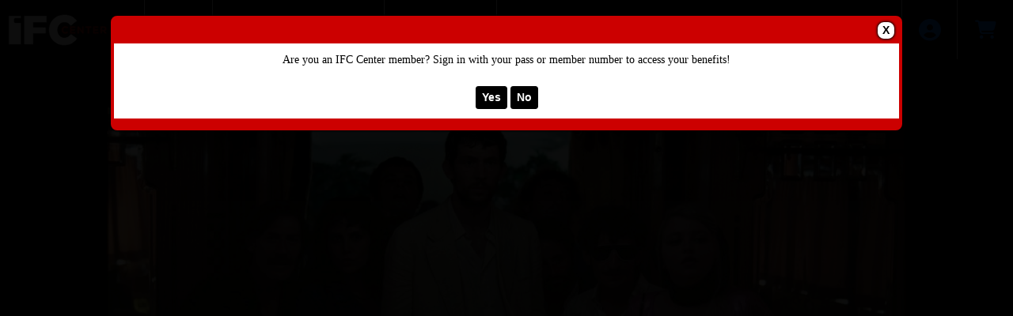

--- FILE ---
content_type: text/html; charset=utf-8
request_url: https://tickets.ifccenter.com/websales/pages/ticketsearchcriteria.aspx?evtinfo=448065~8722a542-64c1-4c0b-af02-c3e8a239d769&
body_size: 13063
content:

<!DOCTYPE html>
<html id="html" xmlns="http://www.w3.org/1999/xhtml" lang="en">
<head><title>
	IFC Center - La Chimera
</title><meta http-equiv="X-UA-Compatible" content="IE=edge,chrome=1" /><meta name="viewport" content="width=device-width, initial-scale=1, maximum-scale=5" /><link href="../script/extern/bootstrap/bootstrap.min.css" rel="stylesheet" />
	<link rel="stylesheet" href="../styles/atsstyles.css?v=6.38.17.0"  type="text/css" />
	<link id="DefaultStyle" href="../styles/Agile-Modern-Wide/styles.css?v=638948181567330000&amp;" type="text/css" rel="stylesheet" />
    <link rel="stylesheet" href="../script/extern/swiper/swiper-bundle.min.css" />
    <script src="../script/extern/swiper/swiper-bundle.min.js"></script>
<meta property="twitter:card" content="summary_large_image" /><meta property="og:type" content="website" /><meta property="og:title" content="La Chimera" /><meta property="og:site_name" content="IFC Center" /><meta property="og:image" content="https://prod1.agileticketing.net/images/user/_13370/la-chimera_1280x720.jpg" /><script async src="https://www.googletagmanager.com/gtag/js?id=G-TFHQ2MCVV6"></script><script>window.dataLayer = window.dataLayer || [];function gtag(){ dataLayer.push(arguments); }gtag('js', new Date());gtag('config', 'G-TFHQ2MCVV6', { 'cookie_domain': 'none', cookie_flags: 'SameSite=None;Secure' });gtag('event', 'view', { 'send_to': ['G-TFHQ2MCVV6'], 'event_category': 'IFC Center', 'event_label': 'La Chimera'});gtag('config', 'G-K0KHLBGWXZ', { 'cookie_domain': 'none', cookie_flags: 'SameSite=None;Secure' });window.agl_ecommIDs = 'G-K0KHLBGWXZ'; aglECCurrencyCode = 'USD';</script><script>var dataLayer = dataLayer || []; window.agl_fbq = true; aglECCurrencyCode = 'USD';</script><script>!function(f,b,e,v,n,t,s){if(f.fbq)return;n=f.fbq=function(){n.callMethod?n.callMethod.apply(n,arguments):n.queue.push(arguments)};if(!f._fbq)f._fbq=n;n.push=n;n.loaded=!0;n.version='2.0';n.queue=[];t=b.createElement(e);t.async=!0;t.src=v;s=b.getElementsByTagName(e)[0];s.parentNode.insertBefore(t,s)}(window, document,'script','https://connect.facebook.net/en_US/fbevents.js');fbq('init', '1499385500149729');fbq('track', 'PageView');</script><script>var dataLayer = dataLayer || []; window.agl_gtm = true; aglECCurrencyCode = 'USD';</script><!-- Google Tag Manager --><script>(function(w,d,s,l,i){w[l]=w[l]||[];w[l].push({'gtm.start':new Date().getTime(),event:'gtm.js'});var f=d.getElementsByTagName(s)[0],j=d.createElement(s),dl=l!='dataLayer'?'&l='+l:'';j.async=true;j.src='https://www.googletagmanager.com/gtm.js?id='+i+dl;f.parentNode.insertBefore(j,f);})(window,document,'script','dataLayer','GTM-5HG5CQH');</script><!-- End Google Tag Manager -->
	<script src="../script/extern/jquery/jquery-3.7.1.min.js"></script>
	<script src="../script/extern/popper/popper.min.js"></script>
	<script src="../script/extern/bootstrap/bootstrap.min.js"></script>
	<script src="../includes/AgileTicketing_UtilScripts-v1.js?v=6.38.17.0" type="text/javascript"></script>
	<script src="../script/ATSMod.js?v=6.38.17.0" type="text/javascript"></script>
	<!-- script src="../includes/inert.min.js?v=6.38.17.0" type="text/javascript"></script !-->
	<script src="../includes/agl-gtm.js?v=6.38.17.0" type="text/javascript"></script>
</head>
<body id="body" class="agl-body BodyStyle" ItemID="448065" data-agl_pid="Showing-448065" data-agl_name="La Chimera" data-agl_category="Showing" data-agl_ectype="detail" data-agl_listname="" data-agl_date="7/26/24 10:55 A">
	<form name="Form" method="post" action="./ticketsearchcriteria.aspx?evtinfo=448065%7e8722a542-64c1-4c0b-af02-c3e8a239d769&amp;" id="Form">
<div>
<input type="hidden" name="__VIEWSTATE" id="__VIEWSTATE" value="/[base64]/[base64]/ZXBnZ3VpZD04NzIyYTU0Mi02NGMxLTRjMGItYWYwMi1jM2U4YTIzOWQ3NjkmHwtnZGQCFw8WBB4Gd2lqdGlwZR8LZ2QCGw8PFgIfCgXbAWh0dHBzOi8vdGlja2V0cy5pZmNjZW50ZXIuY29tL3dlYnNhbGVzL3BhZ2VzL2xvZ2luLmFzcHg/[base64]/[base64]/[base64]/[base64]/[base64]/[base64]/6M30z" />
</div>

<script type="application/ld+json">[{"@context": "http:\/\/schema.org", "@type": "Event", "name": "La Chimera", "startDate": "2024-07-26T10:55:00-04:00", "location": {"@type": "Place", "name": "IFC Center", "sameAs": "", "address": {"@type": "PostalAddress","addressLocality": "New York","addressRegion": "NY","postalCode": "10014","streetAddress": "323 Avenue of the Americas"}}, "offers": {"@type": "Offer", "url": "https://tickets.ifccenter.com/websales/pages/ticketsearchcriteria.aspx?evtinfo=448065~8722a542-64c1-4c0b-af02-c3e8a239d769"}}]</script>
<script type="text/javascript">
//<![CDATA[
var EntryCorp = '13370';
var EntryReg = '13369';
var CorpImagePath = 'https://prod1.agileticketing.net/images/user/_13370/';
var EntryGroupName = '2 - IFC CENTER';
var EntryCorpName = 'IFC Center';
var EntryRegName = 'IFC Theatres, LLC';
var EntryGroupGUID = '8722a542-64c1-4c0b-af02-c3e8a239d769';
var ats_PageDescription = 'La Chimera';
window.ats_IsOutletSession = false;
window.ats_IsKioskSession = false;
var ats_IsAuthenticated = false;
var ats_AppCustToken = '';
var ats_WebPriceTransparency = true;
//]]>
</script>

<div>

	<input type="hidden" name="__VIEWSTATEGENERATOR" id="__VIEWSTATEGENERATOR" value="A5DD326B" />
	<input type="hidden" name="__EVENTVALIDATION" id="__EVENTVALIDATION" value="/wEdAALkXwp3f85G+ObupdrlSPfC8Pxu4mj1px7kJ1WFLEiTA6YCQ+ZkNH3r4qXgA5B7dmL2qW4z1Pjqp64qzZW3I/fW" />
</div>
		<div id="container" class="agl-container">
			<div id="intro" class="agl-intro">
				<div id="pageHeader" class="agl-header">
					<div id="navButtons" class="agl-usernav">
<div id="NavBarBlock" class="agl-userlinks">
    
    
	<a id="navbar_lnkSignInOut" class="agl-acct-signinout NavSignInOut" href="https://tickets.ifccenter.com/websales/pages/login.aspx?epgguid=8722a542-64c1-4c0b-af02-c3e8a239d769&amp;ReturnURL=https%3a%2f%2ftickets.ifccenter.com%2fwebsales%2fpages%2fticketsearchcriteria.aspx%3fevtinfo%3d448065%7e8722a542-64c1-4c0b-af02-c3e8a239d769%26&amp;">Sign In</a>
	
	
	
	
	
	
	<span id="navbar_lblSpacer6" class="agl-acct-spacer">&nbsp;|&nbsp;</span>
	<a id="navbar_lnkMyCalendar" class="agl-acct-mycal NavMyCalendar" href="https://tickets.ifccenter.com/websales/pages/mycal.aspx?epgguid=8722a542-64c1-4c0b-af02-c3e8a239d769&amp;">My Calendar&nbsp;</a>
    <span id="navbar_imgMyCalendar" class="agl-acct-mycalimg NavMyCalendarImg fa fa-info-circle" wijtip=""></span>
	
	
	<span id="navbar_lblSpacer1" class="agl-acct-spacer">&nbsp;|&nbsp;</span>
	<a id="navbar_lnkViewBasket" class="agl-acct-cartlink atsCartLink agl-acct-cartlink-empty" agl_cname="" agl_cartcount="" agl_customername="" agl_membership="" agl_membernumber="" href="https://tickets.ifccenter.com/websales/pages/viewbasket.aspx?epgguid=8722a542-64c1-4c0b-af02-c3e8a239d769&amp;">Cart (0)</a>
</div></div>
					<div id="headerMenu" class="agl-headerinner">
						<div id="headerInclude" class="agl-headerinclude"><a class="EpgHeaderLink" aria-label="View Website of IFC Center" href="http://www.ifccenter.com/"><img class="EpgHeaderImg EpgHeaderLogo" alt="Organization Logo" src="https://prod1.agileticketing.net/images/user/_13370/IFC Center logo - Black - HD.jpg" border="0" /></a><div class='agl-cf'></div>
</div>
						<div id="BasketContents_navbar" class="agl-navigation"><ul id='nav' class='agl-navigation-main'>
<li class="LinkHeader"><a href='#'>&nbsp;</a>
	<ul class="LinkGroup">
		<li><a href='http://www.ifccenter.com/'>HOME</a></li>
</ul>
</li>
<li class="LinkHeader"><a href='#'>Online Merchandise</a>
	<ul class="LinkGroup">
		<li><a href='entrypoint.aspx?GUID=96a5becf-2226-4da1-b589-53e5c6a24d95&'>Merchandise</a></li>
</ul>
</li>
<li class="LinkHeader"><a href='#'>&nbsp;</a>
	<ul class="LinkGroup">
		<li><a href='entrypoint.aspx?GUID=88067d54-b7d0-4548-ba6a-e599e75e25df&'>MEMBERSHIP</a></li>
</ul>
</li>
</ul></div>
					</div>
				</div>
			</div>
			<div id="pageContent" class="agl-content">
                <table class="agl-columnset columnsSet1" cellspacing="0" cellpadding="0">
	            <tr valign="top">
		            <td class="columnSet1-1" rowspan="3">
			            <div id="column1BottomInclude"></div>
		            </td>
                    <td class="columnSet1-23">
    		            
    <div id="Media" class="Media MediaMulti" style="display:none;"><ul><li data-type="0" data-value="la-chimera_1280x720.jpg" data-caption=""><img loading="lazy" src="https://prod1.agileticketing.net/images/user/_13370/la-chimera_1280x720.jpg" alt="" /></li></ul></div>
    <div id="buyingSteps"></div>
    <table cellspacing="0" cellpadding="0">
        <tr valign="top">
            <td class="columnSet1-2Inner23">
                <div id="ImageDiv" class="InfoImageDiv"><img id="eventImage" onerror="javascript:$(this).parent().hide();" src="https://prod1.agileticketing.net/images/user/_13370/la-chimera_1280x720.jpg" style="border-width:0px;" /></div>
            </td>
            <td class="columnSet1-3Inner23">
                <div id="lblEventInfoHeader" class="EventInfoHeader epgColor2Back">Event Information</div>
<div class="EventInfoItem">
	<h1 class="EventInfoItemEventName ItemName"><span id="lblEventName">La Chimera</span></h1>
	<div class="EventInfoItemSupportingText"></div>
	<div class="EventInfoItemVenueName"><span id="lblVenueName">IFC Center</span></div>
	<div class="EventInfoItemDateTime"><span id="lblEventDateTime">Friday, Jul 26, 2024 10:55 AM</span></div>
    <div class="EventInfoItemMyCalendarAdd"><a href="javascript: ats_MyCalendarActions('lnkMyCalendarAdd', 448065);" id="lnkMyCalendarAdd" mctip="" class="MyCalLink MyCalNotAdded" aria-label="Add To My Calendar - La Chimera"><span class="ico">&nbsp;</span></a></div>
	<div class="EventInfoDateTimeSecondaryText"></div>
	<div class="EventInfoItemTicketsPerOrder"></div>
	<div class="EventInfoItemTicketInfo"></div>
	<div class="EventInfoShortDescription"></div>
	
	<div id="infoMoreDesc"></div>
</div>

                
                <div id="divPriceInfoHeader" class="PriceInfoHeader">Event Pricing</div>
                <div id="divPriceInfoBlock" class="priceInfoBlock"><table id="datalistPrices" cellspacing="0" cellpadding="0" border="0" style="border-collapse:collapse;">
	<tr>
		<td>
                            <table cellspacing="0" cellpadding="0">
                                <tr>
                                    <td>
                                        <span id="lblPrice">Admission General Admission - $18.00</span>
                                    </td>
                                </tr>
                            </table>
                        </td>
	</tr><tr>
		<td>
                            <table cellspacing="0" cellpadding="0">
                                <tr>
                                    <td>
                                        <span id="lblPrice">Admission Senior - $15.00</span>
                                    </td>
                                </tr>
                            </table>
                        </td>
	</tr><tr>
		<td>
                            <table cellspacing="0" cellpadding="0">
                                <tr>
                                    <td>
                                        <span id="lblPrice">Admission Child - $15.00</span>
                                    </td>
                                </tr>
                            </table>
                        </td>
	</tr><tr>
		<td>
                            <br>
                        </td>
	</tr>
</table>
                </div> 
                
                
                <div id="trMultiBlock" class="MultiBlock" defaultvalue="Sign in now to access all available pricing options?" prompt="True">
                    <div class="MultiPricingBlock">
                        <div id="lbbtChange" class="MultiPricingBlockPrompt"><p align="center"><font face="Arial"><font face="Times New Roman">Are you an IFC Center member?&nbsp;Sign in with your pass&nbsp;or&nbsp;member number to access your benefits!</font><br></font></p><br><span class="agl-modal-actionbar"><a class="MultiPricingBlockItem agl-epgbutton YesButton" onclick="javascript:BTChange(-1)" href="javascript: void(0)">Yes</a><a class="MultiPricingBlockItem agl-epgbutton NoButton" onclick="javascript:atsModalClose('LoginPrompt');" href="javascript: void(0)">No</a></span></div>
                    </div>
                </div>
                
                
                <div id="addThisBlock" class="Social SocialAddThis"></div>
                <div id="evtCalLinks" class="Social SocialCal">
                    <a id="hlAddToCalendar" href="javascript:$(&#39;#evtCalWhich&#39;).toggle()">Add To External Calendar</a>
                    <div id="evtCalWhich" class="SocialCalWhich">
                        <a id="hlGoogCal" href="https://www.google.com/calendar/event?action=TEMPLATE&amp;text=La+Chimera&amp;dates=20240726T145500Z/20240726T170600Z&amp;details=&amp;sprop=name:IFC+Center&amp;location=323+Avenue+of+the+Americas%2c+New+York%2c+NY%2c+10014&amp;" target="_blank">Google Calendar</a>
                        <a id="hlYahooCal" href="https://calendar.yahoo.com/?v=60&amp;TITLE=event&amp;DESC=La+Chimera&amp;ST=20240726T145500Z&amp;in_loc=IFC+Center, 323+Avenue+of+the+Americas%2c+New+York%2c+NY%2c+10014&amp;" target="_blank">Yahoo! Calendar</a>
                        <a id="hlOutlook" href="../iCal.ashx?event=448065&amp;epgguid=8722a542-64c1-4c0b-af02-c3e8a239d769&amp;">Outlook Calendar</a>
                        <a id="hlICal" href="../iCal.ashx?event=448065&amp;epgguid=8722a542-64c1-4c0b-af02-c3e8a239d769&amp;">iCal</a>
                    </div>
                </div>
                <div id="evtMap" class="Social SocialMap">
                    <a id="hlMapEvt" href="https://maps.google.com/?q=323+Avenue+of+the+Americas%2c+New+York%2c+NY%2c+10014&amp;" target="_blank">Map Location</a>
                </div>                                             
            </td>
        </tr>
        <tr valign="top" id="trEventTitleAreaTop">
            <td class="columnSet1-2Inner23" id="tdEventTitleAreaTopCol1">
                <div class="TitleArea">
                    <div class="InnerTitleArea">&nbsp;</div>
                    <span>Ticket Selection</span>
                </div>
            </td>
            <td class="columnSet1-3Inner23" id="tdEventTitleAreaTopCol2">
                <div class="TitleSplitArea">
                    <div class="InnerTitleSplitArea"></div>
                    &nbsp;
                </div>
            </td>
        </tr>
        <tr valign="top" id="trEventTitleAreaBottom">
            <td class="columnSet1-2Inner23" id="tdEventTitleAreaBottomCol1">
                <div id="lblFindTickets" class="blueBackgroundTitleArea epgColor2Back">Ticket Availability</div>
            </td>
            <td id="tdEventTitleAreaBottomCol2">
                <div id="lblVenueImageHeader" class="blueBackgroundTitleArea epgColor2Back"> </div>
            </td>
        </tr>
        
        <tr id="fullColumns">
	<td colspan="2" class="columnSet1-23Inner23">
                
                
                <div class="AreaSeperatorBlock"></div>
                
                <div id="adaSeapBottom" class="AreaSeperatorBlock"></div>
			    
                
                
                <span id="lblEventMessage2" class="BigBoldText"><br><br></span>
                
                <span id="lblDescription2" class="EventDescriptionBlock"><p><span style="font-family: Arial"><span style="font-family: Arial">Oscar-nominated director Alice Rohrwacher's (<em>Happy as Lazzaro, The Wonders</em>) otherworldly, gorgeous new film stars Josh O'Connor (<em>The Crown, God's Own Country</em>) as Arthur, a roguish Englishman with uncanny powers of divination. Just out of prison, he rejoins a ragtag gang of tomb raiders as they unearth ancient graves across rural Italy, plundering their treasures to sell on the black market. But even the prospect of untold riches can't quiet Arthur's thoughts of his lost love, who haunts his memory from beyond. With Isabella Rossellini and Alba Rohrwacher.</span></span></p>
<p><span style="font-family: Arial"><em>Official Selection: Cannes Film Festival, TIFF</em></span></p><p><span style="font-family: Arial">Screening as part of our series <a href="https://www.ifccenter.com/series/20-films-for-20-years/"><strong><font face="Arial">20 Films for 20 Years</font></strong></a></span></p><p><span style="font-family: Arial"><span style="font-family: Arial"><em>Previously screened Thursday, March 21 with stars Josh O'Connor & Isabella Rossellini in person: 7:00, followed by a Q&A, and 9:45, with extended introduction.</em></span></span></p><p><br></p><br><br></span>
            </td>
</tr>

    </table>
    <div id="CustomInformation" class="CustomInformation"><table cellpadding="0" cellspacing="0"><tr cpropgroup="Film Details"><td colspan="2"><div class="Header epgColor2Back">Film Details</div></td></tr><tr cpropgroup="Film Details" class="PropFirst"><td><span cpropid="431" cpropname="Country" class="PropName">Country:</span></td><td><span cpropid="431" cpropname="Country" class="PropValue">Italy, France, Switzerland</span></td></tr><tr cpropgroup="Film Details" class="PropFirst"><td><span cpropid="2260" cpropname="Format" class="PropName">Format:</span></td><td><span cpropid="2260" cpropname="Format" class="PropValue">DCP</span></td></tr><tr cpropgroup="Film Details" class="PropFirst"><td><span cpropid="434" cpropname="Running Time" class="PropName">Running Time:</span></td><td><span cpropid="434" cpropname="Running Time" class="PropValue">131</span></td></tr><tr cpropgroup="Film Details" class="PropFirst"><td><span cpropid="429" cpropname="Language" class="PropName">Language:</span></td><td><span cpropid="429" cpropname="Language" class="PropValue">English and Italian with English Subtitles</span></td></tr><tr cpropgroup="Film Details" class="PropFirst"><td><span cpropid="422" cpropname="Director" class="PropName">Director:</span></td><td><span cpropid="422" cpropname="Director" class="PropValue">Alice Rohrwacher</span></td></tr><tr cpropgroup="Film Details" class="PropFirst"><td><span cpropid="421" cpropname="Cast" class="PropName">Cast:</span></td><td><span cpropid="421" cpropname="Cast" class="PropValue">Josh O'Connor</span></td></tr><tr cpropgroup="Film Details"><td></td><td><span cpropid="421" cpropname="Cast" class="PropValue">Carol Duarte</span></td></tr><tr cpropgroup="Film Details"><td></td><td><span cpropid="421" cpropname="Cast" class="PropValue">Vincenzo Nemolato</span></td></tr><tr cpropgroup="Film Details"><td></td><td><span cpropid="421" cpropname="Cast" class="PropValue">Isabella Rossellini</span></td></tr><tr cpropgroup="Film Details"><td></td><td><span cpropid="421" cpropname="Cast" class="PropValue">Alba Rohrwacher</span></td></tr><tr cpropgroup="Film Details" class="PropFirst"><td><span cpropid="988" cpropname="Accessibility" class="PropName">Accessibility:</span></td><td><span cpropid="988" cpropname="Accessibility" class="PropValue">Assistive Listening</span></td></tr><tr cpropgroup="Film Details"><td></td><td><span cpropid="988" cpropname="Accessibility" class="PropValue">T-Coil</span></td></tr><tr cpropgroup="Pull Quote"><td colspan="2"><div class="Header epgColor2Back">Pull Quote</div></td></tr><tr cpropgroup="Pull Quote" class="PropFirst"><td><span cpropid="886" cpropname="Pull Quote" class="PropName">Pull Quote:</span></td><td><span cpropid="886" cpropname="Pull Quote" class="PropValue">"Has the rare capacity to genuinely transform the way we look at the world."</span></td></tr><tr cpropgroup="Pull Quote" class="PropFirst"><td><span cpropid="891" cpropname="Publication" class="PropName">Publication:</span></td><td><span cpropid="891" cpropname="Publication" class="PropValue">The Playlist</span></td></tr></table></div>

    <script type="text/javascript" language="javascript" src="../includes/boxover.js?v=6.38.17.0"></script>
    <script type="text/javascript" language="javascript" src="../includes/hammer.min.js?v=6.38.17.0"></script>
	<script type="text/javascript" language="javascript" src="../includes/svg-pan-zoom.js?v=6.38.17.0"></script>
    <script type="text/javascript">
        $(document).ready(function () {
            setTimeout(ShowPrompts, 300);
        });

        function ShowBuyOptions() {
            $.ajax({ url: "../api.ashx?action=varadd&ats_loginPromptStop=true&", dataType: 'text' });

            if ($(".PromoPrompt").attr("prompt") == "True" && typeof ats_promoPromptStop == "undefined") {
                atsModalShow($('.PromoPrompt'), "PromoPrompt", "&nbsp;");
                $('.PromoPrompt').show()
            }
        }

        function BTChange(bt) {
            var newLocation
                = "https://" + document.location.host + document.location.pathname.substring(0, document.location.pathname.lastIndexOf('/') + 1)
                + "login.aspx?ReturnURL=" + encodeURIComponent(document.location.href) + "&abt=" + bt + "&";

            document.location.href = newLocation;
        }

        function StopPromoPrompt() {
            atsModalClose('PromoPrompt');
            $.ajax({ url: "../api.ashx?action=varadd&ats_promoPromptStop=true&", dataType: 'text' });
        }

        function atsModalCloseWatcher(name) {
            if (name == "LoginPrompt")
                ShowBuyOptions();
            else if (name == "PromoPrompt")
                StopPromoPrompt();

        }

        function ShowPrompts() {
            if ($('.MultiBlock').attr("prompt") == "True" && $('.MultiBlock .MultiPricingBlockPrompt').length > 0 && typeof ats_loginPromptStop == "undefined") {
                atsModalShow($('.MultiBlock'), "LoginPrompt", "&nbsp;");
                $('.MultiBlock').show()
            }
            else if ($(".PromoPrompt").attr("prompt") == "True" && typeof ats_promoPromptStop == "undefined") {
                atsModalShow($('.PromoPrompt'), "PromoPrompt", "&nbsp;");
                $('.PromoPrompt').show()
            }
        }
    </script>

                    </td>
	            </tr>
            </table>
				    
			</div>
			<div id="pageFooter" class="agl-footer">
				<div id="footerInclude" class="agl-footerinclude"><style>
#OrderBarcode { display: none; }
.EventInfoItemDateTime { font-size: 20px; font-weight: bold; }
.priceBreakout{ font-size: .85em; font-style: italic; color: #666666; }
.agl-typeoption { margin-bottom: 15px; }
</style>

<script>
$(document).ready(function() {
	if(ats_PageName == 'list.aspx') {
		$("[id$='_ViewLink']").hide()
	};

	if(ats_PageName === 'viewbasket.aspx') {
		$('#ContinueButton').remove();
		$('<div id="ContinueButton"><a class="InputButton agl-epgbutton" href="http://www.ifccenter.com/">Continue Shopping</a></div>').appendTo('#CartButtonBlock');
	}

		$('.PropValue[cpropname^="Trailer"]').each(function () {
		    if ($(this).find('a').length == 0) {
		        $(this).html('<a target="_blank" href="' + $(this).html() + '">' + $(this).html().replace('http://', '').replace('https://', '') + '</a>');
		        $(this).addClass('breakLongText');
		    }
		});
	if(ats_PageName == 'payment.aspx'){
		document.getElementById('chkCorpEmailPref').removeAttribute('checked');
	};

	if($('.agl-buy .ticketTypeBlock, .agl-ticketsearchcriteria .ticketTypeBlock').length > 0) {
		ats.mod.price.Expand(["Admission","Fee","Fee","Fee","Fee","Service Fee"], " - ${price} <div style='font-style: italic; color: #666666;'>{fees}</div>", " ", "{name}: ${amount} ", true, true, "+ ", null);
	}
});

</script>
<style type="text/css">
.epgColor1 { color:#000000 !important; }
.epgColor1Back { background-color:#000000 !important; color: white !important; }
.epgColor1Back a, .epgColor1Back span { color:white !important; }
.epgColor1Border { border-color:#000000 }
.epgColor2 { color: #CC0000 !important; }
.epgColor2Back { background-color: #CC0000 !important; color: white !important; }
a.epgColor2Back:hover { background-color: #990000 !important; color: white !important; }
.epgColor2Back a, .epgColor2Back span { color: white !important; }
.epgColor2BorderTop { border-top: 4px solid #CC0000 !important; } 
.epgColor2Border { border-color:#CC0000 }
.epgColor3 { color: #000000 !important; }
.epgColor3Back { background-color: #000000 !important; color: white !important;}
.epgColor3Back a { color: white !important; }
.epgColor3BorderBottom { border-bottom: 4px solid #000000 !important; }
.epgColor3Border { border-color:#000000 }
:root { --epg-color1: #000000; --epg-color1-rgb: 0,0,0; --epg-color1text: white!important; --epg-color1text-rgb: 255,255,255; --epg-color2: #CC0000; --epg-color2-rgb: 204,0,0; --epg-color2text: white!important; --epg-color2text-rgb: 255,255,255; --epg-color3: #000000; --epg-color3-rgb: 0,0,0; --epg-color3text: white!important; --epg-color3text-rgb: 255,255,255; }
</style>
<script>window.client_SkinMenuType = 'traditional';
</script>
<div id="poweredBy">Powered By <a href="http://www.agiletix.com/" target="_blank">Agile Ticketing Solutions</a></div>
<script src="../includes/Agile-Modern-Wide/1-CustomScripts.js?v=638948181567330000" type="text/javascript"></script></div>
			</div>
        </div>
		<input name="ctl00$CPHBottom$ctlPBScroll" type="hidden" id="ctlPBScroll" />
    
<script language='javascript'>scrollTo(0,0);
scrOfX=0;
srcOfY=0;
onscroll = getScrollXY;</script></form>
<script type="text/javascript" src="/_Incapsula_Resource?SWJIYLWA=719d34d31c8e3a6e6fffd425f7e032f3&ns=3&cb=896207892" async></script></body>
</html>

--- FILE ---
content_type: application/javascript
request_url: https://tickets.ifccenter.com/websales/script/ATSMod.js?v=6.38.17.0
body_size: 15345
content:
/// <reference path="../Includes/AgileTicketing_UtilScripts-v1.js" />

window.ats = window.ats || {};
window.ats.mod = window.ats.mod || {};

window.ats.mod.setPattern = function (elem, pat) {
    let newPat = pat.replace(/[-\/\\^$*+?.()|[\]{}]/g,'\\$&');

    elem.attr("pattern", newPat);
};

window.ats.mod.getOffsetRect = function(elem) {
    let box = elem.getBoundingClientRect()
    let body = document.body
    let docElem = document.documentElement
    let scrollTop = window.pageYOffset || docElem.scrollTop || body.scrollTop
    let scrollLeft = window.pageXOffset || docElem.scrollLeft || body.scrollLeft
    let clientTop = docElem.clientTop || body.clientTop || 0
    let clientLeft = docElem.clientLeft || body.clientLeft || 0
    let top = box.top + scrollTop - clientTop
    let left = box.left + scrollLeft - clientLeft

    return { top: Math.round(top), left: Math.round(left) }
};

window.ats.mod.fancyRadio = function () {
    $("input[type='radio']").addClass("agl-radio-check");
};

window.ats.profile = window.ats.profile || {};
window.ats.profile.init = function () {

    $("[data-agl-qgroup='Social Links']").each(function () {
        let grpBox = $(this).parent();
        grpBox.find("> div > label").not(".fa").each(function () {
            let qLabel = $(this);
            qLabel.addClass("fa-brands").addClass("fa-2x").addClass('fa-' + qLabel.html().toLowerCase());
            qLabel.css("position", "absolute").css("padding-left", "6px").html('');
            qLabel.next().css("display", "inline-block").css("margin-top", "4px").css("margin-left", "45px");
        });
    });

    $("[data-agl-qgroup='Profile']").each(function () {
        let grpTitle = $(this);
        let grp = grpTitle.parent();
        grpTitle.next().removeClass("row").removeClass("g-3");
        grpTitle.hide();
        grp.removeClass("agl-card");
        let grpEdit = grp.find(".agl-dynamic-edit");
        let grpSave = grp.find(".agl-dynamic-save");
        let grpCancel = grp.find(".agl-dynamic-cancel");
        grp.find(".agl-input-group").each(function () {
            let me = $(this);
            me.find(">label").wrap("<div class='BigBoldText'></div>");
            me.wrap("<div class='agl-card'></div>");
            let meBox = me.parent();
            me.wrap("<div class='row g-3'></div>");
            meBox.append(grpEdit.clone());
            meBox.append(grpSave.clone());
            meBox.append(grpCancel.clone());
        });
        grpEdit.hide(); grpSave.hide(); grpCancel.hide();
    });

    $("select.agl-countryselect").off('change').on("change", function () {
        let me = $(this);
        let stSelID = "#" + $(this).data("agl-state-select");
        let stSel = $(stSelID);
        window.ats.states = window.ats.states || {};
        if (typeof window.ats.states[me.val()] === 'undefined') {
            $.ajax({
                data: { action: 'addrGetStates', cid: me.val() },
                dataType: 'json',
                async: false,
                type: 'GET',
                url: '../api.ashx',
                success: function (data) {
                    let states = data.states;
                    console.log(stSelID);
                    window.ats.states[me.val()] = states;
                    let stLbl = $(stSelID).prev();
                    let stSele = $(stSelID);
                    $(stSelID + ' option').remove();
                    stSele.append("<option value=\"\"></option>");
                    if (states.length > 0) {
                        stLbl.attr('for', stSele.attr('id'));
                        stSele.next().removeAttr("required").hide();
                        stSele.attr("required", "required").show();
                        $.each(states, function (index) {
                            stSele.append("<option value=\"" + states[index].ID + "\">" + states[index].Name + "</option>");
                        });
                    }
                    else {
                        stLbl.attr('for', stSele.next().attr('id'));
                        stSele.next().attr("required", "required").show();
                        stSele.removeAttr("required").hide();
                    }
                }
            });
        } else {
            let states = window.ats.states[me.val()];
            console.log(stSelID);
            $(stSelID + ' option').remove();
            $(stSelID).append("<option value=\"\"></option>");
            if (states.length > 0) {
                $(stSelID).next().removeAttr("required").hide();
                $(stSelID).attr("required", "required").show();
                $.each(states, function (index) {
                    $(stSelID).append("<option value=\"" + states[index].ID + "\">" + states[index].Name + "</option>");
                });
            }
            else {
                $(stSelID).next().attr("required", "required").show();
                $(stSelID).removeAttr("required").hide();
            }
        }
    });

    $("button.agl-dynamic-edit").each(function () {
        let edtButton = $(this);
        edtButton.off('click').on('click', function () {
            let edtBlock = $(this).parent();
            $(".agl-editing").removeClass("agl-editing");
            edtBlock.addClass("agl-editing");
            $.each(edtBlock.find("input"), function () {
                $(this).data("agl-init", $(this).val());
            });
            return false;
        });
    });

    $("button.agl-dynamic-delete").each(function () {
        let delButton = $(this);
        delButton.off('click').on('click', function () {
            let me = $(this);
            let delBlock = me.parent();
            let confirm = me.attr('data-agl-confirm');
            $.each(delBlock.find("[data-addrid]"), function () {
                let addyID = $(this).data("addrid");
                if (confirm === "true") {
                    ats.modal.askYesNo("Confirm Delete", "Confirm Delete", "Are you sure you want to delete this addres?",
                        function () { window.ats.address.delete(addyID); }, null, null);
                } else {
                    window.ats.address.delete(addyID);
                }
            });
            return false;
        });
    });

    $("button.agl-dynamic-cancel").off('click').on("click", function () {
        let edtBlock = $(this).parent();
        edtBlock.find(".Result").remove();
        $(".agl-editing").removeClass("agl-editing");
        $.each(edtBlock.find("input"), function () {
            $(this).val($(this).data("agl-init"));
        });
        return false;
    });

    $("button.agl-dynamic-save").off('click').on("click", function () {
        let svBtn = $(this);
        if (svBtn.find(".fa-spinner").length > 0) {
            return false;
        }

        let edtBlock = svBtn.parent();
        edtBlock.find(".Result").remove();
        let postData = [];
        let allValid = edtBlock.find("input:invalid").length == 0;
        if (allValid == false) {
            edtBlock.addClass("was-validated");
            console.log('not valid');
            return false;
        }
        $.each(edtBlock.find("[data-custprop]:visible"), function () {
            if ($(this).is("input[type='checkbox']")) {
                postData.push({ prop: $(this).data("custprop"), val: $(this).is(':checked') });
            } else {
                postData.push({ prop: $(this).data("custprop"), val: $(this).val() });
            }
        });
        $.each(edtBlock.find("[data-custphone]"), function () {
            postData.push({ prop: "phone", phonetype: $(this).data("custphone"), id: $(this).data("id"), val: $(this).val() });
        });

        $.each(edtBlock.find("[data-addrid]"), function () {
            let ab = $(this)
            let addy = { prop: "address", id: ab.data("addrid") };
            $.each(ab.find("[data-addrprop]"), function () {
                if ($(this).is(":visible")) {
                    let propName = $(this).data("addrprop");
                    if (propName == 'makeprimary')
                        addy[propName] = $(this).is(':checked');
                    else
                        addy[propName] = $(this).val();
                }
            });
            postData.push(addy);
        });

        $.each(edtBlock.find("[data-questionid]"), function () {
            let quest = $(this);
            let questID = quest.data("questionid");
            let questType = quest.data("questiontype");
            let ansVal = '';
            switch (questType) {
                case 0://textbox
                    ansVal = quest.find("input")[0].value;
                    break;
                case 1://dropdown
                    ansVal = quest.find("select")[0].value;
                    break;
                case 2://radiolist
                    ansVal = quest.find("input:checked").first().next().text();
                    break;
                case 3://checkbox
                    if (quest.find("input:checked").length > 0)
                        ansVal = '1';
                    else
                        ansVal = '0';
                    break;
                case 4://textarea
                    ansVal = quest.find("textarea")[0].value;
                    break;
                case 5://checklist
                    let ansInputs = quest.find("input:checked");
                    let myAns = [];
                    ansInputs.each(function () {
                        let me = $(this);
                        let atxt = me.next().text();
                        if (atxt == "Other:") {
                            atxt = "";
                            atxt = quest.find("input[type='text']").val();
                        }
                        myAns.push(atxt);
                    });
                    ansVal = myAns.join(", ");
                    break;
                default:
                    break;
            }
            postData.push({ prop: "question", id: questID, val: ansVal });
        });

        svBtn.append("<i style='margin-left: 4px' class='ml-1 fa fa-spinner fa-pulse'></i>");
        svBtn.fadeTo("slow", 0.33);

        window.ats.profile.save(postData, svBtn);
        return false;
    });
};
window.ats.profile.save = function (props, svBtn) {
    let postData = {
        custID: (typeof ats_AccountID != "undefined" ? ats_AccountID : -1)
        , properties: props
    };

    ats.logIf(true, postData);
    atsCallHandler('../ApiSvc.aspx/Customer_SaveProfile', postData, window.ats.profile.saveDone, svBtn);
};
window.ats.profile.saveDone = function (res, svBtn) {
    if (res.error) {
        ats.logIf(true, res);
        svBtn.find(".fa-spinner").remove();
        svBtn.fadeTo("slow", 1);
        let edtBlock = svBtn.parent();
        edtBlock.append("<div class='Result Error'>" + res.messages[0] + "</div>");
    } else {
        document.location.replace(document.location.href);
    }
};

window.ats.address = window.ats.address || {};
window.ats.address.delete = function (addyID) {
    let postData = {
        custid: (typeof ats_AccountID != "undefined" ? ats_AccountID : -1)
        , addressid: addyID
    };

    $.ajax({
        type: 'POST',
        data: postData,
        url: '../api.ashx?action=addrDelete&',
        dataType: 'json',
        success: function (data) {
            if (typeof data.error == 'undefined') {
                document.location.replace(document.location.href);
            }
            else {
                //alert(data.error);
                ats.modal.alert("GeneralError", "Attention", data.error, "OK");
            }
        }
    });
}

window.ats.mod.membership = window.ats.mod.membership || {};
window.ats.mod.membership.fancy = function (withRevert, stylized, lblPrompt) {
    $("body.agl-membershipinfo").each(function () {
        $("#ctl00_CPH1_datalistPriceTypeQty select").each(function () {
            let eleQty = $(this);
            let eleRdo = $("<input type='radio' name='levels' class='" + (stylized === true ? "agl-radio-check" : "") + "'>");
            eleRdo.attr("ats-attest", eleQty.attr("ats-attest"));
            eleRdo.on('change', function () {
                $("#ctl00_CPH1_datalistPriceTypeQty select").val('0');
                let me = $(this);

                if (typeof me.attr("ats-attest") !== 'undefined') {
                    window.ats.AttestationElement = null;
                    window.ats.AttestationList = [];
                    if ($(this).prop("checked") === true) {
                        window.ats.AttestationElement = $(this);
                        let attestIDs = $(this).attr('ats-attest').split(';');
                        $.each(attestIDs, function (i, v) {
                            if (typeof epgAttestations[v] !== 'undefined') {
                                let act = epgAttestations[v];
                                if (typeof act.Accepted === 'undefined') {
                                    window.ats.AttestationList.push(act);
                                }
                            }
                        });
                        if (window.ats.AttestationList.length > 0) {
                            window.ats.MakeAttestation(window.ats.AttestationList, window.ats.AttestationElement);
                        }
                    }
                }
            });
            eleQty.hide();
            let meLbl = $(this).parent().parent().find("[id$='_lblMembershipPriceType']");
            meLbl.on('click', function () {
                eleRdo.trigger('click');
            });
            eleRdo.insertBefore(eleQty);
        });
        $("#ucImgBtnAdd_regularBtn").on('click', function () {
            $.each($("#ctl00_CPH1_datalistPriceTypeQty input[type='radio']:checked").first(), function () {
                $(this).next().val(1);
            });
        });
        if (typeof lblPrompt !== 'undefined' && lblPrompt !== '') {
            $("#ctl00_CPH1_trStep1 .BigBoldText").html(lblPrompt);
        }
        if (withRevert) {
            let revertButton = $("<button class='agl-epgbutton'>Need to add more than one?</button>");
            revertButton.on('click', function () {
                $(this).parent().remove();
                $("#ctl00_CPH1_datalistPriceTypeQty [type='radio']").remove();
                $("#ctl00_CPH1_datalistPriceTypeQty select").show();
                $("[id$='_lblMembershipPriceType']").off('click');
                return false;
            });
            $(".ticketTypeBlock").prepend(revertButton);
            revertButton.wrap("<div style='padding: 8px 0px;'></div>");
        }
    });
};
window.ats.mod.donation = window.ats.mod.donation || {};
window.ats.mod.donation.oldFreeEntryOn = null;
window.ats.mod.donation.oldFreeEntryOff = null;
window.ats.mod.donation.fancy = function () {
    $.each($('body.agl-donationinfo'), function () {
        let donationSettings = window.client_donationSettings || { setname: 'donationsettings', centered: true, submitText: 'Make a Donation' };
        donationSettings.hasPledges = $(".DonationLevel > [pledgeable='true']").length > 0;
        $(".DonationLevel input[type='radio']").addClass("agl-radio-check");
        $(".DonationLevel #ctl00_CPH1_txtFreeEntry").val('').attr("placeholder", "(Enter an Amount)").css('width', '200px').next().hide();
        $("#ctl00_CPH1_DataList1 tr:last").parent().append("<tr><td></td></tr>");
        $("#ctl00_CPH1_DataList1 tr:last td").append($(".DonationLevel #ctl00_CPH1_txtFreeEntry").parent());
        window.ats.mod.donation.oldFreeEntryOn = enableFreeEntry;
        window.ats.mod.donation.oldFreeEntryOff = disableFreeEntry;
        window.enableFreeEntry = function () {
            window.ats.mod.donation.oldFreeEntryOn();
            $(".DonationLevel #ctl00_CPH1_txtFreeEntry").val('');
        }
        window.disableFreeEntry = function () {
            window.ats.mod.donation.oldFreeEntryOff();
            $(".DonationLevel #ctl00_CPH1_txtFreeEntry").val('');
        }
        if (donationSettings.hasPledges) {
            let toggleGroup = $("<div class='agl-button-group'></div>");
            let toggleOneTime = $("<button class='agl-epgbutton' type='button'>Make a One Time Donation</button>");
            toggleOneTime.on('click', function () {
                $(this).parent().find('.agl-selected').removeClass('agl-selected');
                $(this).addClass('agl-selected');
                $('#ctl00_CPH1_donationPledgeInfo').hide();
                $('#ctl00_CPH1_btnAdd_btnClicker').show();
                $('#ctl00_CPH1_btnPledge_btnClicker').hide();
                $('.DonationLevel').parent().parent().show();
                $('.PledgeBreakout').hide();
                $('.DonationLevel input[type="radio"]').prop("checked", false);
                $('.DonationLevel input[type="radio"]:first').prop("checked", true);
            });
            let togglePledge = $("<button class='agl-epgbutton' type='button'>Make a 12 Month Pledge</button>");
            togglePledge.on('click', function () {
                $(this).parent().find('.agl-selected').removeClass('agl-selected');
                $(this).addClass('agl-selected');
                $('#ctl00_CPH1_donationPledgeInfo').show();
                $('#ctl00_CPH1_btnAdd_btnClicker').hide();
                $('#ctl00_CPH1_btnPledge_btnClicker').show();
                $('.PledgeBreakout').show();
                $('.DonationLevel').each(function () {
                    if ($(this).has('.PledgeBreakout, [id$="_txtFreeEntry"]').length > 0)
                        $(this).parent().parent().show();
                    else
                        $(this).parent().parent().hide();
                });
                $('.DonationLevel input[type="radio"]').prop("checked", false);
                $(".DonationLevel:visible:first input[type='radio']").prop("checked", true);
            });
            toggleGroup.append(toggleOneTime);
            toggleGroup.append(togglePledge);

            $(".ticketTypeBlock").prepend(toggleGroup);
            toggleOneTime.trigger('click');
        }
    });
};

window.ats.mod.orderlist = window.ats.mod.orderlist || {};
window.ats.mod.orderlist.fancy = function () {

    $(".agl-orderlist .OrderLink").each(function () {
        $(this).css("cursor", "pointer");
        let myLnk = $(this).find("a").last();
        $(this).off('click').on('click', function() {
            myLnk.trigger('click');
        });

        ////Playing with iframe popup instead
        //myLnk.on('click', function (e) {
        //    let me = $(this);
        //    console.log(new Date());
        //    atsShowModalPage(me.attr("href"), "Order Details")
        //    e.preventDefault();
        //    return false;
        //});
        //return;
        ////Playing with iframe popup instead

        myLnk.html("Show/Hide Order Details");
        myLnk.on('click', function (e) {
            let me = $(this);
            let myBox = $(this).closest(".OrderLink");
            myBox.parent().find(".OrderSummary").toggle();
            let myBoxOrder = myBox.find(".OrderView");

            if (myBoxOrder.length > 0) {
                myBoxOrder.remove();
                //myBoxOrder.toggle();
                //if (myBoxOrder.find("iframe").attr("src") !== me.attr("href"))
                //    myBoxOrder.find("iframe").attr("src") = me.attr("href");
                //else
                //    myBoxOrder.find("iframe").trigger('load');
            } else {
                let orderView = $("<div class='OrderView agl-fade'></div>");
                let orderFrame = $("<iframe allow-same-origin='false' src='" + me.attr("href") + "' allow='encrypted-media; microphone; camera; autoplay; fullscreen' style='visibility: hidden; height:200px;width:100%;border:none;overflow:hidden;'></iframe>");
                orderFrame.off('load').on('load', function () {

                    console.log('test');
                    window.atsTestWin = this.contentWindow;
                    try {
                        if (this.contentWindow.document.body.scrollHeight > 50) {
                            this.style.height = this.contentWindow.document.body.scrollHeight + "px";
                        }
                        else {
                            try {
                                if (this.contentWindow.document.body.children[0].type === 'application/pdf') {
                                    let hgt = this.contentWindow.document.body.children[0].scrollHeight;
                                    //console.log('here' + hgt);
                                    if (hgt < 100)
                                        hgt = 400;
                                }
                                this.style.height = hgt + "px";
                            } catch (err) {
                                //console.log(err);
                                this.style.height = "80vh";
                            }
                        }
                    } catch {
                        this.style.height = "80vh";
                    }
                    this.style.visibility = 'visible';
                    //$(this).parent().toggle();
                    //<iframe src="http://URL_HERE.html" onload='javascript:(function(o){o.style.height=o.contentWindow.document.body.scrollHeight+"px";}(this));'
                });
                orderView.append(orderFrame);
                myBox.append(orderView);
            }
            e.preventDefault();
            return false;
        });
    });
};

window.ats.mod.passwords = window.ats.mod.passwords || {};
window.ats.mod.passwords.fancy = function () {
    $("input[type='password']").each(function () {
        let pwd = $(this);
        //pwd.parent().css("position", "relative");
        let eye = $("<i class='fa fa-eye agl-showpass' tabindex='-1'></i>");
        eye.data("pwd", pwd);
        eye.on("click", function () {
            let me = $(this);
            let mypwd = me.data("pwd");
            if (me.hasClass("fa-eye")) {
                mypwd.attr("type", "text");
                me.removeClass("fa-eye");
                me.addClass("fa-eye-slash");
            } else {
                mypwd.attr("type", "password");
                me.removeClass("fa-eye-slash");
                me.addClass("fa-eye");
            }

        });
        //pwd.parent().append(eye);
        eye.insertAfter(pwd);
    });
}

window.ats.mod.filter = window.ats.mod.filter || {};
//Accepts an object of key-value pair of css-styled web friendly colors. Any custom property that does not get a color, gets one automatically assigned.
//E.G. {"1926":"#000", "1927":"#111"}
//client_FilterCloudMode will combine all the filters into a single cloud
//client_FilterColors can be set as an array of colors to color the autocall when categorizing is set.
//ats.mod.filter.useRainbow Can be set to true to use a visually distinct rainbow of colors. (Does not use guarantee same color per category)
window.ats.mod.filter.fancy = function (programColors) {
    var allCP = [];
    var baseURLHash = window.location.hash;
    var baseURLSplit = window.location.href.replace(baseURLHash,'').split('&');
    var categoryTags = $('.agl-category-tag');
    //If being autocalled, only do the ones specified.
    if (categoryTags.length > 0) {
        $.each(categoryTags, function (i, v) {
            Generate(i, v, typeof categoryTags[i + 1] === "undefined");
            $(v).parent().parent().hide();
        });
    }
    else {
        //Otherwise, do every filter option
        var categories = $('.FilterOptions select');
        $.each(categories, function (i, v) {
            Generate(i, v, typeof categories[i + 1] === "undefined");
            $(v).parent().parent().hide();
        });
        $('.FilterBox').hide();
    }

    var clearedURL = '';
    $.each(baseURLSplit, function (i, v) {
        var found = false;
        $.each(allCP, function (j, k) {
            if (v.startsWith(k)) {
                found = true;
            }
        });
        if (!found && v != '')
            clearedURL += v + '&';
    });
    clearedURL += baseURLHash;

    if (clearedURL != window.location.href) {
        $('<div class="agl-programfilter"><a href="' + clearedURL + '" class="agl-programclearfilters"><span class="agl-programcolor" style="background-color:#000;">&nbsp;</span>CLEAR FILTERS</a></div>').insertBefore('.FilterBox:first');
        $('<div style="clear:both; padding-bottom: 20px;"></div>').insertBefore('.FilterBox:first');
    }

    function Generate(i, v, lastCycle) {
        var cp = $(v).attr('filtername')
        if (cp.length > 0) {
            var isVenue = false;
            allCP.push(cp);
            if (cp == "venue")
                isVenue = true;
            var cpid = cp.slice(2);
            var filters = [];
            var filterDict = {};
            var venues = [];

            //If we are making one cloud, simply add all the filters to the filter and continue until the last category.
            //On last category, it will continue through and not create a header.
            //otherwise if we are not making a single cloud, it is preparing all the filters under a single category.
            if (typeof client_FilterCloudMode !== "undefined" && client_FilterCloudMode === true) {
                if (lastCycle === false)
                    return;
                else {
                    $.each(allCP, function (i, v) {
                        $('[FilterName="' + v + '"] option').each(function () {
                            if (this.value != '') {
                                if (v == "venue")
                                    isVenue = true;
                                else
                                    isVenue = false;
                                if (isVenue && typeof this.text != "undefined" && this.text != "") {
                                    filters.push(this.text);
                                    filterDict[this.text] = this.value;
                                    venues.push(this.text);
                                }
                                else {
                                    filters.push(this.value);
                                    filterDict[this.value] = v.slice(2);
                                }
                            }
                        });
                    });
                }
            }
            else {
                $('[FilterName="' + cp + '"] option').each(function () {
                    if (this.value != '') {
                        if (isVenue && typeof this.text != "undefined" && this.text != "") {
                            filters.push(this.text);
                            filterDict[this.text] = this.value;
                        }
                        else {
                            filters.push(this.value);
                            filterDict[this.value] = cp.slice(2);
                        }
                    }
                });
            }

            filters.sort();

            //Setup Colors into a color dictionary so they can be easily looked up.
            //This utilizes the keyvalue dictionary passed in initially, otherwise it generates a color from the string's hash.
            var colorDictionary = new Dictionary();
            $.each(filters, function (j, v) {
                var knownColor = typeof programColors != "undefined" && v in programColors;
                if (knownColor) {
                    colorDictionary.setColor(v, programColors[v]);
                }
                else {
                    if (ats.mod.filter.useRainbow == true)
                        colorDictionary.setColor(v, rainbow(j / filters.length));
                    else
                        colorDictionary.setColor(v, '#' + intToRGB(hashCode(v)));
                }
            });

            //Add the header label for each category of filters.
            if ((typeof client_FilterCloudMode === "undefined" || client_FilterCloudMode === false) && filters.length > 0) {
                var propName = $('.FilterOptions select[filtername=' + cp + ']').parent().parent().find('.FilterName').text();
                $('<div class="agl-programfiltername">' + propName + '</div>').insertBefore('.FilterBox:first');
            }

            //Generate header area with the links and color swatches for each filter.
            $.each(filters, function (i, v) {
                var cpid = filterDict[v];
                if (venues.length > 0) {
                    if (venues.includes(v))
                        isVenue = true;
                    else
                        isVenue = false
                }
                var baseURL = GenerateBaseURL(filterDict[v], isVenue);

                if (v != '') {
                    if(isVenue)
                        $('<div class="agl-programfilter"><a href="' + baseURL + 'venue=' + encodeURIComponent(cpid) + '&' + baseURLHash + '"><span class="agl-programcolor" style="background-color: ' + colorDictionary.getColor(v) + ';">&nbsp;</span>' + v + '</a></div>').insertBefore('.FilterBox:first');
                    else
                        $('<div class="agl-programfilter"><a href="' + baseURL + 'cp' + cpid + '=' + encodeURIComponent(v) + '&' + baseURLHash + '"><span class="agl-programcolor" style="background-color: ' + colorDictionary.getColor(v) + ';">&nbsp;</span>' + v + '</a></div>').insertBefore('.FilterBox:first');
                }
                else if (baseURL != window.location.href) {
                    $('<div class="agl-programfilter"><a href="' + baseURL + baseURLHash + '" class="agl-programclearfilters"><span class="agl-programcolor" style="background-color: ' + colorDictionary.getColor(v) + ';">&nbsp;</span>ALL</a></div>').insertBefore('.FilterBox:first');
                }
            });

            if (typeof client_FilterCloudMode === "undefined" || client_FilterCloudMode === false)
                $('<div style="clear:both; padding-bottom: 20px;"></div>').insertBefore('.FilterBox:first');
            else
                $('<div style="clear:both; padding-bottom: 20px;"></div>').insertAfter('.FilterBox:first');

            //Descriptions section
            //Create the links with color swatch in description area of page.
            if (typeof client_FilterCloudMode !== "undefined" && client_FilterCloudMode === true) {
                $.each(allCP, function (j, k) {
                    cp = k;
                    cpid = k.slice(2);
                    $('.AgileList .Item').each(function (i, v) {
                        var allPrograms = $(v).find('.PropValue[cpropid="' + cpid + '"]');
                        $.each(allPrograms, function () {
                            var program = $(this).text();
                            if (program != '') {
                                var baseURL = GenerateBaseURL(cpid, isVenue);
                                $('<div class="ProgramsLink"><a href="' + baseURL + 'cp' + cpid + '=' + encodeURIComponent(program) + '&' + baseURLHash + '"><span class="agl-programcolor" style="background-color: ' + colorDictionary.getColor(program) + ';">&nbsp;</span>' + program + '</a></div>').insertAfter($(v).find('.Name'));
                            }
                        });
                    });
                });
            }
            else {
                $('.AgileList .Item').each(function (i, v) {
                    var allPrograms = $(v).find('.PropValue[cpropid="' + cpid + '"]');
                    $.each(allPrograms, function () {
                        var program = $(this).text();
                        if (program != '') {
                            var baseURL = GenerateBaseURL(cpid, isVenue);
                            $('<div class="ProgramsLink"><a href="' + baseURL + 'cp' + cpid + '=' + encodeURIComponent(program) + '&' + baseURLHash + '"><span class="agl-programcolor" style="background-color: ' + colorDictionary.getColor(program) + ';">&nbsp;</span>' + program + '</a></div>').insertAfter($(v).find('.Name'));
                        }
                    });
                });
            }
        }
    }

    function GenerateBaseURL(cpid, isVenue) {
        var baseURL = '';
        $.each(baseURLSplit, function (i, v) {
            if (v != baseURLHash) {

                if (isVenue) {
                    if (v.startsWith("venue") == false && v != '')
                        baseURL += v + '&';
                }
                else {
                    if (v.startsWith("cp" + cpid) == false && v != '') {
                        baseURL += v + '&';
                    }
                }
            }
        });
        return baseURL;
    }

    function Dictionary() {
        var dictionary = Object.create(null);
        this.setColor = function (key, val) {
            dictionary[key] = val;
        }
        this.getColor = function (key) {
            if (dictionary[key] == null)
                return '#cccccc';
            else
                return dictionary[key];
        }
    }

    function rainbow(h) {
        let f = (n, k = (n + h * 12) % 12) => .5 - .5 * Math.max(Math.min(k - 3, 9 - k, 1), -1);
        let rgb2hex = (r, g, b) => "#" + [r, g, b].map(x => Math.round(x * 255).toString(16).padStart(2, 0)).join('');
        return (rgb2hex(f(0), f(8), f(4)));
    }

    function hashCode(str) { // java String#hashCode
        var hash = 0;
        for (var i = 0; i < str.length; i++) {
            hash = str.charCodeAt(i) + ((hash << 5) - hash);
        }
        return hash;
    }

    function intToRGB(i) {
        var c = (i & 0x00FFFFFF)
            .toString(16)
            .toUpperCase();

        return "00000".substring(0, 6 - c.length) + c;
    }
};

window.ats.mod.list = window.ats.mod.list || {};
window.ats.mod.list.highlight = function () {

    $(".AgileList-HighlightList").each(function () {
        let theList = $(this);

        theList.parent().find(".FilterContainer").remove();
        theList.find("> div:last, .Separator, .ListSectionHeader, .AllShowings").remove();

        theList.shuffle();
        //Pick the first item as Featured
        theList.find(".Item:first").each(function () {
            //$(this).removeClass("Item");
            $(this).addClass("Featured");
            $(this).find("img").each(function () { $(this).attr("src", $(this).attr("src").replace("_thumb", "")); });
            $(this).find(".ViewLink").appendTo($(this).find(".DescriptionContainer"));
            $("<div style='clear:both;'></div>").insertAfter($(this));
        });

        theList.find(".Item").slice(1).wrapAll("<div class='OtherHighlights'></div>");
        theList.find(".OtherHighlights").append("<div style='clear:both;'></div>");

        $("<div style='clear:both; padding-bottom: 20px;'></div>").insertBefore(".Featured");
        $("<div style='clear: right;'></div>").appendTo(theList);
    });
};

ats.mod.list.categoryListSetup = function () {
    if ($('.CategoryContainer').length > 0) {

        if (document.location.hash.indexOf("#cp=") >= 0) {
            let currHash = document.location.hash.replace("#cp=", "");
            ats.mod.list.categoryListSwitch(currHash);
        } else {
            $("[id^='agl-catswitch-']").first().addClass("agl-active");
        }

        $(window).resize(function () {
            $(".tns-outer").each(function () {
                let tnsout = $(this);
                let tnsin = tnsout.find(".tns-slider");

                if (tnsin.width() < tnsout.width())
                    tnsout.find(".tns - controls button").attr("disabled", "disabled");
                else
                    tnsout.find(".tns - controls button").removeAttr("disabled");

            });
        });

        //$(window).on("load", function () {
            let options = {
                root: null,
                rootMargin: '100px',
                threshold: 0
            }

            let observer = new IntersectionObserver(ats.mod.list.categoryListInView, options);

            $('.tiny-slide').each(function () {
                observer.observe($(this)[0]);
            });
        //});
    }
};

ats.mod.list.categoryListInView = function (entries, observer) {
    $.each(entries, function (index, val) {
        let slideItems = (typeof client_slideItems != 'undefined' ? client_slideItems : 1);
        let slideResponse = (typeof client_slideResponse != 'undefined' ? client_slideResponse : { 600: { items: 2 }, 900: { items: 3 }, 1200: { items: 4 }, 1500: { items: 5 } });
        if (val.isIntersecting == true && typeof $(val.target).attr("data-loaded") == "undefined") {

            $(val.target).find(".tiny-slide-items").each(function () {

                if ($(this).hasClass("Featured")) {
                    let autoplayTimeout = typeof client_FeaturedAutoPlayTimeout === "undefined" ? 5000 : client_FeaturedAutoPlayTimeout;

                    $(this).find(".Item").each(function () {
                        let item = $(this);
                        let image = item.find(".Image");
                        image.attr("data-src", image.attr("full-src"));
                        item.find('.DescriptionContainer').insertBefore(item.find(".ViewLink"));
                    });

                    let slider = tns({
                        container: this,
                        controlsText: ["<i class='fa fa-chevron-left'></i>", "<i class='fa fa-chevron-right'></i>"],
                        items: 1,
                        gutter: 0,
                        swipeAngle: 30,
                        edgePadding: 0,
                        autowidth: true,
                        rewind: false,
                        loop: false,
                        lazyload: true,
                        autoplay: true,
                        autoplayTimeout: autoplayTimeout,
                        autoplayHoverPause: true,
                        autoplayButtonOutput: false
                    });
                }
                else {
                    let slider = tns({
                        container: this,
                        controlsText: ["<i class='fa fa-chevron-left'></i>", "<i class='fa fa-chevron-right'></i>"],
                        items: slideItems,
                        gutter: 0,
                        swipeAngle: 30,
                        preventScrollOnTouch: "auto",
                        edgePadding: 50,
                        autowidth: true,
                        loop: false,
                        lazyload: true,
                        slideBy: "page",
                        responsive: slideResponse
                    });
                }
            });

            $(val.target).find(".tns-controls button:first-child").attr("disabled", "disabled");

            //if (window.innerWidth > document.documentElement.clientWidth)
            //    $(val.target).find(".tns-controls button:last-child").css("margin-right", window.innerWidth - document.documentElement.clientWidth + "px");

            $(val.target).find('.agl-moreinfo').on("click", function () {
                let description = $(this).parent().parent().find('.DescriptionContainer');

                if (description.css("height") == "0px")
                    description.css("height", "100%");
                else
                    description.css("height", "0px");
            });

            $(val.target).find(".Image, .Name, .DescriptionContainer").each(function () {
                if (ats.BuyMode == 'modal') {
                    $(this).on('click', function () {
                        document.location.href = $(this).closest('.Item').find('.ViewLink').attr('href');
                    });
                } 
            });

            $(val.target).attr("data-loaded", "true")
        }
    }); 
}

ats.mod.list.categoryListSwitch = function (cpID) {
    $("[id^='agl-catswitch-']").removeClass("agl-active");
    $("#agl-catswitch-" + cpID).addClass("agl-active");

    $('.CategoryGroup[data-cpid!=' + cpID + ']').hide();
    $('.CategoryGroup[data-cpid=' + cpID + ']').show();

}

window.ats.mod.mediaMultiGallery = function () {
    $(".Media").each(function () {
        $(".agl-ticketsearchcriteria #ImageDiv").hide();
        var mediaBlock = this;
        var mediaViewer = $("<div class='agl-media-viewer'><div class=\"Caption\" style=\"display: none;\"></div></div>");
        var mediaLinks = $("<div class='agl-media-links'></div>");
        var hasMedia = false;
        let idx = 0;
        let imgIdx = 1;

        $(mediaBlock).find("li").each(function () {
            hasMedia = true;
            let type = $(this).attr("data-type");
            let value = $(this).attr("data-value");

            if (type == "0") {
                mediaLinks.append("<a href=\"#\" onclick=\"ats_ShowMedia(" + idx++ + "); return false;\"><img src='" + $(this).find("img").attr('src') + "' alt='View Image " + imgIdx++ + "' onerror='this.style.minHeight=\"50px\";'></a>");
            }
            else if (type == 1) {
                mediaLinks.append("<a href=\"#\" onclick=\"ats_ShowMedia(" + idx++ + "); return false;\"><i class=\"fa fa-info-circle agl-media-ico\" aria-hidden=\"true\"></i><div style=\"background-color: black; width: 75px; height: 50px; padding: 0px; box-shadow: 1px 1px 10px 1px #333333\">&nbsp;</div></a>");
            }
            else {
                let linkContent = "";

                if (type == "2") {
                    linkContent = "<i class=\"fa fa-play-circle-o agl-media-ico\" aria-hidden=\"true\"></i><img src=\"https://img.youtube.com/vi/" + value + "/mqdefault.jpg\">";
                }
                else if (type == "3") {
                    $.ajax({
                        url: "https://vimeo.com/api/v2/video/" + value + ".json",
                        dataType: "json",
                        mediaIndex: idx,
                    }).done(function (json) {
                        $("#media-trailer-" + this.mediaIndex).append("<i class=\"fa fa-play-circle-o agl-media-ico\" aria-hidden=\"true\"></i><img src=\"" + json[0].thumbnail_medium + "\">")
                    }).fail(function () {
                        $("#media-trailer-" + this.mediaIndex).append("<i class=\"fa fa-play-circle-o agl-media-ico\" aria-hidden=\"true\"></i><img src=\"../styles/trailer.png\">");
                    });
                }

                mediaLinks.append("<a id=\"media-trailer-" + idx + "\" href=\"#\" onclick=\"javascript:ats_ShowMedia(" + idx++ + "); return false;\">" + linkContent + "</a>");
            }            
        });

        if (hasMedia == true) {
            let mediaCount = mediaLinks.find('a').length;
            if (mediaCount > 1) {
                $(".agl-content").prepend(mediaLinks);
            } else if (mediaCount == 1) {
                mediaViewer.addClass('agl-media-viewer-single');
            } else {
                mediaViewer.addClass('agl-media-viewer-name');
            }

            $(".InfoContainer > .Name").appendTo(mediaViewer);
            $(".agl-content").prepend(mediaViewer);

            ats_ShowMedia(0);
        }
    });
};

window.ats.mod.customProperty = window.ats.mod.customProperty || {
    //ats.mod.customProperty.Display('#ctl00_CPH1_Description', $("<div></div>"), ['Event Type', 'Genre'], "<b>{name}:</b> ", "", " | ", ", ", "append");
    //ats.mod.customProperty.Display('#ctl00_CPH1_Description', $("<div></div>"), ['Event Type', 'Genre'], "", "", " | ", ", ", "append");
    //ats.mod.customProperty.Display('#ctl00_CPH1_Description', $("<div></div>"), ['Event Type', 'Genre'], "", "", ", ", ", ", "append");
    //ats.mod.customProperty.Display('#ctl00_CPH1_Description', $("<div></div>"), ['Event Type', 'Genre'], "<div style='display: inline-block; width: 150px'>{name}:</div> ", "", "<br/>", ", ", "append");
    //ats.mod.customProperty.Display('#ctl00_CPH1_Description', $("<div></div>"), ['Event Type', 'Genre'], "<div style='display: inline-block; width: 150px; font-weight: bold;'>{name}:</div> ", "", "<br/>", ", ", "append");
    Display: function (selector, container, propNames, namePrefix, valueTemplate, sepName, sepVal, attach) {

        if (typeof container == 'string' && container != '') {
            container = $(container);
        } else if (container == null || container == '') {
            container = $("<div></div>");
        }

        let firstName = true;
        if (valueTemplate == null || valueTemplate == '')
            valueTemplate = "<span>{value}</span>";

        $.each(propNames, function (i, currName) {
            let arrVals = $(".PropValue[cpropname='" + currName + "']");
            if (arrVals.length > 0) {

                if (firstName == false && sepName != null)
                    container.append(sepName);

                if (namePrefix != null && namePrefix != '')
                    container.append(namePrefix.replaceAll("{name}", currName));

                let firstValue = true;
                $.each(arrVals, function () {
                    let currValue = $(this).html();
                    let valueBox = $(valueTemplate);
                    valueBox.html(valueBox.html().replaceAll("{value}", currValue).replaceAll("{name}", currName));
                    if (firstValue == false && sepVal != null)
                        container.append(sepVal);
                    container.append(valueBox);
                    firstValue = false;
                });

                if (firstValue == false) {
                    firstName = false;
                }
            }
        });

        switch (attach) {
            case 'after':
                container.insertAfter($(selector));
                break;
            case 'before':
                container.insertBefore($(selector));
                break;
            case 'prepend':
                $(selector).prepend(container);
                break;
            default:
                $(selector).append(container);
                break;
        }
    },

    //ats.mod.customProperty.Display(['Event Type', 'Genre'], true);
    DisplayOnly: function (propNames, showGroupHeader) {
        $("[cpropgroup]").hide();
        $.each(propNames, function (i, currName) {
            let cpGroup = '';
            let cpVals = $("[cpropname='" + currName + "']");
            $.each(cpVals, function () {
                $(this).closest('tr').show();
                if (showGroupHeader == true) {
                    cpGroup = $(this).closest('tr').attr('cpropgroup');
                    $(this).closest('table').find("tr[cpropgroup='" + cpGroup + "']").first().show();
                }
            });
        });
    }
}

window.ats.mod.price = window.ats.mod.price || {
    //ats.mod.price.Expand(['price','price','price','price','price','fee']);
    //ats.mod.price.Expand(['price', 'price', 'price', 'price', 'price', 'fee'], ": ${price} {fees}", "+ ", "${amount} {name}", null);
    //ats.mod.price.Expand(['price', 'price', 'price' ,'price' ,'price' ,'service fee'], '', '');
    //ats.mod.price.Expand(["Ticket","Fee","Fee","Fee","Fee","Service Fee"], null, " ", null, true, true, " + ", null);
    //ats.mod.price.Expand(["Admission","Service Fee","Service Fee","Service Fee","Service Fee","Service Fee"], ": ${price} <div style='font-style: italic; color: #666666;'>{fees}</div>", " ", "{name}: ${amount} ", true, true, "+ ", null);
    Expand: function (arrGroups, template, feeLbl, feeTemplate, allInPrice, allInBreakout, breakoutSeap, note) {
        //Group items where the first one is expected to be price but you could send in 'price','tax','price','price','price','fee' for example for an org where the second price category is for tax
        if (!arrGroups)
            arrGroups = ['price', 'price', 'price', 'price', 'price', 'service fee'];
        //nothing done with note yet. thought might allow some flex on display of labels at top or bottom of ticket block
        if (!template)
            template = " - ${price} {fees}";

        if (!feeLbl)
            feeLbl = "inc. ";

        if (!breakoutSeap)
            breakoutSeap = ", ";

        if (!feeTemplate)
            feeTemplate = "${amount} {name}";

        $("[data-prices]").each(function (idx, ele) {
            let priceItem = $(ele);
            let priceArr = priceItem.attr('data-prices').split(",");
            let breakout = { list: [], priceAllIn: 0 };
            let groups = [];
            $.each(arrGroups, function (idx, grp) {
                if (typeof breakout[grp] === 'undefined') {
                    groups.push(grp);
                    breakout[grp] = 0;
                }

                if (priceArr && priceArr[idx] && priceArr[idx] > 0) {
                    breakout[grp] += parseFloat(priceArr[idx]);
                    breakout.priceAllIn += parseFloat(priceArr[idx]);
                }
            });

            if (groups.length > 0) {
                let feeValues = []
                if (groups.length > 1) {
                    for (i = (allInBreakout === true ? 0 : 1); i < groups.length; i++) {
                        if (breakout[groups[i]].toFixed(2) > 0) {
                            feeValues.push(feeTemplate.replace("{amount}", breakout[groups[i]].toFixed(2)).replace("{name}", groups[i]));
                        }
                    }
                }
                let breakoutHtml = template;
                if (feeValues.length > 1 || (feeValues.length > 0 && allInBreakout === false)) {
                    breakoutHtml = breakoutHtml.replace("{fees}", " <span style='font-size: 85%'>(" + feeLbl + feeValues.join(breakoutSeap) + ")</span>");
                } else {
                    breakoutHtml = breakoutHtml.replace(" {fees}", "").replace("{fees}", "");
                }
                if (allInPrice === true) {
                    priceItem.html(breakoutHtml.replace("{price}", breakout.priceAllIn.toFixed(2)));
                } else {
                    priceItem.html(breakoutHtml.replace("{price}", breakout[groups[0]].toFixed(2)));
                }
            }
        });
    },
};

ats.mod.clock = ats.mod.clock || {
    //ats.mod.clock.append(".agl-content")
    //ats.mod.clock.append(".agl-content", { timeOpt: { timeStyle: "medium" } })
    //ats.mod.clock.append(".agl-content", { timeOpt: { timeStyle: "medium" }, dateOpt: { month: "short", day: "numeric", year: "numeric" } })
    //https://developer.mozilla.org/en-US/docs/Web/JavaScript/Reference/Global_Objects/Intl/DateTimeFormat/DateTimeFormat#date-time_component_options
    interval: null,
    update: function (timeOpt, dateOpt) {
        if (!timeOpt)
            timeOpt = { timeStyle: "short" };

        let d = new Date();
        let clockHtml = d.toLocaleTimeString('en-US', timeOpt).replace(":", "<span>:</span>");
        if (dateOpt)
            clockHtml = d.toLocaleDateString('en-US', dateOpt) + " " + clockHtml;
        $(".agl-clock").html(clockHtml);

        if (ats.mod.clock.interval != null)
            clearInterval(ats.mod.clock.interval);

        ats.mod.clock.interval = setInterval(function () { ats.mod.clock.update(timeOpt, dateOpt) }, 1000);
    },
    append: function (selector, opts) {
        let defaults = { cls: null, sty: null, timeOpt: { timeStyle: "short" }, dateOpt: null };
        let options = $.extend(defaults, opts);

        let cssClasses = "agl-clock" + (options.cls ? ", " + options.cls : "");
        $.each($(selector), function () {
            let parent = $(this);
            parent.append("<div class='" + cssClasses + "' " + (options.sty ? "style='" + options.sty + "'" : "") + ">CLOCK HERE</div>");
        });
        ats.mod.clock.update(options.timeOpt, options.dateOpt);
    }
};

ats.mod.Pager = ats.mod.Pager || {
    init: function (ele) {
        try {
            let pCnt = parseInt(ele.attr("pagecount"));
            let pIdx = parseInt(ele.attr("pageindex"));
            let pgr = $("<div aria-label='...'></div>");
            let btnArr = [];
            for (i = 0; i < pCnt; i++) {
                let pPage = i + 1;
                let pBtn = $("<button type='button' class='agl-epgbutton' aria-current='page'>" + pPage + "</button>");
                pBtn.data("page", pPage);
                if (pIdx == i) {
                    pBtn.addClass("active");
                    pBtn.attr('disabled', 'disabled');
                }
                else {
                    pBtn.on("click", function () { ats_GoFilter("page", $(this).data("page")); });
                }
                btnArr.push(pBtn);
            }

            let sliceCnt = 7;
            let slice1 = btnArr.slice(pIdx, pIdx + sliceCnt);
            let slice2 = btnArr.slice(pIdx - (sliceCnt - slice1.length), pIdx);
            let slice3 = slice2.concat(slice1);

            if (slice3[0] != btnArr[0]) {
                let pBtn = $("<button type='button' class='agl-epgbutton' aria-current='page'><</button>");
                pBtn.data("page", slice3[0].data('page') - 1);
                pBtn.on("click", function () { ats_GoFilter("page", $(this).data("page")); });
                slice3.splice(0, 0, pBtn);

                if (slice3[1] != btnArr[1]) {
                    let pBtn = $("<button type='button' class='agl-epgbutton' aria-current='page'><<</button>");
                    pBtn.data("page", 1);
                    pBtn.on("click", function () { ats_GoFilter("page", $(this).data("page")); });
                    slice3.splice(0, 0, pBtn);
                }
            }
            if (slice3[slice3.length - 1] != btnArr[btnArr.length - 1]) {
                let pBtn = $("<button type='button' class='agl-epgbutton' aria-current='page'>></button>");
                pBtn.data("page", slice3[sliceCnt - 1].data('page') + 1);
                pBtn.on("click", function () { ats_GoFilter("page", $(this).data("page")); });
                slice3.push(pBtn);

                if (slice3[slice3.length - 2] != btnArr[btnArr.length - 2]) {
                    let pBtn = $("<button type='button' class='agl-epgbutton' aria-current='page'>>></button>");
                    pBtn.data("page", btnArr.length);
                    pBtn.on("click", function () { ats_GoFilter("page", $(this).data("page")); });
                    slice3.push(pBtn);
                }
            }

            if (slice3.length > 1) {
                $.each(slice3, function () {
                    pgr.append(this);
                });
                ele.append(pgr);
            } else {
                ele.parent().hide();
            }
        } catch (err) {
            console.log(err);
            ele.parent().hide();
        }
    }
};

ats.mod.Menu = ats.mod.Menu || {
    hideOverflow: function (showcnt) {
        let mainNav = $(".agl-navigation-main");
        let mainNavLi = mainNav.find("> li").not("li.agl-navsearch");
        if (mainNavLi.length > showcnt) {
            let overFlowLi = $("<li class='LinkHeader agl-navoverflow'><a class='agl-navigation-overflow' aria-haspopup='true' href='#'><i class='fa fa-bars'></i></a></li>");
            overFlowLi.on("click", function (e) {
                let meLI = $(this);
                $('.agl-open').removeClass('agl-open');
                $(".agl-navigation").removeClass("agl-navigation-mobile-user");
                if (meLI.hasClass("agl-clicked")) {
                    meLI.removeClass("agl-clicked");
                    $('[aria-expanded]').removeAttr('aria-expanded');
                } else {
                    $('.agl-clicked').removeClass("agl-clicked");
                    $('[aria-expanded]').removeAttr('aria-expanded');
                    meLI.addClass("agl-clicked");
                }
                e.stopPropagation();
            });
            mainNav.append(overFlowLi);

            let ofUL = $("<ul class='LinkGroup'></ul>");
            $.each(mainNavLi.splice(showcnt), function () {
                let liClone = $(this).clone();
                $(this).addClass("agl-overflow");
                if (liClone.hasClass("LinkHeader")) {
                    liClone.find("> a > i").remove();
                    liClone.find("> a").contents().unwrap();
                    let liCloneLi = liClone.find("> ul > li").unwrap();
                    ofUL.append(liCloneLi);

                } else {
                    liClone.off('click').on('click', function (e) { e.stopPropagation(); });
                    ofUL.append(liClone);
                }
            });
            overFlowLi.append(ofUL);
        }
    },
};

ats.mod.Search = ats.mod.Search || {
    initPop: function () {
        $(".agl-search-group").each(function (_, srch) {
            srch = $(srch);
            srch.find("input[type='search']").attr('id','srchinput');
            srch.hide();
            let searchLink = $("<li class='agl-navsearch'><a class='agl-navigation-search' aria-haspopup='true' aria-label='Search Site' href='#'><i class='fa-solid fa-magnifying-glass'></i></a></li>");
            searchLink.on('click', function () {
                ats.modal.open({ element: srch, name: "EPGSearch", title: "Search" });
                srch.show();
                setTimeout(function () { document.getElementById("srchinput").focus(); }, 50);
            });
            $("ul.agl-navigation-main").append(searchLink);
        });
    },
};

ats.mod.WelcomeGroup = ats.mod.WelcomeGroup || {
    initTopNav: function () {
        let currHash = unescape(document.location.hash.replace("#", ""));

        $(".agl-welcomelist-tabbed").each(function (_, wList) {
            wList = $(wList);
            let groupNav = $("<ul class='agl-welcomenav'></ul>");
            $.each(wList.find(".agl-welcomeitem"), function (_, wItem) {
                wItem = $(wItem);
                if (currHash === '') {
                    currHash = wItem.data("name");
                }
                let wLink = $("<a class='agl-epgbutton' href='#" + wItem.data("name") + "'>" + wItem.data("name") + "</a>");
                wLink.on("click", function () {
                    let me = $(this);
                    window.meClicked = me;
                    me.parent().find(".active").removeClass("active");
                    me.addClass("active");
                    wList.find(".agl-welcomeitem").hide();
                    $(".agl-pagetitle").html(wItem.data("name"));
                    wList.find(".agl-welcomeitem[data-name='" + wItem.data("name") + "']").show();
                });
                
                groupNav.append(wLink.wrap("<li></li>"));
            });
            groupNav.insertBefore(wList);

            $(".agl-welcomelist-tabbed").prev().find("[href='#" + currHash + "']").trigger("click");
        });
    }
};

ats.mod.Input = ats.mod.Input || {
    setMatchPattern: function (ele, mele) {
        mele.attr("pattern", ele.val());
    }
};

ats.mod.Carousel = ats.mod.Carousel || {
    initLegacy: function () {
        //if (opt_Carousel == null) {
        //    opt_Carousel = { showPager: true, pagerType: "dots", showControlsOnHover: true, pagerPosition: { my: "center top", at: "center bottom"} };
        //}

        if ($('.InfoContainer .Media').length > 0) {
            let firstMedia = $(".InfoContainer .Media > ul > li > *").first();
            $(".InfoContainer .Media").append(firstMedia);
            $(".InfoContainer .Media > ul").remove();
            $(".InfoContainer .Media").css("height", "300px").css("visibility", "visible").css("margin-bottom", "8px");
        }


        //ats.mod.Carousel.initMediaGallery();
    },
    initMediaGallery: function () {
        $(".Media").each(function (_, mediaBlock) {
            mediaBlock = $(mediaBlock);
            let mediaSwiper = $("<div class='swiper swiper-aglmedia'><div class='swiper-wrapper'></div></div>");
            let hasMedia = false;
            let trailers = [];

            $(mediaBlock).find("li").each(function (_, meItem) {
                meItem = $(meItem);
                hasMedia = true;
                let type = meItem.data("type");
                let caption = meItem.data("caption");
                let value = meItem.data("value");
                let meSlide = $("<div class='swiper-slide'></div>");
                if (type == "0") {
                    let meImage = $("<img class='swiper-image' alt='" + (caption !== '' ? caption : 'media image') + "' loading='lazy' src='" + meItem.find("img").attr('src') + "'>");
                    meImage.on("load", function () { ats.mod.Images.checkPoster($(this)); });
                    meSlide.append(meImage);
                    if (caption !== '')
                        meSlide.append("<div class='swiper-title'><div class='swiper-caption'>" + caption + "</div></div>");
                    mediaSwiper.find(".swiper-wrapper").append(meSlide);
                } else if (type == "1") {
                    meSlide.append("<div class='swiper-content'>" + meItem.html() + "</div>");
                    if (caption !== '')
                        meSlide.append("<div class='swiper-title'><div class='swiper-caption'>" + caption + "</div></div>");
                    mediaSwiper.find(".swiper-wrapper").append(meSlide);
                } else if (type == "2" || type == "3") {
                    let trailerButton = $("<button type='button' class='agl-epgbutton agl-trailerbutton' aria-label='Watch Trailer'><i class='fa-regular fa-play fa-2x'></i>" + (meItem.data("caption") ? " <span>" + meItem.data("caption") + "</span>" : "") + "</button>");
                    trailerButton.on("click", function () {
                        atsShowModalPage(meItem.find("iframe").attr("src"), (caption ? caption : "Trailer"), { iframeStyle: "width: 100%; aspect-ratio: 16/9;", classList: "agl-modal-trailer" });
                    });
                    trailers.push(trailerButton);
                }
            });

            if (hasMedia == false) {
                $(".Media > img").each(function (_, meItem) {
                    meItem = $(meItem);
                    hasMedia = true;
                    let meSlide = $("<div class='swiper-slide'></div>");
                    let meImage = $("<img class='swiper-image' loading='lazy' src='" + meItem.attr('src') + "'>");
                    meImage.on("load", function () { ats.mod.Images.checkPoster($(this)); });
                    meSlide.append(meImage);
                    mediaSwiper.find(".swiper-wrapper").append(meSlide);
                });
            }

            if (hasMedia) {
                if (trailers.length > 0) {
                    let trailerBox = $("<div class='swiper-trailers'></div>");
                    
                    $.each(trailers, function () {
                        trailerBox.append($(this));
                    });

                    if (trailers.length == 1) {
                        mediaSwiper.prepend(trailerBox);
                    } else {
                        trailerBox.addClass("swiper-trailerlist");
                        let trailerMulti = $("<button type='button' class='agl-epgbutton agl-trailerbutton agl-trailerbuttonmulti' aria-label='View Trailers'><i class='fa-regular fa-play fa-2x'></i></button>");
                        trailerMulti.on("click", function () {

                            ats.modal.open({ element: trailerBox, name: "TrailerList", title: "Select a Trailer", classListx: "agl-modal-trailer" });
                        });
                        trailerMulti.wrap("<div class='swiper-trailers'></div>");
                        mediaSwiper.prepend(trailerMulti.parent());
                    }
                }
                mediaSwiper.append("<div class='swiper-pagination'></div>");
                mediaSwiper.append("<div class='swiper-button-prev'></div>");
                mediaSwiper.append("<div class='swiper-button-next'></div>");
                //mediaSwiper.append("<div class='swiper-scrollbar'></div>");
                $(".agl-content").prepend(mediaSwiper);
                mediaSwiper.wrap("<div class='agl-media-swiper'></div>");

                let swiper = new Swiper('.swiper-aglmedia', {
                    // Optional parameters
                    direction: 'horizontal',
                    autoplay: {
                        delay: 3000,
                        //disableOnInteraction: true,
                        pauseOnMouseEnter: true,
                    },
                    loop: true,

                    // If we need pagination
                    pagination: {
                        el: '.swiper-pagination',
                        clickable: true,
                    },

                    // Navigation arrows
                    navigation: {
                        nextEl: '.swiper-button-next',
                        prevEl: '.swiper-button-prev',
                    },

                    // And if we need scrollbar
                    //scrollbar: {
                    //    el: '.swiper-scrollbar',
                    //},
                });

            }

            $(".agl-ticketsearchcriteria #ImageDiv").hide();
            mediaBlock.remove();
        });
    },
    initGuid: function () {
        $("[data-carouselguid]").each(function () {
            let carouselBox = $(this);
            //https://dev.agiletix.net/websales/feed.ashx?guid=ecca0e42-72a0-4830-bc40-3dce509eba98&showslist=true&withmedia=true&format=json&v=latest&
            let cguid = carouselBox.data("carouselguid");
            let cclass = "swiper-" + cguid;
            let ccount = carouselBox.data("carouselcount");
            let ccp = carouselBox.data("carouselcp");
            let curl = "../feed.ashx?guid=" + cguid + "&showslist=true&withmedia=true&format=json&v=latest&" + (ccp !== "" ? ccp : "");
            let showCarousel = $("<div class='swiper " + cclass + "'><div class='swiper-wrapper'></div></div>");
            carouselBox.html("<div class='swiper' style='display:flex; align-items: center;'><span style='margin:auto;' class='fa fa-spinner fa-spin fa-4x'></span></div>");
            $.getJSON(curl, function (data) {
                console.log(data);
                $.each(data.ArrayOfShows, function () {
                    let me = this;
                    let meSlide = $("<div class='swiper-slide'></div>");
                    meSlide.on('click', function () { document.location.href = me.InfoLink; });
                    if (me.EventImage && me.EventImage !== '') {
                        let meImage = $("<img class='swiper-image' alt='' loading='lazy' src='" + me.EventImage + "'>");
                        meImage.on("load", function () { ats.mod.Images.checkPoster($(this)); });
                        meSlide.append(meImage);
                    }
                    let meTitle = $("<div class='swiper-title'></div>");
                    meTitle.append("<div class='swiper-name'>" + me.Name + "</div>");
                    if (me.ShortDescriptive1 && me.ShortDescriptive1 !== '') {
                        meTitle.append("<div class='swiper-attn'>" + me.ShortDescriptive1 + "</div>");
                    }
                    if (me.ShortDescriptive2 && me.ShortDescriptive2 !== '') {
                        meTitle.append("<div class='swiper-attn'>" + me.ShortDescriptive2 + "</div>");
                    }
                    meSlide.append(meTitle);
                    showCarousel.find(".swiper-wrapper").append(meSlide);
                    ccount--;
                    if (ccount <= 0)
                        return false;
                });
                showCarousel.append("<div class='swiper-pagination'></div>");
                showCarousel.append("<div class='swiper-button-prev'></div>");
                showCarousel.append("<div class='swiper-button-next'></div>");
                showCarousel.append("<div class='swiper-scrollbar'></div>");
                carouselBox.html('');
                carouselBox.append(showCarousel);

                let swiper = new Swiper('.' + cclass, {
                    // Optional parameters
                    direction: 'horizontal',
                    autoplay: {
                        delay: 3000,
                        //disableOnInteraction: true,
                        pauseOnMouseEnter: true,
                    },
                    loop: true,

                    // If we need pagination
                    pagination: {
                        el: '.swiper-pagination',
                        clickable: true,
                    },

                    // Navigation arrows
                    navigation: {
                        nextEl: '.swiper-button-next',
                        prevEl: '.swiper-button-prev',
                    },

                    // And if we need scrollbar
                    scrollbar: {
                        el: '.swiper-scrollbar',
                    },
                });
            });
        });
    }
};

//Searches for a Poster sized Img. If found formats page for Poster images
//window.ats.mod.list.posterImage = function () {
//    let hasPoster = false;
//    let allPoster = true;
//    $('.Item .ImageBox img').each(function () {
//        let imgMe = $(this);
//        if (imgMe[0].naturalWidth < imgMe[0].naturalHeight) {
//            hasPoster = true;
//        } else {
//            allPoster = false;
//        }
//    });

//    if (hasPoster && allPoster) {
//        $('.AgileList').addClass('AgileList-Poster');
//        //window.dispatchEvent(new Event('resize'));
//    }
//};

ats.mod.Images = ats.mod.Images || {
    initPosterWatch: function () {
        //Check loaded images
        $(".AgileList .Item .ImageBox img").each(function () {
            if (this.naturalWidth > 0) {
                let imgMe = $(this);
                ats.mod.Images.checkPoster(imgMe);
                if (imgMe.hasClass("agl-postersize"))
                    imgMe.closest(".AgileList").addClass("AgileList-Poster");
            }
        });
        //Check Lazy images when loaded
        $(".AgileList .Item .ImageBox img").on("load", function () {
            let imgMe = $(this);
            ats.mod.Images.checkPoster(imgMe);
            if (imgMe.hasClass("agl-postersize"))
                imgMe.closest(".AgileList").addClass("AgileList-Poster");
        });
    },
    checkPoster: function (imgMe) {
        try {
            if (imgMe[0].naturalHeight >= imgMe[0].naturalWidth * 1.4) {
                imgMe.addClass("agl-postersize");
                if (imgMe[0].naturalWidth < 200)
                    imgMe.addClass("agl-smallimage");
            } else {
                if (imgMe[0].naturalWidth < 500)
                    imgMe.addClass("agl-smallimage");
            }
            imgMe.css("aspect-ratio", imgMe[0].naturalWidth + " / " + imgMe[0].naturalHeight);
        } catch { }
    }
};

ats.mod.Title = ats.mod.Title || {
    displayTitleBanner: function () {
        try {
            let myTitle = "";
            let myClass = "agl-pagetitle";
            $(".agl-welcomepage").each(function () {
                myTitle = $("title").text().split(" - ")[1].replace("\n", "");
            });
            $(".agl-accountlinks [data-agl-title]").each(function () {
                myTitle = $(this).data("agl-title");
                $(this).hide();
                $(".agl-accountcontainer .BigBoldText").first().hide();
                $(".agl-banner").remove();
            });
            if (myTitle != '') {
                let titl = $("<h1 class='" + myClass + "'>" + myTitle + "</h1>");
                titl.insertBefore($(".agl-columnset"));
                $(".agl-banner").insertBefore($(".agl-columnset"));
                //$(".agl-banner").hide();
            }
        } catch { }
    }
};

ats.mod.List = ats.mod.List || {
    resetView: function (which) {
        if (which == null) {
            let currHash = unescape(document.location.hash.replace("#", ""));
            if (currHash == "detailed" || currHash == "tiles3" || currHash == "simple")
                which = currHash;
            else
                return;
        } else {
            let currHash = unescape(document.location.hash);
            document.location.hash = which;
            $(".agl-programfilter a, .ProgramsLink a").each(function () { $(this).attr('href', $(this).attr('href').replace(currHash, document.location.hash)); });
        }

        let theList = $(".AgileList");
        let currClass = theList.attr("class");
        let nextClass = currClass.replace("AgileList-Tiles-5", "");
        nextClass = nextClass.replace("AgileList-Tiles-4", "");
        nextClass = nextClass.replace("AgileList-Tiles-3", "");
        nextClass = nextClass.replace("AgileList-Tiles-2", "");
        nextClass = nextClass.replace("AgileList-Tiles-1", "");
        nextClass = nextClass.replace("AgileList-List", "{0}").replace("AgileList-Detailed", "{0}").replace("AgileList-Simple", "{0}").replace("AgileList-Tiles", "{0}");
        switch (which) {
            case "detailed":
                if (currClass.indexOf("AgileList-Detailed") > 0)
                    return;
                nextClass = nextClass.replace("{0}", "AgileList-Detailed");
                break;
            case "tiles3":
                if (currClass.indexOf("AgileList-Tiles-3") > 0)
                    return;
                nextClass = nextClass.replace("{0}", "AgileList-Tiles AgileList-Tiles-3");
                break;
            case "simple":
                if (currClass.indexOf("AgileList-Simple") > 0)
                    return;
                nextClass = nextClass.replace("{0}", "AgileList-Simple");
                break;
        }

        $(".Item .ButtonBar").each(function (_, bBar) {
            bBar = $(bBar);
            let bbItem = bBar.closest(".Item");
            if (which == "detailed") {
                bbItem.find(".ItemInfo").append(bBar);
            } else {
                bBar.insertAfter(bbItem.find(".ItemInfo"));
            }
        });

        $(".AgileList").attr("class", nextClass);

    }
};

ats.mod.Tooltip = ats.mod.Tooltip || {
    set: function (ele, tipWidth) {

        ele.on("mouseenter", function () {
            let me = $(this);
            $(".agl-tooltipbox").remove();
            let aglToolTip = $("<div class='agl-tooltipbox'></div>");
            aglToolTip.html(me.data("agltooltip"));
            $("body").append(aglToolTip);
            //if ($("body > .agl-tooltipbox").length <= 0)
            //    $("body").append("<div class='agl-tooltipbox'></div>");
            //let aglToolTip = $("body > .agl-tooltipbox");
            //aglToolTip.removeClass("agl-tiparrowright").removeClass("agl-tiparrowleft");

            let rect = this.getBoundingClientRect();
            let h = rect.bottom - rect.top;
            let w = rect.right - rect.left;

            rect = aglToolTip[0].getBoundingClientRect();
            let tth = rect.bottom - rect.top;
            let ttw = rect.right - rect.left;

            let posi = ats.mod.getOffsetRect(this);
            if (me.data("agltooltipwidth"))
                aglToolTip.css("width", me.data("agltooltipwidth"));
            else
                aglToolTip.css("width", "unset");
            //console.log(ttw + ":" + posi.left);
            let posLeft = posi.left + (w/2) - (ttw / 4);
            let scrw = window.innerWidth;
            if (scrw < posLeft + ttw) {
                posLeft = posLeft - ttw / 4;
                //aglToolTip.addClass("agl-tiparrowright");
            } else if (posLeft < 0) {
                posLeft = 10;
                //aglToolTip.addClass("agl-tiparrowleft");
            }

            if (posi.top < h) {
                aglToolTip.css("top", posi.top + h + 10).css("left", posLeft).css("opacity", 1);
            } else {
                aglToolTip.css("top", posi.top - tth - 10).css("left", posLeft).css("opacity", 1);
            }

        }).on("mouseleave", function () {
            let aglToolTip = $("body > .agl-tooltipbox");
            aglToolTip.css("opacity", 0);
        });
    },
};

//to be used for SVG stuff making manual seat selection better.
window.ats.seating = window.ats.seating || {};

$(document).ready(function () {

    $("body.agl-myprofile").each(function () { window.ats.profile.init(); });

    if ($(".agl-category-tag").length > 0) {
        var colors = client_FilterColors || [];
        window.ats.mod.filter.fancy(colors);
    }
});

--- FILE ---
content_type: application/javascript
request_url: https://tickets.ifccenter.com/_Incapsula_Resource?SWJIYLWA=5074a744e2e3d891814e9a2dace20bd4,719d34d31c8e3a6e6fffd425f7e032f3
body_size: 24127
content:
var _0xa994=['\x44\x54\x4d\x30\x46\x47\x46\x77','\x77\x35\x6c\x62\x77\x34\x6e\x43\x6b\x41\x41\x3d','\x77\x72\x2f\x43\x72\x4d\x4f\x43','\x77\x70\x48\x44\x6f\x56\x30\x3d','\x77\x72\x77\x64\x41\x51\x3d\x3d','\x77\x35\x62\x43\x69\x4d\x4f\x79','\x51\x67\x37\x43\x6b\x41\x3d\x3d','\x55\x4d\x4b\x6a\x77\x34\x41\x3d','\x66\x48\x78\x59','\x52\x33\x35\x38','\x5a\x63\x4f\x71\x77\x34\x45\x3d','\x51\x63\x4f\x59\x45\x51\x3d\x3d','\x77\x37\x64\x2f\x77\x36\x6f\x3d','\x43\x73\x4b\x44\x49\x32\x6a\x43\x6d\x38\x4b\x39\x42\x33\x6c\x66\x77\x70\x4c\x43\x6e\x4d\x4b\x43\x66\x47\x2f\x44\x70\x4d\x4b\x55\x77\x36\x51\x68\x77\x70\x55\x4e\x77\x71\x45\x4d\x4e\x38\x4b\x66\x77\x34\x72\x43\x6e\x38\x4f\x68\x59\x31\x68\x34\x77\x70\x62\x44\x6b\x4d\x4f\x59\x44\x38\x4b\x68\x77\x6f\x46\x34\x63\x51\x48\x43\x74\x4d\x4f\x56\x77\x6f\x45\x46\x77\x71\x64\x76\x77\x37\x6a\x44\x70\x38\x4f\x70\x65\x67\x76\x43\x76\x38\x4b\x62\x77\x71\x37\x43\x6d\x41\x54\x44\x6d\x63\x4f\x53\x77\x34\x55\x6d\x49\x73\x4b\x6b\x77\x35\x78\x51\x77\x71\x39\x4b\x51\x4d\x4f\x43','\x77\x72\x2f\x44\x74\x79\x48\x44\x76\x38\x4b\x38\x77\x6f\x66\x43\x6c\x6b\x6b\x59\x77\x34\x30\x65','\x43\x53\x6f\x32\x47\x58\x6f\x3d','\x51\x4d\x4f\x73\x4e\x6b\x45\x3d','\x59\x45\x55\x53','\x61\x45\x6c\x2b','\x44\x7a\x58\x43\x72\x4d\x4f\x73\x77\x34\x76\x44\x71\x38\x4f\x32\x52\x48\x76\x44\x75\x54\x63\x6d\x77\x35\x55\x67\x77\x70\x4c\x43\x72\x38\x4f\x53\x53\x7a\x38\x43\x77\x70\x6e\x44\x71\x6b\x58\x44\x75\x38\x4f\x66\x5a\x63\x4b\x64\x58\x4d\x4b\x4d\x51\x41\x3d\x3d','\x62\x73\x4f\x6e\x77\x37\x58\x44\x6f\x41\x51\x41\x4d\x4d\x4b\x64\x65\x67\x76\x43\x6f\x4d\x4f\x70\x43\x56\x68\x56\x54\x73\x4f\x42\x77\x72\x55\x3d','\x77\x72\x48\x43\x6b\x78\x55\x69\x77\x34\x67\x58\x57\x6e\x44\x44\x6d\x68\x51\x3d','\x77\x34\x6e\x43\x74\x57\x73\x3d','\x77\x71\x62\x43\x68\x38\x4f\x62','\x77\x35\x42\x76\x77\x34\x68\x61','\x4d\x51\x48\x44\x6e\x30\x31\x65\x47\x31\x63\x3d','\x77\x37\x6e\x43\x6d\x4d\x4f\x36\x47\x57\x38\x31\x55\x63\x4f\x59\x77\x36\x48\x44\x6c\x30\x44\x44\x6f\x63\x4b\x68\x77\x37\x31\x72\x77\x35\x44\x44\x70\x48\x72\x43\x75\x4d\x4f\x5a\x77\x36\x7a\x43\x74\x63\x4f\x67\x63\x31\x67\x3d','\x77\x34\x31\x67\x77\x34\x34\x3d','\x50\x7a\x33\x44\x71\x67\x3d\x3d','\x77\x35\x6e\x43\x6c\x38\x4f\x51\x63\x67\x3d\x3d','\x61\x31\x66\x44\x6c\x63\x4b\x53\x77\x34\x76\x43\x6e\x4d\x4b\x6b','\x77\x72\x58\x43\x6d\x38\x4f\x39\x77\x37\x37\x43\x6f\x41\x38\x6f\x77\x37\x34\x2f\x63\x4d\x4f\x58\x4f\x38\x4f\x58\x77\x70\x67\x33\x77\x36\x6e\x43\x72\x73\x4f\x46\x77\x70\x77\x4d\x44\x73\x4b\x44\x49\x38\x4b\x76\x77\x6f\x6e\x44\x6b\x38\x4f\x63\x77\x71\x7a\x44\x6c\x73\x4f\x51\x62\x51\x3d\x3d','\x64\x46\x6b\x6b','\x77\x37\x46\x77\x77\x37\x6f\x3d','\x77\x70\x73\x4e\x49\x38\x4f\x6a','\x5a\x73\x4f\x73\x77\x37\x50\x44\x6b\x51\x77\x4a\x4c\x41\x3d\x3d','\x77\x37\x6e\x44\x6c\x67\x59\x6a\x77\x34\x41\x78\x53\x32\x4c\x44\x6d\x6c\x45\x68\x77\x36\x2f\x43\x75\x67\x50\x44\x70\x73\x4b\x62\x55\x48\x59\x3d','\x42\x4d\x4b\x6c\x77\x37\x30\x3d','\x63\x54\x76\x43\x6e\x77\x3d\x3d','\x77\x35\x54\x43\x75\x6d\x33\x43\x70\x67\x3d\x3d','\x52\x77\x2f\x43\x6b\x63\x4f\x57\x77\x34\x48\x44\x70\x38\x4f\x6a','\x77\x34\x73\x67\x65\x73\x4f\x35\x77\x6f\x44\x43\x6d\x54\x63\x7a\x77\x37\x68\x58\x57\x53\x6f\x54\x77\x34\x59\x54\x77\x36\x34\x52\x77\x34\x72\x43\x74\x6e\x59\x3d','\x50\x38\x4b\x49\x66\x38\x4f\x34\x43\x73\x4f\x62\x57\x6e\x41\x3d','\x77\x37\x67\x49\x47\x41\x3d\x3d','\x41\x67\x76\x44\x67\x67\x3d\x3d','\x77\x72\x4d\x6f\x77\x37\x37\x44\x68\x77\x3d\x3d','\x51\x47\x55\x79\x66\x42\x6a\x43\x68\x53\x34\x3d','\x77\x37\x50\x44\x75\x38\x4f\x38','\x4d\x55\x72\x43\x67\x31\x4a\x4c\x52\x41\x3d\x3d','\x50\x78\x66\x44\x6f\x6e\x52\x48\x45\x30\x44\x44\x6c\x69\x59\x6d\x77\x37\x42\x42\x77\x37\x4d\x36\x77\x37\x62\x43\x74\x38\x4f\x4e\x54\x38\x4b\x54','\x56\x63\x4b\x62\x77\x34\x49\x3d','\x63\x63\x4f\x6f\x77\x37\x58\x44\x6f\x41\x73\x51','\x61\x38\x4b\x4f\x77\x71\x50\x43\x70\x43\x33\x44\x70\x38\x4b\x44\x4c\x4d\x4f\x38\x45\x45\x6f\x3d','\x77\x34\x74\x52\x77\x35\x56\x53\x4f\x63\x4f\x37\x56\x6b\x4e\x71\x77\x70\x51\x6a\x77\x71\x7a\x44\x71\x53\x54\x43\x6b\x57\x49\x54\x48\x38\x4b\x4f\x77\x37\x44\x43\x6f\x68\x58\x44\x73\x63\x4f\x42\x77\x71\x34\x52\x77\x71\x55\x44\x77\x37\x45\x33\x77\x72\x7a\x43\x69\x67\x3d\x3d','\x77\x37\x48\x43\x6d\x63\x4f\x48\x64\x73\x4f\x2b\x77\x72\x51\x6d\x49\x41\x3d\x3d','\x77\x34\x6a\x43\x73\x4d\x4f\x79\x48\x57\x44\x43\x76\x58\x48\x43\x6d\x67\x3d\x3d','\x77\x71\x41\x6f\x50\x63\x4b\x4c\x77\x35\x35\x4a','\x62\x63\x4b\x50\x61\x4d\x4f\x31\x50\x4d\x4b\x78\x77\x35\x64\x4f\x4f\x63\x4f\x4e\x77\x72\x6f\x72\x77\x71\x72\x44\x75\x77\x3d\x3d','\x77\x70\x2f\x43\x67\x68\x37\x43\x72\x77\x76\x44\x72\x32\x62\x43\x75\x6d\x62\x44\x76\x44\x49\x6f\x77\x70\x62\x44\x74\x77\x3d\x3d','\x77\x37\x4c\x44\x67\x73\x4b\x63\x64\x73\x4b\x4a\x65\x52\x6e\x44\x72\x6a\x72\x43\x75\x38\x4b\x4e\x62\x32\x45\x3d','\x77\x6f\x4c\x43\x74\x38\x4f\x35\x77\x72\x62\x44\x67\x30\x4c\x44\x6b\x38\x4b\x47\x77\x34\x4c\x43\x74\x6c\x48\x43\x6b\x73\x4f\x39\x50\x38\x4b\x39\x58\x79\x67\x3d','\x77\x37\x64\x36\x77\x34\x38\x3d','\x45\x63\x4f\x54\x49\x67\x3d\x3d','\x66\x4d\x4b\x54\x77\x34\x58\x44\x68\x67\x3d\x3d','\x44\x4d\x4f\x4e\x48\x73\x4b\x62\x77\x72\x63\x37\x77\x71\x77\x3d','\x77\x34\x44\x44\x68\x4d\x4b\x47\x65\x77\x3d\x3d','\x77\x37\x2f\x43\x74\x57\x7a\x43\x72\x63\x4f\x64\x4f\x63\x4b\x43\x59\x51\x3d\x3d','\x55\x63\x4b\x42\x77\x37\x6a\x44\x6a\x73\x4f\x66\x51\x79\x4d\x2f\x64\x4d\x4b\x47\x77\x6f\x55\x59\x63\x67\x66\x44\x6b\x58\x58\x43\x6c\x79\x4a\x6c','\x77\x36\x72\x44\x6c\x63\x4b\x41','\x52\x56\x35\x73','\x59\x68\x66\x44\x75\x77\x3d\x3d','\x45\x4d\x4f\x44\x4b\x77\x3d\x3d','\x61\x30\x35\x35\x77\x72\x51\x3d','\x53\x45\x70\x35\x77\x6f\x56\x75\x4b\x32\x4d\x3d','\x77\x36\x44\x43\x71\x73\x4b\x70\x41\x63\x4f\x6a\x77\x70\x76\x43\x6c\x57\x33\x44\x68\x4d\x4f\x4c\x47\x51\x63\x3d','\x52\x51\x54\x43\x68\x73\x4f\x74\x77\x34\x7a\x44\x72\x38\x4f\x54\x5a\x55\x66\x44\x6c\x6a\x6b\x55\x77\x37\x63\x71\x77\x6f\x2f\x43\x70\x63\x4f\x4a\x54\x51\x3d\x3d','\x77\x70\x33\x44\x70\x57\x78\x62','\x77\x70\x5a\x6c\x66\x73\x4f\x66\x77\x6f\x62\x43\x6c\x7a\x63\x3d','\x77\x36\x58\x44\x73\x63\x4f\x4d','\x66\x4d\x4b\x39\x77\x37\x63\x3d','\x55\x73\x4b\x6e\x55\x4d\x4f\x70\x49\x63\x4b\x6f\x77\x34\x49\x3d','\x47\x73\x4f\x77\x4e\x73\x4f\x39\x77\x35\x7a\x44\x76\x73\x4f\x41\x44\x38\x4b\x5a\x77\x34\x5a\x66\x77\x37\x48\x44\x6d\x67\x3d\x3d','\x51\x67\x72\x44\x75\x41\x3d\x3d','\x52\x73\x4b\x77\x52\x77\x3d\x3d','\x62\x4d\x4b\x73\x56\x67\x3d\x3d','\x77\x35\x42\x31\x63\x63\x4f\x63\x77\x71\x66\x44\x6e\x33\x34\x42\x77\x36\x5a\x63\x53\x73\x4f\x56\x77\x72\x2f\x43\x74\x4d\x4f\x43\x51\x63\x4b\x6f\x77\x36\x66\x44\x6f\x7a\x2f\x43\x6f\x33\x2f\x43\x6d\x47\x54\x44\x6b\x45\x44\x43\x6c\x58\x33\x43\x6d\x4d\x4b\x43\x77\x37\x63\x2b\x77\x34\x64\x4b\x47\x32\x48\x43\x6e\x33\x50\x43\x6a\x38\x4f\x76','\x44\x4d\x4b\x77\x77\x36\x59\x3d','\x77\x36\x72\x44\x6a\x38\x4b\x61','\x77\x70\x62\x43\x73\x4d\x4f\x6f','\x50\x73\x4b\x4a\x54\x41\x3d\x3d','\x4b\x46\x48\x43\x69\x30\x67\x3d','\x77\x36\x58\x43\x6d\x63\x4b\x72\x43\x38\x4b\x75\x4f\x46\x73\x71\x77\x72\x51\x55\x55\x57\x44\x44\x67\x4d\x4b\x67\x77\x37\x52\x6a\x77\x37\x4e\x2b\x53\x38\x4b\x4f\x65\x4d\x4b\x73','\x77\x34\x44\x44\x6b\x63\x4b\x45\x64\x73\x4b\x4c','\x77\x71\x77\x59\x4e\x73\x4f\x30\x53\x41\x3d\x3d','\x43\x73\x4b\x51\x77\x34\x52\x57\x77\x34\x48\x44\x6c\x52\x48\x43\x6f\x77\x3d\x3d'];(function(_0x38fb4f,_0xe83a79){var _0x52b22a=function(_0x32ce2c){while(--_0x32ce2c){_0x38fb4f['\x70\x75\x73\x68'](_0x38fb4f['\x73\x68\x69\x66\x74']());}};var _0x599c26=function(){var _0x6b4dc5={'\x64\x61\x74\x61':{'\x6b\x65\x79':'\x63\x6f\x6f\x6b\x69\x65','\x76\x61\x6c\x75\x65':'\x74\x69\x6d\x65\x6f\x75\x74'},'\x73\x65\x74\x43\x6f\x6f\x6b\x69\x65':function(_0x4df2e5,_0x38fe1b,_0xa44dcc,_0x1dc063){_0x1dc063=_0x1dc063||{};var _0x3e2949=_0x38fe1b+'\x3d'+_0xa44dcc;var _0x3644f3=0x0;for(var _0x3644f3=0x0,_0x321dea=_0x4df2e5['\x6c\x65\x6e\x67\x74\x68'];_0x3644f3<_0x321dea;_0x3644f3++){var _0x23e662=_0x4df2e5[_0x3644f3];_0x3e2949+='\x3b\x20'+_0x23e662;var _0x352a82=_0x4df2e5[_0x23e662];_0x4df2e5['\x70\x75\x73\x68'](_0x352a82);_0x321dea=_0x4df2e5['\x6c\x65\x6e\x67\x74\x68'];if(_0x352a82!==!![]){_0x3e2949+='\x3d'+_0x352a82;}}_0x1dc063['\x63\x6f\x6f\x6b\x69\x65']=_0x3e2949;},'\x72\x65\x6d\x6f\x76\x65\x43\x6f\x6f\x6b\x69\x65':function(){return'\x64\x65\x76';},'\x67\x65\x74\x43\x6f\x6f\x6b\x69\x65':function(_0x5209f0,_0x38bbda){_0x5209f0=_0x5209f0||function(_0xb03f13){return _0xb03f13;};var _0x39c092=_0x5209f0(new RegExp('\x28\x3f\x3a\x5e\x7c\x3b\x20\x29'+_0x38bbda['\x72\x65\x70\x6c\x61\x63\x65'](/([.$?*|{}()[]\/+^])/g,'\x24\x31')+'\x3d\x28\x5b\x5e\x3b\x5d\x2a\x29'));var _0x12e606=function(_0x732467,_0x29e7ff){_0x732467(++_0x29e7ff);};_0x12e606(_0x52b22a,_0xe83a79);return _0x39c092?decodeURIComponent(_0x39c092[0x1]):undefined;}};var _0x356210=function(){var _0x1be8bf=new RegExp('\x5c\x77\x2b\x20\x2a\x5c\x28\x5c\x29\x20\x2a\x7b\x5c\x77\x2b\x20\x2a\x5b\x27\x7c\x22\x5d\x2e\x2b\x5b\x27\x7c\x22\x5d\x3b\x3f\x20\x2a\x7d');return _0x1be8bf['\x74\x65\x73\x74'](_0x6b4dc5['\x72\x65\x6d\x6f\x76\x65\x43\x6f\x6f\x6b\x69\x65']['\x74\x6f\x53\x74\x72\x69\x6e\x67']());};_0x6b4dc5['\x75\x70\x64\x61\x74\x65\x43\x6f\x6f\x6b\x69\x65']=_0x356210;var _0x24f991='';var _0x8d9fcf=_0x6b4dc5['\x75\x70\x64\x61\x74\x65\x43\x6f\x6f\x6b\x69\x65']();if(!_0x8d9fcf){_0x6b4dc5['\x73\x65\x74\x43\x6f\x6f\x6b\x69\x65'](['\x2a'],'\x63\x6f\x75\x6e\x74\x65\x72',0x1);}else if(_0x8d9fcf){_0x24f991=_0x6b4dc5['\x67\x65\x74\x43\x6f\x6f\x6b\x69\x65'](null,'\x63\x6f\x75\x6e\x74\x65\x72');}else{_0x6b4dc5['\x72\x65\x6d\x6f\x76\x65\x43\x6f\x6f\x6b\x69\x65']();}};_0x599c26();}(_0xa994,0xba));var _0x4a99=function(_0x38fb4f,_0xe83a79){_0x38fb4f=_0x38fb4f-0x0;var _0x52b22a=_0xa994[_0x38fb4f];if(_0x4a99['\x69\x6e\x69\x74\x69\x61\x6c\x69\x7a\x65\x64']===undefined){(function(){var _0x3a87fd=function(){return this;};var _0x599c26=_0x3a87fd();var _0x6b4dc5='\x41\x42\x43\x44\x45\x46\x47\x48\x49\x4a\x4b\x4c\x4d\x4e\x4f\x50\x51\x52\x53\x54\x55\x56\x57\x58\x59\x5a\x61\x62\x63\x64\x65\x66\x67\x68\x69\x6a\x6b\x6c\x6d\x6e\x6f\x70\x71\x72\x73\x74\x75\x76\x77\x78\x79\x7a\x30\x31\x32\x33\x34\x35\x36\x37\x38\x39\x2b\x2f\x3d';_0x599c26['\x61\x74\x6f\x62']||(_0x599c26['\x61\x74\x6f\x62']=function(_0x4df2e5){var _0x38fe1b=String(_0x4df2e5)['\x72\x65\x70\x6c\x61\x63\x65'](/=+$/,'');for(var _0xa44dcc=0x0,_0x1dc063,_0x3e2949,_0x180dea=0x0,_0x3644f3='';_0x3e2949=_0x38fe1b['\x63\x68\x61\x72\x41\x74'](_0x180dea++);~_0x3e2949&&(_0x1dc063=_0xa44dcc%0x4?_0x1dc063*0x40+_0x3e2949:_0x3e2949,_0xa44dcc++%0x4)?_0x3644f3+=String['\x66\x72\x6f\x6d\x43\x68\x61\x72\x43\x6f\x64\x65'](0xff&_0x1dc063>>(-0x2*_0xa44dcc&0x6)):0x0){_0x3e2949=_0x6b4dc5['\x69\x6e\x64\x65\x78\x4f\x66'](_0x3e2949);}return _0x3644f3;});}());var _0x321dea=function(_0x23e662,_0x352a82){var _0x5209f0=[],_0x38bbda=0x0,_0xb03f13,_0x39c092='',_0x12e606='';_0x23e662=atob(_0x23e662);for(var _0x732467=0x0,_0x29e7ff=_0x23e662['\x6c\x65\x6e\x67\x74\x68'];_0x732467<_0x29e7ff;_0x732467++){_0x12e606+='\x25'+('\x30\x30'+_0x23e662['\x63\x68\x61\x72\x43\x6f\x64\x65\x41\x74'](_0x732467)['\x74\x6f\x53\x74\x72\x69\x6e\x67'](0x10))['\x73\x6c\x69\x63\x65'](-0x2);}_0x23e662=decodeURIComponent(_0x12e606);for(var _0x356210=0x0;_0x356210<0x100;_0x356210++){_0x5209f0[_0x356210]=_0x356210;}for(_0x356210=0x0;_0x356210<0x100;_0x356210++){_0x38bbda=(_0x38bbda+_0x5209f0[_0x356210]+_0x352a82['\x63\x68\x61\x72\x43\x6f\x64\x65\x41\x74'](_0x356210%_0x352a82['\x6c\x65\x6e\x67\x74\x68']))%0x100;_0xb03f13=_0x5209f0[_0x356210];_0x5209f0[_0x356210]=_0x5209f0[_0x38bbda];_0x5209f0[_0x38bbda]=_0xb03f13;}_0x356210=0x0;_0x38bbda=0x0;for(var _0x1be8bf=0x0;_0x1be8bf<_0x23e662['\x6c\x65\x6e\x67\x74\x68'];_0x1be8bf++){_0x356210=(_0x356210+0x1)%0x100;_0x38bbda=(_0x38bbda+_0x5209f0[_0x356210])%0x100;_0xb03f13=_0x5209f0[_0x356210];_0x5209f0[_0x356210]=_0x5209f0[_0x38bbda];_0x5209f0[_0x38bbda]=_0xb03f13;_0x39c092+=String['\x66\x72\x6f\x6d\x43\x68\x61\x72\x43\x6f\x64\x65'](_0x23e662['\x63\x68\x61\x72\x43\x6f\x64\x65\x41\x74'](_0x1be8bf)^_0x5209f0[(_0x5209f0[_0x356210]+_0x5209f0[_0x38bbda])%0x100]);}return _0x39c092;};_0x4a99['\x72\x63\x34']=_0x321dea;_0x4a99['\x64\x61\x74\x61']={};_0x4a99['\x69\x6e\x69\x74\x69\x61\x6c\x69\x7a\x65\x64']=!![];}var _0x24f991=_0x4a99['\x64\x61\x74\x61'][_0x38fb4f];if(_0x24f991===undefined){if(_0x4a99['\x6f\x6e\x63\x65']===undefined){var _0x8d9fcf=function(_0x13c8e2){this['\x72\x63\x34\x42\x79\x74\x65\x73']=_0x13c8e2;this['\x73\x74\x61\x74\x65\x73']=[0x1,0x0,0x0];this['\x6e\x65\x77\x53\x74\x61\x74\x65']=function(){return'\x6e\x65\x77\x53\x74\x61\x74\x65';};this['\x66\x69\x72\x73\x74\x53\x74\x61\x74\x65']='\x5c\x77\x2b\x20\x2a\x5c\x28\x5c\x29\x20\x2a\x7b\x5c\x77\x2b\x20\x2a';this['\x73\x65\x63\x6f\x6e\x64\x53\x74\x61\x74\x65']='\x5b\x27\x7c\x22\x5d\x2e\x2b\x5b\x27\x7c\x22\x5d\x3b\x3f\x20\x2a\x7d';};_0x8d9fcf['\x70\x72\x6f\x74\x6f\x74\x79\x70\x65']['\x63\x68\x65\x63\x6b\x53\x74\x61\x74\x65']=function(){var _0x4ff6d9=new RegExp(this['\x66\x69\x72\x73\x74\x53\x74\x61\x74\x65']+this['\x73\x65\x63\x6f\x6e\x64\x53\x74\x61\x74\x65']);return this['\x72\x75\x6e\x53\x74\x61\x74\x65'](_0x4ff6d9['\x74\x65\x73\x74'](this['\x6e\x65\x77\x53\x74\x61\x74\x65']['\x74\x6f\x53\x74\x72\x69\x6e\x67']())?--this['\x73\x74\x61\x74\x65\x73'][0x1]:--this['\x73\x74\x61\x74\x65\x73'][0x0]);};_0x8d9fcf['\x70\x72\x6f\x74\x6f\x74\x79\x70\x65']['\x72\x75\x6e\x53\x74\x61\x74\x65']=function(_0x243c33){if(!Boolean(~_0x243c33)){return _0x243c33;}return this['\x67\x65\x74\x53\x74\x61\x74\x65'](this['\x72\x63\x34\x42\x79\x74\x65\x73']);};_0x8d9fcf['\x70\x72\x6f\x74\x6f\x74\x79\x70\x65']['\x67\x65\x74\x53\x74\x61\x74\x65']=function(_0x211652){for(var _0x1184d0=0x0,_0x5ce39b=this['\x73\x74\x61\x74\x65\x73']['\x6c\x65\x6e\x67\x74\x68'];_0x1184d0<_0x5ce39b;_0x1184d0++){this['\x73\x74\x61\x74\x65\x73']['\x70\x75\x73\x68'](Math['\x72\x6f\x75\x6e\x64'](Math['\x72\x61\x6e\x64\x6f\x6d']()));_0x5ce39b=this['\x73\x74\x61\x74\x65\x73']['\x6c\x65\x6e\x67\x74\x68'];}return _0x211652(this['\x73\x74\x61\x74\x65\x73'][0x0]);};new _0x8d9fcf(_0x4a99)['\x63\x68\x65\x63\x6b\x53\x74\x61\x74\x65']();_0x4a99['\x6f\x6e\x63\x65']=!![];}_0x52b22a=_0x4a99['\x72\x63\x34'](_0x52b22a,_0xe83a79);_0x4a99['\x64\x61\x74\x61'][_0x38fb4f]=_0x52b22a;}else{_0x52b22a=_0x24f991;}return _0x52b22a;};(function(){var _0x1496a8={'\x79\x48\x65':function _0x1363a2(_0x484331,_0xbc0345){return _0x484331+_0xbc0345;},'\x48\x65\x45':function _0x12d470(_0x4a7001,_0x2a684e){return _0x4a7001-_0x2a684e;},'\x63\x71\x56':function _0x367a57(_0x1fcdb1,_0x47fafe){return _0x1fcdb1+_0x47fafe;},'\x72\x57\x63':function _0x157bd5(_0x1f0f94,_0x1e131c){return _0x1f0f94(_0x1e131c);},'\x67\x5a\x66':function _0x51836e(_0xe2011d){return _0xe2011d();},'\x68\x51\x71':function _0x3d920b(_0x3d33da,_0x3a1809){return _0x3d33da-_0x3a1809;},'\x64\x63\x46':function _0x3235a3(_0x2d4837,_0x12606b){return _0x2d4837==_0x12606b;},'\x6e\x44\x42':function _0xd6cdea(_0x5d7dd8){return _0x5d7dd8();},'\x77\x44\x70':function _0x31da69(_0xeb23c3,_0xcb52bb){return _0xeb23c3+_0xcb52bb;},'\x63\x74\x73':function _0x515351(_0x2a5124,_0x3f55d5){return _0x2a5124+_0x3f55d5;},'\x49\x70\x64':function _0x1693e2(_0x162509,_0x365424){return _0x162509+_0x365424;},'\x69\x41\x78':function _0x472cd7(_0x49928c,_0x5753a1){return _0x49928c-_0x5753a1;}};var _0x20d98d=_0x4a99('0x0', '\x21\x75\x59\x69')[_0x4a99('0x1', '\x39\x77\x69\x38')]('\x7c'),_0x2ec274=0x0;while(!![]){switch(_0x20d98d[_0x2ec274++]){case'\x30':var _0x2df34c=_0x4a99('0x2', '\x36\x26\x7a\x6e');continue;case'\x31':var _0x15c08f=_0x5f12b4[_0x4a99('0x3', '\x4f\x50\x61\x7a')];continue;case'\x32':var _0xdccc3f;continue;case'\x33':var _0x5f12b4=this[_0x4a99('0x4', '\x46\x67\x68\x34')];continue;case'\x34':var _0x5a36c7=new _0x5f12b4[_0x4a99('0x5', '\x40\x53\x7a\x42')](0x3);continue;case'\x35':var _0x5e648e={'\x6a\x4a\x42':function _0x3a6db7(_0x5bc49a,_0x4f2170){return _0x1496a8[_0x4a99('0x6', '\x7a\x6a\x2a\x44')](_0x5bc49a,_0x4f2170);},'\x44\x4f\x46':function _0x12a955(_0x1b0ad0,_0x892311){return _0x1496a8[_0x4a99('0x7', '\x35\x61\x6b\x40')](_0x1b0ad0,_0x892311);},'\x59\x6e\x72':function _0x458154(_0x390db0,_0x60d2e6){return _0x1496a8[_0x4a99('0x8', '\x36\x26\x7a\x6e')](_0x390db0,_0x60d2e6);},'\x46\x4b\x4f':function _0x408d0b(_0x11f975,_0x14d7a7){return _0x1496a8[_0x4a99('0x9', '\x55\x31\x42\x29')](_0x11f975,_0x14d7a7);},'\x59\x74\x68':function _0x123c8a(_0x3024ed){return _0x1496a8[_0x4a99('0xa', '\x4b\x4b\x53\x7a')](_0x3024ed);},'\x69\x59\x41':function _0x37a73c(_0x3396d2,_0x236dfd){return _0x1496a8[_0x4a99('0xb', '\x52\x50\x31\x35')](_0x3396d2,_0x236dfd);},'\x6a\x5a\x5a':function _0x2f6a64(_0x5b7145,_0x28054e){return _0x1496a8[_0x4a99('0xc', '\x36\x25\x69\x6f')](_0x5b7145,_0x28054e);},'\x54\x6f\x69':function _0x22f166(_0x2d7cc6,_0x54246c){return _0x1496a8[_0x4a99('0xd', '\x5d\x61\x68\x30')](_0x2d7cc6,_0x54246c);},'\x56\x4b\x63':function _0x59ef99(_0x46c958,_0x341014){return _0x1496a8[_0x4a99('0xe', '\x58\x25\x58\x66')](_0x46c958,_0x341014);},'\x6d\x69\x73':function _0x2a8008(_0x1b94b3){return _0x1496a8[_0x4a99('0xf', '\x72\x34\x38\x47')](_0x1b94b3);}};continue;case'\x36':var _0x32c557=_0x4a99('0x11', '\xfe\xe1\xce\x49\x66\x0d\x71\x65');continue;case'\x37':try{var _0xedffc8=_0x4a99('0x12', '\x6c\x35\x26\x74')[_0x4a99('0x13', '\x46\x67\x68\x34')]('\x7c'),_0xea4d8d=0x0;while(!![]){switch(_0xedffc8[_0xea4d8d++]){case'\x30':_0xdccc3f[_0x4a99('0x14', '\x72\x34\x38\x47')](_0x4a99('0x15', '\x28\x4b\x34\x40'),_0x1496a8[_0x4a99('0x16', '\x36\x25\x69\x6f')](_0x4a99('0x17', '\x4f\x69\x6f\x41'),_0x32c557),![]);continue;case'\x31':_0xdccc3f[_0x4a99('0x18', '\x58\x25\x58\x66')]=function(){switch(_0xdccc3f[_0x4a99('0x19', '\x70\x40\x74\x32')]){case 0x0:_0x2df34c=_0x5e648e[_0x4a99('0x1a', '\x32\x4c\x6a\x61')](_0x5e648e[_0x4a99('0x1b', '\x71\x61\x39\x72')](new _0x5f12b4[_0x4a99('0x1c', '\x26\x77\x49\x7a')]()[_0x4a99('0x1d', '\x2a\x5a\x59\x45')](),_0x47bf8c),_0x4a99('0x1e', '\x6d\x73\x33\x63'));break;case 0x1:_0x2df34c=_0x5e648e[_0x4a99('0x1f', '\x26\x77\x49\x7a')](_0x5e648e[_0x4a99('0x20', '\x2a\x5a\x59\x45')](new _0x5f12b4[_0x4a99('0x21', '\x40\x43\x78\x7a')]()[_0x4a99('0x22', '\x38\x58\x53\x39')](),_0x47bf8c),_0x4a99('0x23', '\x4a\x65\x24\x61'));break;case 0x2:_0x2df34c=_0x5e648e[_0x4a99('0x24', '\x6c\x33\x33\x72')](_0x5e648e[_0x4a99('0x25', '\x40\x53\x7a\x42')](new _0x5f12b4[_0x4a99('0x26', '\x36\x26\x7a\x6e')]()[_0x4a99('0x27', '\x58\x25\x58\x66')](),_0x47bf8c),_0x4a99('0x28', '\x70\x40\x74\x32'));break;case 0x3:_0x2df34c=_0x5e648e[_0x4a99('0x29', '\x4f\x50\x61\x7a')](_0x5e648e[_0x4a99('0x2a', '\x4b\x4b\x53\x7a')](new _0x5f12b4[_0x4a99('0x2b', '\x32\x4c\x6a\x61')]()[_0x4a99('0x2c', '\x4f\x69\x6f\x41')](),_0x47bf8c),_0x4a99('0x2d', '\x69\x67\x70\x6e'));break;case 0x4:_0x2df34c=_0x4a99('0x2e', '\x4a\x76\x53\x45');_0x5a36c7[0x1]=_0x5e648e[_0x4a99('0x2f', '\x30\x21\x7a\x67')]('\x63\x3a',_0x5e648e[_0x4a99('0x30', '\x2a\x5a\x59\x45')](new _0x5f12b4[_0x4a99('0x31', '\x70\x30\x53\x65')]()[_0x4a99('0x32', '\x28\x4b\x34\x40')](),_0x47bf8c));if(_0x5e648e[_0x4a99('0x33', '\x62\x46\x55\x73')](_0xdccc3f[_0x4a99('0x34', '\x46\x68\x57\x39')],0xc8)){if(window[_0x4a99('0x35', '\x2a\x5a\x59\x45')]){_0x5e648e[_0x4a99('0x36', '\x52\x50\x31\x35')](_0x345cc4);_0x5f12b4[_0x4a99('0x37', '\x58\x25\x58\x66')][_0x4a99('0x38', '\x37\x5a\x76\x25')](_0x4a99('0x39', '\x26\x77\x49\x7a'),_0x5f12b4[_0x4a99('0x3a', '\x40\x43\x78\x7a')]);}else{_0x5f12b4[_0x4a99('0x3b', '\x55\x31\x42\x29')][_0x4a99('0x3c', '\x61\x49\x75\x23')]();}}break;}};continue;case'\x32':if(_0x5f12b4[_0x4a99('0x3d', '\x66\x32\x78\x45')]){_0xdccc3f=new _0x5f12b4[_0x4a99('0x3e', '\x5d\x6c\x31\x31')]();}else{_0xdccc3f=new _0x5f12b4[_0x4a99('0x3f', '\x39\x77\x69\x38')](_0x4a99('0x40', '\x71\x61\x39\x72'));}continue;case'\x33':_0x5a36c7[0x0]=_0x1496a8[_0x4a99('0x41', '\x26\x77\x49\x7a')]('\x73\x3a',_0x1496a8[_0x4a99('0x42', '\x29\x40\x4f\x6a')](new _0x5f12b4[_0x4a99('0x43', '\x52\x50\x31\x35')]()[_0x4a99('0x44', '\x35\x39\x75\x43')](),_0x47bf8c));continue;case'\x34':_0xdccc3f[_0x4a99('0x45', '\x39\x77\x69\x38')](null);continue;case'\x35':_0x5f12b4[_0x4a99('0x46', '\x32\x4c\x6a\x61')]=function(){if(!window[_0x4a99('0x47', '\x52\x50\x31\x35')])_0x5e648e[_0x4a99('0x48', '\x39\x77\x69\x38')](_0x345cc4);};continue;}break;}}catch(_0x84d0ec){_0x2df34c+=_0x1496a8[_0x4a99('0x49', '\x4d\x4f\x57\x41')](_0x1496a8[_0x4a99('0x4a', '\x7a\x4b\x72\x38')](_0x1496a8[_0x4a99('0x4b', '\x29\x40\x4f\x6a')](new _0x5f12b4[_0x4a99('0x4c', '\x5d\x61\x68\x30')]()[_0x4a99('0x4d', '\x5d\x61\x68\x30')](),_0x47bf8c),_0x4a99('0x4e', '\x6c\x35\x5b\x31')),_0x84d0ec);}continue;case'\x38':var _0xbe06f7=_0x5f12b4[_0x4a99('0x4f', '\x4f\x69\x6f\x41')];continue;case'\x39':var _0x47bf8c=new _0x5f12b4[_0x4a99('0x50', '\x35\x61\x6b\x40')]()[_0x4a99('0x51', '\x69\x67\x70\x6e')]();continue;case'\x31\x30':var _0x345cc4=function(){_0x5a36c7[0x2]=_0x5e648e[_0x4a99('0x52', '\x4a\x65\x24\x61')]('\x72\x3a',_0x5e648e[_0x4a99('0x53', '\x52\x50\x31\x35')](new _0x5f12b4[_0x4a99('0x1c', '\x26\x77\x49\x7a')]()[_0x4a99('0x54', '\x66\x32\x78\x45')](),_0x47bf8c));_0x15c08f[_0x4a99('0x55', '\x29\x40\x4f\x6a')](_0x4a99('0x56', '\x7a\x4b\x72\x38'))[_0x4a99('0x57', '\x66\x32\x78\x45')]=_0x5e648e[_0x4a99('0x58', '\x66\x32\x78\x45')](_0x4a99('0x59', '\x6a\x6e\x24\x32'),_0x5e648e[_0x4a99('0x5a', '\x36\x46\x6f\x37')](_0xbe06f7,_0x5e648e[_0x4a99('0x5b', '\x39\x77\x69\x38')](_0x5e648e[_0x4a99('0x5c', '\x71\x61\x39\x72')](_0x5e648e[_0x4a99('0x5d', '\x76\x23\x36\x74')](_0x2df34c,'\x20\x28'),_0x5a36c7[_0x4a99('0x5e', '\x46\x68\x57\x39')]()),'\x29')));};continue;}break;}}());var _0xa169=['\x62\x73\x4f\x45\x48\x77\x3d\x3d','\x77\x71\x4e\x33\x77\x72\x31\x59\x58\x4d\x4b\x54','\x77\x6f\x4c\x44\x67\x44\x42\x6b\x77\x35\x6e\x44\x73\x41\x3d\x3d','\x77\x34\x37\x44\x6b\x57\x30\x6f\x4c\x30\x37\x43\x6d\x77\x3d\x3d','\x45\x4d\x4f\x75\x47\x45\x4d\x47\x77\x71\x67\x3d','\x77\x35\x76\x44\x72\x73\x4f\x67','\x77\x34\x76\x44\x70\x63\x4f\x35\x77\x70\x59\x32\x4f\x46\x4d\x3d','\x44\x38\x4f\x2b\x46\x46\x63\x47\x77\x72\x49\x3d','\x77\x72\x74\x33\x77\x71\x42\x4c','\x77\x72\x72\x43\x6e\x38\x4f\x6b\x51\x63\x4f\x2b\x77\x37\x55\x3d','\x43\x57\x2f\x44\x76\x73\x4b\x74\x5a\x55\x51\x3d','\x77\x71\x58\x43\x69\x73\x4f\x6d\x54\x38\x4f\x2b','\x77\x34\x67\x76\x64\x38\x4f\x4c\x77\x35\x59\x3d','\x45\x30\x38\x45\x77\x36\x7a\x44\x6f\x73\x4b\x45','\x4d\x46\x4d\x37\x77\x72\x62\x43\x70\x42\x76\x43\x67\x38\x4b\x30\x77\x6f\x76\x43\x72\x4d\x4f\x6a\x65\x38\x4f\x57\x45\x51\x3d\x3d','\x46\x79\x6b\x61','\x77\x35\x72\x44\x6e\x69\x72\x43\x6f\x6b\x4c\x43\x76\x51\x6b\x30\x77\x35\x6e\x43\x70\x73\x4b\x38\x77\x34\x4a\x70\x77\x34\x63\x77\x77\x37\x4d\x4a\x77\x71\x54\x44\x76\x4d\x4f\x4a\x59\x69\x55\x59\x49\x73\x4f\x76\x77\x35\x2f\x44\x6c\x79\x48\x44\x74\x6c\x62\x44\x6c\x51\x3d\x3d','\x77\x70\x2f\x44\x6b\x6e\x48\x43\x74\x77\x4d\x3d','\x77\x36\x74\x72\x59\x57\x30\x3d','\x4e\x44\x6b\x4e','\x77\x6f\x50\x43\x6e\x73\x4f\x2b','\x65\x38\x4b\x2b\x41\x58\x73\x3d','\x4e\x4d\x4f\x75\x77\x35\x63\x3d','\x77\x71\x52\x79\x64\x63\x4f\x44\x54\x4d\x4f\x43','\x77\x6f\x78\x48\x77\x71\x45\x3d','\x77\x6f\x6e\x43\x70\x63\x4f\x56\x55\x38\x4f\x2b\x77\x37\x41\x6e\x77\x34\x67\x3d','\x77\x36\x6e\x43\x71\x52\x54\x43\x69\x43\x4d\x3d','\x4e\x63\x4f\x76\x77\x37\x7a\x44\x68\x52\x48\x44\x70\x51\x3d\x3d','\x42\x52\x50\x43\x75\x51\x3d\x3d','\x77\x72\x62\x43\x76\x63\x4f\x59','\x58\x63\x4f\x32\x57\x54\x7a\x44\x70\x73\x4f\x44\x41\x67\x49\x45\x77\x36\x58\x43\x6d\x38\x4f\x64\x4c\x42\x6a\x44\x6f\x38\x4f\x7a\x77\x71\x5a\x7a\x77\x37\x52\x4a\x77\x35\x78\x64\x5a\x4d\x4b\x42\x77\x6f\x33\x43\x6e\x63\x4f\x38\x50\x51\x41\x6a\x77\x37\x58\x43\x6f\x73\x4b\x67\x64\x38\x4b\x2b\x77\x35\x34\x64\x4e\x77\x7a\x43\x70\x51\x3d\x3d','\x53\x41\x4d\x6d','\x51\x63\x4f\x5a\x4e\x77\x3d\x3d','\x47\x38\x4b\x78\x77\x70\x30\x3d','\x77\x6f\x44\x44\x68\x33\x50\x43\x75\x51\x50\x43\x71\x51\x3d\x3d','\x4b\x79\x42\x4f\x77\x34\x5a\x41\x77\x37\x45\x3d','\x77\x72\x6e\x43\x71\x51\x45\x70\x64\x38\x4f\x6f\x59\x67\x38\x3d','\x62\x56\x6c\x65','\x53\x4d\x4f\x48\x46\x41\x3d\x3d','\x4b\x73\x4f\x46\x77\x36\x73\x3d','\x42\x6d\x58\x44\x76\x38\x4b\x68\x65\x45\x6b\x3d','\x77\x34\x70\x33\x43\x41\x3d\x3d','\x77\x6f\x2f\x44\x69\x6e\x7a\x43\x72\x44\x54\x43\x72\x6c\x34\x74\x77\x71\x6e\x43\x72\x67\x3d\x3d','\x50\x68\x5a\x49\x77\x6f\x38\x6e\x65\x63\x4f\x32\x48\x44\x44\x44\x73\x41\x3d\x3d','\x49\x6b\x39\x31\x47\x4d\x4f\x79\x63\x77\x3d\x3d','\x77\x36\x48\x43\x6f\x6a\x73\x36\x59\x4d\x4f\x79\x65\x46\x55\x3d','\x77\x36\x4e\x6f\x77\x36\x45\x3d','\x77\x70\x35\x64\x61\x67\x3d\x3d','\x77\x6f\x33\x43\x6f\x38\x4b\x76\x77\x37\x76\x43\x73\x6a\x52\x68\x77\x36\x33\x43\x75\x56\x68\x66\x63\x56\x54\x44\x75\x52\x70\x58\x77\x71\x51\x3d','\x4c\x67\x35\x46\x77\x70\x51\x51','\x4e\x30\x42\x4f\x77\x34\x67\x3d','\x50\x55\x39\x76\x4b\x38\x4f\x76\x64\x68\x38\x3d','\x65\x6a\x45\x6d','\x77\x37\x4c\x44\x70\x63\x4f\x4f\x65\x63\x4b\x4e\x64\x42\x51\x3d','\x77\x6f\x54\x44\x69\x6c\x34\x3d','\x77\x71\x37\x43\x6f\x4d\x4f\x66\x56\x63\x4b\x55\x63\x41\x50\x44\x69\x32\x77\x6e','\x77\x70\x39\x48\x77\x70\x62\x44\x69\x67\x73\x44\x77\x35\x45\x4d\x57\x4d\x4f\x36\x4e\x51\x3d\x3d','\x77\x70\x44\x44\x67\x63\x4b\x4c\x77\x71\x6a\x44\x6e\x58\x78\x77\x56\x4d\x4b\x53\x77\x35\x6f\x64\x54\x47\x2f\x43\x6d\x68\x68\x67\x43\x73\x4f\x4b\x43\x6d\x42\x59\x53\x73\x4b\x62\x77\x37\x37\x44\x6b\x63\x4f\x6b\x43\x44\x66\x44\x6a\x46\x48\x44\x71\x79\x50\x43\x71\x41\x35\x77\x61\x73\x4b\x70\x77\x72\x55\x6f\x77\x35\x63\x3d','\x66\x63\x4b\x30\x42\x6e\x4c\x43\x6b\x77\x4d\x3d','\x77\x34\x62\x44\x69\x38\x4f\x30','\x4a\x42\x6b\x64\x77\x36\x74\x6e\x77\x35\x41\x3d','\x77\x35\x46\x4e\x77\x72\x63\x3d','\x77\x34\x50\x44\x73\x4d\x4b\x51\x77\x35\x7a\x43\x74\x79\x73\x3d','\x53\x38\x4b\x57\x49\x51\x3d\x3d','\x44\x73\x4f\x56\x4e\x77\x3d\x3d','\x53\x6e\x34\x59\x65\x46\x7a\x44\x6a\x73\x4f\x71\x46\x41\x3d\x3d','\x62\x73\x4f\x4f\x50\x77\x3d\x3d','\x55\x7a\x31\x69','\x77\x36\x54\x43\x74\x68\x38\x3d','\x77\x70\x33\x44\x6b\x44\x78\x77\x77\x35\x6e\x44\x71\x67\x3d\x3d','\x47\x54\x30\x52','\x77\x37\x76\x44\x6a\x63\x4f\x58','\x45\x45\x35\x55\x77\x35\x35\x33\x77\x36\x78\x6b\x77\x6f\x4d\x62\x61\x48\x38\x3d','\x49\x68\x72\x43\x6d\x73\x4f\x38\x77\x35\x33\x44\x6d\x73\x4f\x67\x55\x77\x3d\x3d','\x77\x37\x62\x44\x72\x38\x4f\x55\x58\x73\x4b\x51\x61\x77\x54\x44\x6a\x57\x74\x31\x59\x67\x3d\x3d','\x58\x4d\x4f\x4e\x42\x73\x4b\x51\x41\x43\x58\x43\x72\x63\x4f\x33','\x77\x37\x2f\x43\x6d\x77\x77\x3d','\x5a\x4d\x4f\x43\x43\x77\x3d\x3d','\x77\x35\x48\x43\x72\x42\x77\x72','\x77\x34\x58\x44\x72\x73\x4f\x70\x77\x71\x63\x6e\x47\x6c\x41\x3d','\x77\x6f\x44\x43\x73\x73\x4f\x53','\x77\x36\x54\x44\x6a\x73\x4f\x4e\x77\x6f\x55\x34\x51\x41\x59\x6d\x77\x71\x4c\x44\x75\x73\x4f\x44\x61\x73\x4f\x42\x64\x38\x4f\x55\x77\x71\x35\x75\x77\x36\x56\x4e\x4c\x6c\x54\x44\x6a\x54\x6a\x43\x6e\x73\x4b\x68\x77\x37\x4a\x45\x4e\x4d\x4b\x5a\x41\x4d\x4b\x73\x58\x4d\x4b\x74\x46\x77\x70\x6d\x77\x37\x68\x78\x77\x6f\x46\x45','\x49\x43\x63\x71','\x77\x36\x54\x44\x70\x38\x4f\x34','\x55\x4d\x4f\x41\x42\x45\x37\x43\x71\x6d\x6b\x3d','\x77\x36\x52\x6b\x77\x72\x37\x44\x67\x47\x74\x33','\x77\x37\x44\x44\x75\x4d\x4f\x54\x58\x73\x4b\x51\x61\x67\x3d\x3d','\x77\x72\x6c\x4f\x77\x71\x4d\x3d','\x77\x71\x2f\x43\x72\x4d\x4f\x48','\x53\x63\x4f\x4c\x44\x6b\x7a\x43\x75\x47\x67\x2f\x46\x69\x55\x3d','\x46\x78\x64\x47\x77\x36\x58\x43\x6d\x43\x59\x3d','\x50\x6c\x68\x4f','\x77\x36\x45\x46\x53\x77\x3d\x3d','\x77\x37\x4a\x6d\x77\x71\x46\x4b\x54\x51\x3d\x3d','\x4c\x55\x38\x4e\x77\x34\x37\x44\x72\x73\x4b\x63','\x77\x37\x72\x43\x67\x56\x51\x3d','\x77\x70\x6e\x44\x76\x67\x70\x6d\x77\x35\x76\x44\x75\x41\x3d\x3d','\x4e\x6c\x52\x75','\x64\x38\x4b\x6b\x45\x51\x3d\x3d','\x77\x6f\x33\x43\x6a\x47\x31\x77\x5a\x38\x4b\x73','\x77\x36\x50\x43\x72\x41\x51\x37\x64\x77\x3d\x3d','\x77\x72\x72\x44\x69\x6b\x6f\x3d','\x77\x70\x6e\x44\x6a\x48\x6e\x43\x75\x78\x48\x43\x71\x46\x51\x74\x77\x6f\x77\x3d','\x77\x34\x76\x44\x6d\x6d\x63\x71\x49\x32\x6b\x3d','\x77\x36\x2f\x44\x68\x6d\x55\x3d','\x4f\x73\x4f\x43\x77\x37\x59\x3d','\x77\x70\x2f\x44\x76\x73\x4f\x7a\x77\x70\x63\x72\x45\x56\x77\x2b\x77\x72\x48\x43\x71\x51\x3d\x3d','\x77\x34\x72\x44\x71\x4d\x4f\x6b','\x48\x54\x73\x47\x66\x6c\x7a\x44\x6a\x67\x3d\x3d','\x77\x34\x76\x43\x6b\x77\x49\x3d','\x77\x70\x58\x43\x74\x52\x50\x43\x68\x54\x59\x3d','\x77\x35\x50\x43\x6e\x46\x77\x2f\x77\x36\x4a\x79','\x4a\x54\x66\x43\x6e\x41\x3d\x3d','\x59\x73\x4f\x62\x57\x41\x3d\x3d','\x5a\x63\x4b\x2b\x4f\x32\x48\x43\x6c\x51\x49\x67\x4a\x67\x3d\x3d','\x77\x34\x54\x43\x76\x67\x6a\x43\x6a\x69\x34\x42','\x77\x36\x6b\x57\x77\x37\x4d\x3d','\x55\x32\x77\x70\x77\x36\x66\x43\x6f\x78\x72\x43\x6c\x4d\x4f\x31\x77\x70\x37\x43\x68\x63\x4f\x78\x63\x73\x4f\x51\x4c\x31\x77\x4d','\x77\x6f\x48\x43\x6b\x38\x4f\x4d','\x77\x70\x41\x65\x77\x37\x49\x3d','\x77\x35\x66\x44\x6b\x33\x77\x71\x50\x6d\x2f\x43\x6f\x73\x4f\x55\x77\x34\x73\x58\x48\x73\x4f\x36\x47\x69\x2f\x43\x75\x63\x4f\x33\x55\x51\x3d\x3d','\x77\x71\x68\x69\x4a\x6e\x6e\x43\x70\x79\x66\x44\x6b\x38\x4b\x4f\x77\x71\x38\x3d','\x4e\x51\x2f\x43\x6c\x4d\x4f\x67\x77\x34\x34\x3d','\x77\x72\x6e\x43\x68\x73\x4f\x56\x77\x36\x44\x44\x67\x6e\x63\x6f','\x54\x52\x51\x47\x77\x71\x4a\x43\x77\x70\x59\x3d','\x77\x37\x50\x43\x71\x48\x63\x3d','\x77\x36\x37\x44\x6d\x73\x4f\x59','\x77\x34\x37\x44\x72\x73\x4f\x7a\x77\x70\x51\x36\x48\x77\x3d\x3d','\x77\x36\x67\x46\x54\x41\x3d\x3d','\x5a\x68\x49\x44\x77\x34\x48\x44\x75\x63\x4f\x49\x56\x63\x4f\x38\x77\x6f\x72\x44\x6f\x4d\x4f\x67\x4f\x51\x62\x43\x6f\x38\x4b\x4d\x66\x77\x51\x36\x77\x36\x34\x2f\x77\x71\x45\x3d','\x50\x43\x5a\x67','\x77\x36\x58\x44\x72\x4d\x4f\x50\x53\x73\x4b\x4e\x64\x79\x37\x44\x69\x32\x64\x75\x4c\x54\x33\x43\x72\x6c\x7a\x43\x73\x73\x4f\x4f\x77\x71\x48\x43\x6d\x4d\x4b\x62\x51\x38\x4b\x74\x77\x34\x51\x4f\x77\x70\x63\x4c\x52\x51\x3d\x3d','\x61\x63\x4b\x57\x77\x71\x63\x3d','\x48\x30\x52\x55\x77\x34\x70\x33\x77\x37\x59\x3d','\x77\x35\x39\x4a\x77\x6f\x41\x3d','\x77\x36\x50\x44\x71\x63\x4f\x6f','\x77\x35\x6a\x43\x74\x78\x50\x43\x6a\x6a\x4d\x48\x77\x36\x56\x33\x77\x6f\x2f\x44\x76\x45\x49\x3d','\x77\x34\x44\x44\x71\x63\x4b\x48\x77\x34\x6a\x43\x71\x6a\x66\x43\x69\x41\x3d\x3d','\x48\x30\x6c\x6d\x42\x73\x4f\x66\x77\x37\x34\x3d','\x77\x34\x37\x44\x76\x73\x4f\x75','\x77\x6f\x7a\x43\x71\x73\x4f\x30\x46\x4d\x4f\x56\x77\x70\x62\x43\x6f\x55\x6a\x44\x71\x67\x3d\x3d','\x77\x34\x46\x4d\x77\x6f\x41\x3d','\x77\x37\x6b\x78\x63\x4d\x4f\x4e\x77\x34\x62\x44\x6f\x52\x7a\x43\x72\x79\x39\x32\x47\x73\x4f\x67\x4f\x79\x6a\x43\x70\x77\x46\x31\x53\x41\x33\x44\x6a\x4d\x4b\x49\x43\x63\x4f\x45\x59\x55\x72\x44\x72\x57\x50\x44\x6d\x63\x4b\x38\x77\x72\x41\x65\x43\x38\x4f\x45\x77\x34\x67\x3d','\x77\x35\x5a\x4d\x77\x35\x38\x31\x77\x70\x4c\x43\x6d\x53\x38\x3d','\x4a\x30\x4d\x50\x77\x34\x7a\x44\x74\x4d\x4b\x56\x59\x63\x4f\x33','\x77\x71\x46\x39\x77\x37\x4e\x61\x55\x4d\x4b\x50\x50\x56\x67\x54\x77\x70\x70\x6e\x77\x6f\x34\x3d','\x49\x48\x4a\x66','\x77\x35\x62\x44\x72\x4d\x4b\x65\x77\x34\x72\x43\x72\x54\x6a\x43\x6c\x73\x4b\x39\x77\x70\x37\x43\x6d\x73\x4f\x5a\x77\x6f\x6f\x58\x59\x77\x6b\x52\x45\x6a\x4c\x43\x6c\x77\x58\x44\x71\x51\x3d\x3d','\x45\x42\x31\x70','\x77\x34\x50\x43\x6d\x6d\x42\x31\x59\x41\x3d\x3d','\x77\x37\x6c\x4a\x77\x71\x6b\x3d','\x77\x37\x66\x44\x6e\x67\x45\x3d','\x65\x4d\x4b\x2f\x44\x48\x44\x43\x6e\x79\x51\x6f','\x4b\x63\x4f\x2f\x77\x36\x48\x44\x69\x67\x3d\x3d','\x47\x44\x41\x4d\x66\x46\x44\x44\x71\x63\x4b\x78','\x56\x4d\x4f\x4e\x43\x73\x4b\x43\x45\x79\x6f\x3d','\x49\x6d\x72\x44\x69\x41\x3d\x3d','\x4e\x68\x50\x43\x6a\x63\x4f\x75\x77\x35\x50\x44\x6b\x38\x4f\x61\x52\x4d\x4b\x36\x77\x37\x6a\x43\x73\x33\x70\x65\x4a\x58\x77\x6f\x45\x63\x4b\x77\x5a\x63\x4f\x34\x77\x71\x58\x44\x70\x63\x4b\x76\x77\x35\x54\x43\x74\x41\x7a\x43\x6b\x77\x72\x44\x6a\x6e\x46\x64\x51\x44\x58\x44\x70\x53\x31\x57','\x77\x37\x6e\x43\x71\x41\x59\x70\x5a\x73\x4f\x7a','\x77\x36\x62\x44\x6e\x58\x77\x3d','\x53\x77\x6c\x5a\x77\x34\x48\x44\x76\x73\x4b\x6c\x77\x71\x34\x62\x42\x4d\x4b\x72\x77\x6f\x41\x3d','\x44\x48\x58\x44\x76\x38\x4b\x6c\x65\x45\x6a\x43\x71\x4d\x4b\x65','\x77\x36\x64\x2b\x77\x70\x30\x3d','\x4f\x52\x74\x66\x77\x70\x51\x48\x63\x38\x4f\x47\x41\x41\x48\x44\x6f\x51\x3d\x3d','\x77\x36\x44\x44\x73\x38\x4f\x66\x58\x38\x4b\x6c\x66\x68\x54\x44\x67\x47\x73\x3d','\x4c\x63\x4f\x76\x77\x36\x48\x44\x6c\x67\x3d\x3d','\x77\x35\x62\x44\x71\x73\x4f\x2f\x77\x70\x38\x72\x41\x77\x3d\x3d','\x77\x37\x78\x6b\x77\x71\x50\x44\x6b\x77\x3d\x3d','\x48\x44\x45\x4b\x63\x45\x54\x44\x67\x77\x3d\x3d','\x4a\x55\x38\x51\x77\x34\x4c\x44\x72\x73\x4b\x62\x66\x41\x3d\x3d','\x4b\x68\x72\x43\x6c\x73\x4f\x75\x77\x34\x37\x44\x6c\x51\x3d\x3d','\x45\x44\x39\x31','\x65\x67\x64\x5a','\x48\x45\x37\x44\x75\x51\x3d\x3d','\x65\x68\x73\x59\x77\x34\x48\x44\x70\x4d\x4f\x4f','\x46\x38\x4b\x67\x77\x6f\x77\x3d','\x77\x34\x6e\x43\x76\x79\x30\x3d','\x77\x72\x56\x69\x77\x72\x48\x44\x69\x58\x46\x77\x77\x6f\x4c\x44\x6b\x69\x4a\x33\x42\x38\x4b\x4f\x77\x71\x44\x43\x73\x73\x4b\x36\x77\x36\x51\x3d','\x77\x36\x48\x44\x72\x38\x4f\x70\x57\x63\x4b\x57\x63\x42\x2f\x44\x69\x51\x3d\x3d','\x77\x36\x42\x6a\x77\x71\x6f\x3d','\x77\x34\x31\x74\x4f\x33\x51\x3d','\x77\x70\x66\x43\x70\x63\x4f\x6d\x47\x4d\x4f\x55\x77\x70\x37\x43\x75\x30\x4c\x44\x76\x41\x3d\x3d','\x77\x6f\x35\x51\x77\x72\x6a\x44\x74\x43\x73\x6a','\x65\x42\x38\x41\x77\x34\x2f\x44\x74\x38\x4f\x48\x66\x73\x4f\x32\x77\x6f\x44\x43\x75\x73\x4b\x72\x4d\x67\x66\x44\x70\x38\x4b\x54\x59\x51\x3d\x3d','\x4c\x6a\x52\x41\x77\x34\x42\x52','\x77\x35\x37\x43\x76\x67\x6a\x43\x6a\x54\x55\x62','\x44\x63\x4f\x36\x44\x46\x6b\x56\x77\x72\x73\x42\x63\x47\x41\x4b\x77\x34\x52\x65\x77\x37\x42\x4c\x77\x6f\x4e\x77\x50\x51\x3d\x3d','\x77\x34\x62\x44\x70\x4d\x4b\x65\x77\x35\x72\x43\x70\x67\x3d\x3d','\x4a\x77\x2f\x43\x69\x4d\x4f\x48\x77\x35\x76\x44\x6b\x4d\x4f\x67','\x77\x70\x66\x43\x70\x63\x4f\x6d\x47\x4d\x4f\x55\x77\x70\x37\x43\x75\x30\x4c\x44\x76\x48\x45\x4a\x77\x71\x72\x44\x68\x31\x6f\x73\x77\x70\x64\x2b\x77\x37\x76\x44\x73\x53\x42\x57\x58\x4d\x4f\x33\x61\x52\x46\x41\x77\x34\x41\x3d','\x77\x36\x50\x44\x6f\x63\x4f\x57\x57\x4d\x4b\x42','\x4f\x6e\x42\x30','\x5a\x68\x49\x44\x77\x34\x48\x44\x75\x63\x4f\x49\x65\x51\x3d\x3d','\x77\x36\x56\x44\x77\x72\x66\x44\x70\x30\x42\x69','\x77\x34\x38\x4f\x77\x36\x6b\x34\x56\x68\x66\x43\x75\x4d\x4f\x53\x77\x6f\x72\x44\x6a\x32\x46\x4e\x4b\x6d\x78\x49\x58\x63\x4b\x72\x46\x67\x3d\x3d','\x4b\x63\x4f\x6d\x77\x37\x50\x44\x6c\x67\x50\x44\x6f\x73\x4b\x7a\x52\x41\x3d\x3d','\x77\x72\x6a\x43\x6d\x38\x4f\x38\x54\x38\x4f\x74\x77\x37\x77\x6c\x77\x34\x54\x43\x74\x55\x6e\x43\x68\x47\x6e\x43\x72\x7a\x77\x77\x61\x67\x56\x63\x77\x36\x73\x3d','\x4b\x78\x39\x46\x77\x6f\x67\x42','\x77\x36\x78\x37\x63\x47\x48\x44\x70\x54\x4c\x43\x6c\x38\x4b\x58\x77\x36\x77\x3d','\x45\x38\x4f\x33\x47\x30\x51\x55\x77\x72\x55\x48\x63\x67\x3d\x3d','\x77\x34\x44\x43\x68\x6e\x6c\x37\x66\x63\x4b\x6e\x43\x73\x4f\x36\x77\x71\x6a\x43\x76\x73\x4b\x48\x77\x36\x66\x43\x74\x4d\x4b\x6c\x54\x42\x2f\x44\x74\x77\x3d\x3d','\x77\x37\x48\x43\x69\x58\x68\x31\x59\x73\x4b\x73\x44\x63\x4f\x51\x77\x72\x4c\x43\x6f\x4d\x4b\x48\x77\x36\x72\x43\x74\x41\x3d\x3d','\x4b\x31\x4a\x79\x44\x4d\x4f\x79\x61\x41\x3d\x3d','\x77\x37\x68\x2f\x77\x36\x6a\x43\x6a\x38\x4f\x44\x77\x34\x72\x44\x70\x31\x37\x43\x71\x67\x3d\x3d','\x77\x72\x50\x43\x67\x73\x4f\x6a\x56\x63\x4f\x2b\x77\x36\x34\x3d','\x50\x4d\x4f\x72\x45\x6c\x45\x63\x77\x71\x34\x61\x63\x67\x3d\x3d','\x4d\x68\x51\x57\x77\x36\x74\x6e\x77\x35\x45\x3d','\x77\x34\x56\x42\x77\x34\x59\x2b\x77\x71\x76\x43\x6e\x7a\x31\x63\x55\x67\x6e\x44\x6a\x67\x3d\x3d','\x58\x68\x31\x46\x77\x35\x58\x44\x6f\x38\x4b\x34','\x77\x70\x4c\x44\x6e\x53\x42\x34\x77\x34\x44\x44\x70\x77\x3d\x3d','\x77\x36\x7a\x44\x6f\x63\x4f\x55\x53\x63\x4b\x42\x59\x51\x3d\x3d','\x77\x71\x4d\x6a\x77\x36\x37\x44\x72\x45\x42\x74','\x48\x46\x78\x74\x45\x38\x4f\x4b','\x49\x56\x70\x70','\x77\x34\x48\x44\x6f\x41\x4a\x35\x77\x35\x7a\x44\x72\x67\x3d\x3d','\x77\x35\x52\x6a\x4e\x48\x73\x46\x46\x77\x3d\x3d','\x45\x38\x4b\x38\x77\x71\x34\x4f\x51\x38\x4f\x7a','\x45\x6c\x5a\x66\x77\x35\x35\x73\x77\x37\x4e\x34\x77\x70\x55\x43','\x77\x35\x7a\x43\x70\x38\x4f\x30\x77\x37\x54\x44\x74\x54\x73\x3d','\x77\x37\x39\x76\x77\x36\x7a\x43\x67\x73\x4f\x44\x77\x35\x44\x44\x74\x6d\x6e\x43\x6b\x41\x6a\x44\x72\x73\x4f\x50','\x77\x34\x4e\x59\x77\x34\x4d\x68\x77\x6f\x2f\x43\x68\x41\x3d\x3d','\x4d\x56\x41\x6d\x77\x36\x44\x43\x71\x68\x33\x43\x6c\x4d\x4b\x34\x77\x70\x72\x43\x67\x63\x4f\x31','\x51\x73\x4f\x42\x65\x56\x68\x54\x64\x67\x3d\x3d','\x77\x71\x49\x30\x77\x36\x72\x44\x6e\x6b\x46\x71\x4b\x63\x4f\x53\x61\x69\x72\x44\x76\x41\x7a\x44\x67\x67\x3d\x3d','\x77\x36\x77\x6c\x62\x4d\x4f\x5a\x77\x35\x76\x44\x76\x41\x3d\x3d','\x77\x6f\x6a\x44\x6a\x58\x44\x43\x6e\x77\x4c\x43\x74\x56\x55\x6c\x77\x6f\x6e\x43\x72\x73\x4f\x74\x77\x35\x45\x31\x77\x37\x68\x75\x77\x71\x38\x42\x77\x36\x66\x43\x6f\x73\x4f\x5a\x50\x33\x4d\x57','\x77\x35\x58\x43\x6b\x6d\x56\x76\x59\x4d\x4b\x36','\x77\x34\x72\x44\x6b\x38\x4f\x66\x51\x63\x4b\x42\x64\x78\x6a\x44\x6d\x33\x4a\x46\x57\x52\x72\x43\x69\x6d\x33\x43\x6a\x73\x4f\x45\x77\x72\x62\x44\x6c\x38\x4b\x4d\x55\x63\x4b\x70\x77\x35\x6f\x3d','\x46\x6c\x6c\x54\x77\x35\x35\x33\x77\x36\x30\x3d','\x77\x37\x39\x78\x63\x58\x44\x44\x75\x6a\x37\x43\x6a\x38\x4b\x47\x77\x72\x44\x43\x6d\x46\x54\x43\x67\x6d\x6e\x43\x6a\x38\x4f\x2f\x48\x68\x55\x50\x77\x70\x68\x64\x77\x71\x66\x44\x71\x4d\x4f\x54\x77\x70\x54\x43\x67\x4d\x4b\x65\x77\x70\x68\x59\x48\x4d\x4f\x66','\x58\x38\x4b\x6f\x77\x71\x54\x44\x74\x43\x42\x42','\x77\x37\x76\x44\x68\x78\x78\x76\x77\x34\x72\x44\x75\x63\x4b\x55\x77\x36\x38\x74\x77\x36\x50\x43\x6b\x73\x4f\x62\x58\x6c\x48\x43\x6c\x4d\x4f\x2b\x77\x72\x33\x44\x71\x63\x4b\x55\x66\x31\x59\x3d','\x77\x34\x44\x44\x74\x77\x68\x2f\x77\x34\x58\x44\x75\x4d\x4b\x49\x77\x37\x4a\x31\x77\x71\x4c\x43\x67\x38\x4f\x67\x54\x6d\x33\x43\x68\x38\x4f\x6b\x77\x71\x6e\x44\x74\x38\x4b\x74\x64\x56\x6e\x44\x75\x63\x4f\x4f\x77\x37\x35\x66\x49\x58\x38\x36\x77\x36\x38\x39\x77\x35\x2f\x44\x72\x45\x2f\x44\x71\x4d\x4f\x4e\x77\x36\x6b\x68','\x64\x4d\x4b\x70\x41\x57\x62\x43\x6b\x78\x67\x3d','\x5a\x55\x6b\x48\x77\x34\x72\x44\x68\x63\x4b\x56\x66\x38\x4f\x32\x56\x38\x4b\x72\x77\x34\x73\x6d\x4c\x4d\x4f\x63\x77\x35\x6e\x43\x6b\x73\x4b\x38\x63\x51\x4c\x43\x68\x38\x4b\x4d\x77\x70\x72\x44\x71\x63\x4f\x39\x77\x71\x42\x42\x57\x32\x34\x3d','\x77\x34\x44\x44\x74\x38\x4b\x64\x77\x34\x7a\x43\x70\x69\x72\x43\x69\x4d\x4f\x32\x77\x34\x6a\x43\x6c\x73\x4f\x59\x77\x35\x6b\x4c\x59\x67\x4d\x3d','\x77\x37\x35\x6d\x65\x33\x62\x44\x6f\x79\x67\x3d','\x77\x72\x2f\x43\x6a\x38\x4f\x53\x77\x37\x54\x44\x67\x6e\x59\x31','\x51\x4d\x4f\x56\x66\x30\x6c\x47\x61\x63\x4b\x2b\x54\x38\x4f\x43\x77\x37\x54\x43\x75\x55\x6c\x6a\x55\x41\x3d\x3d','\x77\x34\x66\x44\x73\x38\x4f\x30\x77\x6f\x41\x36\x42\x41\x3d\x3d','\x48\x47\x6f\x35\x77\x37\x7a\x43\x70\x41\x66\x43\x68\x51\x3d\x3d','\x46\x45\x31\x56\x77\x34\x39\x69\x77\x37\x49\x2f\x77\x70\x41\x64\x61\x47\x34\x6c\x43\x38\x4b\x69','\x77\x35\x72\x43\x67\x56\x73\x72\x77\x36\x4a\x70','\x77\x72\x68\x6c\x64\x4d\x4f\x48\x58\x63\x4f\x5a\x77\x72\x55\x3d','\x77\x35\x39\x6b\x77\x72\x4c\x44\x70\x6d\x78\x73\x77\x70\x50\x43\x6e\x79\x56\x74\x48\x77\x3d\x3d','\x77\x71\x7a\x43\x6b\x73\x4f\x4a\x77\x37\x54\x44\x6e\x32\x6f\x3d','\x5a\x42\x73\x48\x77\x35\x50\x44\x75\x63\x4f\x55\x62\x38\x4b\x78\x77\x35\x58\x44\x73\x73\x4b\x75\x63\x45\x41\x3d','\x48\x77\x31\x6f','\x77\x37\x4c\x44\x72\x4d\x4f\x56\x54\x38\x4b\x46\x64\x53\x58\x44\x68\x6e\x5a\x70\x4c\x57\x50\x43\x71\x46\x37\x43\x73\x38\x4f\x44\x77\x72\x54\x44\x6c\x41\x3d\x3d','\x77\x35\x48\x44\x6e\x6d\x55\x34\x4d\x67\x3d\x3d','\x77\x37\x45\x66\x77\x35\x73\x3d','\x4d\x52\x62\x43\x6c\x73\x4f\x74\x77\x35\x58\x44\x69\x73\x4b\x72\x56\x63\x4b\x74\x77\x35\x2f\x44\x75\x6d\x46\x5a\x4c\x33\x35\x34\x64\x77\x3d\x3d','\x59\x42\x38\x61\x77\x35\x50\x44\x74\x51\x3d\x3d','\x59\x68\x45\x6c\x77\x35\x4c\x44\x6f\x73\x4f\x50\x5a\x4d\x4f\x2b','\x77\x71\x5a\x32\x62\x63\x4f\x4e\x58\x38\x4f\x4c\x77\x72\x4a\x37\x77\x35\x67\x6a\x77\x70\x72\x44\x72\x4d\x4b\x73\x61\x73\x4b\x4b\x4b\x53\x74\x67','\x57\x63\x4f\x64\x41\x31\x72\x43\x71\x6e\x49\x3d','\x44\x58\x38\x39\x77\x34\x72\x43\x6f\x52\x54\x43\x6b\x38\x4b\x6d','\x77\x6f\x56\x4a\x77\x71\x66\x44\x72\x6a\x67\x78\x77\x35\x45\x52\x51\x38\x4b\x36\x50\x63\x4b\x4c\x61\x63\x4f\x4c\x44\x67\x3d\x3d','\x48\x46\x39\x72\x45\x63\x4f\x65','\x66\x38\x4b\x77\x48\x6e\x7a\x43\x67\x41\x6f\x36\x4c\x68\x51\x42\x4d\x53\x58\x43\x74\x6d\x76\x44\x76\x63\x4b\x30\x77\x70\x6b\x55\x54\x38\x4f\x62','\x49\x77\x66\x43\x6b\x63\x4f\x36\x77\x34\x37\x44\x6a\x67\x3d\x3d','\x77\x36\x6f\x79\x61\x38\x4f\x45\x77\x34\x72\x44\x72\x44\x66\x43\x6f\x7a\x68\x73','\x77\x34\x68\x42\x77\x35\x77\x37\x77\x70\x7a\x43\x6c\x69\x68\x64\x56\x45\x6a\x44\x6a\x38\x4f\x4f\x77\x35\x30\x4b\x5a\x73\x4f\x70\x77\x72\x7a\x43\x68\x38\x4b\x6c\x77\x72\x39\x34\x77\x36\x62\x44\x69\x77\x3d\x3d','\x77\x36\x31\x2f\x66\x6e\x44\x44\x73\x67\x3d\x3d','\x4b\x46\x68\x39','\x77\x35\x7a\x44\x70\x4d\x4b\x63\x77\x34\x6a\x43\x74\x6a\x6a\x43\x6e\x4d\x4b\x39','\x77\x37\x62\x43\x76\x63\x4f\x33\x77\x36\x4c\x44\x6f\x6a\x78\x35\x77\x37\x72\x44\x72\x56\x30\x5a\x4a\x52\x54\x44\x72\x45\x52\x50\x77\x37\x4d\x4d\x77\x6f\x72\x43\x69\x63\x4f\x7a\x46\x4d\x4f\x59\x61\x6e\x62\x44\x6b\x77\x3d\x3d','\x77\x6f\x2f\x43\x70\x63\x4f\x38\x42\x4d\x4f\x57','\x46\x51\x64\x46\x77\x36\x44\x43\x69\x54\x7a\x43\x6f\x41\x3d\x3d','\x4d\x7a\x42\x56\x77\x34\x59\x3d','\x48\x79\x73\x46\x65\x30\x33\x44\x6c\x4d\x4b\x57','\x77\x6f\x37\x43\x72\x63\x4f\x2b\x46\x63\x4f\x63\x77\x6f\x6a\x44\x6f\x55\x4c\x44\x75\x79\x73\x63\x77\x72\x54\x44\x70\x56\x51\x68\x77\x6f\x31\x6c\x77\x36\x6a\x43\x6f\x48\x55\x3d','\x48\x7a\x67\x36','\x77\x35\x2f\x44\x73\x4d\x4b\x47\x77\x34\x72\x43\x73\x51\x37\x43\x6b\x73\x4b\x38\x77\x34\x72\x43\x6d\x77\x3d\x3d','\x77\x35\x42\x72\x50\x48\x34\x59\x43\x63\x4f\x79\x43\x47\x5a\x4c\x77\x72\x41\x45\x56\x45\x45\x44\x58\x30\x51\x48\x77\x36\x64\x61\x4f\x41\x3d\x3d','\x77\x70\x31\x4a\x77\x72\x33\x44\x73\x6a\x6f\x3d','\x77\x71\x67\x39\x77\x35\x55\x3d','\x77\x71\x62\x43\x6e\x38\x4f\x55\x77\x36\x4c\x44\x6d\x56\x45\x2b\x45\x73\x4b\x44\x77\x36\x59\x73','\x4c\x7a\x78\x43\x77\x35\x46\x62\x77\x37\x54\x44\x70\x63\x4b\x6e\x48\x6d\x56\x62\x77\x35\x5a\x45\x77\x70\x66\x44\x69\x6b\x30\x72\x41\x73\x4f\x74\x77\x36\x62\x43\x6b\x77\x52\x57\x56\x79\x72\x43\x75\x6d\x72\x43\x6e\x77\x3d\x3d','\x77\x37\x2f\x43\x76\x67\x54\x43\x72\x68\x59\x37\x77\x35\x39\x38\x77\x70\x50\x44\x72\x51\x31\x54\x46\x30\x64\x61\x77\x37\x4c\x43\x73\x57\x31\x2f\x51\x6a\x30\x3d','\x77\x36\x4c\x43\x70\x41\x59\x71\x66\x63\x4f\x73\x4f\x46\x48\x44\x71\x63\x4f\x32\x44\x38\x4f\x2f\x4f\x63\x4b\x42\x77\x36\x50\x43\x6f\x53\x35\x6d\x77\x35\x66\x43\x6a\x57\x67\x49\x59\x38\x4f\x48\x77\x6f\x66\x44\x72\x48\x67\x49\x44\x51\x3d\x3d','\x77\x34\x62\x43\x69\x32\x42\x70\x63\x51\x3d\x3d','\x64\x52\x45\x59\x77\x35\x58\x44\x70\x4d\x4f\x55\x66\x38\x4f\x36\x77\x6f\x62\x44\x75\x38\x4b\x76','\x77\x6f\x58\x44\x6d\x67\x46\x6a\x77\x35\x2f\x44\x71\x38\x4f\x77\x77\x72\x63\x3d','\x4d\x55\x35\x56\x77\x34\x46\x6d\x77\x37\x39\x2f\x77\x34\x67\x62\x66\x6e\x30\x6c\x46\x38\x4b\x33\x77\x35\x39\x43\x77\x34\x64\x2b\x77\x72\x76\x43\x69\x32\x58\x43\x6f\x38\x4b\x72\x49\x51\x44\x43\x6d\x6d\x2f\x44\x74\x38\x4b\x73\x61\x73\x4f\x73\x77\x35\x56\x4b\x48\x6a\x59\x4a\x59\x4d\x4f\x59\x54\x43\x48\x44\x74\x47\x46\x37\x4a\x38\x4b\x67\x77\x34\x58\x43\x73\x67\x42\x30\x4d\x56\x4e\x4a\x77\x35\x42\x56\x77\x36\x78\x4d\x77\x37\x51\x4a\x4e\x47\x50\x44\x6f\x53\x33\x44\x6d\x47\x50\x44\x76\x52\x6e\x43\x67\x51\x52\x30\x61\x52\x4e\x59\x77\x72\x37\x44\x70\x30\x4c\x43\x76\x38\x4b\x76\x64\x78\x67\x34\x77\x6f\x4c\x44\x73\x73\x4b\x58\x58\x51\x3d\x3d','\x42\x55\x42\x57\x77\x35\x68\x6d','\x41\x31\x6b\x69','\x77\x37\x44\x44\x72\x63\x4f\x76','\x77\x37\x31\x76\x77\x72\x54\x44\x67\x6e\x6c\x32\x77\x70\x6a\x43\x6c\x79\x4d\x3d','\x77\x35\x46\x6e\x49\x47\x6b\x65\x45\x63\x4b\x79\x46\x41\x3d\x3d','\x77\x72\x2f\x43\x6a\x38\x4f\x53\x77\x37\x54\x44\x67\x6e\x59\x31\x43\x41\x3d\x3d','\x77\x34\x72\x44\x74\x77\x39\x76','\x77\x37\x48\x44\x72\x38\x4f\x5a\x57\x4d\x4b\x4a\x66\x42\x2f\x44\x6d\x6a\x46\x2b\x66\x7a\x33\x43\x75\x6c\x2f\x43\x75\x63\x4f\x50\x77\x71\x48\x44\x74\x63\x4b\x52\x55\x63\x4b\x70','\x55\x63\x4f\x59\x66\x46\x35\x43','\x52\x52\x34\x4c\x77\x72\x42\x62\x77\x70\x76\x43\x71\x58\x37\x43\x70\x38\x4b\x42\x77\x36\x33\x44\x69\x77\x3d\x3d','\x42\x73\x4f\x74\x47\x31\x78\x63\x77\x71\x34\x61\x54\x47\x5a\x57\x77\x34\x78\x41\x77\x36\x63\x74\x77\x34\x73\x7a\x4e\x48\x6b\x4c\x52\x4d\x4b\x56\x47\x67\x3d\x3d','\x77\x35\x37\x43\x75\x67\x72\x43\x6e\x44\x38\x3d','\x77\x34\x54\x43\x68\x56\x39\x6f\x5a\x73\x4b\x67\x4f\x38\x4f\x34','\x77\x34\x62\x43\x75\x68\x44\x43\x67\x44\x30\x49\x77\x34\x35\x39\x77\x6f\x58\x43\x70\x68\x78\x56\x46\x30\x35\x38\x77\x37\x37\x43\x71\x33\x42\x31\x56\x47\x64\x6b\x53\x6d\x63\x3d','\x4e\x30\x73\x50\x77\x35\x7a\x44\x76\x77\x3d\x3d','\x77\x71\x55\x30\x77\x36\x6e\x44\x73\x56\x46\x39\x4d\x73\x4f\x57\x5a\x44\x41\x3d','\x77\x72\x31\x6d\x77\x71\x63\x3d','\x77\x72\x4c\x43\x6e\x38\x4f\x38\x54\x38\x4f\x70\x77\x37\x67\x46\x77\x35\x4c\x43\x74\x77\x49\x3d','\x4b\x7a\x5a\x65\x77\x35\x42\x52\x77\x36\x33\x44\x70\x63\x4b\x48\x45\x6d\x4e\x6f\x77\x37\x49\x3d','\x77\x37\x6c\x37\x77\x36\x62\x43\x6b\x63\x4f\x50','\x77\x36\x4c\x44\x71\x63\x4f\x65\x57\x63\x4b\x4d','\x77\x70\x2f\x44\x67\x57\x2f\x43\x75\x78\x4c\x43\x72\x78\x51\x67\x77\x6f\x33\x43\x73\x38\x4f\x6a\x77\x35\x59\x76','\x77\x72\x2f\x43\x69\x38\x4f\x4d\x77\x37\x4c\x44\x6a\x67\x3d\x3d','\x77\x6f\x4e\x4e\x77\x72\x6a\x44\x6f\x44\x63\x6b','\x77\x70\x7a\x43\x71\x38\x4f\x78\x41\x63\x4f\x61','\x77\x71\x70\x71\x77\x72\x70\x4d\x58\x4d\x4b\x49','\x77\x71\x31\x34\x65\x73\x4f\x55\x55\x63\x4f\x31\x77\x70\x42\x78\x77\x35\x68\x6b\x77\x70\x2f\x44\x70\x63\x4b\x4e\x51\x63\x4b\x50\x4f\x77\x3d\x3d','\x77\x70\x7a\x43\x76\x4d\x4f\x35\x41\x73\x4f\x48\x77\x6f\x77\x3d','\x77\x34\x51\x41\x77\x37\x34\x68\x57\x43\x6e\x43\x71\x63\x4f\x46\x77\x6f\x7a\x43\x71\x48\x39\x58\x4a\x48\x4e\x4c','\x77\x37\x44\x43\x74\x51\x45\x39\x5a\x73\x4f\x6f','\x77\x71\x70\x39\x77\x6f\x52\x61\x53\x73\x4b\x35\x4b\x6c\x6b\x51\x77\x6f\x42\x74\x77\x70\x49\x35\x77\x70\x66\x44\x68\x31\x77\x35\x44\x48\x6e\x43\x67\x38\x4b\x37\x77\x71\x55\x3d','\x4b\x68\x64\x48\x77\x70\x6b\x4c\x59\x63\x4b\x38\x4d\x54\x6a\x44\x67\x46\x50\x43\x6c\x4d\x4b\x33\x4e\x63\x4f\x4c\x77\x36\x46\x61\x47\x56\x63\x3d','\x77\x34\x51\x58\x77\x37\x59\x69\x52\x51\x55\x3d','\x62\x38\x4f\x77\x56\x47\x39\x69\x53\x38\x4f\x50\x66\x73\x4f\x72\x77\x34\x54\x43\x6e\x33\x4d\x3d','\x77\x34\x68\x42\x77\x35\x77\x37\x77\x70\x7a\x43\x6c\x69\x68\x64\x56\x45\x6a\x44\x6a\x73\x4f\x47\x77\x35\x34\x49\x52\x38\x4f\x78\x77\x71\x76\x43\x68\x38\x4f\x72\x77\x71\x77\x7a\x77\x34\x44\x43\x67\x6d\x62\x44\x73\x38\x4b\x74\x58\x4d\x4f\x44\x41\x41\x3d\x3d','\x77\x71\x44\x43\x6d\x38\x4f\x6d\x55\x38\x4f\x76','\x53\x73\x4f\x51\x66\x55\x35\x7a\x66\x4d\x4f\x67\x57\x4d\x4f\x55','\x77\x34\x70\x46\x77\x34\x51\x31\x77\x6f\x2f\x43\x6e\x77\x3d\x3d','\x56\x4d\x4b\x78\x77\x72\x76\x44\x72\x6a\x4e\x54\x77\x6f\x38\x4e\x77\x71\x48\x44\x68\x48\x77\x55\x77\x35\x44\x43\x6f\x56\x68\x5a\x64\x63\x4f\x44\x77\x36\x58\x43\x72\x57\x58\x43\x67\x38\x4b\x39\x77\x6f\x55\x79\x43\x73\x4b\x6d','\x46\x4d\x4b\x4e\x77\x71\x59\x3d','\x50\x6b\x5a\x75\x47\x4d\x4f\x76\x64\x51\x6b\x3d','\x41\x63\x4b\x74\x77\x71\x6b\x5a\x57\x4d\x4f\x33\x77\x70\x48\x43\x68\x63\x4f\x30\x4e\x63\x4f\x4a\x77\x37\x38\x65\x4a\x38\x4b\x45\x77\x36\x70\x77','\x77\x35\x37\x43\x73\x38\x4f\x79\x77\x36\x58\x44\x6f\x43\x51\x44\x77\x37\x6e\x44\x6f\x56\x63\x3d','\x77\x70\x2f\x44\x6c\x43\x52\x2b\x77\x34\x72\x44\x6f\x38\x4f\x71\x77\x72\x2f\x44\x72\x38\x4b\x4a\x77\x72\x62\x43\x6a\x73\x4b\x55\x77\x36\x37\x43\x72\x4d\x4f\x76\x77\x34\x51\x79\x46\x73\x4f\x4d\x77\x35\x45\x43\x44\x33\x41\x67\x77\x35\x41\x48\x77\x71\x6e\x43\x67\x4d\x4f\x51\x77\x37\x68\x4e\x77\x36\x59\x63\x77\x34\x49\x4e\x41\x47\x7a\x44\x71\x51\x3d\x3d','\x4e\x46\x6b\x47\x77\x35\x76\x44\x6d\x38\x4b\x54\x61\x63\x4f\x38\x53\x63\x4b\x4a\x77\x34\x59\x7a\x50\x67\x3d\x3d','\x77\x34\x56\x77\x4d\x33\x51\x54\x44\x51\x3d\x3d','\x45\x56\x4e\x62\x77\x34\x4e\x6e','\x77\x36\x46\x37\x77\x37\x7a\x43\x6a\x63\x4f\x4e\x77\x35\x2f\x44\x68\x6d\x50\x43\x6c\x45\x2f\x44\x75\x4d\x4f\x5a\x77\x72\x48\x44\x74\x38\x4b\x42\x5a\x44\x31\x57\x77\x36\x49\x31\x64\x6b\x34\x36\x77\x36\x64\x52\x65\x4d\x4f\x38\x58\x6d\x48\x44\x69\x38\x4f\x4c\x55\x68\x2f\x43\x72\x51\x76\x43\x69\x4d\x4b\x4c\x77\x36\x30\x5a','\x77\x34\x7a\x43\x72\x4d\x4f\x34\x77\x37\x58\x44\x67\x43\x38\x79\x77\x37\x2f\x44\x76\x47\x41\x4c\x65\x51\x49\x3d','\x77\x35\x76\x43\x72\x63\x4f\x38\x77\x36\x6e\x44\x70\x54\x73\x3d','\x77\x37\x66\x43\x76\x77\x6b\x67\x64\x67\x3d\x3d','\x41\x47\x34\x2b\x77\x36\x44\x43\x71\x68\x54\x43\x6c\x4d\x4b\x36\x77\x6f\x6e\x44\x6e\x63\x4f\x6c\x62\x63\x4f\x41\x50\x47\x6b\x4f\x77\x71\x2f\x43\x70\x6b\x30\x45\x77\x34\x6b\x5a\x43\x63\x4f\x44\x77\x6f\x73\x71\x77\x34\x6c\x70\x77\x71\x2f\x44\x70\x53\x48\x43\x72\x32\x7a\x44\x69\x53\x48\x44\x69\x79\x77\x4d\x77\x37\x6f\x3d','\x77\x72\x31\x6b\x66\x73\x4f\x57\x65\x63\x4f\x4e\x77\x71\x4e\x36\x77\x35\x35\x4a\x77\x70\x6a\x44\x71\x4d\x4b\x34','\x77\x34\x58\x44\x6a\x57\x67\x6a\x4d\x33\x49\x3d','\x77\x71\x31\x67\x77\x72\x4a\x52\x54\x41\x3d\x3d','\x77\x34\x6e\x44\x6e\x6e\x38\x6b\x4d\x47\x44\x43\x69\x63\x4f\x65\x77\x34\x46\x4e\x43\x38\x4f\x34\x47\x79\x48\x43\x76\x38\x4f\x33\x55\x63\x4f\x62\x61\x63\x4f\x79\x77\x35\x64\x4b\x53\x48\x66\x44\x75\x58\x52\x30\x45\x77\x6f\x38\x77\x72\x4c\x44\x6c\x45\x54\x43\x72\x4d\x4f\x50\x4c\x63\x4f\x73\x66\x38\x4b\x32\x4a\x4d\x4f\x35\x4d\x4d\x4b\x31\x77\x71\x58\x44\x6c\x69\x38\x3d','\x77\x34\x4a\x36\x4f\x32\x6b\x44\x44\x51\x3d\x3d','\x77\x34\x6e\x43\x73\x38\x4f\x6f\x77\x36\x44\x44\x71\x43\x59\x6b','\x46\x4d\x4f\x6a\x77\x37\x48\x44\x6b\x41\x72\x44\x76\x73\x4b\x75\x54\x33\x59\x36\x4f\x4d\x4f\x35\x77\x71\x51\x69\x77\x70\x70\x44\x4b\x56\x59\x42\x50\x46\x4d\x66\x52\x63\x4f\x53\x77\x72\x63\x3d','\x49\x45\x74\x74\x46\x73\x4f\x68\x65\x67\x34\x49\x77\x72\x67\x2b\x63\x38\x4b\x33\x4f\x52\x6a\x44\x6f\x67\x3d\x3d','\x77\x70\x50\x44\x68\x7a\x4e\x68\x77\x34\x67\x3d','\x77\x35\x66\x43\x76\x73\x4f\x72\x77\x36\x37\x44\x70\x69\x6b\x6a\x77\x37\x37\x44\x75\x67\x6f\x66\x66\x67\x62\x44\x74\x32\x74\x4d\x77\x37\x6b\x56\x77\x35\x66\x44\x6f\x38\x4f\x2b\x42\x63\x4f\x58\x49\x32\x2f\x44\x6c\x44\x34\x6b\x4c\x48\x63\x3d','\x77\x72\x41\x36\x77\x36\x76\x44\x71\x6c\x45\x3d','\x54\x38\x4b\x6a\x77\x71\x6a\x44\x74\x52\x56\x56\x77\x70\x34\x4d\x77\x71\x66\x43\x72\x6d\x30\x4d\x77\x34\x51\x3d','\x77\x36\x52\x4a\x77\x72\x76\x44\x71\x56\x68\x76','\x54\x78\x41\x65\x77\x71\x78\x52\x77\x70\x2f\x43\x73\x32\x58\x43\x6d\x4d\x4f\x41\x77\x37\x7a\x44\x6e\x63\x4b\x59\x49\x63\x4b\x68\x77\x70\x7a\x44\x6e\x43\x4e\x42\x48\x51\x7a\x43\x6d\x32\x67\x79\x43\x43\x46\x56\x77\x34\x6a\x44\x71\x78\x6a\x43\x69\x4d\x4b\x44','\x77\x35\x4a\x78\x4e\x32\x67\x32\x47\x63\x4b\x35\x43\x57\x64\x37\x77\x72\x51\x43\x66\x51\x3d\x3d','\x77\x37\x39\x32\x77\x36\x76\x43\x6b\x4d\x4f\x4d\x77\x35\x48\x44\x67\x47\x45\x3d','\x77\x70\x7a\x44\x70\x46\x35\x32\x77\x70\x37\x44\x6f\x63\x4f\x55\x77\x37\x70\x73\x77\x37\x72\x44\x6c\x4d\x4f\x34\x48\x6b\x37\x44\x6e\x38\x4f\x72\x77\x37\x7a\x43\x72\x63\x4b\x33\x4b\x45\x54\x43\x75\x67\x3d\x3d','\x77\x36\x74\x7a\x77\x72\x58\x44\x68\x6d\x74\x36\x77\x72\x50\x43\x6e\x69\x4a\x73\x41\x38\x4b\x4d\x77\x71\x45\x3d','\x77\x34\x67\x43\x77\x37\x67\x3d','\x45\x4d\x4f\x70\x47\x51\x3d\x3d','\x50\x42\x70\x69','\x45\x38\x4f\x36\x49\x30\x66\x43\x76\x57\x41\x68\x41\x44\x52\x75\x77\x70\x64\x66\x55\x73\x4b\x49\x66\x63\x4f\x59\x56\x73\x4f\x39\x58\x44\x62\x44\x76\x47\x70\x69\x77\x36\x67\x6c\x77\x70\x72\x44\x72\x63\x4f\x65\x44\x73\x4b\x6e\x77\x36\x30\x76\x42\x47\x67\x3d','\x4c\x73\x4f\x36\x44\x6c\x67\x3d','\x53\x51\x52\x43\x77\x34\x4c\x44\x75\x4d\x4b\x6d','\x77\x70\x74\x64\x77\x71\x4c\x44\x72\x77\x3d\x3d','\x4e\x4d\x4b\x33\x77\x6f\x59\x3d','\x4d\x79\x30\x70','\x77\x36\x31\x2f\x4a\x54\x58\x43\x70\x6d\x33\x44\x6b\x38\x4f\x4b\x77\x71\x2f\x44\x74\x6a\x6e\x44\x68\x6a\x2f\x44\x6c\x4d\x4f\x39\x57\x45\x68\x4f\x77\x70\x38\x62\x77\x70\x33\x44\x75\x63\x4b\x47\x77\x35\x37\x44\x6b\x63\x4f\x58\x77\x6f\x6b\x77\x47\x4d\x4b\x45\x46\x4d\x4f\x49\x77\x35\x62\x44\x6e\x30\x64\x61\x66\x77\x58\x43\x73\x73\x4b\x4d\x53\x53\x31\x61\x77\x34\x48\x43\x70\x4d\x4b\x55\x77\x36\x34\x75\x77\x34\x4e\x76\x77\x71\x6b\x6c\x77\x70\x4c\x44\x72\x77\x4c\x44\x6a\x6a\x6e\x44\x6f\x56\x5a\x36\x77\x34\x76\x43\x76\x4d\x4b\x53\x63\x79\x30\x3d','\x77\x37\x70\x54\x77\x72\x76\x44\x73\x30\x42\x34','\x45\x42\x56\x7a\x77\x70\x39\x54\x49\x63\x4b\x35\x51\x44\x6a\x44\x76\x43\x4c\x43\x76\x38\x4b\x30\x48\x38\x4b\x6a\x77\x6f\x4a\x74\x48\x6a\x46\x42\x77\x35\x2f\x44\x74\x67\x49\x72\x77\x37\x38\x31\x77\x71\x6c\x77\x61\x41\x77\x62\x41\x73\x4f\x71\x77\x70\x48\x44\x6c\x55\x77\x68\x77\x6f\x77\x37\x77\x36\x67\x3d','\x77\x71\x51\x76\x77\x36\x6a\x44\x76\x67\x3d\x3d','\x4f\x38\x4f\x2b\x77\x37\x33\x44\x67\x77\x3d\x3d','\x77\x37\x59\x2f\x77\x37\x45\x3d','\x77\x6f\x6e\x43\x73\x63\x4f\x6a\x47\x51\x3d\x3d','\x77\x6f\x42\x44\x64\x51\x3d\x3d','\x61\x53\x55\x47','\x46\x31\x4d\x4b','\x77\x6f\x6e\x44\x69\x32\x59\x65\x49\x33\x50\x43\x6c\x4d\x4f\x66\x77\x35\x52\x4c\x55\x67\x3d\x3d','\x46\x63\x4f\x36\x46\x6b\x55\x58','\x4e\x55\x55\x77\x77\x35\x33\x44\x71\x4d\x4b\x64\x59\x73\x4f\x31','\x4e\x63\x4f\x6c\x77\x37\x55\x3d','\x65\x73\x4f\x62\x4a\x51\x3d\x3d','\x77\x6f\x70\x6e\x77\x71\x73\x3d','\x77\x35\x7a\x44\x6b\x38\x4f\x5a','\x4f\x79\x64\x4a\x77\x35\x52\x41\x77\x36\x62\x43\x6a\x73\x4b\x63\x48\x6d\x70\x35\x77\x37\x52\x69','\x4b\x73\x4f\x34\x77\x37\x45\x3d','\x77\x70\x2f\x43\x74\x55\x56\x79\x64\x38\x4b\x6f\x4a\x63\x4f\x73\x77\x71\x58\x43\x70\x73\x4b\x44\x77\x35\x62\x43\x6b\x73\x4b\x70\x55\x42\x37\x44\x73\x63\x4b\x79\x43\x73\x4f\x78\x57\x30\x6a\x43\x67\x38\x4f\x54\x77\x70\x58\x44\x75\x6a\x7a\x44\x6e\x63\x4b\x4f\x62\x45\x7a\x43\x69\x68\x49\x75','\x77\x71\x76\x43\x6e\x73\x4f\x50\x77\x36\x59\x3d','\x41\x32\x6f\x37\x77\x37\x72\x43\x72\x42\x4c\x43\x68\x51\x3d\x3d','\x77\x6f\x64\x48\x77\x72\x59\x3d','\x4c\x73\x4f\x6a\x77\x37\x7a\x44\x68\x67\x72\x44\x75\x67\x3d\x3d','\x42\x38\x4f\x30\x47\x55\x55\x66\x77\x72\x38\x62\x61\x77\x3d\x3d','\x46\x63\x4b\x72\x77\x71\x6b\x4f\x57\x4d\x4f\x73\x77\x35\x6f\x3d','\x54\x38\x4b\x2b\x77\x71\x6e\x44\x6f\x6a\x4a\x62\x77\x70\x55\x48\x77\x72\x63\x3d','\x77\x34\x49\x41\x77\x37\x45\x69\x58\x68\x72\x43\x71\x51\x3d\x3d','\x77\x70\x33\x44\x6d\x6a\x55\x3d','\x77\x34\x72\x44\x75\x52\x31\x6a\x77\x34\x2f\x44\x76\x4d\x4b\x53\x77\x36\x6b\x70','\x4a\x45\x51\x41\x77\x34\x62\x44\x76\x73\x4b\x52\x57\x63\x4f\x41\x64\x4d\x4b\x4f\x77\x34\x67\x71\x4c\x38\x4f\x47\x77\x34\x50\x43\x6d\x4d\x4b\x69\x59\x77\x3d\x3d','\x77\x35\x48\x44\x6f\x63\x4f\x4f\x53\x41\x3d\x3d','\x4a\x6b\x38\x58\x77\x37\x33\x44\x73\x38\x4b\x5a\x61\x51\x3d\x3d','\x77\x34\x6a\x43\x75\x4d\x4b\x69\x44\x63\x4b\x47\x77\x6f\x50\x44\x76\x46\x48\x43\x75\x69\x4e\x50\x77\x72\x72\x43\x68\x55\x46\x31','\x41\x46\x78\x6b\x43\x4d\x4f\x66','\x47\x52\x64\x76\x77\x37\x46\x78\x77\x34\x58\x43\x6a\x4d\x4b\x34\x4d\x6b\x31\x58\x77\x35\x5a\x62\x77\x72\x7a\x44\x71\x33\x6b\x66\x49\x73\x4f\x58\x77\x35\x7a\x43\x6f\x52\x46\x75\x59\x51\x66\x43\x68\x58\x50\x43\x69\x63\x4f\x79\x52\x4d\x4f\x32\x77\x6f\x44\x43\x69\x32\x48\x44\x70\x47\x67\x59\x77\x72\x50\x43\x6d\x4d\x4f\x69\x64\x4d\x4b\x5a\x77\x71\x54\x43\x6b\x63\x4b\x52\x50\x63\x4f\x69\x77\x35\x76\x43\x6c\x63\x4b\x32\x77\x71\x44\x43\x6e\x77\x78\x71\x77\x70\x33\x43\x72\x46\x44\x43\x6d\x4d\x4b\x76\x77\x35\x74\x5a\x64\x46\x33\x44\x73\x41\x3d\x3d','\x4d\x52\x74\x48\x77\x70\x6f\x51\x66\x67\x3d\x3d','\x41\x42\x7a\x43\x74\x41\x3d\x3d','\x53\x77\x34\x63\x77\x37\x37\x44\x6c\x44\x4c\x44\x6c\x33\x67\x39\x77\x72\x52\x52\x77\x70\x54\x43\x6a\x38\x4f\x48\x53\x6e\x55\x70','\x77\x34\x50\x44\x74\x63\x4b\x65\x77\x34\x62\x43\x74\x77\x3d\x3d','\x55\x63\x4f\x51\x46\x51\x3d\x3d','\x77\x72\x58\x43\x6b\x73\x4f\x72\x56\x4d\x4f\x4a\x77\x37\x49\x31\x77\x34\x37\x43\x68\x68\x4d\x3d','\x77\x71\x74\x2f\x65\x73\x4f\x57\x65\x63\x4f\x65','\x77\x71\x48\x44\x68\x6c\x63\x3d','\x4a\x52\x66\x43\x6d\x63\x4f\x37\x77\x37\x6e\x44\x6b\x73\x4f\x68\x52\x4d\x4b\x44\x77\x37\x67\x3d','\x4f\x73\x4f\x69\x77\x37\x50\x44\x6b\x43\x54\x44\x75\x51\x3d\x3d','\x77\x70\x72\x44\x6d\x44\x6f\x3d','\x77\x70\x6e\x43\x6d\x38\x4f\x74','\x4f\x38\x4b\x67\x77\x6f\x30\x3d','\x77\x37\x6e\x43\x69\x48\x34\x3d','\x4d\x51\x52\x42','\x77\x35\x6a\x43\x71\x53\x49\x3d','\x44\x57\x63\x70\x77\x37\x76\x43\x6a\x41\x45\x3d','\x77\x36\x52\x33\x77\x36\x49\x3d','\x77\x37\x35\x59\x77\x37\x4d\x3d','\x63\x73\x4b\x35\x43\x57\x66\x43\x70\x68\x38\x3d','\x57\x38\x4b\x70\x77\x70\x55\x3d','\x77\x37\x37\x44\x72\x63\x4f\x53','\x77\x70\x66\x44\x74\x79\x59\x3d','\x44\x45\x4c\x44\x70\x51\x3d\x3d','\x43\x32\x33\x44\x6b\x77\x3d\x3d','\x4c\x55\x4a\x36\x44\x63\x4f\x48\x62\x77\x3d\x3d','\x4a\x52\x66\x43\x6d\x63\x4f\x37\x77\x37\x76\x44\x69\x51\x3d\x3d','\x77\x71\x6c\x75\x51\x77\x3d\x3d','\x4d\x7a\x68\x45','\x77\x36\x39\x6b\x77\x71\x30\x3d','\x77\x35\x35\x30\x5a\x41\x3d\x3d','\x77\x34\x46\x41\x4a\x67\x3d\x3d','\x77\x35\x50\x44\x72\x63\x4b\x54\x77\x35\x33\x43\x67\x69\x30\x3d','\x46\x31\x4e\x2b','\x77\x72\x44\x43\x75\x4d\x4f\x2b','\x47\x42\x70\x4a\x77\x37\x44\x43\x72\x54\x6f\x3d','\x49\x6b\x49\x43\x77\x35\x76\x44\x6d\x63\x4b\x62\x61\x4d\x4f\x33\x66\x4d\x4b\x35','\x77\x37\x78\x75\x77\x36\x64\x44\x47\x73\x4b\x48\x61\x55\x70\x53\x77\x6f\x38\x34','\x59\x73\x4b\x68\x42\x48\x7a\x43\x6b\x77\x3d\x3d'];(function(_0x35039f,_0x2679a0){var _0x1f0386=function(_0x4c3a60){while(--_0x4c3a60){_0x35039f['\x70\x75\x73\x68'](_0x35039f['\x73\x68\x69\x66\x74']());}};var _0x4fa572=function(){var _0x2ad7b8={'\x64\x61\x74\x61':{'\x6b\x65\x79':'\x63\x6f\x6f\x6b\x69\x65','\x76\x61\x6c\x75\x65':'\x74\x69\x6d\x65\x6f\x75\x74'},'\x73\x65\x74\x43\x6f\x6f\x6b\x69\x65':function(_0x4c911d,_0x4e2bf7,_0x276333,_0x57803d){_0x57803d=_0x57803d||{};var _0x97303e=_0x4e2bf7+'\x3d'+_0x276333;var _0x5a76b0=0x0;for(var _0x5a76b0=0x0,_0x297146=_0x4c911d['\x6c\x65\x6e\x67\x74\x68'];_0x5a76b0<_0x297146;_0x5a76b0++){var _0x1cf59d=_0x4c911d[_0x5a76b0];_0x97303e+='\x3b\x20'+_0x1cf59d;var _0x32de7e=_0x4c911d[_0x1cf59d];_0x4c911d['\x70\x75\x73\x68'](_0x32de7e);_0x297146=_0x4c911d['\x6c\x65\x6e\x67\x74\x68'];if(_0x32de7e!==!![]){_0x97303e+='\x3d'+_0x32de7e;}}_0x57803d['\x63\x6f\x6f\x6b\x69\x65']=_0x97303e;},'\x72\x65\x6d\x6f\x76\x65\x43\x6f\x6f\x6b\x69\x65':function(){return'\x64\x65\x76';},'\x67\x65\x74\x43\x6f\x6f\x6b\x69\x65':function(_0x4fffaf,_0x81190){_0x4fffaf=_0x4fffaf||function(_0x25eb84){return _0x25eb84;};var _0x655985=_0x4fffaf(new RegExp('\x28\x3f\x3a\x5e\x7c\x3b\x20\x29'+_0x81190['\x72\x65\x70\x6c\x61\x63\x65'](/([.$?*|{}()[]\/+^])/g,'\x24\x31')+'\x3d\x28\x5b\x5e\x3b\x5d\x2a\x29'));var _0x239116=function(_0x53a957,_0xcf9a0a){_0x53a957(++_0xcf9a0a);};_0x239116(_0x1f0386,_0x2679a0);return _0x655985?decodeURIComponent(_0x655985[0x1]):undefined;}};var _0xb2a3e5=function(){var _0x36c277=new RegExp('\x5c\x77\x2b\x20\x2a\x5c\x28\x5c\x29\x20\x2a\x7b\x5c\x77\x2b\x20\x2a\x5b\x27\x7c\x22\x5d\x2e\x2b\x5b\x27\x7c\x22\x5d\x3b\x3f\x20\x2a\x7d');return _0x36c277['\x74\x65\x73\x74'](_0x2ad7b8['\x72\x65\x6d\x6f\x76\x65\x43\x6f\x6f\x6b\x69\x65']['\x74\x6f\x53\x74\x72\x69\x6e\x67']());};_0x2ad7b8['\x75\x70\x64\x61\x74\x65\x43\x6f\x6f\x6b\x69\x65']=_0xb2a3e5;var _0x488d0d='';var _0x197795=_0x2ad7b8['\x75\x70\x64\x61\x74\x65\x43\x6f\x6f\x6b\x69\x65']();if(!_0x197795){_0x2ad7b8['\x73\x65\x74\x43\x6f\x6f\x6b\x69\x65'](['\x2a'],'\x63\x6f\x75\x6e\x74\x65\x72',0x1);}else if(_0x197795){_0x488d0d=_0x2ad7b8['\x67\x65\x74\x43\x6f\x6f\x6b\x69\x65'](null,'\x63\x6f\x75\x6e\x74\x65\x72');}else{_0x2ad7b8['\x72\x65\x6d\x6f\x76\x65\x43\x6f\x6f\x6b\x69\x65']();}};_0x4fa572();}(_0xa169,0x183));var _0x9a16=function(_0x35039f,_0x2679a0){_0x35039f=_0x35039f-0x0;var _0x1f0386=_0xa169[_0x35039f];if(_0x9a16['\x69\x6e\x69\x74\x69\x61\x6c\x69\x7a\x65\x64']===undefined){(function(){var _0x8b893a=function(){return this;};var _0x4fa572=_0x8b893a();var _0x2ad7b8='\x41\x42\x43\x44\x45\x46\x47\x48\x49\x4a\x4b\x4c\x4d\x4e\x4f\x50\x51\x52\x53\x54\x55\x56\x57\x58\x59\x5a\x61\x62\x63\x64\x65\x66\x67\x68\x69\x6a\x6b\x6c\x6d\x6e\x6f\x70\x71\x72\x73\x74\x75\x76\x77\x78\x79\x7a\x30\x31\x32\x33\x34\x35\x36\x37\x38\x39\x2b\x2f\x3d';_0x4fa572['\x61\x74\x6f\x62']||(_0x4fa572['\x61\x74\x6f\x62']=function(_0x4c911d){var _0x4e2bf7=String(_0x4c911d)['\x72\x65\x70\x6c\x61\x63\x65'](/=+$/,'');for(var _0x276333=0x0,_0x57803d,_0x97303e,_0x57e01f=0x0,_0x5a76b0='';_0x97303e=_0x4e2bf7['\x63\x68\x61\x72\x41\x74'](_0x57e01f++);~_0x97303e&&(_0x57803d=_0x276333%0x4?_0x57803d*0x40+_0x97303e:_0x97303e,_0x276333++%0x4)?_0x5a76b0+=String['\x66\x72\x6f\x6d\x43\x68\x61\x72\x43\x6f\x64\x65'](0xff&_0x57803d>>(-0x2*_0x276333&0x6)):0x0){_0x97303e=_0x2ad7b8['\x69\x6e\x64\x65\x78\x4f\x66'](_0x97303e);}return _0x5a76b0;});}());var _0x297146=function(_0x1cf59d,_0x32de7e){var _0x4fffaf=[],_0x81190=0x0,_0x25eb84,_0x655985='',_0x239116='';_0x1cf59d=atob(_0x1cf59d);for(var _0x53a957=0x0,_0xcf9a0a=_0x1cf59d['\x6c\x65\x6e\x67\x74\x68'];_0x53a957<_0xcf9a0a;_0x53a957++){_0x239116+='\x25'+('\x30\x30'+_0x1cf59d['\x63\x68\x61\x72\x43\x6f\x64\x65\x41\x74'](_0x53a957)['\x74\x6f\x53\x74\x72\x69\x6e\x67'](0x10))['\x73\x6c\x69\x63\x65'](-0x2);}_0x1cf59d=decodeURIComponent(_0x239116);for(var _0xb2a3e5=0x0;_0xb2a3e5<0x100;_0xb2a3e5++){_0x4fffaf[_0xb2a3e5]=_0xb2a3e5;}for(_0xb2a3e5=0x0;_0xb2a3e5<0x100;_0xb2a3e5++){_0x81190=(_0x81190+_0x4fffaf[_0xb2a3e5]+_0x32de7e['\x63\x68\x61\x72\x43\x6f\x64\x65\x41\x74'](_0xb2a3e5%_0x32de7e['\x6c\x65\x6e\x67\x74\x68']))%0x100;_0x25eb84=_0x4fffaf[_0xb2a3e5];_0x4fffaf[_0xb2a3e5]=_0x4fffaf[_0x81190];_0x4fffaf[_0x81190]=_0x25eb84;}_0xb2a3e5=0x0;_0x81190=0x0;for(var _0x36c277=0x0;_0x36c277<_0x1cf59d['\x6c\x65\x6e\x67\x74\x68'];_0x36c277++){_0xb2a3e5=(_0xb2a3e5+0x1)%0x100;_0x81190=(_0x81190+_0x4fffaf[_0xb2a3e5])%0x100;_0x25eb84=_0x4fffaf[_0xb2a3e5];_0x4fffaf[_0xb2a3e5]=_0x4fffaf[_0x81190];_0x4fffaf[_0x81190]=_0x25eb84;_0x655985+=String['\x66\x72\x6f\x6d\x43\x68\x61\x72\x43\x6f\x64\x65'](_0x1cf59d['\x63\x68\x61\x72\x43\x6f\x64\x65\x41\x74'](_0x36c277)^_0x4fffaf[(_0x4fffaf[_0xb2a3e5]+_0x4fffaf[_0x81190])%0x100]);}return _0x655985;};_0x9a16['\x72\x63\x34']=_0x297146;_0x9a16['\x64\x61\x74\x61']={};_0x9a16['\x69\x6e\x69\x74\x69\x61\x6c\x69\x7a\x65\x64']=!![];}var _0x488d0d=_0x9a16['\x64\x61\x74\x61'][_0x35039f];if(_0x488d0d===undefined){if(_0x9a16['\x6f\x6e\x63\x65']===undefined){var _0x197795=function(_0x5f068c){this['\x72\x63\x34\x42\x79\x74\x65\x73']=_0x5f068c;this['\x73\x74\x61\x74\x65\x73']=[0x1,0x0,0x0];this['\x6e\x65\x77\x53\x74\x61\x74\x65']=function(){return'\x6e\x65\x77\x53\x74\x61\x74\x65';};this['\x66\x69\x72\x73\x74\x53\x74\x61\x74\x65']='\x5c\x77\x2b\x20\x2a\x5c\x28\x5c\x29\x20\x2a\x7b\x5c\x77\x2b\x20\x2a';this['\x73\x65\x63\x6f\x6e\x64\x53\x74\x61\x74\x65']='\x5b\x27\x7c\x22\x5d\x2e\x2b\x5b\x27\x7c\x22\x5d\x3b\x3f\x20\x2a\x7d';};_0x197795['\x70\x72\x6f\x74\x6f\x74\x79\x70\x65']['\x63\x68\x65\x63\x6b\x53\x74\x61\x74\x65']=function(){var _0x4e4756=new RegExp(this['\x66\x69\x72\x73\x74\x53\x74\x61\x74\x65']+this['\x73\x65\x63\x6f\x6e\x64\x53\x74\x61\x74\x65']);return this['\x72\x75\x6e\x53\x74\x61\x74\x65'](_0x4e4756['\x74\x65\x73\x74'](this['\x6e\x65\x77\x53\x74\x61\x74\x65']['\x74\x6f\x53\x74\x72\x69\x6e\x67']())?--this['\x73\x74\x61\x74\x65\x73'][0x1]:--this['\x73\x74\x61\x74\x65\x73'][0x0]);};_0x197795['\x70\x72\x6f\x74\x6f\x74\x79\x70\x65']['\x72\x75\x6e\x53\x74\x61\x74\x65']=function(_0x4eb52a){if(!Boolean(~_0x4eb52a)){return _0x4eb52a;}return this['\x67\x65\x74\x53\x74\x61\x74\x65'](this['\x72\x63\x34\x42\x79\x74\x65\x73']);};_0x197795['\x70\x72\x6f\x74\x6f\x74\x79\x70\x65']['\x67\x65\x74\x53\x74\x61\x74\x65']=function(_0x4bf824){for(var _0x1e31f=0x0,_0x50c092=this['\x73\x74\x61\x74\x65\x73']['\x6c\x65\x6e\x67\x74\x68'];_0x1e31f<_0x50c092;_0x1e31f++){this['\x73\x74\x61\x74\x65\x73']['\x70\x75\x73\x68'](Math['\x72\x6f\x75\x6e\x64'](Math['\x72\x61\x6e\x64\x6f\x6d']()));_0x50c092=this['\x73\x74\x61\x74\x65\x73']['\x6c\x65\x6e\x67\x74\x68'];}return _0x4bf824(this['\x73\x74\x61\x74\x65\x73'][0x0]);};new _0x197795(_0x9a16)['\x63\x68\x65\x63\x6b\x53\x74\x61\x74\x65']();_0x9a16['\x6f\x6e\x63\x65']=!![];}_0x1f0386=_0x9a16['\x72\x63\x34'](_0x1f0386,_0x2679a0);_0x9a16['\x64\x61\x74\x61'][_0x35039f]=_0x1f0386;}else{_0x1f0386=_0x488d0d;}return _0x1f0386;};(function(){var _0x1b446d=function(){var _0x35039f=!![];return function(_0x2679a0,_0x1f0386){var _0x4c3a60=_0x35039f?function(){if(_0x1f0386){var _0x2b1041=_0x1f0386['\x61\x70\x70\x6c\x79'](_0x2679a0,arguments);_0x1f0386=null;return _0x2b1041;}}:function(){};_0x35039f=![];return _0x4c3a60;};}();var _0x24f408={'\x56\x4a\x71':function _0x2fbb4b(_0x545b8f,_0x46b3ad){return _0x545b8f<_0x46b3ad;},'\x52\x6b\x55':function _0x28b5b3(_0x13abd8,_0x4b8bda){return _0x13abd8!==_0x4b8bda;},'\x68\x58\x4e':function _0x282e31(_0x3c67d2,_0x48d9e1){return _0x3c67d2+_0x48d9e1;},'\x4c\x6d\x79':function _0x1e6b00(_0x357777,_0x39fab9){return _0x357777/_0x39fab9;},'\x68\x63\x79':function _0x37da84(_0x43d7e6,_0x35f7f1){return _0x43d7e6===_0x35f7f1;},'\x6e\x4d\x6d':function _0x870990(_0x4eeedc,_0x41cdce){return _0x4eeedc%_0x41cdce;},'\x6a\x56\x64':function _0x152a02(_0x4e5df1,_0x173aa5){return _0x4e5df1(_0x173aa5);},'\x58\x67\x61':function _0x136d48(_0x268136,_0x387dda){return _0x268136-_0x387dda;},'\x79\x76\x42':function _0x48ec4d(_0x29607c){return _0x29607c();},'\x51\x79\x42':function _0x5ec7c7(_0x3a8eac,_0x552cd5){return _0x3a8eac<_0x552cd5;},'\x46\x6c\x65':function _0x599994(_0x582d19,_0x216a6c){return _0x582d19<_0x216a6c;},'\x52\x66\x72':function _0x3d25e6(_0x1fc6f7,_0x1a87a3){return _0x1fc6f7!==_0x1a87a3;},'\x56\x68\x57':function _0x360194(_0x347cea){return _0x347cea();},'\x4d\x74\x46':function _0xe7806b(_0x8c67ae,_0x37f73a){return _0x8c67ae(_0x37f73a);},'\x45\x78\x66':function _0x4c01bc(_0x5415cc,_0x19810e){return _0x5415cc(_0x19810e);},'\x66\x75\x79':function _0x527d7a(_0x10ff14,_0x21fbdf){return _0x10ff14+_0x21fbdf;},'\x48\x79\x6c':function _0x5af495(_0x452464,_0x151b13){return _0x452464(_0x151b13);},'\x63\x48\x64':function _0x257049(_0x1175cc,_0x564fba){return _0x1175cc+_0x564fba;},'\x45\x62\x48':function _0x2a8363(_0x2a12e9,_0x3e3587){return _0x2a12e9+_0x3e3587;},'\x56\x45\x75':function _0x7f0004(_0x4cc1c6,_0x2629f5){return _0x4cc1c6+_0x2629f5;},'\x4c\x51\x45':function _0x133f8d(_0x4e9bb5,_0x2cc1e0){return _0x4e9bb5==_0x2cc1e0;},'\x61\x58\x49':function _0x37f522(_0x106459,_0x4c25e5){return _0x106459(_0x4c25e5);},'\x53\x46\x6a':function _0x142648(_0x265908,_0xfcb032){return _0x265908<_0xfcb032;},'\x56\x6f\x59':function _0x2aff41(_0x50e5eb,_0x21b461){return _0x50e5eb(_0x21b461);},'\x41\x62\x75':function _0x3ac879(_0x59caa8,_0x4bee07){return _0x59caa8+_0x4bee07;},'\x6c\x75\x73':function _0x240963(_0x44c8d2,_0x4ba39a){return _0x44c8d2===_0x4ba39a;},'\x48\x6a\x59':function _0x3344ba(_0x203279,_0x2bc919){return _0x203279(_0x2bc919);},'\x6e\x58\x44':function _0x4556e3(_0x4fcd52,_0x182c7b){return _0x4fcd52===_0x182c7b;},'\x48\x48\x45':function _0x3562ee(_0x3ab14a,_0x2fbda7){return _0x3ab14a>_0x2fbda7;},'\x76\x4e\x68':function _0x46b40a(_0xf837e9,_0x1fba0d){return _0xf837e9+_0x1fba0d;},'\x61\x64\x4b':function _0x57f029(_0x28b4f6,_0x2ef8b6){return _0x28b4f6+_0x2ef8b6;},'\x68\x62\x7a':function _0x585e2c(_0x335fe9){return _0x335fe9();},'\x49\x51\x4e':function _0x37ea8b(_0x1ef098,_0x3ef8f4){return _0x1ef098==_0x3ef8f4;},'\x42\x73\x41':function _0x3cbcd3(_0x12f409,_0x9674c5){return _0x12f409(_0x9674c5);},'\x50\x70\x44':function _0xfaf1c7(_0x493c91,_0xdee944){return _0x493c91==_0xdee944;},'\x66\x72\x66':function _0x3bead3(_0x39e177,_0x3eb213){return _0x39e177==_0x3eb213;},'\x6e\x66\x52':function _0x3903bf(_0x454b07,_0x1cb985){return _0x454b07==_0x1cb985;},'\x62\x49\x61':function _0x5bf6fe(_0xd495d2,_0x2bb33a){return _0xd495d2==_0x2bb33a;},'\x57\x50\x6e':function _0x3329f6(_0x32e651){return _0x32e651();},'\x48\x54\x6e':function _0x277f7a(_0x394c52,_0x4e7172){return _0x394c52+_0x4e7172;},'\x56\x79\x69':function _0x39793e(_0x1ddbf4,_0x572cce){return _0x1ddbf4+_0x572cce;},'\x45\x75\x78':function _0x4fbf21(_0x5c56e8,_0x29d34b){return _0x5c56e8(_0x29d34b);},'\x49\x53\x63':function _0x2c23b3(_0x1b98bc,_0x5c6f53){return _0x1b98bc(_0x5c6f53);}};var _0x1fbf57=this[_0x9a16('0x0', '\x56\x48\x5d\x68')];var _0x499ef2=_0x1fbf57[_0x9a16('0x1', '\x48\x6b\x34\x6b')];var _0x466183='';var _0x2116cf='';if(typeof _0x1fbf57[_0x9a16('0x2', '\x66\x40\x68\x4e')]!==_0x9a16('0x3', '\x65\x53\x31\x67')){_0x466183=_0x1fbf57[_0x9a16('0x4', '\x41\x57\x6e\x65')];_0x2116cf=_0x466183[_0x9a16('0x5', '\x6e\x29\x5d\x46')];}var _0x3639fd=_0x1fbf57[_0x9a16('0x6', '\x30\x70\x62\x48')];var _0x55f7a1=_0x1fbf57[_0x9a16('0x7', '\x79\x6f\x66\x76')];var _0x26e71f=new _0x1fbf57[_0x9a16('0x8', '\x75\x61\x33\x79')]()[_0x9a16('0x9', '\x79\x6f\x66\x76')]();var _0x4e6e90='';function _0x5683ad(_0x1a5618){var _0x20c414={'\x46\x63\x4c':function _0x2b1245(_0x32f429,_0x36bfb0){return _0x32f429<_0x36bfb0;},'\x69\x78\x71':function _0x396e67(_0x37a993,_0x400b57){return _0x37a993&_0x400b57;},'\x4d\x64\x4a':function _0x20dc17(_0x4c6c28,_0x1b6571){return _0x4c6c28>>_0x1b6571;},'\x6b\x6d\x68':function _0x1c268b(_0x3dc386,_0x244bb5){return _0x3dc386<<_0x244bb5;},'\x50\x71\x4d':function _0x2eeaba(_0x527b5e,_0x53cd64){return _0x527b5e&_0x53cd64;},'\x49\x62\x72':function _0x35ae20(_0x2c24b0,_0x3c45d2){return _0x2c24b0&_0x3c45d2;},'\x69\x51\x6d':function _0x2e66f4(_0x1b5e13,_0x54ab44){return _0x1b5e13==_0x54ab44;},'\x58\x78\x59':function _0x451fa1(_0x14b88c,_0x3270db){return _0x14b88c&_0x3270db;},'\x61\x79\x58':function _0x4f599a(_0x18f7c9,_0x5d2ce9){return _0x18f7c9|_0x5d2ce9;},'\x66\x42\x74':function _0x51172b(_0x2f4d27,_0x39f5f0){return _0x2f4d27&_0x39f5f0;},'\x61\x6d\x42':function _0x380d4c(_0x3c743a,_0x2df2b9){return _0x3c743a==_0x2df2b9;},'\x45\x6a\x76':function _0x48b7f9(_0x4b1275,_0x156cc5){return _0x4b1275>>_0x156cc5;},'\x59\x79\x65':function _0x256bdd(_0x30e0b7,_0x2f1eff){return _0x30e0b7<<_0x2f1eff;}};var _0x1422cd=_0x9a16('0xa', '\x39\x54\x6a\x76')[_0x9a16('0xb', '\x47\x5a\x66\x23')]('\x7c'),_0x1dfad2=0x0;while(!![]){switch(_0x1422cd[_0x1dfad2++]){case'\x30':return _0x20de78;continue;case'\x31':var _0x540897=_0x9a16('0xc', '\x61\x47\x31\x6b');continue;case'\x32':var _0x20de78,_0x2887bd,_0x5761fa;continue;case'\x33':_0x5761fa=_0x1a5618[_0x9a16('0xd', '\x21\x66\x35\x63')];continue;case'\x34':_0x2887bd=0x0;continue;case'\x35':var _0x10c1f6,_0x44baa8,_0x4773aa;continue;case'\x36':_0x20de78='';continue;case'\x37':while(_0x20c414[_0x9a16('0xe', '\x4d\x21\x4d\x51')](_0x2887bd,_0x5761fa)){var _0x28a2e2=_0x9a16('0xf', '\x65\x63\x4f\x75')[_0x9a16('0x10', '\x38\x74\x7a\x46')]('\x7c'),_0xe5226d=0x0;while(!![]){switch(_0x28a2e2[_0xe5226d++]){case'\x30':_0x10c1f6=_0x20c414[_0x9a16('0x11', '\x4f\x4a\x53\x6e')](_0x1a5618[_0x9a16('0x12', '\x74\x62\x58\x25')](_0x2887bd++),0xff);continue;case'\x31':_0x20de78+=_0x540897[_0x9a16('0x13', '\x32\x6d\x79\x53')](_0x20c414[_0x9a16('0x14', '\x44\x29\x7a\x24')](_0x10c1f6,0x2));continue;case'\x32':_0x4773aa=_0x1a5618[_0x9a16('0x15', '\x4d\x21\x4d\x51')](_0x2887bd++);continue;case'\x33':_0x20de78+=_0x540897[_0x9a16('0x16', '\x56\x48\x5d\x68')](_0x20c414[_0x9a16('0x17', '\x6e\x29\x5d\x46')](_0x20c414[_0x9a16('0x18', '\x5d\x70\x7a\x29')](_0x10c1f6,0x3),0x4)|_0x20c414[_0x9a16('0x19', '\x66\x40\x68\x4e')](_0x20c414[_0x9a16('0x1a', '\x50\x28\x44\x78')](_0x44baa8,0xf0),0x4));continue;case'\x34':if(_0x20c414[_0x9a16('0x1b', '\x61\x47\x31\x6b')](_0x2887bd,_0x5761fa)){_0x20de78+=_0x540897[_0x9a16('0x13', '\x32\x6d\x79\x53')](_0x20c414[_0x9a16('0x1c', '\x30\x44\x6d\x73')](_0x10c1f6,0x2));_0x20de78+=_0x540897[_0x9a16('0x1d', '\x57\x71\x50\x5e')](_0x20c414[_0x9a16('0x1e', '\x54\x50\x79\x77')](_0x20c414[_0x9a16('0x1f', '\x25\x44\x54\x62')](_0x10c1f6,0x3),0x4));_0x20de78+='\x3d\x3d';break;}continue;case'\x35':_0x20de78+=_0x540897[_0x9a16('0x20', '\x59\x6d\x39\x5a')](_0x20c414[_0x9a16('0x21', '\x65\x53\x31\x67')](_0x20c414[_0x9a16('0x22', '\x75\x61\x33\x79')](_0x20c414[_0x9a16('0x23', '\x6e\x29\x5d\x46')](_0x44baa8,0xf),0x2),_0x20c414[_0x9a16('0x19', '\x66\x40\x68\x4e')](_0x20c414[_0x9a16('0x24', '\x56\x32\x6c\x40')](_0x4773aa,0xc0),0x6)));continue;case'\x36':if(_0x20c414[_0x9a16('0x25', '\x56\x32\x6c\x40')](_0x2887bd,_0x5761fa)){_0x20de78+=_0x540897[_0x9a16('0x26', '\x38\x51\x4a\x35')](_0x10c1f6>>0x2);_0x20de78+=_0x540897[_0x9a16('0x27', '\x4d\x21\x4d\x51')](_0x20c414[_0x9a16('0x28', '\x32\x6d\x79\x53')](_0x20c414[_0x9a16('0x29', '\x61\x47\x31\x6b')](_0x20c414[_0x9a16('0x2a', '\x66\x28\x21\x21')](_0x10c1f6,0x3),0x4),_0x20c414[_0x9a16('0x2b', '\x50\x4b\x2a\x43')](_0x20c414[_0x9a16('0x2c', '\x40\x6d\x33\x71')](_0x44baa8,0xf0),0x4)));_0x20de78+=_0x540897[_0x9a16('0x2d', '\x38\x74\x7a\x46')](_0x20c414[_0x9a16('0x2e', '\x38\x51\x4a\x35')](_0x20c414[_0x9a16('0x2f', '\x74\x62\x58\x25')](_0x44baa8,0xf),0x2));_0x20de78+='\x3d';break;}continue;case'\x37':_0x20de78+=_0x540897[_0x9a16('0x30', '\x65\x63\x4f\x75')](_0x4773aa&0x3f);continue;case'\x38':_0x44baa8=_0x1a5618[_0x9a16('0x31', '\x79\x6f\x66\x76')](_0x2887bd++);continue;}break;}}continue;}break;}}function _0x4b1960(_0x3f2875){var _0x1d2285=_0x1b446d(this,function(){var _0x35039f=function(){return'\x64\x65\x76';},_0x2679a0=function(){return'\x77\x69\x6e\x64\x6f\x77';};var _0x1cc321=function(){var _0x8b893a=new RegExp('\x5c\x77\x2b\x20\x2a\x5c\x28\x5c\x29\x20\x2a\x7b\x5c\x77\x2b\x20\x2a\x5b\x27\x7c\x22\x5d\x2e\x2b\x5b\x27\x7c\x22\x5d\x3b\x3f\x20\x2a\x7d');return!_0x8b893a['\x74\x65\x73\x74'](_0x35039f['\x74\x6f\x53\x74\x72\x69\x6e\x67']());};var _0x4fa572=function(){var _0x2ad7b8=new RegExp('\x28\x5c\x5c\x5b\x78\x7c\x75\x5d\x28\x5c\x77\x29\x7b\x32\x2c\x34\x7d\x29\x2b');return _0x2ad7b8['\x74\x65\x73\x74'](_0x2679a0['\x74\x6f\x53\x74\x72\x69\x6e\x67']());};var _0x4c911d=function(_0x4e2bf7){var _0x276333=~-0x1>>0x1+0xff%0x0;if(_0x4e2bf7['\x69\x6e\x64\x65\x78\x4f\x66']('\x69'===_0x276333)){_0x57803d(_0x4e2bf7);}};var _0x57803d=function(_0x97303e){var _0x57e01f=~-0x4>>0x1+0xff%0x0;if(_0x97303e['\x69\x6e\x64\x65\x78\x4f\x66']((!![]+'')[0x3])!==_0x57e01f){_0x4c911d(_0x97303e);}};if(!_0x1cc321()){if(!_0x4fa572()){_0x4c911d('\x69\x6e\x64\u0435\x78\x4f\x66');}else{_0x4c911d('\x69\x6e\x64\x65\x78\x4f\x66');}}else{_0x4c911d('\x69\x6e\x64\u0435\x78\x4f\x66');}});_0x1d2285();return function(_0x43a60f){_0x4e6e90+=_0x43a60f;return _0x3f2875(_0x43a60f);};}function _0x1cd118(){var _0x4760c0={'\x52\x61\x75':function _0x5ceda0(_0x11c03b,_0x2a0c5c){return _0x11c03b<_0x2a0c5c;},'\x4e\x6e\x5a':function _0x4724aa(_0x3b07d8,_0x5935ec){return _0x3b07d8+_0x5935ec;},'\x66\x77\x72':function _0x4aa827(_0x4017c4){return _0x4017c4();}};var _0x17454a=_0x9a16('0x32', '\x74\x23\x66\x6e')[_0x9a16('0x33', '\x59\x6d\x39\x5a')]('\x7c'),_0x27a852=0x0;while(!![]){switch(_0x17454a[_0x27a852++]){case'\x30':return _0x5ab825;continue;case'\x31':for(var _0x496748=0x0;_0x4760c0[_0x9a16('0x34', '\x5d\x49\x38\x56')](_0x496748,_0x249183[_0x9a16('0x35', '\x74\x23\x66\x6e')]);_0x496748++){var _0x4b90a4=_0x249183[_0x496748][_0x9a16('0x36', '\x6e\x29\x5d\x46')](0x0,_0x249183[_0x496748][_0x9a16('0x37', '\x53\x71\x74\x59')]('\x3d'));var _0x5d8ae7=_0x249183[_0x496748][_0x9a16('0x38', '\x48\x6b\x34\x6b')](_0x4760c0[_0x9a16('0x39', '\x75\x61\x33\x79')](_0x249183[_0x496748][_0x9a16('0x3a', '\x4f\x56\x46\x67')]('\x3d'),0x1),_0x249183[_0x496748][_0x9a16('0x3b', '\x48\x6b\x34\x6b')]);if(_0x3527d9[_0x9a16('0x3c', '\x74\x23\x66\x6e')](_0x4b90a4)){_0x5ab825[_0x5ab825[_0x9a16('0x3d', '\x74\x62\x58\x25')]]=_0x5d8ae7;}}continue;case'\x32':var _0x249183=_0x499ef2[_0x9a16('0x3e', '\x56\x32\x6c\x40')][_0x9a16('0x3f', '\x74\x62\x58\x25')]('\x3b');continue;case'\x33':var _0x5ab825=new _0x1fbf57[_0x9a16('0x40', '\x54\x77\x7a\x28')]();continue;case'\x34':var _0x3527d9=new _0x1fbf57[_0x9a16('0x41', '\x79\x6f\x66\x76')](_0x9a16('0x42', '\x57\x71\x50\x5e'));continue;case'\x35':_0x4760c0[_0x9a16('0x43', '\x46\x49\x4f\x38')](_0x41f4cb);continue;}break;}}function _0x4b051e(_0x59bdf0){var _0x178806={'\x63\x55\x72':function _0x37ea20(_0x3bdd23,_0x307051){return _0x3bdd23(_0x307051);},'\x7a\x5a\x6e':function _0xe798ba(_0x12dee8){return _0x12dee8();},'\x6d\x64\x45':function _0x335f69(_0x566056,_0x5ecbd6){return _0x566056<_0x5ecbd6;},'\x43\x55\x72':function _0x2729f9(_0x17dc61,_0x23ce3){return _0x17dc61+_0x23ce3;},'\x43\x6c\x41':function _0x5cf8b1(_0x46bc4d){return _0x46bc4d();},'\x4f\x79\x48':function _0x44a783(_0x59814b,_0x282e7c){return _0x59814b+_0x282e7c;},'\x69\x72\x4e':function _0x5816fe(_0x357214,_0x4d2f38){return _0x357214+_0x4d2f38;},'\x79\x71\x53':function _0x3cb7a8(_0x370ef4,_0x2d5c64){return _0x370ef4+_0x2d5c64;},'\x6d\x75\x5a':function _0x41fccc(_0x171e7f,_0x35c210){return _0x171e7f+_0x35c210;},'\x73\x4f\x79':function _0x5ec107(_0x42b882,_0x1e13b9){return _0x42b882<_0x1e13b9;},'\x45\x48\x4b':function _0x133efb(_0x3b6c78){return _0x3b6c78();}};var _0x57fd1b=_0x9a16('0x44', '\x44\x29\x7a\x24')[_0x9a16('0x45', '\x44\x29\x7a\x24')]('\x7c'),_0x42a0bc=0x0;while(!![]){switch(_0x57fd1b[_0x42a0bc++]){case'\x30':_0xa169[_0x9a16('0x46', '\x50\x4b\x2a\x43')](_0x178806[_0x9a16('0x47', '\x41\x72\x79\x69')](btoa,_0x59bdf0));continue;case'\x31':_0x178806[_0x9a16('0x48', '\x39\x54\x6a\x76')](_0x41f4cb);continue;case'\x32':var _0x40e6c9=_0x2e0bf5[_0x9a16('0x49', '\x59\x6d\x39\x5a')]();continue;case'\x33':for(var _0x592922=0x0;_0x178806[_0x9a16('0x4a', '\x56\x48\x5d\x68')](_0x592922,_0x2f3263[_0x9a16('0x4b', '\x32\x6d\x79\x53')]);_0x592922++){_0x2e0bf5[_0x592922]=_0x42f199(_0x178806[_0x9a16('0x4c', '\x74\x23\x66\x6e')](_0x59bdf0,_0x2f3263[_0x592922]));}continue;case'\x34':_0x1cb602(_0x9a16('0x4d', '\x74\x62\x58\x25'),_0x141e1c,0x14);continue;case'\x35':var _0x2e0bf5=new _0x1fbf57[_0x9a16('0x4e', '\x4a\x43\x5e\x6f')](_0x2f3263[_0x9a16('0x4f', '\x56\x48\x5d\x68')]);continue;case'\x36':var _0x141e1c;continue;case'\x37':var _0x2f3263=_0x178806[_0x9a16('0x50', '\x4d\x21\x4d\x51')](_0x1cd118);continue;case'\x38':var _0x34b795='\xfe\xe1\xce\x49\x66\x0d\x71\x65';var _0xefa916='';var _0x369b8f='';for (var _0x5e74c6=0x0;_0x5e74c6<0x8;_0x5e74c6++){_0xefa916+=_0x34b795[_0x5e74c6];}for (var _0x411897=0x8;_0x411897<_0x34b795['\x6c\x65\x6e\x67\x74\x68'];_0x411897++){_0x369b8f+=_0x34b795[_0x411897];}var _0x3fa37b=_0x9a16('0x52', _0xefa916+_0x369b8f);continue;case'\x39':_0x141e1c=btoa(_0x178806[_0x9a16('0x53', '\x73\x29\x4c\x32')](_0x178806[_0x9a16('0x54', '\x4f\x4a\x53\x6e')](_0x178806[_0x9a16('0x55', '\x66\x40\x68\x4e')](_0x9a16(_0xa169[_0x9a16('0x56', '\x44\x29\x7a\x24')]-0x1,_0x3fa37b[_0x9a16('0x57', '\x61\x47\x31\x6b')](0x0,0x5)),_0x9a16('0x58', '\x30\x44\x6d\x73')),_0x40e6c9),_0x9a16('0x59', '\x79\x6f\x66\x76'))+_0x428d6c);continue;case'\x31\x30':_0xa169[_0x9a16('0x5a', '\x4f\x4a\x53\x6e')]();continue;case'\x31\x31':for(var _0x592922=0x0;_0x178806[_0x9a16('0x5b', '\x56\x48\x5d\x68')](_0x592922,_0x3fa37b[_0x9a16('0x5c', '\x56\x32\x6c\x40')]);_0x592922++){_0x428d6c+=_0x178806[_0x9a16('0x5d', '\x40\x6d\x33\x71')](_0x3fa37b[_0x9a16('0x5e', '\x44\x29\x7a\x24')](_0x592922),_0x40e6c9[_0x9a16('0x5f', '\x21\x66\x35\x63')](_0x592922%_0x40e6c9[_0x9a16('0x60', '\x38\x51\x4a\x35')]))[_0x9a16('0x61', '\x30\x44\x6d\x73')](0x10);}continue;case'\x31\x32':var _0x428d6c='';continue;case'\x31\x33':_0x178806[_0x9a16('0x62', '\x25\x44\x54\x62')](_0x41f4cb);continue;}break;}}function _0x42f199(_0x272710){var _0x19681e=0x0;for(var _0x36162c=0x0;_0x24f408[_0x9a16('0x63', '\x32\x6d\x79\x53')](_0x36162c,_0x272710[_0x9a16('0x5c', '\x56\x32\x6c\x40')]);_0x36162c++){_0x19681e+=_0x272710[_0x9a16('0x12', '\x74\x62\x58\x25')](_0x36162c);}_0x41f4cb();return _0x19681e;}function _0x1cb602(_0x7ac106,_0x29e1de,_0x4594c7){var _0xbcf3cd={'\x6c\x4f\x50':function _0x37090a(_0x4b5f7,_0x2b9863){return _0x4b5f7+_0x2b9863;},'\x68\x68\x43':function _0x111c93(_0x1e69f7,_0x5c4563){return _0x1e69f7*_0x5c4563;},'\x53\x4b\x4e':function _0x4a232c(_0x17f5cf,_0x2251f9){return _0x17f5cf+_0x2251f9;},'\x58\x6b\x6e':function _0x331299(_0x2684de,_0x4843ca){return _0x2684de+_0x4843ca;},'\x5a\x47\x49':function _0x1d69cb(_0x446c3b,_0x5f42dc){return _0x446c3b+_0x5f42dc;},'\x6d\x4e\x4d':function _0x50da35(_0x53c63c,_0x3890ec){return _0x53c63c+_0x3890ec;}};var _0x3c9b27=_0x9a16('0x64', '\x48\x77\x6c\x5e')[_0x9a16('0x65', '\x21\x66\x35\x63')]('\x7c'),_0x5211eb=0x0;while(!![]){switch(_0x3c9b27[_0x5211eb++]){case'\x30':if(_0x4594c7){var _0x22c5bf=new _0x1fbf57[_0x9a16('0x66', '\x58\x4e\x38\x72')]();_0x22c5bf[_0x9a16('0x67', '\x38\x51\x4a\x35')](_0xbcf3cd[_0x9a16('0x68', '\x66\x75\x74\x30')](_0x22c5bf[_0x9a16('0x69', '\x75\x61\x33\x79')](),_0xbcf3cd[_0x9a16('0x6a', '\x44\x29\x7a\x24')](_0x4594c7,0x3e8)));var _0x306a87=_0x9a16('0x6b', '\x75\x61\x33\x79')+_0x22c5bf[_0x9a16('0x6c', '\x41\x55\x6f\x29')]();}continue;case'\x31':var _0x512c2c=_0x5439f8;continue;case'\x32':var _0x5439f8=_0x9a16('0x6d', '\x5d\x70\x7a\x29');continue;case'\x33':var _0xb67a36=0x3;continue;case'\x34':var _0x306a87='';continue;case'\x35':var _0x37364b=_0x5439f8[_0x9a16('0x6e', '\x59\x6d\x39\x5a')]-0x1;continue;case'\x36':while(--_0xb67a36){_0x5439f8=_0xbcf3cd[_0x9a16('0x6f', '\x75\x61\x33\x79')](_0x5439f8[_0x9a16('0x70', '\x41\x72\x79\x69')](0x1),_0x5439f8[0x0]);}continue;case'\x37':while(--_0x37364b){_0x512c2c=_0xbcf3cd[_0x9a16('0x71', '\x66\x28\x21\x21')](_0x512c2c[_0x9a16('0x72', '\x38\x74\x7a\x46')](0x1),_0x512c2c[0x0]);}continue;case'\x38':_0x499ef2[_0x9a16('0x3e', '\x56\x32\x6c\x40')]=_0xbcf3cd[_0x9a16('0x73', '\x59\x6d\x39\x5a')](_0xbcf3cd[_0x9a16('0x74', '\x48\x6b\x34\x6b')](_0x7ac106,'\x3d')+_0x29e1de+_0x306a87,_0x9a16('0x75', '\x46\x49\x4f\x38'));continue;}break;}}function _0x397980(){function _0x1658b7(_0x56ee05){if(_0x24f408[_0x9a16('0x76', '\x5d\x49\x38\x56')](_0x24f408[_0x9a16('0x77', '\x50\x42\x4f\x6f')]('',_0x24f408[_0x9a16('0x78', '\x4a\x43\x5e\x6f')](_0x56ee05,_0x56ee05))[_0x9a16('0x79', '\x6e\x29\x5d\x46')],0x1)||_0x24f408[_0x9a16('0x7a', '\x46\x49\x4f\x38')](_0x24f408[_0x9a16('0x7b', '\x75\x61\x33\x79')](_0x56ee05,0x14),0x0)){(function(){}[_0x9a16('0x7c', '\x58\x4e\x38\x72')](_0x9a16('0x7d', '\x4d\x21\x4d\x51'))());}else{(function(){}[_0x9a16('0x7e', '\x75\x61\x33\x79')](_0x9a16('0x7f', '\x4f\x4a\x53\x6e'))());}return _0x24f408[_0x9a16('0x80', '\x30\x44\x6d\x73')](_0x1658b7,++_0x56ee05);}try{return _0x1658b7(0x0);}catch(_0x4a4b79){}};function _0x41f4cb(){if(_0x24f408[_0x9a16('0x81', '\x5d\x49\x38\x56')](new _0x1fbf57[_0x9a16('0x82', '\x30\x44\x6d\x73')]()[_0x9a16('0x83', '\x4f\x56\x46\x67')](),_0x26e71f)>0x1f4){_0x24f408[_0x9a16('0x84', '\x39\x54\x6a\x76')](_0x397980);}}function _0x27ecd4(_0x503145){var _0x1a416b='';var _0x2607d8=_0x9a16('0x85', '\x4f\x56\x46\x67');var _0x10ac0d='';var _0x451192='';for(var _0x2651cb=0x0;_0x24f408[_0x9a16('0x86', '\x46\x49\x4f\x38')](_0x2651cb,0x1);_0x2651cb++){_0x10ac0d+=_0x2607d8[_0x2651cb];}for(var _0x7135d5=0x1;_0x24f408[_0x9a16('0x87', '\x4f\x56\x46\x67')](_0x7135d5,_0x2607d8[_0x9a16('0x88', '\x5d\x49\x38\x56')]);_0x7135d5++){_0x451192+=_0x2607d8[_0x7135d5];}var _0x619986=new Array();for(var _0xfb4322=0x0;_0xfb4322<_0x503145[_0x9a16('0x89', '\x6f\x66\x5a\x29')];_0xfb4322++){var _0x50c13c=_0x503145[_0xfb4322][0x0];var _0xbe2321=_0x503145[_0xfb4322][0x2];switch(_0x503145[_0xfb4322][0x1]){case _0x9a16('0x8a', '\x75\x61\x33\x79'):try{if(_0x24f408[_0x9a16('0x8b', '\x41\x55\x6f\x29')](typeof _0x24f408[_0x9a16('0x8c', '\x39\x54\x6a\x76')](_0xbe2321),_0x9a16('0x8d', '\x5d\x49\x38\x56'))){_0x619986[_0x619986[_0x9a16('0x8e', '\x65\x63\x4f\x75')]]=_0x24f408[_0x9a16('0x8f', '\x47\x5a\x66\x23')](_0x55f7a1,_0x24f408[_0x9a16('0x90', '\x54\x77\x7a\x28')](_0x50c13c,_0x9a16('0x91', '\x74\x23\x66\x6e')));}else{_0x619986[_0x619986[_0x9a16('0x92', '\x79\x6f\x66\x76')]]=_0x24f408[_0x9a16('0x93', '\x23\x47\x57\x6b')](_0x55f7a1,_0x50c13c+_0x9a16('0x94', '\x30\x70\x62\x48'));}}catch(_0x240c69){_0x619986[_0x619986[_0x9a16('0x79', '\x6e\x29\x5d\x46')]]=_0x24f408[_0x9a16('0x95', '\x47\x5a\x66\x23')](_0x55f7a1,_0x24f408[_0x9a16('0x96', '\x59\x6d\x39\x5a')](_0x50c13c,_0x9a16('0x97', '\x50\x28\x44\x78')));}break;case _0x9a16('0x98', '\x30\x44\x6d\x73'):try{try{_0x1a416b=_0x24f408[_0x9a16('0x99', '\x44\x29\x7a\x24')](_0xbe2321);if(typeof _0x1a416b===_0x9a16('0x9a', '\x44\x29\x7a\x24')){_0x619986[_0x619986[_0x9a16('0x9b', '\x53\x71\x74\x59')]]=_0x24f408[_0x9a16('0x9c', '\x53\x71\x74\x59')](_0x55f7a1,_0x24f408[_0x9a16('0x9d', '\x56\x48\x5d\x68')](_0x50c13c,_0x9a16('0x9e', '\x4f\x56\x46\x67')));}else if(_0x24f408[_0x9a16('0x9f', '\x4f\x56\x46\x67')](_0x1a416b,null)){_0x619986[_0x619986[_0x9a16('0xa0', '\x46\x49\x4f\x38')]]=_0x55f7a1(_0x24f408[_0x9a16('0xa1', '\x4a\x43\x5e\x6f')](_0x50c13c,_0x9a16('0xa2', '\x4a\x43\x5e\x6f')));}else{_0x619986[_0x619986[_0x9a16('0xa3', '\x23\x47\x57\x6b')]]=_0x55f7a1(_0x24f408[_0x9a16('0xa4', '\x4d\x21\x4d\x51')](_0x24f408[_0x9a16('0xa5', '\x68\x21\x6a\x25')](_0x50c13c,'\x3d'),_0x1a416b[_0x9a16('0xa6', '\x59\x6d\x39\x5a')]()));}}catch(_0x111ca3){_0x619986[_0x619986[_0x9a16('0xa7', '\x4a\x43\x5e\x6f')]]=_0x24f408[_0x9a16('0xa8', '\x41\x57\x6e\x65')](_0x55f7a1,_0x50c13c+_0x9a16('0xa9', '\x57\x71\x50\x5e'));break;}break;}catch(_0x3ce927){_0x619986[_0x619986[_0x9a16('0x8e', '\x65\x63\x4f\x75')]]=_0x24f408[_0x9a16('0xaa', '\x5d\x70\x7a\x29')](_0x55f7a1,_0x24f408[_0x9a16('0xab', '\x57\x4c\x30\x73')](_0x50c13c+'\x3d',_0x3ce927));}break;case _0x9a16('0xac', '\x53\x71\x74\x59'):try{var _0x403128=_0x9a16('0xad', '\x50\x4b\x2a\x43')[_0x9a16('0xae', '\x4d\x21\x4d\x51')]('\x7c'),_0x9a7247=0x0;while(!![]){switch(_0x403128[_0x9a7247++]){case'\x30':try{var _0x27247f=_0x3639fd[_0x9a16('0xaf', '\x5d\x70\x7a\x29')][_0x9a16('0xb0', '\x73\x29\x4c\x32')];if(_0x24f408[_0x9a16('0xb1', '\x23\x47\x57\x6b')](_0x27247f,0x0)||_0x24f408[_0x9a16('0xb2', '\x4f\x56\x46\x67')](_0x27247f,null)){_0x619986[_0x619986[_0x9a16('0xb3', '\x4f\x56\x46\x67')]]=_0x24f408[_0x9a16('0xb4', '\x54\x77\x7a\x28')](_0x55f7a1,_0x9a16('0xb5', '\x66\x75\x74\x30'));break;}}catch(_0x453f4f){_0x619986[_0x619986[_0x9a16('0x3b', '\x48\x6b\x34\x6b')]]=_0x24f408[_0x9a16('0xb6', '\x21\x66\x35\x63')](_0x55f7a1,_0x9a16('0xb7', '\x75\x61\x33\x79'));break;}continue;case'\x31':for(var _0x5c104a=0x0;_0x24f408[_0x9a16('0xb8', '\x65\x53\x31\x67')](_0x5c104a,_0x191752[_0x9a16('0x3b', '\x48\x6b\x34\x6b')]);_0x5c104a++){_0x619986[_0x619986[_0x9a16('0xb9', '\x58\x4e\x38\x72')]]=_0x24f408[_0x9a16('0xba', '\x66\x28\x21\x21')](_0x55f7a1,_0x24f408[_0x9a16('0xbb', '\x4f\x56\x46\x67')](_0x9a16('0xbc', '\x4a\x43\x5e\x6f'),_0x191752[_0x5c104a]));}continue;case'\x32':for(var _0x5c104a=0x0;_0x5c104a<_0x3639fd[_0x9a16('0xbd', '\x38\x74\x7a\x46')][_0x9a16('0xbe', '\x47\x5a\x66\x23')];_0x5c104a++){if(_0x24f408[_0x9a16('0xbf', '\x4f\x56\x46\x67')](typeof _0x3639fd[_0x9a16('0xbd', '\x38\x74\x7a\x46')][_0x5c104a],_0x9a16('0xc0', '\x39\x54\x6a\x76'))){_0x619986[_0x619986[_0x9a16('0x3b', '\x48\x6b\x34\x6b')]]=_0x24f408[_0x9a16('0xc1', '\x66\x28\x21\x21')](_0x55f7a1,_0x9a16('0xc2', '\x54\x77\x7a\x28'));break;}var _0x502f39=_0x3639fd[_0x9a16('0xc3', '\x25\x44\x54\x62')][_0x5c104a][_0x9a16('0xc4', '\x79\x6f\x66\x76')];var _0x391cd3=_0x9a16('0xc5', '\x74\x23\x66\x6e');if(_0x24f408[_0x9a16('0xc6', '\x38\x51\x4a\x35')](typeof _0x502f39,_0x9a16('0xc0', '\x39\x54\x6a\x76'))){_0x391cd3=_0x9a16('0xc7', '\x38\x74\x7a\x46');}else if(_0x24f408[_0x9a16('0xc8', '\x61\x47\x31\x6b')](_0x502f39[_0x9a16('0xae', '\x4d\x21\x4d\x51')]('\x2e')[_0x9a16('0x79', '\x6e\x29\x5d\x46')],0x1)){_0x391cd3=_0x502f39[_0x9a16('0xc9', '\x50\x28\x44\x78')]('\x2e')[_0x9a16('0xca', '\x66\x28\x21\x21')]();}if(_0x24f408[_0x9a16('0xcb', '\x30\x70\x62\x48')](_0x191752[_0x9a16('0xcc', '\x59\x6d\x39\x5a')](_0x391cd3),0x0)){_0x191752[_0x9a16('0xcd', '\x56\x48\x5d\x68')](_0x391cd3);}}continue;case'\x33':var _0x191752=[];continue;case'\x34':try{_0x5c104a=_0x191752[_0x9a16('0xce', '\x46\x49\x4f\x38')]('\x69');}catch(_0x4c18f8){_0x619986[_0x619986[_0x9a16('0xcf', '\x4f\x4a\x53\x6e')]]=_0x24f408[_0x9a16('0xd0', '\x56\x32\x6c\x40')](_0x55f7a1,_0x9a16('0xd1', '\x4d\x21\x4d\x51'));break;}continue;}break;}}catch(_0x3b72ee){_0x619986[_0x619986[_0x9a16('0xd2', '\x30\x44\x6d\x73')]]=_0x55f7a1(_0x24f408[_0x9a16('0xd3', '\x53\x71\x74\x59')](_0x9a16('0xd4', '\x50\x42\x4f\x6f'),_0x3b72ee));}break;case _0x9a16('0xd5', '\x56\x32\x6c\x40'):if(_0x24f408[_0x9a16('0xd6', '\x66\x28\x21\x21')](_0x50c13c,_0x9a16('0xd7', '\x21\x66\x35\x63'))){try{var _0x245b70='';var _0x50c312=navigator[_0x9a16('0xd8', '\x75\x61\x33\x79')];if(/(tablet|ipad|playbook|silk)|(android(?!.*mobi))/i[_0x9a16('0xd9', '\x56\x48\x5d\x68')](_0x50c312)){_0x245b70=_0x9a16('0xda', '\x4f\x56\x46\x67');}else if(/Mobile|iP(hone|od|ad)|Android|BlackBerry|IEMobile|Kindle|Silk-Accelerated|(hpw|web)OS|Opera M(obi|ini)/[_0x9a16('0xdb', '\x6f\x66\x5a\x29')](_0x50c312)){_0x245b70=_0x9a16('0xdc', '\x46\x49\x4f\x38');}else{_0x245b70=_0x9a16('0xdd', '\x79\x6f\x66\x76');}_0x619986[_0x619986[_0x9a16('0xde', '\x4d\x21\x4d\x51')]]=_0x24f408[_0x9a16('0xdf', '\x61\x47\x31\x6b')](_0x55f7a1,_0x24f408[_0x9a16('0xe0', '\x50\x42\x4f\x6f')](_0x24f408[_0x9a16('0xe1', '\x56\x32\x6c\x40')](_0x50c13c,'\x3d'),_0x245b70));}catch(_0x4d416a){_0x619986[_0x619986[_0x9a16('0xe2', '\x66\x75\x74\x30')]]=_0x55f7a1(_0x24f408[_0x9a16('0xe3', '\x66\x40\x68\x4e')](_0x24f408[_0x9a16('0xe4', '\x4a\x43\x5e\x6f')](_0x50c13c,_0x9a16('0xe5', '\x6f\x66\x5a\x29')),_0x4d416a[_0x9a16('0xe6', '\x75\x61\x33\x79')]()));}}break;}_0x24f408[_0x9a16('0xe7', '\x6f\x66\x5a\x29')](_0x41f4cb);}return _0x619986[_0x9a16('0xe8', '\x40\x6d\x33\x71')]();}var _0x150ac5=[[_0x9a16('0xe9', '\x39\x54\x6a\x76'),_0x9a16('0xea', '\x41\x55\x6f\x29'),function(){return navigator;}],[_0x9a16('0xeb', '\x66\x75\x74\x30'),_0x9a16('0xec', '\x61\x47\x31\x6b'),function(){return navigator[_0x9a16('0xed', '\x4a\x43\x5e\x6f')];}],[_0x9a16('0xee', '\x48\x6b\x34\x6b'),_0x9a16('0xef', '\x38\x74\x7a\x46'),function(){return navigator[_0x9a16('0xf0', '\x4d\x21\x4d\x51')];}],[_0x9a16('0xf1', '\x39\x54\x6a\x76'),_0x9a16('0xf2', '\x75\x61\x33\x79'),function(){return _0x24f408[_0x9a16('0xf3', '\x58\x4e\x38\x72')](navigator[_0x9a16('0xf4', '\x66\x75\x74\x30')][_0x9a16('0xf5', '\x66\x28\x21\x21')],0x0);}],[_0x9a16('0xf6', '\x41\x57\x6e\x65'),_0x9a16('0x98', '\x30\x44\x6d\x73'),function(){return navigator[_0x9a16('0xf7', '\x56\x48\x5d\x68')];}],[_0x9a16('0xf8', '\x74\x62\x58\x25'),_0x9a16('0xf9', '\x21\x66\x35\x63'),function(){return navigator[_0x9a16('0xfa', '\x50\x4b\x2a\x43')];}],[_0x9a16('0xfb', '\x48\x6b\x34\x6b'),_0x9a16('0xfc', '\x50\x28\x44\x78'),function(){}],[_0x9a16('0xfd', '\x50\x28\x44\x78'),_0x9a16('0xfe', '\x38\x51\x4a\x35'),function(){var _0x1e64a9=ActiveXObject;return _0x1e64a9;}],[_0x9a16('0xff', '\x54\x50\x79\x77'),_0x9a16('0x100', '\x74\x62\x58\x25'),function(){var _0x2a5d6b=webkitURL;return _0x2a5d6b;}],[_0x9a16('0x101', '\x48\x6b\x34\x6b'),_0x9a16('0x102', '\x41\x72\x79\x69'),function(){var _0x358f89=_phantom;return _0x358f89;}],[_0x9a16('0x103', '\x25\x44\x54\x62'),_0x9a16('0x104', '\x50\x42\x4f\x6f'),function(){var _0x11f478=callPhantom;return _0x11f478;}],[_0x9a16('0x105', '\x6e\x29\x5d\x46'),_0x9a16('0xea', '\x41\x55\x6f\x29'),function(){var _0x484476=chrome;return _0x484476;}],[_0x9a16('0x106', '\x75\x61\x33\x79'),_0x9a16('0x107', '\x57\x4c\x30\x73'),function(){var _0x400680=yandex;return _0x400680;}],[_0x9a16('0x108', '\x47\x5a\x66\x23'),_0x9a16('0x104', '\x50\x42\x4f\x6f'),function(){var _0x4046cb=opera;return _0x4046cb;}],[_0x9a16('0x109', '\x38\x51\x4a\x35'),_0x9a16('0x10a', '\x30\x70\x62\x48'),function(){var _0x5bc49a=opr;return _0x5bc49a;}],[_0x9a16('0x10b', '\x40\x6d\x33\x71'),_0x9a16('0x10c', '\x66\x40\x68\x4e'),function(){var _0x49e184=safari;return _0x49e184;}],[_0x9a16('0x10d', '\x58\x4e\x38\x72'),_0x9a16('0x10e', '\x48\x77\x6c\x5e'),function(){var _0x5b5795=awesomium;return _0x5b5795;}],[_0x9a16('0x10f', '\x54\x50\x79\x77'),_0x9a16('0x110', '\x25\x44\x54\x62'),function(){var _0x4ae1a6=puffinDevice;return _0x4ae1a6;}],[_0x9a16('0x111', '\x57\x71\x50\x5e'),_0x9a16('0x112', '\x68\x21\x6a\x25'),function(){var _0x38f00f=__nightmare;return _0x38f00f;}],[_0x9a16('0x113', '\x57\x4c\x30\x73'),_0x9a16('0x114', '\x54\x77\x7a\x28'),function(){var _0x3639a6=domAutomation;return _0x3639a6;}],[_0x9a16('0x115', '\x44\x29\x7a\x24'),_0x9a16('0x116', '\x50\x28\x44\x78'),function(){var _0xae9687=domAutomationController;return _0xae9687;}],[_0x9a16('0x117', '\x75\x61\x33\x79'),_0x9a16('0x118', '\x58\x4e\x38\x72'),function(){var _0x1d54ae=_Selenium_IDE_Recorder;return _0x1d54ae;}],[_0x9a16('0x119', '\x50\x4b\x2a\x43'),_0x9a16('0x11a', '\x65\x53\x31\x67'),function(){return document[_0x9a16('0x11b', '\x30\x70\x62\x48')];}],[_0x9a16('0x11c', '\x30\x70\x62\x48'),_0x9a16('0x11d', '\x59\x6d\x39\x5a'),function(){return document[_0x9a16('0x11e', '\x79\x6f\x66\x76')];}],[_0x9a16('0x11f', '\x38\x74\x7a\x46'),_0x9a16('0x120', '\x50\x4b\x2a\x43'),function(){return process[_0x9a16('0x121', '\x5d\x70\x7a\x29')];}],[_0x9a16('0x122', '\x68\x21\x6a\x25'),_0x9a16('0x123', '\x4f\x56\x46\x67'),function(){return global[_0x9a16('0x124', '\x57\x71\x50\x5e')];}],[_0x9a16('0x125', '\x58\x4e\x38\x72'),_0x9a16('0x126', '\x23\x47\x57\x6b'),function(){return global[_0x9a16('0x127', '\x32\x6d\x79\x53')];}],[_0x9a16('0x128', '\x6f\x66\x5a\x29'),_0x9a16('0x129', '\x5d\x70\x7a\x29'),function(){return WebAssembly;}],[_0x9a16('0x12a', '\x66\x75\x74\x30'),_0x9a16('0x11d', '\x59\x6d\x39\x5a'),function(){return _0x24f408[_0x9a16('0x12b', '\x21\x66\x35\x63')](require,'\x66\x73');}],[_0x9a16('0x12c', '\x75\x61\x33\x79'),_0x9a16('0x12d', '\x53\x71\x74\x59'),function(){return _0x24f408[_0x9a16('0x12e', '\x41\x57\x6e\x65')](globalThis,global);}],[_0x9a16('0x12f', '\x4d\x21\x4d\x51'),_0x9a16('0x130', '\x66\x75\x74\x30'),function(){return window[_0x9a16('0x131', '\x66\x75\x74\x30')]();}],[_0x9a16('0x132', '\x32\x6d\x79\x53'),_0x9a16('0x133', '\x5d\x49\x38\x56'),function(){return navigator[_0x9a16('0x134', '\x57\x71\x50\x5e')];}],[_0x9a16('0x135', '\x41\x55\x6f\x29'),_0x9a16('0xea', '\x41\x55\x6f\x29'),function(){return navigator[_0x9a16('0x136', '\x47\x5a\x66\x23')];}],[_0x9a16('0x137', '\x59\x6d\x39\x5a'),_0x9a16('0x138', '\x4d\x21\x4d\x51'),function(){return navigator[_0x9a16('0x139', '\x54\x77\x7a\x28')];}],[_0x9a16('0x13a', '\x25\x44\x54\x62'),_0x9a16('0x13b', '\x50\x4b\x2a\x43'),function(){return _0x24f408[_0x9a16('0x13c', '\x38\x51\x4a\x35')](navigator[_0x9a16('0x13d', '\x38\x74\x7a\x46')],'\x43');}],[_0x9a16('0x13e', '\x48\x77\x6c\x5e'),_0x9a16('0x13f', '\x39\x54\x6a\x76'),function(){window[_0x9a16('0x140', '\x65\x63\x4f\x75')]=Object[_0x9a16('0x141', '\x61\x47\x31\x6b')](window);return window[_0x9a16('0x142', '\x46\x49\x4f\x38')][_0x9a16('0xe2', '\x66\x75\x74\x30')];}],[_0x9a16('0x143', '\x39\x54\x6a\x76'),_0x9a16('0xf2', '\x75\x61\x33\x79'),function(){return _0x24f408[_0x9a16('0x144', '\x46\x49\x4f\x38')](window[_0x9a16('0x145', '\x38\x74\x7a\x46')],0x0);}],[_0x9a16('0x146', '\x40\x6d\x33\x71'),_0x9a16('0x147', '\x41\x55\x6f\x29'),function(){return _0x24f408[_0x9a16('0x148', '\x57\x4c\x30\x73')](window[_0x9a16('0x149', '\x5d\x70\x7a\x29')],0x0);}],[_0x9a16('0x14a', '\x61\x47\x31\x6b'),_0x9a16('0x104', '\x50\x42\x4f\x6f'),function(){return window[_0x9a16('0x14b', '\x4a\x43\x5e\x6f')];}],[_0x9a16('0x14c', '\x30\x44\x6d\x73'),_0x9a16('0x14d', '\x50\x28\x44\x78'),function(){return window[_0x9a16('0x14e', '\x66\x75\x74\x30')][_0x9a16('0x14f', '\x6e\x29\x5d\x46')]();}],[_0x9a16('0x150', '\x58\x4e\x38\x72'),_0x9a16('0x151', '\x58\x4e\x38\x72'),function(){return _0x24f408[_0x9a16('0x152', '\x79\x6f\x66\x76')](Boolean,_0x24f408[_0x9a16('0x153', '\x4f\x56\x46\x67')](typeof process,_0x9a16('0x154', '\x6f\x66\x5a\x29'))&&process[_0x9a16('0x155', '\x40\x6d\x33\x71')]&&process[_0x9a16('0x156', '\x5d\x70\x7a\x29')][_0x9a16('0x157', '\x30\x70\x62\x48')]);}],[_0x9a16('0x158', '\x75\x61\x33\x79'),_0x9a16('0x159', '\x68\x21\x6a\x25'),function(){return document[_0x9a16('0x15a', '\x73\x29\x4c\x32')];}],[_0x9a16('0x15b', '\x48\x6b\x34\x6b'),_0x9a16('0x15c', '\x4a\x43\x5e\x6f'),function(){return eval[_0x9a16('0x15d', '\x50\x28\x44\x78')]()[_0x9a16('0x88', '\x5d\x49\x38\x56')];}],[_0x9a16('0x15e', '\x4a\x43\x5e\x6f'),_0x9a16('0x15f', '\x79\x6f\x66\x76'),function(){return navigator[_0x9a16('0x160', '\x57\x4c\x30\x73')][_0x9a16('0x161', '\x74\x23\x66\x6e')];}],[_0x9a16('0x162', '\x74\x62\x58\x25'),_0x9a16('0xd5', '\x56\x32\x6c\x40'),function(){return deviceType;}],[_0x9a16('0x163', '\x61\x47\x31\x6b'),_0x9a16('0x164', '\x54\x50\x79\x77'),function(){return screen[_0x9a16('0x165', '\x75\x61\x33\x79')];}],[_0x9a16('0x166', '\x44\x29\x7a\x24'),_0x9a16('0x167', '\x5d\x70\x7a\x29'),function(){return screen[_0x9a16('0x168', '\x41\x55\x6f\x29')];}],[_0x9a16('0x169', '\x39\x54\x6a\x76'),_0x9a16('0x16a', '\x74\x23\x66\x6e'),function(){var _0x221287=eoapi;return _0x221287;}],[_0x9a16('0x16b', '\x32\x6d\x79\x53'),_0x9a16('0x16c', '\x39\x54\x6a\x76'),function(){var _0x5a45fb=eoapi_VerifyThis;return _0x5a45fb;}],[_0x9a16('0x16d', '\x41\x57\x6e\x65'),_0x9a16('0x16e', '\x30\x44\x6d\x73'),function(){var _0x24abc3=eoapi_extInvoke;return _0x24abc3;}],[_0x9a16('0x16f', '\x74\x23\x66\x6e'),_0x9a16('0x110', '\x25\x44\x54\x62'),function(){var _0x2d94eb=eoWebBrowserDispatcher;return _0x2d94eb;}],[_0x9a16('0x170', '\x21\x66\x35\x63'),_0x9a16('0x171', '\x41\x57\x6e\x65'),function(){return window[_0x9a16('0x172', '\x68\x21\x6a\x25')];}],[_0x9a16('0x173', '\x25\x44\x54\x62'),_0x9a16('0x174', '\x74\x62\x58\x25'),function(){return navigator[_0x9a16('0x175', '\x68\x21\x6a\x25')][_0x9a16('0x176', '\x25\x44\x54\x62')]==0x2;}],[_0x9a16('0x177', '\x65\x53\x31\x67'),_0x9a16('0x164', '\x54\x50\x79\x77'),function(){return _0x24f408[_0x9a16('0x178', '\x66\x40\x68\x4e')](navigator[_0x9a16('0x179', '\x38\x51\x4a\x35')][_0x9a16('0xd', '\x21\x66\x35\x63')],0x2);}],[_0x9a16('0x17a', '\x66\x40\x68\x4e'),_0x9a16('0x116', '\x50\x28\x44\x78'),function(){return window[_0x9a16('0x17b', '\x48\x77\x6c\x5e')];}],[_0x9a16('0x17c', '\x6e\x29\x5d\x46'),_0x9a16('0xef', '\x38\x74\x7a\x46'),function(){return navigator[_0x9a16('0x17d', '\x79\x6f\x66\x76')][_0x9a16('0x17e', '\x40\x6d\x33\x71')][0x0][_0x9a16('0x17f', '\x58\x4e\x38\x72')];}],[_0x9a16('0x180', '\x54\x50\x79\x77'),_0x9a16('0xf9', '\x21\x66\x35\x63'),function(){return navigator[_0x9a16('0x181', '\x48\x77\x6c\x5e')][_0x9a16('0x182', '\x48\x77\x6c\x5e')][0x1][_0x9a16('0x183', '\x30\x44\x6d\x73')];}],[_0x9a16('0x184', '\x57\x71\x50\x5e'),_0x9a16('0x14d', '\x50\x28\x44\x78'),function(){return navigator[_0x9a16('0x185', '\x32\x6d\x79\x53')][_0x9a16('0x186', '\x53\x71\x74\x59')][0x2][_0x9a16('0x187', '\x74\x23\x66\x6e')];}],[_0x9a16('0x188', '\x53\x71\x74\x59'),_0x9a16('0x189', '\x40\x6d\x33\x71'),function(){return navigator[_0x9a16('0x18a', '\x48\x77\x6c\x5e')][_0x9a16('0x18b', '\x56\x48\x5d\x68')];}],[_0x9a16('0x18c', '\x38\x51\x4a\x35'),_0x9a16('0x116', '\x50\x28\x44\x78'),function(){return navigator[_0x9a16('0x18d', '\x6e\x29\x5d\x46')];}],[_0x9a16('0x18e', '\x48\x77\x6c\x5e'),_0x9a16('0x18f', '\x57\x4c\x30\x73'),function(){return navigator[_0x9a16('0x190', '\x65\x53\x31\x67')][_0x9a16('0x191', '\x66\x28\x21\x21')];}],[_0x9a16('0x192', '\x73\x29\x4c\x32'),_0x9a16('0x14d', '\x50\x28\x44\x78'),function(){return navigator[_0x9a16('0x193', '\x40\x6d\x33\x71')][_0x9a16('0x194', '\x54\x50\x79\x77')];}]];try{var _0x408ef8=_0x9a16('0x195', '\x30\x70\x62\x48')[_0x9a16('0x65', '\x21\x66\x35\x63')]('\x7c'),_0x3b6397=0x0;while(!![]){switch(_0x408ef8[_0x3b6397++]){case'\x30':_0x499ef2[_0x9a16('0x196', '\x6f\x66\x5a\x29')](_0x9a16('0x197', '\x41\x57\x6e\x65'))[_0x9a16('0x198', '\x48\x6b\x34\x6b')]=_0x24f408[_0x9a16('0x199', '\x21\x66\x35\x63')](_0x9a16('0x19a', '\x5d\x49\x38\x56'),_0x1fbf57[_0x9a16('0x19b', '\x48\x6b\x34\x6b')][_0x9a16('0x19c', '\x50\x42\x4f\x6f')]());continue;case'\x31':if(_0x4e6e90){_0x150ac5[_0x9a16('0x19d', '\x41\x55\x6f\x29')]([_0x4e6e90,_0x9a16('0x15f', '\x79\x6f\x66\x76')]);_0x24f408[_0x9a16('0x19e', '\x66\x40\x68\x4e')](_0x4b051e,_0x24f408[_0x9a16('0x19f', '\x46\x49\x4f\x38')](_0x27ecd4,_0x150ac5));}continue;case'\x32':var _0x2e2cfc=_0x9a16('0x1a0', '\x50\x4b\x2a\x43');continue;case'\x33':var _0x470b19=_0xc3012d[_0x9a16('0x1a1', '\x66\x28\x21\x21')](0x0,0x3);continue;case'\x34':var _0xc3012d=_0x9a16('0x1a2', '\x21\x66\x35\x63');continue;case'\x35':if(!_0x1fbf57[_0x9a16('0x1a3', '\x57\x4c\x30\x73')])_0x1fbf57[_0x9a16('0x1a4', '\x56\x48\x5d\x68')]=_0x5683ad;continue;case'\x36':_0x24f408[_0x9a16('0x1a5', '\x41\x57\x6e\x65')](_0x41f4cb);continue;case'\x37':_0x150ac5[_0x9a16('0x1a6', '\x39\x54\x6a\x76')]([_0x24f408[_0x9a16('0x1a7', '\x32\x6d\x79\x53')](_0x24f408[_0x9a16('0x1a8', '\x73\x29\x4c\x32')](_0x24f408[_0x9a16('0x1a9', '\x79\x6f\x66\x76')]('\x27',_0x2e2cfc),'\x27'),_0x9a16('0x1aa', '\x53\x71\x74\x59')),_0x9a16('0x1ab', '\x48\x6b\x34\x6b'),function(){return _0x2e2cfc[_0x9a16('0x1ac', '\x79\x6f\x66\x76')]();}]);continue;case'\x38':if(_0x2116cf){try{_0x466183[_0x9a16('0x1ad', '\x56\x48\x5d\x68')]=_0x24f408[_0x9a16('0x1ae', '\x4f\x4a\x53\x6e')](_0x4b1960,_0x2116cf);}catch(_0x5bc5b1){}}continue;case'\x39':var _0x3459d8=_0xc3012d[_0x9a16('0x1a1', '\x66\x28\x21\x21')](0x3);continue;case'\x31\x30':_0x24f408[_0x9a16('0x1af', '\x74\x23\x66\x6e')](_0x4b051e,_0x24f408[_0x9a16('0x1b0', '\x75\x61\x33\x79')](_0x27ecd4,_0x150ac5));continue;}break;}}catch(_0x4ace0f){_0x499ef2[_0x9a16('0x1b1', '\x61\x47\x31\x6b')](_0x9a16('0x197', '\x41\x57\x6e\x65'))[_0x9a16('0x1b2', '\x56\x48\x5d\x68')]=_0x9a16('0x1b3', '\x50\x28\x44\x78')+_0x1fbf57[_0x9a16('0x1b4', '\x5d\x70\x7a\x29')](_0x4ace0f[_0x9a16('0x1b5', '\x57\x71\x50\x5e')]);}finally{if(_0x2116cf)_0x466183[_0x9a16('0x1b6', '\x41\x55\x6f\x29')]=_0x2116cf;}}());

--- FILE ---
content_type: text/plain
request_url: https://www.google-analytics.com/j/collect?v=1&_v=j102&a=1752117141&t=pageview&_s=1&dl=https%3A%2F%2Ftickets.ifccenter.com%2Fwebsales%2Fpages%2Fticketsearchcriteria.aspx%3Fevtinfo%3D448065~8722a542-64c1-4c0b-af02-c3e8a239d769%26&ul=en-us%40posix&dt=IFC%20Center%20-%20La%20Chimera&sr=1280x720&vp=1280x720&_u=YCHACEALBAAAACAAI~&jid=1026631020&gjid=520087492&cid=456899832.1762071777&tid=UA-5080881-6&_gid=1568574845.1762071778&_r=1&_slc=1&gtm=45He5at1n815HG5CQHv77615771za200zd77615771&gcd=13l3l3l3l1l1&dma=0&tag_exp=101509157~103116026~103200004~103233427~104527906~104528501~104684208~104684211~104948813~115480709~115583767~115938465~115938469~116217636~116217638~116253087~116253089~116254369&z=184335010
body_size: -837
content:
2,cG-H6KSRE33Y9

--- FILE ---
content_type: text/plain
request_url: https://www.google-analytics.com/j/collect?v=1&_v=j102&a=1752117141&t=pageview&_s=1&dl=https%3A%2F%2Ftickets.ifccenter.com%2Fwebsales%2Fpages%2Fticketsearchcriteria.aspx%3Fevtinfo%3D448065~8722a542-64c1-4c0b-af02-c3e8a239d769%26&ul=en-us%40posix&dt=IFC%20Center%20-%20La%20Chimera&sr=1280x720&vp=1280x720&_u=YCDACEALBAAAACAAI~&jid=1688164778&gjid=1747832265&cid=456899832.1762071777&tid=UA-5080881-1&_gid=1568574845.1762071778&_r=1&_slc=1&gtm=45He5at1n815HG5CQHv77615771za200zd77615771&gcd=13l3l3l3l1l1&dma=0&tag_exp=101509157~103116026~103200004~103233427~104527906~104528501~104684208~104684211~104948813~115480709~115583767~115938465~115938469~116217636~116217638~116253087~116253089~116254369&z=1003186967
body_size: -571
content:
2,cG-K0KHLBGWXZ

--- FILE ---
content_type: application/javascript
request_url: https://tickets.ifccenter.com/websales/includes/Agile-Modern-Wide/1-CustomScripts.js?v=638948181567330000
body_size: 346
content:
var client_RemoveKWFilter = true;
var client_BuyAddBehavior = 'checkout-continue';
//Makes the fancy filter area a single cloud instead of breaking it out into multiple sections.
var client_FilterCloudMode = false;
//Accepts a single or multidimensional array of web ready colors.
var client_FilterColors = [];
window.ats_ExpireTimeout = 'soft';
ats_EDType = "inline";

$(document).ready(function () {
    var menuType = 'slideleft';
    if (typeof client_SkinMenuType != 'undefined') {
        menuType = client_SkinMenuType;
    }

    ats_InitBaseResponsive({
        showViewOptions: true,
        //repositionAcctLinks: false,
        searchPrompt: '',
        //agileMediaOptions: {
        //    sizing: { width: 560, height: 315, marginBottom: 40, redrawThreshold: 588, redrawPadding: 28 },
        //    carousel: { showPager: true, pagerType: "dots", showControlsOnHover: false, pagerPosition: { my: "center top", at: "center bottom" } }
        //}, //Options for Media display on info page do not send this parameter if you want to handle the media carousel on your own
        agileSheduleOptions: {
            factor: 4, maxWidth: 1440, col1Width: 50, venueColWidth: 175, venueColMax: 250, venueColMin: 100, venueRowHeight: 50, eventPadding: 2, eventBorderSize: 4, eventBorderColor: "itemcolor",
            redrawThreshold: 1100, redrawPadding: 15, floatHeader: true, scrollBars: 'desktop'
        }, //options for schedule view do not send this parameter if you want to handle the schedule on your own
        agileWCAG: true,
        skinVersion: 2,
        swiperGallery: true,
        menuType: menuType
    });
});


--- FILE ---
content_type: application/javascript
request_url: https://tickets.ifccenter.com/websales/includes/svg-pan-zoom.js?v=6.38.17.0
body_size: 14599
content:
// svg-pan-zoom v3.6.1
// https://github.com/ariutta/svg-pan-zoom
(function(){function r(e,n,t){function o(i,f){if(!n[i]){if(!e[i]){var c="function"==typeof require&&require;if(!f&&c)return c(i,!0);if(u)return u(i,!0);var a=new Error("Cannot find module '"+i+"'");throw a.code="MODULE_NOT_FOUND",a}var p=n[i]={exports:{}};e[i][0].call(p.exports,function(r){var n=e[i][1][r];return o(n||r)},p,p.exports,r,e,n,t)}return n[i].exports}for(var u="function"==typeof require&&require,i=0;i<t.length;i++)o(t[i]);return o}return r})()({1:[function(require,module,exports){
var SvgUtils = require("./svg-utilities");

module.exports = {
  enable: function(instance) {
    // Select (and create if necessary) defs
    var defs = instance.svg.querySelector("defs");
    if (!defs) {
      defs = document.createElementNS(SvgUtils.svgNS, "defs");
      instance.svg.appendChild(defs);
    }

    // Check for style element, and create it if it doesn't exist
    var styleEl = defs.querySelector("style#svg-pan-zoom-controls-styles");
    if (!styleEl) {
      var style = document.createElementNS(SvgUtils.svgNS, "style");
      style.setAttribute("id", "svg-pan-zoom-controls-styles");
      style.setAttribute("type", "text/css");
      style.textContent =
        ".svg-pan-zoom-control { cursor: pointer; fill: black; fill-opacity: 0.333; } .svg-pan-zoom-control:hover { fill-opacity: 0.8; } .svg-pan-zoom-control-background { fill: white; fill-opacity: 0.5; } .svg-pan-zoom-control-background { fill-opacity: 0.8; }";
      defs.appendChild(style);
    }

    // Zoom Group
    var zoomGroup = document.createElementNS(SvgUtils.svgNS, "g");
    zoomGroup.setAttribute("id", "svg-pan-zoom-controls");
    zoomGroup.setAttribute(
      "transform",
      "translate(" +
        (instance.width - 93) +
        " " +
        (instance.height - 101) +
        ") scale(1)"
    );
    zoomGroup.setAttribute("class", "svg-pan-zoom-control");

    // Control elements
    zoomGroup.appendChild(this._createZoomIn(instance));
    zoomGroup.appendChild(this._createZoomReset(instance));
    zoomGroup.appendChild(this._createZoomOut(instance));

    // Finally append created element
    instance.svg.appendChild(zoomGroup);

    // Cache control instance
    instance.controlIcons = zoomGroup;
  },

  _createZoomIn: function(instance) {
    var zoomIn = document.createElementNS(SvgUtils.svgNS, "g");
    zoomIn.setAttribute("id", "svg-pan-zoom-zoom-in");
    zoomIn.setAttribute("transform", "translate(30.5 5) scale(0.015)");
    zoomIn.setAttribute("class", "svg-pan-zoom-control");
    zoomIn.addEventListener(
      "click",
      function() {
        instance.getPublicInstance().zoomIn();
      },
      false
    );
    zoomIn.addEventListener(
      "touchstart",
      function() {
        instance.getPublicInstance().zoomIn();
      },
      false
    );

    var zoomInBackground = document.createElementNS(SvgUtils.svgNS, "rect"); // TODO change these background space fillers to rounded rectangles so they look prettier
    zoomInBackground.setAttribute("x", "0");
    zoomInBackground.setAttribute("y", "0");
    zoomInBackground.setAttribute("width", "1500"); // larger than expected because the whole group is transformed to scale down
    zoomInBackground.setAttribute("height", "1400");
    zoomInBackground.setAttribute("class", "svg-pan-zoom-control-background");
    zoomIn.appendChild(zoomInBackground);

    var zoomInShape = document.createElementNS(SvgUtils.svgNS, "path");
    zoomInShape.setAttribute(
      "d",
      "M1280 576v128q0 26 -19 45t-45 19h-320v320q0 26 -19 45t-45 19h-128q-26 0 -45 -19t-19 -45v-320h-320q-26 0 -45 -19t-19 -45v-128q0 -26 19 -45t45 -19h320v-320q0 -26 19 -45t45 -19h128q26 0 45 19t19 45v320h320q26 0 45 19t19 45zM1536 1120v-960 q0 -119 -84.5 -203.5t-203.5 -84.5h-960q-119 0 -203.5 84.5t-84.5 203.5v960q0 119 84.5 203.5t203.5 84.5h960q119 0 203.5 -84.5t84.5 -203.5z"
    );
    zoomInShape.setAttribute("class", "svg-pan-zoom-control-element");
    zoomIn.appendChild(zoomInShape);

    return zoomIn;
  },

  _createZoomReset: function(instance) {
    // reset
    var resetPanZoomControl = document.createElementNS(SvgUtils.svgNS, "g");
    resetPanZoomControl.setAttribute("id", "svg-pan-zoom-reset-pan-zoom");
    resetPanZoomControl.setAttribute("transform", "translate(5 35) scale(0.4)");
    resetPanZoomControl.setAttribute("class", "svg-pan-zoom-control");
    resetPanZoomControl.addEventListener(
      "click",
      function() {
        instance.getPublicInstance().reset();
      },
      false
    );
    resetPanZoomControl.addEventListener(
      "touchstart",
      function() {
        instance.getPublicInstance().reset();
      },
      false
    );

    var resetPanZoomControlBackground = document.createElementNS(
      SvgUtils.svgNS,
      "rect"
    ); // TODO change these background space fillers to rounded rectangles so they look prettier
    resetPanZoomControlBackground.setAttribute("x", "2");
    resetPanZoomControlBackground.setAttribute("y", "2");
    resetPanZoomControlBackground.setAttribute("width", "182"); // larger than expected because the whole group is transformed to scale down
    resetPanZoomControlBackground.setAttribute("height", "58");
    resetPanZoomControlBackground.setAttribute(
      "class",
      "svg-pan-zoom-control-background"
    );
    resetPanZoomControl.appendChild(resetPanZoomControlBackground);

    var resetPanZoomControlShape1 = document.createElementNS(
      SvgUtils.svgNS,
      "path"
    );
    resetPanZoomControlShape1.setAttribute(
      "d",
      "M33.051,20.632c-0.742-0.406-1.854-0.609-3.338-0.609h-7.969v9.281h7.769c1.543,0,2.701-0.188,3.473-0.562c1.365-0.656,2.048-1.953,2.048-3.891C35.032,22.757,34.372,21.351,33.051,20.632z"
    );
    resetPanZoomControlShape1.setAttribute(
      "class",
      "svg-pan-zoom-control-element"
    );
    resetPanZoomControl.appendChild(resetPanZoomControlShape1);

    var resetPanZoomControlShape2 = document.createElementNS(
      SvgUtils.svgNS,
      "path"
    );
    resetPanZoomControlShape2.setAttribute(
      "d",
      "M170.231,0.5H15.847C7.102,0.5,0.5,5.708,0.5,11.84v38.861C0.5,56.833,7.102,61.5,15.847,61.5h154.384c8.745,0,15.269-4.667,15.269-10.798V11.84C185.5,5.708,178.976,0.5,170.231,0.5z M42.837,48.569h-7.969c-0.219-0.766-0.375-1.383-0.469-1.852c-0.188-0.969-0.289-1.961-0.305-2.977l-0.047-3.211c-0.03-2.203-0.41-3.672-1.142-4.406c-0.732-0.734-2.103-1.102-4.113-1.102h-7.05v13.547h-7.055V14.022h16.524c2.361,0.047,4.178,0.344,5.45,0.891c1.272,0.547,2.351,1.352,3.234,2.414c0.731,0.875,1.31,1.844,1.737,2.906s0.64,2.273,0.64,3.633c0,1.641-0.414,3.254-1.242,4.84s-2.195,2.707-4.102,3.363c1.594,0.641,2.723,1.551,3.387,2.73s0.996,2.98,0.996,5.402v2.32c0,1.578,0.063,2.648,0.19,3.211c0.19,0.891,0.635,1.547,1.333,1.969V48.569z M75.579,48.569h-26.18V14.022h25.336v6.117H56.454v7.336h16.781v6H56.454v8.883h19.125V48.569z M104.497,46.331c-2.44,2.086-5.887,3.129-10.34,3.129c-4.548,0-8.125-1.027-10.731-3.082s-3.909-4.879-3.909-8.473h6.891c0.224,1.578,0.662,2.758,1.316,3.539c1.196,1.422,3.246,2.133,6.15,2.133c1.739,0,3.151-0.188,4.236-0.562c2.058-0.719,3.087-2.055,3.087-4.008c0-1.141-0.504-2.023-1.512-2.648c-1.008-0.609-2.607-1.148-4.796-1.617l-3.74-0.82c-3.676-0.812-6.201-1.695-7.576-2.648c-2.328-1.594-3.492-4.086-3.492-7.477c0-3.094,1.139-5.664,3.417-7.711s5.623-3.07,10.036-3.07c3.685,0,6.829,0.965,9.431,2.895c2.602,1.93,3.966,4.73,4.093,8.402h-6.938c-0.128-2.078-1.057-3.555-2.787-4.43c-1.154-0.578-2.587-0.867-4.301-0.867c-1.907,0-3.428,0.375-4.565,1.125c-1.138,0.75-1.706,1.797-1.706,3.141c0,1.234,0.561,2.156,1.682,2.766c0.721,0.406,2.25,0.883,4.589,1.43l6.063,1.43c2.657,0.625,4.648,1.461,5.975,2.508c2.059,1.625,3.089,3.977,3.089,7.055C108.157,41.624,106.937,44.245,104.497,46.331z M139.61,48.569h-26.18V14.022h25.336v6.117h-18.281v7.336h16.781v6h-16.781v8.883h19.125V48.569z M170.337,20.14h-10.336v28.43h-7.266V20.14h-10.383v-6.117h27.984V20.14z"
    );
    resetPanZoomControlShape2.setAttribute(
      "class",
      "svg-pan-zoom-control-element"
    );
    resetPanZoomControl.appendChild(resetPanZoomControlShape2);

    return resetPanZoomControl;
  },

  _createZoomOut: function(instance) {
    // zoom out
    var zoomOut = document.createElementNS(SvgUtils.svgNS, "g");
    zoomOut.setAttribute("id", "svg-pan-zoom-zoom-out");
    zoomOut.setAttribute("transform", "translate(30.5 70) scale(0.015)");
    zoomOut.setAttribute("class", "svg-pan-zoom-control");
    zoomOut.addEventListener(
      "click",
      function() {
        instance.getPublicInstance().zoomOut();
      },
      false
    );
    zoomOut.addEventListener(
      "touchstart",
      function() {
        instance.getPublicInstance().zoomOut();
      },
      false
    );

    var zoomOutBackground = document.createElementNS(SvgUtils.svgNS, "rect"); // TODO change these background space fillers to rounded rectangles so they look prettier
    zoomOutBackground.setAttribute("x", "0");
    zoomOutBackground.setAttribute("y", "0");
    zoomOutBackground.setAttribute("width", "1500"); // larger than expected because the whole group is transformed to scale down
    zoomOutBackground.setAttribute("height", "1400");
    zoomOutBackground.setAttribute("class", "svg-pan-zoom-control-background");
    zoomOut.appendChild(zoomOutBackground);

    var zoomOutShape = document.createElementNS(SvgUtils.svgNS, "path");
    zoomOutShape.setAttribute(
      "d",
      "M1280 576v128q0 26 -19 45t-45 19h-896q-26 0 -45 -19t-19 -45v-128q0 -26 19 -45t45 -19h896q26 0 45 19t19 45zM1536 1120v-960q0 -119 -84.5 -203.5t-203.5 -84.5h-960q-119 0 -203.5 84.5t-84.5 203.5v960q0 119 84.5 203.5t203.5 84.5h960q119 0 203.5 -84.5 t84.5 -203.5z"
    );
    zoomOutShape.setAttribute("class", "svg-pan-zoom-control-element");
    zoomOut.appendChild(zoomOutShape);

    return zoomOut;
  },

  disable: function(instance) {
    if (instance.controlIcons) {
      instance.controlIcons.parentNode.removeChild(instance.controlIcons);
      instance.controlIcons = null;
    }
  }
};

},{"./svg-utilities":5}],2:[function(require,module,exports){
var SvgUtils = require("./svg-utilities"),
  Utils = require("./utilities");

var ShadowViewport = function(viewport, options) {
  this.init(viewport, options);
};

/**
 * Initialization
 *
 * @param  {SVGElement} viewport
 * @param  {Object} options
 */
ShadowViewport.prototype.init = function(viewport, options) {
  // DOM Elements
  this.viewport = viewport;
  this.options = options;

  // State cache
  this.originalState = { zoom: 1, x: 0, y: 0 };
  this.activeState = { zoom: 1, x: 0, y: 0 };

  this.updateCTMCached = Utils.proxy(this.updateCTM, this);

  // Create a custom requestAnimationFrame taking in account refreshRate
  this.requestAnimationFrame = Utils.createRequestAnimationFrame(
    this.options.refreshRate
  );

  // ViewBox
  this.viewBox = { x: 0, y: 0, width: 0, height: 0 };
  this.cacheViewBox();

  // Process CTM
  var newCTM = this.processCTM();

  // Update viewport CTM and cache zoom and pan
  this.setCTM(newCTM);

  // Update CTM in this frame
  this.updateCTM();
};

/**
 * Cache initial viewBox value
 * If no viewBox is defined, then use viewport size/position instead for viewBox values
 */
ShadowViewport.prototype.cacheViewBox = function() {
  var svgViewBox = this.options.svg.getAttribute("viewBox");

  if (svgViewBox) {
    var viewBoxValues = svgViewBox
      .split(/[\s\,]/)
      .filter(function(v) {
        return v;
      })
      .map(parseFloat);

    // Cache viewbox x and y offset
    this.viewBox.x = viewBoxValues[0];
    this.viewBox.y = viewBoxValues[1];
    this.viewBox.width = viewBoxValues[2];
    this.viewBox.height = viewBoxValues[3];

    var zoom = Math.min(
      this.options.width / this.viewBox.width,
      this.options.height / this.viewBox.height
    );

    // Update active state
    this.activeState.zoom = zoom;
    this.activeState.x = (this.options.width - this.viewBox.width * zoom) / 2;
    this.activeState.y = (this.options.height - this.viewBox.height * zoom) / 2;

    // Force updating CTM
    this.updateCTMOnNextFrame();

    this.options.svg.removeAttribute("viewBox");
  } else {
    this.simpleViewBoxCache();
  }
};

/**
 * Recalculate viewport sizes and update viewBox cache
 */
ShadowViewport.prototype.simpleViewBoxCache = function() {
  var bBox = this.viewport.getBBox();

  this.viewBox.x = bBox.x;
  this.viewBox.y = bBox.y;
  this.viewBox.width = bBox.width;
  this.viewBox.height = bBox.height;
};

/**
 * Returns a viewbox object. Safe to alter
 *
 * @return {Object} viewbox object
 */
ShadowViewport.prototype.getViewBox = function() {
  return Utils.extend({}, this.viewBox);
};

/**
 * Get initial zoom and pan values. Save them into originalState
 * Parses viewBox attribute to alter initial sizes
 *
 * @return {CTM} CTM object based on options
 */
ShadowViewport.prototype.processCTM = function() {
  var newCTM = this.getCTM();

  if (this.options.fit || this.options.contain) {
    var newScale;
    if (this.options.fit) {
      newScale = Math.min(
        this.options.width / this.viewBox.width,
        this.options.height / this.viewBox.height
      );
    } else {
      newScale = Math.max(
        this.options.width / this.viewBox.width,
        this.options.height / this.viewBox.height
      );
    }

    newCTM.a = newScale; //x-scale
    newCTM.d = newScale; //y-scale
    newCTM.e = -this.viewBox.x * newScale; //x-transform
    newCTM.f = -this.viewBox.y * newScale; //y-transform
  }

  if (this.options.center) {
    var offsetX =
        (this.options.width -
          (this.viewBox.width + this.viewBox.x * 2) * newCTM.a) *
        0.5,
      offsetY =
        (this.options.height -
          (this.viewBox.height + this.viewBox.y * 2) * newCTM.a) *
        0.5;

    newCTM.e = offsetX;
    newCTM.f = offsetY;
  }

  // Cache initial values. Based on activeState and fix+center opitons
  this.originalState.zoom = newCTM.a;
  this.originalState.x = newCTM.e;
  this.originalState.y = newCTM.f;

  return newCTM;
};

/**
 * Return originalState object. Safe to alter
 *
 * @return {Object}
 */
ShadowViewport.prototype.getOriginalState = function() {
  return Utils.extend({}, this.originalState);
};

/**
 * Return actualState object. Safe to alter
 *
 * @return {Object}
 */
ShadowViewport.prototype.getState = function() {
  return Utils.extend({}, this.activeState);
};

/**
 * Get zoom scale
 *
 * @return {Float} zoom scale
 */
ShadowViewport.prototype.getZoom = function() {
  return this.activeState.zoom;
};

/**
 * Get zoom scale for pubilc usage
 *
 * @return {Float} zoom scale
 */
ShadowViewport.prototype.getRelativeZoom = function() {
  return this.activeState.zoom / this.originalState.zoom;
};

/**
 * Compute zoom scale for pubilc usage
 *
 * @return {Float} zoom scale
 */
ShadowViewport.prototype.computeRelativeZoom = function(scale) {
  return scale / this.originalState.zoom;
};

/**
 * Get pan
 *
 * @return {Object}
 */
ShadowViewport.prototype.getPan = function() {
  return { x: this.activeState.x, y: this.activeState.y };
};

/**
 * Return cached viewport CTM value that can be safely modified
 *
 * @return {SVGMatrix}
 */
ShadowViewport.prototype.getCTM = function() {
  var safeCTM = this.options.svg.createSVGMatrix();

  // Copy values manually as in FF they are not itterable
  safeCTM.a = this.activeState.zoom;
  safeCTM.b = 0;
  safeCTM.c = 0;
  safeCTM.d = this.activeState.zoom;
  safeCTM.e = this.activeState.x;
  safeCTM.f = this.activeState.y;

  return safeCTM;
};

/**
 * Set a new CTM
 *
 * @param {SVGMatrix} newCTM
 */
ShadowViewport.prototype.setCTM = function(newCTM) {
  var willZoom = this.isZoomDifferent(newCTM),
    willPan = this.isPanDifferent(newCTM);

  if (willZoom || willPan) {
    // Before zoom
    if (willZoom) {
      // If returns false then cancel zooming
      if (
        this.options.beforeZoom(
          this.getRelativeZoom(),
          this.computeRelativeZoom(newCTM.a)
        ) === false
      ) {
        newCTM.a = newCTM.d = this.activeState.zoom;
        willZoom = false;
      } else {
        this.updateCache(newCTM);
        this.options.onZoom(this.getRelativeZoom());
      }
    }

    // Before pan
    if (willPan) {
      var preventPan = this.options.beforePan(this.getPan(), {
          x: newCTM.e,
          y: newCTM.f
        }),
        // If prevent pan is an object
        preventPanX = false,
        preventPanY = false;

      // If prevent pan is Boolean false
      if (preventPan === false) {
        // Set x and y same as before
        newCTM.e = this.getPan().x;
        newCTM.f = this.getPan().y;

        preventPanX = preventPanY = true;
      } else if (Utils.isObject(preventPan)) {
        // Check for X axes attribute
        if (preventPan.x === false) {
          // Prevent panning on x axes
          newCTM.e = this.getPan().x;
          preventPanX = true;
        } else if (Utils.isNumber(preventPan.x)) {
          // Set a custom pan value
          newCTM.e = preventPan.x;
        }

        // Check for Y axes attribute
        if (preventPan.y === false) {
          // Prevent panning on x axes
          newCTM.f = this.getPan().y;
          preventPanY = true;
        } else if (Utils.isNumber(preventPan.y)) {
          // Set a custom pan value
          newCTM.f = preventPan.y;
        }
      }

      // Update willPan flag
      // Check if newCTM is still different
      if ((preventPanX && preventPanY) || !this.isPanDifferent(newCTM)) {
        willPan = false;
      } else {
        this.updateCache(newCTM);
        this.options.onPan(this.getPan());
      }
    }

    // Check again if should zoom or pan
    if (willZoom || willPan) {
      this.updateCTMOnNextFrame();
    }
  }
};

ShadowViewport.prototype.isZoomDifferent = function(newCTM) {
  return this.activeState.zoom !== newCTM.a;
};

ShadowViewport.prototype.isPanDifferent = function(newCTM) {
  return this.activeState.x !== newCTM.e || this.activeState.y !== newCTM.f;
};

/**
 * Update cached CTM and active state
 *
 * @param {SVGMatrix} newCTM
 */
ShadowViewport.prototype.updateCache = function(newCTM) {
  this.activeState.zoom = newCTM.a;
  this.activeState.x = newCTM.e;
  this.activeState.y = newCTM.f;
};

ShadowViewport.prototype.pendingUpdate = false;

/**
 * Place a request to update CTM on next Frame
 */
ShadowViewport.prototype.updateCTMOnNextFrame = function() {
  if (!this.pendingUpdate) {
    // Lock
    this.pendingUpdate = true;

    // Throttle next update
    this.requestAnimationFrame.call(window, this.updateCTMCached);
  }
};

/**
 * Update viewport CTM with cached CTM
 */
ShadowViewport.prototype.updateCTM = function() {
  var ctm = this.getCTM();

  // Updates SVG element
  SvgUtils.setCTM(this.viewport, ctm, this.defs);

  // Free the lock
  this.pendingUpdate = false;

  // Notify about the update
  if (this.options.onUpdatedCTM) {
    this.options.onUpdatedCTM(ctm);
  }
};

module.exports = function(viewport, options) {
  return new ShadowViewport(viewport, options);
};

},{"./svg-utilities":5,"./utilities":7}],3:[function(require,module,exports){
var svgPanZoom = require("./svg-pan-zoom.js");

// UMD module definition
(function(window, document) {
  // AMD
  if (typeof define === "function" && define.amd) {
    define("svg-pan-zoom", function() {
      return svgPanZoom;
    });
    // CMD
  } else if (typeof module !== "undefined" && module.exports) {
    module.exports = svgPanZoom;

    // Browser
    // Keep exporting globally as module.exports is available because of browserify
    window.svgPanZoom = svgPanZoom;
  }
})(window, document);

},{"./svg-pan-zoom.js":4}],4:[function(require,module,exports){
var Wheel = require("./uniwheel"),
  ControlIcons = require("./control-icons"),
  Utils = require("./utilities"),
  SvgUtils = require("./svg-utilities"),
  ShadowViewport = require("./shadow-viewport");

var SvgPanZoom = function(svg, options) {
  this.init(svg, options);
};

var optionsDefaults = {
  viewportSelector: ".svg-pan-zoom_viewport", // Viewport selector. Can be querySelector string or SVGElement
  panEnabled: true, // enable or disable panning (default enabled)
  controlIconsEnabled: false, // insert icons to give user an option in addition to mouse events to control pan/zoom (default disabled)
  zoomEnabled: true, // enable or disable zooming (default enabled)
  dblClickZoomEnabled: true, // enable or disable zooming by double clicking (default enabled)
  mouseWheelZoomEnabled: true, // enable or disable zooming by mouse wheel (default enabled)
  preventMouseEventsDefault: true, // enable or disable preventDefault for mouse events
  zoomScaleSensitivity: 0.1, // Zoom sensitivity
  minZoom: 0.5, // Minimum Zoom level
  maxZoom: 10, // Maximum Zoom level
  fit: true, // enable or disable viewport fit in SVG (default true)
  contain: false, // enable or disable viewport contain the svg (default false)
  center: true, // enable or disable viewport centering in SVG (default true)
  refreshRate: "auto", // Maximum number of frames per second (altering SVG's viewport)
  beforeZoom: null,
  onZoom: null,
  beforePan: null,
  onPan: null,
  customEventsHandler: null,
  eventsListenerElement: null,
  onUpdatedCTM: null
};

var passiveListenerOption = { passive: true };

SvgPanZoom.prototype.init = function(svg, options) {
  var that = this;

  this.svg = svg;
  this.defs = svg.querySelector("defs");

  // Add default attributes to SVG
  SvgUtils.setupSvgAttributes(this.svg);

  // Set options
  this.options = Utils.extend(Utils.extend({}, optionsDefaults), options);

  // Set default state
  this.state = "none";

  // Get dimensions
  var boundingClientRectNormalized = SvgUtils.getBoundingClientRectNormalized(
    svg
  );
  this.width = boundingClientRectNormalized.width;
  this.height = boundingClientRectNormalized.height;

  // Init shadow viewport
  this.viewport = ShadowViewport(
    SvgUtils.getOrCreateViewport(this.svg, this.options.viewportSelector),
    {
      svg: this.svg,
      width: this.width,
      height: this.height,
      fit: this.options.fit,
      contain: this.options.contain,
      center: this.options.center,
      refreshRate: this.options.refreshRate,
      // Put callbacks into functions as they can change through time
      beforeZoom: function(oldScale, newScale) {
        if (that.viewport && that.options.beforeZoom) {
          return that.options.beforeZoom(oldScale, newScale);
        }
      },
      onZoom: function(scale) {
        if (that.viewport && that.options.onZoom) {
          return that.options.onZoom(scale);
        }
      },
      beforePan: function(oldPoint, newPoint) {
        if (that.viewport && that.options.beforePan) {
          return that.options.beforePan(oldPoint, newPoint);
        }
      },
      onPan: function(point) {
        if (that.viewport && that.options.onPan) {
          return that.options.onPan(point);
        }
      },
      onUpdatedCTM: function(ctm) {
        if (that.viewport && that.options.onUpdatedCTM) {
          return that.options.onUpdatedCTM(ctm);
        }
      }
    }
  );

  // Wrap callbacks into public API context
  var publicInstance = this.getPublicInstance();
  publicInstance.setBeforeZoom(this.options.beforeZoom);
  publicInstance.setOnZoom(this.options.onZoom);
  publicInstance.setBeforePan(this.options.beforePan);
  publicInstance.setOnPan(this.options.onPan);
  publicInstance.setOnUpdatedCTM(this.options.onUpdatedCTM);

  if (this.options.controlIconsEnabled) {
    ControlIcons.enable(this);
  }

  // Init events handlers
  this.lastMouseWheelEventTime = Date.now();
  this.setupHandlers();
};

/**
 * Register event handlers
 */
SvgPanZoom.prototype.setupHandlers = function() {
  var that = this,
    prevEvt = null; // use for touchstart event to detect double tap

  this.eventListeners = {
    // Mouse down group
    mousedown: function(evt) {
      var result = that.handleMouseDown(evt, prevEvt);
      prevEvt = evt;
      return result;
    },
    touchstart: function(evt) {
      var result = that.handleMouseDown(evt, prevEvt);
      prevEvt = evt;
      return result;
    },

    // Mouse up group
    mouseup: function(evt) {
      return that.handleMouseUp(evt);
    },
    touchend: function(evt) {
      return that.handleMouseUp(evt);
    },

    // Mouse move group
    mousemove: function(evt) {
      return that.handleMouseMove(evt);
    },
    touchmove: function(evt) {
      return that.handleMouseMove(evt);
    },

    // Mouse leave group
    mouseleave: function(evt) {
      return that.handleMouseUp(evt);
    },
    touchleave: function(evt) {
      return that.handleMouseUp(evt);
    },
    touchcancel: function(evt) {
      return that.handleMouseUp(evt);
    }
  };

  // Init custom events handler if available
  // eslint-disable-next-line eqeqeq
  if (this.options.customEventsHandler != null) {
    this.options.customEventsHandler.init({
      svgElement: this.svg,
      eventsListenerElement: this.options.eventsListenerElement,
      instance: this.getPublicInstance()
    });

    // Custom event handler may halt builtin listeners
    var haltEventListeners = this.options.customEventsHandler
      .haltEventListeners;
    if (haltEventListeners && haltEventListeners.length) {
      for (var i = haltEventListeners.length - 1; i >= 0; i--) {
        if (this.eventListeners.hasOwnProperty(haltEventListeners[i])) {
          delete this.eventListeners[haltEventListeners[i]];
        }
      }
    }
  }

  // Bind eventListeners
  for (var event in this.eventListeners) {
    // Attach event to eventsListenerElement or SVG if not available
    (this.options.eventsListenerElement || this.svg).addEventListener(
      event,
      this.eventListeners[event],
      !this.options.preventMouseEventsDefault ? passiveListenerOption : false
    );
  }

  // Zoom using mouse wheel
  if (this.options.mouseWheelZoomEnabled) {
    this.options.mouseWheelZoomEnabled = false; // set to false as enable will set it back to true
    this.enableMouseWheelZoom();
  }
};

/**
 * Enable ability to zoom using mouse wheel
 */
SvgPanZoom.prototype.enableMouseWheelZoom = function() {
  if (!this.options.mouseWheelZoomEnabled) {
    var that = this;

    // Mouse wheel listener
    this.wheelListener = function(evt) {
      return that.handleMouseWheel(evt);
    };

    // Bind wheelListener
    var isPassiveListener = !this.options.preventMouseEventsDefault;
    Wheel.on(
      this.options.eventsListenerElement || this.svg,
      this.wheelListener,
      isPassiveListener
    );

    this.options.mouseWheelZoomEnabled = true;
  }
};

/**
 * Disable ability to zoom using mouse wheel
 */
SvgPanZoom.prototype.disableMouseWheelZoom = function() {
  if (this.options.mouseWheelZoomEnabled) {
    var isPassiveListener = !this.options.preventMouseEventsDefault;
    Wheel.off(
      this.options.eventsListenerElement || this.svg,
      this.wheelListener,
      isPassiveListener
    );
    this.options.mouseWheelZoomEnabled = false;
  }
};

/**
 * Handle mouse wheel event
 *
 * @param  {Event} evt
 */
SvgPanZoom.prototype.handleMouseWheel = function(evt) {
    if (!this.options.zoomEnabled || this.state !== "none" || !evt.ctrlKey) {
    return;
  }

  if (this.options.preventMouseEventsDefault) {
    if (evt.preventDefault) {
      evt.preventDefault();
    } else {
      evt.returnValue = false;
    }
  }

  // Default delta in case that deltaY is not available
  var delta = evt.deltaY || 1,
    timeDelta = Date.now() - this.lastMouseWheelEventTime,
    divider = 3 + Math.max(0, 30 - timeDelta);

  // Update cache
  this.lastMouseWheelEventTime = Date.now();

  // Make empirical adjustments for browsers that give deltaY in pixels (deltaMode=0)
  if ("deltaMode" in evt && evt.deltaMode === 0 && evt.wheelDelta) {
    delta = evt.deltaY === 0 ? 0 : Math.abs(evt.wheelDelta) / evt.deltaY;
  }

  delta =
    -0.3 < delta && delta < 0.3
      ? delta
      : ((delta > 0 ? 1 : -1) * Math.log(Math.abs(delta) + 10)) / divider;

  var inversedScreenCTM = this.svg.getScreenCTM().inverse(),
    relativeMousePoint = SvgUtils.getEventPoint(evt, this.svg).matrixTransform(
      inversedScreenCTM
    ),
    zoom = Math.pow(1 + this.options.zoomScaleSensitivity, -1 * delta); // multiplying by neg. 1 so as to make zoom in/out behavior match Google maps behavior

    this.zoomAtPoint(zoom, relativeMousePoint);
};

/**
 * Zoom in at a SVG point
 *
 * @param  {SVGPoint} point
 * @param  {Float} zoomScale    Number representing how much to zoom
 * @param  {Boolean} zoomAbsolute Default false. If true, zoomScale is treated as an absolute value.
 *                                Otherwise, zoomScale is treated as a multiplied (e.g. 1.10 would zoom in 10%)
 */
SvgPanZoom.prototype.zoomAtPoint = function(zoomScale, point, zoomAbsolute) {
  var originalState = this.viewport.getOriginalState();

  if (!zoomAbsolute) {
    // Fit zoomScale in set bounds
    if (
      this.getZoom() * zoomScale <
      this.options.minZoom * originalState.zoom
    ) {
      zoomScale = (this.options.minZoom * originalState.zoom) / this.getZoom();
    } else if (
      this.getZoom() * zoomScale >
      this.options.maxZoom * originalState.zoom
    ) {
      zoomScale = (this.options.maxZoom * originalState.zoom) / this.getZoom();
    }
  } else {
    // Fit zoomScale in set bounds
    zoomScale = Math.max(
      this.options.minZoom * originalState.zoom,
      Math.min(this.options.maxZoom * originalState.zoom, zoomScale)
    );
    // Find relative scale to achieve desired scale
    zoomScale = zoomScale / this.getZoom();
  }

  var oldCTM = this.viewport.getCTM(),
    relativePoint = point.matrixTransform(oldCTM.inverse()),
    modifier = this.svg
      .createSVGMatrix()
      .translate(relativePoint.x, relativePoint.y)
      .scale(zoomScale)
      .translate(-relativePoint.x, -relativePoint.y),
    newCTM = oldCTM.multiply(modifier);

  if (newCTM.a !== oldCTM.a) {
    this.viewport.setCTM(newCTM);
  }
};

/**
 * Zoom at center point
 *
 * @param  {Float} scale
 * @param  {Boolean} absolute Marks zoom scale as relative or absolute
 */
SvgPanZoom.prototype.zoom = function(scale, absolute) {
  this.zoomAtPoint(
    scale,
    SvgUtils.getSvgCenterPoint(this.svg, this.width, this.height),
    absolute
  );
};

/**
 * Zoom used by public instance
 *
 * @param  {Float} scale
 * @param  {Boolean} absolute Marks zoom scale as relative or absolute
 */
SvgPanZoom.prototype.publicZoom = function(scale, absolute) {
  if (absolute) {
    scale = this.computeFromRelativeZoom(scale);
  }

  this.zoom(scale, absolute);
};

/**
 * Zoom at point used by public instance
 *
 * @param  {Float} scale
 * @param  {SVGPoint|Object} point    An object that has x and y attributes
 * @param  {Boolean} absolute Marks zoom scale as relative or absolute
 */
SvgPanZoom.prototype.publicZoomAtPoint = function(scale, point, absolute) {
  if (absolute) {
    // Transform zoom into a relative value
    scale = this.computeFromRelativeZoom(scale);
  }

  // If not a SVGPoint but has x and y then create a SVGPoint
  if (Utils.getType(point) !== "SVGPoint") {
    if ("x" in point && "y" in point) {
      point = SvgUtils.createSVGPoint(this.svg, point.x, point.y);
    } else {
      throw new Error("Given point is invalid");
    }
  }

  this.zoomAtPoint(scale, point, absolute);
};

/**
 * Get zoom scale
 *
 * @return {Float} zoom scale
 */
SvgPanZoom.prototype.getZoom = function() {
  return this.viewport.getZoom();
};

/**
 * Get zoom scale for public usage
 *
 * @return {Float} zoom scale
 */
SvgPanZoom.prototype.getRelativeZoom = function() {
  return this.viewport.getRelativeZoom();
};

/**
 * Compute actual zoom from public zoom
 *
 * @param  {Float} zoom
 * @return {Float} zoom scale
 */
SvgPanZoom.prototype.computeFromRelativeZoom = function(zoom) {
  return zoom * this.viewport.getOriginalState().zoom;
};

/**
 * Set zoom to initial state
 */
SvgPanZoom.prototype.resetZoom = function() {
  var originalState = this.viewport.getOriginalState();

  this.zoom(originalState.zoom, true);
};

/**
 * Set pan to initial state
 */
SvgPanZoom.prototype.resetPan = function() {
  this.pan(this.viewport.getOriginalState());
};

/**
 * Set pan and zoom to initial state
 */
SvgPanZoom.prototype.reset = function() {
  this.resetZoom();
  this.resetPan();
};

/**
 * Handle double click event
 * See handleMouseDown() for alternate detection method
 *
 * @param {Event} evt
 */
SvgPanZoom.prototype.handleDblClick = function(evt) {
  if (this.options.preventMouseEventsDefault) {
    if (evt.preventDefault) {
      evt.preventDefault();
    } else {
      evt.returnValue = false;
    }
  }

  // Check if target was a control button
  if (this.options.controlIconsEnabled) {
    var targetClass = evt.target.getAttribute("class") || "";
    if (targetClass.indexOf("svg-pan-zoom-control") > -1) {
      return false;
    }
  }

  var zoomFactor;

  if (evt.shiftKey) {
    zoomFactor = 1 / ((1 + this.options.zoomScaleSensitivity) * 2); // zoom out when shift key pressed
  } else {
    zoomFactor = (1 + this.options.zoomScaleSensitivity) * 2;
  }

  var point = SvgUtils.getEventPoint(evt, this.svg).matrixTransform(
    this.svg.getScreenCTM().inverse()
  );
  this.zoomAtPoint(zoomFactor, point);
};

/**
 * Handle click event
 *
 * @param {Event} evt
 */
SvgPanZoom.prototype.handleMouseDown = function(evt, prevEvt) {
  if (this.options.preventMouseEventsDefault) {
    if (evt.preventDefault) {
      evt.preventDefault();
    } else {
      evt.returnValue = false;
    }
  }

  Utils.mouseAndTouchNormalize(evt, this.svg);

  // Double click detection; more consistent than ondblclick
  if (this.options.dblClickZoomEnabled && Utils.isDblClick(evt, prevEvt)) {
    this.handleDblClick(evt);
  } else {
    // Pan mode
    this.state = "pan";
    this.firstEventCTM = this.viewport.getCTM();
    this.stateOrigin = SvgUtils.getEventPoint(evt, this.svg).matrixTransform(
      this.firstEventCTM.inverse()
    );
  }
};

/**
 * Handle mouse move event
 *
 * @param  {Event} evt
 */
SvgPanZoom.prototype.handleMouseMove = function(evt) {
  if (this.options.preventMouseEventsDefault) {
    if (evt.preventDefault) {
      evt.preventDefault();
    } else {
      evt.returnValue = false;
    }
  }

  if (this.state === "pan" && this.options.panEnabled) {
    // Pan mode
    var point = SvgUtils.getEventPoint(evt, this.svg).matrixTransform(
        this.firstEventCTM.inverse()
      ),
      viewportCTM = this.firstEventCTM.translate(
        point.x - this.stateOrigin.x,
        point.y - this.stateOrigin.y
      );

    this.viewport.setCTM(viewportCTM);
  }
};

/**
 * Handle mouse button release event
 *
 * @param {Event} evt
 */
SvgPanZoom.prototype.handleMouseUp = function(evt) {
  if (this.options.preventMouseEventsDefault) {
    if (evt.preventDefault) {
      evt.preventDefault();
    } else {
      evt.returnValue = false;
    }
  }

  if (this.state === "pan") {
    // Quit pan mode
    this.state = "none";
  }
};

/**
 * Adjust viewport size (only) so it will fit in SVG
 * Does not center image
 */
SvgPanZoom.prototype.fit = function() {
  var viewBox = this.viewport.getViewBox(),
    newScale = Math.min(
      this.width / viewBox.width,
      this.height / viewBox.height
    );

  this.zoom(newScale, true);
};

/**
 * Adjust viewport size (only) so it will contain the SVG
 * Does not center image
 */
SvgPanZoom.prototype.contain = function() {
  var viewBox = this.viewport.getViewBox(),
    newScale = Math.max(
      this.width / viewBox.width,
      this.height / viewBox.height
    );

  this.zoom(newScale, true);
};

/**
 * Adjust viewport pan (only) so it will be centered in SVG
 * Does not zoom/fit/contain image
 */
SvgPanZoom.prototype.center = function() {
  var viewBox = this.viewport.getViewBox(),
    offsetX =
      (this.width - (viewBox.width + viewBox.x * 2) * this.getZoom()) * 0.5,
    offsetY =
      (this.height - (viewBox.height + viewBox.y * 2) * this.getZoom()) * 0.5;

  this.getPublicInstance().pan({ x: offsetX, y: offsetY });
};

/**
 * Update content cached BorderBox
 * Use when viewport contents change
 */
SvgPanZoom.prototype.updateBBox = function() {
  this.viewport.simpleViewBoxCache();
};

/**
 * Pan to a rendered position
 *
 * @param  {Object} point {x: 0, y: 0}
 */
SvgPanZoom.prototype.pan = function(point) {
  var viewportCTM = this.viewport.getCTM();
  viewportCTM.e = point.x;
  viewportCTM.f = point.y;
  this.viewport.setCTM(viewportCTM);
};

/**
 * Relatively pan the graph by a specified rendered position vector
 *
 * @param  {Object} point {x: 0, y: 0}
 */
SvgPanZoom.prototype.panBy = function(point) {
  var viewportCTM = this.viewport.getCTM();
  viewportCTM.e += point.x;
  viewportCTM.f += point.y;
  this.viewport.setCTM(viewportCTM);
};

/**
 * Get pan vector
 *
 * @return {Object} {x: 0, y: 0}
 */
SvgPanZoom.prototype.getPan = function() {
  var state = this.viewport.getState();

  return { x: state.x, y: state.y };
};

/**
 * Recalculates cached svg dimensions and controls position
 */
SvgPanZoom.prototype.resize = function() {
  // Get dimensions
  var boundingClientRectNormalized = SvgUtils.getBoundingClientRectNormalized(
    this.svg
  );
  this.width = boundingClientRectNormalized.width;
  this.height = boundingClientRectNormalized.height;

  // Recalculate original state
  var viewport = this.viewport;
  viewport.options.width = this.width;
  viewport.options.height = this.height;
  viewport.processCTM();

  // Reposition control icons by re-enabling them
  if (this.options.controlIconsEnabled) {
    this.getPublicInstance().disableControlIcons();
    this.getPublicInstance().enableControlIcons();
  }
};

/**
 * Unbind mouse events, free callbacks and destroy public instance
 */
SvgPanZoom.prototype.destroy = function() {
  var that = this;

  // Free callbacks
  this.beforeZoom = null;
  this.onZoom = null;
  this.beforePan = null;
  this.onPan = null;
  this.onUpdatedCTM = null;

  // Destroy custom event handlers
  // eslint-disable-next-line eqeqeq
  if (this.options.customEventsHandler != null) {
    this.options.customEventsHandler.destroy({
      svgElement: this.svg,
      eventsListenerElement: this.options.eventsListenerElement,
      instance: this.getPublicInstance()
    });
  }

  // Unbind eventListeners
  for (var event in this.eventListeners) {
    (this.options.eventsListenerElement || this.svg).removeEventListener(
      event,
      this.eventListeners[event],
      !this.options.preventMouseEventsDefault ? passiveListenerOption : false
    );
  }

  // Unbind wheelListener
  this.disableMouseWheelZoom();

  // Remove control icons
  this.getPublicInstance().disableControlIcons();

  // Reset zoom and pan
  this.reset();

  // Remove instance from instancesStore
  instancesStore = instancesStore.filter(function(instance) {
    return instance.svg !== that.svg;
  });

  // Delete options and its contents
  delete this.options;

  // Delete viewport to make public shadow viewport functions uncallable
  delete this.viewport;

  // Destroy public instance and rewrite getPublicInstance
  delete this.publicInstance;
  delete this.pi;
  this.getPublicInstance = function() {
    return null;
  };
};

/**
 * Returns a public instance object
 *
 * @return {Object} Public instance object
 */
SvgPanZoom.prototype.getPublicInstance = function() {
  var that = this;

  // Create cache
  if (!this.publicInstance) {
    this.publicInstance = this.pi = {
      // Pan
      enablePan: function() {
        that.options.panEnabled = true;
        return that.pi;
      },
      disablePan: function() {
        that.options.panEnabled = false;
        return that.pi;
      },
      isPanEnabled: function() {
        return !!that.options.panEnabled;
      },
      pan: function(point) {
        that.pan(point);
        return that.pi;
      },
      panBy: function(point) {
        that.panBy(point);
        return that.pi;
      },
      getPan: function() {
        return that.getPan();
      },
      // Pan event
      setBeforePan: function(fn) {
        that.options.beforePan =
          fn === null ? null : Utils.proxy(fn, that.publicInstance);
        return that.pi;
      },
      setOnPan: function(fn) {
        that.options.onPan =
          fn === null ? null : Utils.proxy(fn, that.publicInstance);
        return that.pi;
      },
      // Zoom and Control Icons
      enableZoom: function() {
        that.options.zoomEnabled = true;
        return that.pi;
      },
      disableZoom: function() {
        that.options.zoomEnabled = false;
        return that.pi;
      },
      isZoomEnabled: function() {
        return !!that.options.zoomEnabled;
      },
      enableControlIcons: function() {
        if (!that.options.controlIconsEnabled) {
          that.options.controlIconsEnabled = true;
          ControlIcons.enable(that);
        }
        return that.pi;
      },
      disableControlIcons: function() {
        if (that.options.controlIconsEnabled) {
          that.options.controlIconsEnabled = false;
          ControlIcons.disable(that);
        }
        return that.pi;
      },
      isControlIconsEnabled: function() {
        return !!that.options.controlIconsEnabled;
      },
      // Double click zoom
      enableDblClickZoom: function() {
        that.options.dblClickZoomEnabled = true;
        return that.pi;
      },
      disableDblClickZoom: function() {
        that.options.dblClickZoomEnabled = false;
        return that.pi;
      },
      isDblClickZoomEnabled: function() {
        return !!that.options.dblClickZoomEnabled;
      },
      // Mouse wheel zoom
      enableMouseWheelZoom: function() {
        that.enableMouseWheelZoom();
        return that.pi;
      },
      disableMouseWheelZoom: function() {
        that.disableMouseWheelZoom();
        return that.pi;
      },
      isMouseWheelZoomEnabled: function() {
        return !!that.options.mouseWheelZoomEnabled;
      },
      // Zoom scale and bounds
      setZoomScaleSensitivity: function(scale) {
        that.options.zoomScaleSensitivity = scale;
        return that.pi;
      },
      setMinZoom: function(zoom) {
        that.options.minZoom = zoom;
        return that.pi;
      },
      setMaxZoom: function(zoom) {
        that.options.maxZoom = zoom;
        return that.pi;
      },
      // Zoom event
      setBeforeZoom: function(fn) {
        that.options.beforeZoom =
          fn === null ? null : Utils.proxy(fn, that.publicInstance);
        return that.pi;
      },
      setOnZoom: function(fn) {
        that.options.onZoom =
          fn === null ? null : Utils.proxy(fn, that.publicInstance);
        return that.pi;
      },
      // Zooming
      zoom: function(scale) {
        that.publicZoom(scale, true);
        return that.pi;
      },
      zoomBy: function(scale) {
        that.publicZoom(scale, false);
        return that.pi;
      },
      zoomAtPoint: function(scale, point) {
        that.publicZoomAtPoint(scale, point, true);
        return that.pi;
      },
      zoomAtPointBy: function(scale, point) {
        that.publicZoomAtPoint(scale, point, false);
        return that.pi;
      },
      zoomIn: function() {
        this.zoomBy(1 + that.options.zoomScaleSensitivity);
        return that.pi;
      },
      zoomOut: function() {
        this.zoomBy(1 / (1 + that.options.zoomScaleSensitivity));
        return that.pi;
      },
      getZoom: function() {
        return that.getRelativeZoom();
      },
      // CTM update
      setOnUpdatedCTM: function(fn) {
        that.options.onUpdatedCTM =
          fn === null ? null : Utils.proxy(fn, that.publicInstance);
        return that.pi;
      },
      // Reset
      resetZoom: function() {
        that.resetZoom();
        return that.pi;
      },
      resetPan: function() {
        that.resetPan();
        return that.pi;
      },
      reset: function() {
        that.reset();
        return that.pi;
      },
      // Fit, Contain and Center
      fit: function() {
        that.fit();
        return that.pi;
      },
      contain: function() {
        that.contain();
        return that.pi;
      },
      center: function() {
        that.center();
        return that.pi;
      },
      // Size and Resize
      updateBBox: function() {
        that.updateBBox();
        return that.pi;
      },
      resize: function() {
        that.resize();
        return that.pi;
      },
      getSizes: function() {
        return {
          width: that.width,
          height: that.height,
          realZoom: that.getZoom(),
          viewBox: that.viewport.getViewBox()
        };
      },
      // Destroy
      destroy: function() {
        that.destroy();
        return that.pi;
      }
    };
  }

  return this.publicInstance;
};

/**
 * Stores pairs of instances of SvgPanZoom and SVG
 * Each pair is represented by an object {svg: SVGSVGElement, instance: SvgPanZoom}
 *
 * @type {Array}
 */
var instancesStore = [];

var svgPanZoom = function(elementOrSelector, options) {
  var svg = Utils.getSvg(elementOrSelector);

  if (svg === null) {
    return null;
  } else {
    // Look for existent instance
    for (var i = instancesStore.length - 1; i >= 0; i--) {
      if (instancesStore[i].svg === svg) {
        return instancesStore[i].instance.getPublicInstance();
      }
    }

    // If instance not found - create one
    instancesStore.push({
      svg: svg,
      instance: new SvgPanZoom(svg, options)
    });

    // Return just pushed instance
    return instancesStore[
      instancesStore.length - 1
    ].instance.getPublicInstance();
  }
};

module.exports = svgPanZoom;

},{"./control-icons":1,"./shadow-viewport":2,"./svg-utilities":5,"./uniwheel":6,"./utilities":7}],5:[function(require,module,exports){
var Utils = require("./utilities"),
  _browser = "unknown";

// http://stackoverflow.com/questions/9847580/how-to-detect-safari-chrome-ie-firefox-and-opera-browser
if (/*@cc_on!@*/ false || !!document.documentMode) {
  // internet explorer
  _browser = "ie";
}

module.exports = {
  svgNS: "http://www.w3.org/2000/svg",
  xmlNS: "http://www.w3.org/XML/1998/namespace",
  xmlnsNS: "http://www.w3.org/2000/xmlns/",
  xlinkNS: "http://www.w3.org/1999/xlink",
  evNS: "http://www.w3.org/2001/xml-events",

  /**
   * Get svg dimensions: width and height
   *
   * @param  {SVGSVGElement} svg
   * @return {Object}     {width: 0, height: 0}
   */
  getBoundingClientRectNormalized: function(svg) {
    if (svg.clientWidth && svg.clientHeight) {
      return { width: svg.clientWidth, height: svg.clientHeight };
    } else if (!!svg.getBoundingClientRect()) {
      return svg.getBoundingClientRect();
    } else {
      throw new Error("Cannot get BoundingClientRect for SVG.");
    }
  },

  /**
   * Gets g element with class of "viewport" or creates it if it doesn't exist
   *
   * @param  {SVGSVGElement} svg
   * @return {SVGElement}     g (group) element
   */
  getOrCreateViewport: function(svg, selector) {
    var viewport = null;

    if (Utils.isElement(selector)) {
      viewport = selector;
    } else {
      viewport = svg.querySelector(selector);
    }

    // Check if there is just one main group in SVG
    if (!viewport) {
      var childNodes = Array.prototype.slice
        .call(svg.childNodes || svg.children)
        .filter(function(el) {
          return el.nodeName !== "defs" && el.nodeName !== "#text";
        });

      // Node name should be SVGGElement and should have no transform attribute
      // Groups with transform are not used as viewport because it involves parsing of all transform possibilities
      if (
        childNodes.length === 1 &&
        childNodes[0].nodeName === "g" &&
        childNodes[0].getAttribute("transform") === null
      ) {
        viewport = childNodes[0];
      }
    }

    // If no favorable group element exists then create one
    if (!viewport) {
      var viewportId =
        "viewport-" + new Date().toISOString().replace(/\D/g, "");
      viewport = document.createElementNS(this.svgNS, "g");
      viewport.setAttribute("id", viewportId);

      // Internet Explorer (all versions?) can't use childNodes, but other browsers prefer (require?) using childNodes
      var svgChildren = svg.childNodes || svg.children;
      if (!!svgChildren && svgChildren.length > 0) {
        for (var i = svgChildren.length; i > 0; i--) {
          // Move everything into viewport except defs
          if (svgChildren[svgChildren.length - i].nodeName !== "defs") {
            viewport.appendChild(svgChildren[svgChildren.length - i]);
          }
        }
      }
      svg.appendChild(viewport);
    }

    // Parse class names
    var classNames = [];
    if (viewport.getAttribute("class")) {
      classNames = viewport.getAttribute("class").split(" ");
    }

    // Set class (if not set already)
    if (!~classNames.indexOf("svg-pan-zoom_viewport")) {
      classNames.push("svg-pan-zoom_viewport");
      viewport.setAttribute("class", classNames.join(" "));
    }

    return viewport;
  },

  /**
   * Set SVG attributes
   *
   * @param  {SVGSVGElement} svg
   */
  setupSvgAttributes: function(svg) {
    // Setting default attributes
    svg.setAttribute("xmlns", this.svgNS);
    svg.setAttributeNS(this.xmlnsNS, "xmlns:xlink", this.xlinkNS);
    svg.setAttributeNS(this.xmlnsNS, "xmlns:ev", this.evNS);

    // Needed for Internet Explorer, otherwise the viewport overflows
    if (svg.parentNode !== null) {
      var style = svg.getAttribute("style") || "";
      if (style.toLowerCase().indexOf("overflow") === -1) {
        svg.setAttribute("style", "overflow: hidden; " + style);
      }
    }
  },

  /**
   * How long Internet Explorer takes to finish updating its display (ms).
   */
  internetExplorerRedisplayInterval: 300,

  /**
   * Forces the browser to redisplay all SVG elements that rely on an
   * element defined in a 'defs' section. It works globally, for every
   * available defs element on the page.
   * The throttling is intentionally global.
   *
   * This is only needed for IE. It is as a hack to make markers (and 'use' elements?)
   * visible after pan/zoom when there are multiple SVGs on the page.
   * See bug report: https://connect.microsoft.com/IE/feedback/details/781964/
   * also see svg-pan-zoom issue: https://github.com/ariutta/svg-pan-zoom/issues/62
   */
  refreshDefsGlobal: Utils.throttle(
    function() {
      var allDefs = document.querySelectorAll("defs");
      var allDefsCount = allDefs.length;
      for (var i = 0; i < allDefsCount; i++) {
        var thisDefs = allDefs[i];
        thisDefs.parentNode.insertBefore(thisDefs, thisDefs);
      }
    },
    this ? this.internetExplorerRedisplayInterval : null
  ),

  /**
   * Sets the current transform matrix of an element
   *
   * @param {SVGElement} element
   * @param {SVGMatrix} matrix  CTM
   * @param {SVGElement} defs
   */
  setCTM: function(element, matrix, defs) {
    var that = this,
      s =
        "matrix(" +
        matrix.a +
        "," +
        matrix.b +
        "," +
        matrix.c +
        "," +
        matrix.d +
        "," +
        matrix.e +
        "," +
        matrix.f +
        ")";

    element.setAttributeNS(null, "transform", s);
    if ("transform" in element.style) {
      element.style.transform = s;
    } else if ("-ms-transform" in element.style) {
      element.style["-ms-transform"] = s;
    } else if ("-webkit-transform" in element.style) {
      element.style["-webkit-transform"] = s;
    }

    // IE has a bug that makes markers disappear on zoom (when the matrix "a" and/or "d" elements change)
    // see http://stackoverflow.com/questions/17654578/svg-marker-does-not-work-in-ie9-10
    // and http://srndolha.wordpress.com/2013/11/25/svg-line-markers-may-disappear-in-internet-explorer-11/
    if (_browser === "ie" && !!defs) {
      // this refresh is intended for redisplaying the SVG during zooming
      defs.parentNode.insertBefore(defs, defs);
      // this refresh is intended for redisplaying the other SVGs on a page when panning a given SVG
      // it is also needed for the given SVG itself, on zoomEnd, if the SVG contains any markers that
      // are located under any other element(s).
      window.setTimeout(function() {
        that.refreshDefsGlobal();
      }, that.internetExplorerRedisplayInterval);
    }
  },

  /**
   * Instantiate an SVGPoint object with given event coordinates
   *
   * @param {Event} evt
   * @param  {SVGSVGElement} svg
   * @return {SVGPoint}     point
   */
  getEventPoint: function(evt, svg) {
    var point = svg.createSVGPoint();

    Utils.mouseAndTouchNormalize(evt, svg);

    point.x = evt.clientX;
    point.y = evt.clientY;

    return point;
  },

  /**
   * Get SVG center point
   *
   * @param  {SVGSVGElement} svg
   * @return {SVGPoint}
   */
  getSvgCenterPoint: function(svg, width, height) {
    return this.createSVGPoint(svg, width / 2, height / 2);
  },

  /**
   * Create a SVGPoint with given x and y
   *
   * @param  {SVGSVGElement} svg
   * @param  {Number} x
   * @param  {Number} y
   * @return {SVGPoint}
   */
  createSVGPoint: function(svg, x, y) {
    var point = svg.createSVGPoint();
    point.x = x;
    point.y = y;

    return point;
  }
};

},{"./utilities":7}],6:[function(require,module,exports){
// uniwheel 0.1.2 (customized)
// A unified cross browser mouse wheel event handler
// https://github.com/teemualap/uniwheel

module.exports = (function(){

  //Full details: https://developer.mozilla.org/en-US/docs/Web/Reference/Events/wheel

  var prefix = "", _addEventListener, _removeEventListener, support, fns = [];
  var passiveOption = {passive: true};

  // detect event model
  if ( window.addEventListener ) {
    _addEventListener = "addEventListener";
    _removeEventListener = "removeEventListener";
  } else {
    _addEventListener = "attachEvent";
    _removeEventListener = "detachEvent";
    prefix = "on";
  }

  // detect available wheel event
  support = "onwheel" in document.createElement("div") ? "wheel" : // Modern browsers support "wheel"
            document.onmousewheel !== undefined ? "mousewheel" : // Webkit and IE support at least "mousewheel"
            "DOMMouseScroll"; // let's assume that remaining browsers are older Firefox


  function createCallback(element,callback) {

    var fn = function(originalEvent) {

      !originalEvent && ( originalEvent = window.event );

      // create a normalized event object
      var event = {
        // keep a ref to the original event object
        originalEvent: originalEvent,
        target: originalEvent.target || originalEvent.srcElement,
        type: "wheel",
        deltaMode: originalEvent.type == "MozMousePixelScroll" ? 0 : 1,
        deltaX: 0,
        delatZ: 0,
        preventDefault: function() {
          originalEvent.preventDefault ?
            originalEvent.preventDefault() :
            originalEvent.returnValue = false;
        }
      };

      // calculate deltaY (and deltaX) according to the event
      if ( support == "mousewheel" ) {
        event.deltaY = - 1/40 * originalEvent.wheelDelta;
        // Webkit also support wheelDeltaX
        originalEvent.wheelDeltaX && ( event.deltaX = - 1/40 * originalEvent.wheelDeltaX );
      } else {
        event.deltaY = originalEvent.detail;
      }

      // it's time to fire the callback
      return callback( event );

    };

    fns.push({
      element: element,
      fn: fn,
    });

    return fn;
  }

  function getCallback(element) {
    for (var i = 0; i < fns.length; i++) {
      if (fns[i].element === element) {
        return fns[i].fn;
      }
    }
    return function(){};
  }

  function removeCallback(element) {
    for (var i = 0; i < fns.length; i++) {
      if (fns[i].element === element) {
        return fns.splice(i,1);
      }
    }
  }

  function _addWheelListener(elem, eventName, callback, isPassiveListener ) {
    var cb;

    if (support === "wheel") {
      cb = callback;
    } else {
      cb = createCallback(elem, callback);
    }

    elem[_addEventListener](prefix + eventName, cb, isPassiveListener ? passiveOption : false);
  }

  function _removeWheelListener(elem, eventName, callback, isPassiveListener ) {

    var cb;

    if (support === "wheel") {
      cb = callback;
    } else {
      cb = getCallback(elem);
    }

    elem[_removeEventListener](prefix + eventName, cb, isPassiveListener ? passiveOption : false);

    removeCallback(elem);
  }

  function addWheelListener( elem, callback, isPassiveListener ) {
    _addWheelListener(elem, support, callback, isPassiveListener );

    // handle MozMousePixelScroll in older Firefox
    if( support == "DOMMouseScroll" ) {
      _addWheelListener(elem, "MozMousePixelScroll", callback, isPassiveListener );
    }
  }

  function removeWheelListener(elem, callback, isPassiveListener){
    _removeWheelListener(elem, support, callback, isPassiveListener);

    // handle MozMousePixelScroll in older Firefox
    if( support == "DOMMouseScroll" ) {
      _removeWheelListener(elem, "MozMousePixelScroll", callback, isPassiveListener);
    }
  }

  return {
    on: addWheelListener,
    off: removeWheelListener
  };

})();

},{}],7:[function(require,module,exports){
module.exports = {
  /**
   * Extends an object
   *
   * @param  {Object} target object to extend
   * @param  {Object} source object to take properties from
   * @return {Object}        extended object
   */
  extend: function(target, source) {
    target = target || {};
    for (var prop in source) {
      // Go recursively
      if (this.isObject(source[prop])) {
        target[prop] = this.extend(target[prop], source[prop]);
      } else {
        target[prop] = source[prop];
      }
    }
    return target;
  },

  /**
   * Checks if an object is a DOM element
   *
   * @param  {Object}  o HTML element or String
   * @return {Boolean}   returns true if object is a DOM element
   */
  isElement: function(o) {
    return (
      o instanceof HTMLElement ||
      o instanceof SVGElement ||
      o instanceof SVGSVGElement || //DOM2
      (o &&
        typeof o === "object" &&
        o !== null &&
        o.nodeType === 1 &&
        typeof o.nodeName === "string")
    );
  },

  /**
   * Checks if an object is an Object
   *
   * @param  {Object}  o Object
   * @return {Boolean}   returns true if object is an Object
   */
  isObject: function(o) {
    return Object.prototype.toString.call(o) === "[object Object]";
  },

  /**
   * Checks if variable is Number
   *
   * @param  {Integer|Float}  n
   * @return {Boolean}   returns true if variable is Number
   */
  isNumber: function(n) {
    return !isNaN(parseFloat(n)) && isFinite(n);
  },

  /**
   * Search for an SVG element
   *
   * @param  {Object|String} elementOrSelector DOM Element or selector String
   * @return {Object|Null}                   SVG or null
   */
  getSvg: function(elementOrSelector) {
    var element, svg;

    if (!this.isElement(elementOrSelector)) {
      // If selector provided
      if (
        typeof elementOrSelector === "string" ||
        elementOrSelector instanceof String
      ) {
        // Try to find the element
        element = document.querySelector(elementOrSelector);

        if (!element) {
          throw new Error(
            "Provided selector did not find any elements. Selector: " +
              elementOrSelector
          );
          return null;
        }
      } else {
        throw new Error("Provided selector is not an HTML object nor String");
        return null;
      }
    } else {
      element = elementOrSelector;
    }

    if (element.tagName.toLowerCase() === "svg") {
      svg = element;
    } else {
      if (element.tagName.toLowerCase() === "object") {
        svg = element.contentDocument.documentElement;
      } else {
        if (element.tagName.toLowerCase() === "embed") {
          svg = element.getSVGDocument().documentElement;
        } else {
          if (element.tagName.toLowerCase() === "img") {
            throw new Error(
              'Cannot script an SVG in an "img" element. Please use an "object" element or an in-line SVG.'
            );
          } else {
            throw new Error("Cannot get SVG.");
          }
          return null;
        }
      }
    }

    return svg;
  },

  /**
   * Attach a given context to a function
   * @param  {Function} fn      Function
   * @param  {Object}   context Context
   * @return {Function}           Function with certain context
   */
  proxy: function(fn, context) {
    return function() {
      return fn.apply(context, arguments);
    };
  },

  /**
   * Returns object type
   * Uses toString that returns [object SVGPoint]
   * And than parses object type from string
   *
   * @param  {Object} o Any object
   * @return {String}   Object type
   */
  getType: function(o) {
    return Object.prototype.toString
      .apply(o)
      .replace(/^\[object\s/, "")
      .replace(/\]$/, "");
  },

  /**
   * If it is a touch event than add clientX and clientY to event object
   *
   * @param  {Event} evt
   * @param  {SVGSVGElement} svg
   */
  mouseAndTouchNormalize: function(evt, svg) {
    // If no clientX then fallback
    if (evt.clientX === void 0 || evt.clientX === null) {
      // Fallback
      evt.clientX = 0;
      evt.clientY = 0;

      // If it is a touch event
      if (evt.touches !== void 0 && evt.touches.length) {
        if (evt.touches[0].clientX !== void 0) {
          evt.clientX = evt.touches[0].clientX;
          evt.clientY = evt.touches[0].clientY;
        } else if (evt.touches[0].pageX !== void 0) {
          var rect = svg.getBoundingClientRect();

          evt.clientX = evt.touches[0].pageX - rect.left;
          evt.clientY = evt.touches[0].pageY - rect.top;
        }
        // If it is a custom event
      } else if (evt.originalEvent !== void 0) {
        if (evt.originalEvent.clientX !== void 0) {
          evt.clientX = evt.originalEvent.clientX;
          evt.clientY = evt.originalEvent.clientY;
        }
      }
    }
  },

  /**
   * Check if an event is a double click/tap
   * TODO: For touch gestures use a library (hammer.js) that takes in account other events
   * (touchmove and touchend). It should take in account tap duration and traveled distance
   *
   * @param  {Event}  evt
   * @param  {Event}  prevEvt Previous Event
   * @return {Boolean}
   */
  isDblClick: function(evt, prevEvt) {
    // Double click detected by browser
    if (evt.detail === 2) {
      return true;
    }
    // Try to compare events
    else if (prevEvt !== void 0 && prevEvt !== null) {
      var timeStampDiff = evt.timeStamp - prevEvt.timeStamp, // should be lower than 250 ms
        touchesDistance = Math.sqrt(
          Math.pow(evt.clientX - prevEvt.clientX, 2) +
            Math.pow(evt.clientY - prevEvt.clientY, 2)
        );

      return timeStampDiff < 250 && touchesDistance < 10;
    }

    // Nothing found
    return false;
  },

  /**
   * Returns current timestamp as an integer
   *
   * @return {Number}
   */
  now:
    Date.now ||
    function() {
      return new Date().getTime();
    },

  // From underscore.
  // Returns a function, that, when invoked, will only be triggered at most once
  // during a given window of time. Normally, the throttled function will run
  // as much as it can, without ever going more than once per `wait` duration;
  // but if you'd like to disable the execution on the leading edge, pass
  // `{leading: false}`. To disable execution on the trailing edge, ditto.
  throttle: function(func, wait, options) {
    var that = this;
    var context, args, result;
    var timeout = null;
    var previous = 0;
    if (!options) {
      options = {};
    }
    var later = function() {
      previous = options.leading === false ? 0 : that.now();
      timeout = null;
      result = func.apply(context, args);
      if (!timeout) {
        context = args = null;
      }
    };
    return function() {
      var now = that.now();
      if (!previous && options.leading === false) {
        previous = now;
      }
      var remaining = wait - (now - previous);
      context = this; // eslint-disable-line consistent-this
      args = arguments;
      if (remaining <= 0 || remaining > wait) {
        clearTimeout(timeout);
        timeout = null;
        previous = now;
        result = func.apply(context, args);
        if (!timeout) {
          context = args = null;
        }
      } else if (!timeout && options.trailing !== false) {
        timeout = setTimeout(later, remaining);
      }
      return result;
    };
  },

  /**
   * Create a requestAnimationFrame simulation
   *
   * @param  {Number|String} refreshRate
   * @return {Function}
   */
  createRequestAnimationFrame: function(refreshRate) {
    var timeout = null;

    // Convert refreshRate to timeout
    if (refreshRate !== "auto" && refreshRate < 60 && refreshRate > 1) {
      timeout = Math.floor(1000 / refreshRate);
    }

    if (timeout === null) {
      return window.requestAnimationFrame || requestTimeout(33);
    } else {
      return requestTimeout(timeout);
    }
  }
};

/**
 * Create a callback that will execute after a given timeout
 *
 * @param  {Function} timeout
 * @return {Function}
 */
function requestTimeout(timeout) {
  return function(callback) {
    window.setTimeout(callback, timeout);
  };
}

},{}]},{},[3]);


--- FILE ---
content_type: application/javascript
request_url: https://tickets.ifccenter.com/_Incapsula_Resource?SWJIYLWA=719d34d31c8e3a6e6fffd425f7e032f3&ns=3&cb=896207892
body_size: 19872
content:
var _0x8979=['\x77\x72\x48\x43\x6e\x4d\x4f\x36\x77\x34\x46\x74\x77\x6f\x55\x3d','\x61\x55\x54\x44\x74\x54\x41\x58\x48\x77\x3d\x3d','\x47\x4d\x4b\x41\x45\x56\x63\x34\x44\x77\x3d\x3d','\x77\x72\x50\x43\x67\x56\x44\x43\x67\x32\x37\x44\x72\x77\x3d\x3d','\x62\x63\x4f\x4e\x77\x36\x4c\x44\x6e\x4d\x4b\x2b','\x55\x4d\x4b\x36\x42\x4d\x4b\x41\x77\x34\x76\x44\x6f\x51\x3d\x3d','\x77\x71\x50\x43\x6e\x52\x67\x3d','\x77\x36\x6a\x44\x71\x6b\x37\x44\x68\x4d\x4b\x6b\x77\x71\x49\x3d','\x4f\x63\x4b\x66\x77\x70\x31\x36\x63\x58\x59\x3d','\x77\x34\x64\x4a\x4a\x33\x2f\x44\x76\x38\x4b\x31\x58\x45\x33\x43\x6e\x41\x3d\x3d','\x77\x37\x48\x43\x67\x67\x35\x71\x77\x34\x76\x44\x6b\x67\x3d\x3d','\x52\x63\x4b\x33\x43\x38\x4b\x56\x77\x35\x62\x44\x76\x48\x6e\x43\x72\x63\x4b\x61\x77\x71\x54\x44\x68\x41\x6f\x3d','\x77\x34\x54\x43\x6c\x73\x4f\x6e\x77\x34\x59\x58\x77\x70\x63\x3d','\x65\x4d\x4b\x46\x56\x77\x51\x43\x61\x73\x4b\x53\x56\x48\x4a\x63\x77\x70\x4d\x3d','\x66\x68\x6a\x43\x67\x38\x4b\x51\x58\x73\x4b\x34','\x4f\x6c\x4c\x44\x68\x4d\x4b\x52\x53\x7a\x44\x43\x73\x4d\x4b\x6c\x59\x4d\x4b\x51\x77\x70\x6a\x44\x6a\x53\x77\x3d','\x46\x73\x4f\x67\x44\x31\x6e\x44\x68\x63\x4b\x4b','\x41\x44\x67\x42\x53\x33\x45\x76\x4e\x48\x33\x44\x75\x56\x6a\x43\x74\x69\x35\x30\x77\x34\x31\x55\x77\x71\x39\x63\x77\x34\x67\x62\x77\x6f\x7a\x43\x6c\x33\x72\x43\x68\x67\x3d\x3d','\x5a\x38\x4f\x46\x77\x36\x37\x44\x6e\x63\x4b\x72\x77\x36\x73\x3d','\x59\x67\x4c\x43\x6d\x4d\x4b\x6a\x4e\x67\x73\x54\x77\x70\x45\x4e\x77\x71\x6b\x42\x77\x34\x59\x2f\x4d\x4d\x4f\x32\x77\x37\x6e\x43\x6b\x63\x4f\x4c\x77\x6f\x50\x43\x6a\x41\x68\x6d','\x77\x70\x42\x77\x77\x35\x67\x49\x52\x45\x78\x42\x62\x46\x42\x6c\x42\x4d\x4b\x52\x4d\x56\x6c\x43\x77\x37\x41\x79\x77\x35\x37\x44\x69\x38\x4f\x50\x4f\x73\x4f\x42\x42\x63\x4f\x58\x77\x34\x46\x7a\x77\x72\x6a\x43\x75\x4d\x4b\x41\x48\x41\x3d\x3d','\x77\x36\x78\x4a\x77\x71\x39\x38\x77\x34\x50\x43\x6f\x51\x3d\x3d','\x46\x63\x4b\x68\x77\x6f\x78\x2b\x59\x58\x74\x6c\x4c\x73\x4f\x44\x47\x78\x4c\x44\x6f\x73\x4b\x68\x4b\x4d\x4b\x69\x77\x6f\x77\x4f\x64\x38\x4f\x6e\x4f\x73\x4b\x6a','\x63\x38\x4b\x32\x65\x6d\x2f\x44\x67\x68\x66\x44\x6c\x77\x63\x55\x55\x55\x37\x44\x70\x73\x4b\x30\x52\x73\x4b\x38\x77\x34\x49\x33\x49\x4d\x4f\x49\x54\x79\x50\x43\x73\x31\x48\x43\x75\x73\x4b\x7a\x77\x36\x55\x39\x77\x71\x33\x43\x76\x42\x44\x43\x67\x63\x4f\x75\x45\x51\x76\x44\x6d\x47\x6f\x68','\x63\x63\x4b\x33\x77\x36\x59\x30\x77\x72\x45\x75','\x4b\x46\x2f\x44\x75\x43\x41\x38\x44\x63\x4b\x66\x43\x63\x4b\x74\x77\x37\x56\x35\x77\x71\x44\x44\x6b\x58\x35\x34\x77\x71\x5a\x64\x65\x4d\x4f\x44\x77\x71\x78\x68\x77\x70\x52\x71\x64\x63\x4b\x71\x77\x70\x74\x78\x4a\x77\x3d\x3d','\x77\x70\x51\x33\x77\x6f\x4c\x44\x6c\x54\x6f\x48\x77\x6f\x5a\x56\x54\x56\x74\x55\x50\x42\x2f\x44\x68\x31\x4d\x3d','\x42\x4d\x4b\x5a\x46\x6b\x41\x70\x42\x41\x3d\x3d','\x47\x33\x4e\x63\x4c\x38\x4b\x31\x61\x57\x77\x3d','\x77\x71\x59\x34\x77\x6f\x6a\x43\x75\x6c\x38\x76\x77\x35\x31\x55\x77\x71\x6b\x54\x58\x73\x4f\x6c\x77\x37\x74\x67','\x77\x37\x4c\x43\x72\x69\x35\x38\x53\x4d\x4f\x51','\x77\x71\x44\x43\x6b\x63\x4f\x35\x77\x35\x74\x70\x77\x70\x4c\x44\x73\x51\x3d\x3d','\x77\x72\x77\x62\x77\x71\x4e\x52\x77\x70\x6a\x43\x68\x55\x50\x43\x76\x52\x52\x31\x77\x71\x72\x44\x76\x38\x4f\x41\x66\x77\x3d\x3d','\x48\x73\x4f\x78\x77\x34\x50\x44\x67\x6e\x41\x64','\x64\x56\x77\x62\x77\x71\x52\x4e\x77\x37\x52\x2b','\x43\x63\x4f\x33\x42\x51\x34\x6f\x77\x6f\x76\x44\x71\x53\x6c\x4a\x77\x6f\x4d\x6f','\x52\x4d\x4b\x47\x77\x37\x6a\x43\x67\x38\x4b\x73\x4d\x63\x4b\x7a\x77\x35\x73\x46\x77\x35\x35\x62\x63\x48\x6f\x3d','\x51\x58\x4c\x44\x6e\x67\x3d\x3d','\x77\x6f\x55\x77\x58\x69\x4c\x43\x6e\x6b\x6f\x39\x77\x35\x68\x6f\x77\x72\x37\x43\x6c\x45\x51\x4b\x77\x35\x52\x50\x57\x55\x30\x2f','\x59\x63\x4b\x34\x64\x57\x2f\x44\x69\x67\x3d\x3d','\x77\x34\x5a\x44\x77\x70\x59\x3d','\x55\x4d\x4b\x7a\x56\x77\x6b\x4b\x64\x63\x4f\x49\x54\x58\x78\x39\x77\x6f\x49\x61\x59\x53\x4d\x55\x77\x72\x59\x37','\x4c\x73\x4b\x79\x77\x6f\x66\x43\x67\x4d\x4b\x56','\x65\x46\x50\x44\x6a\x7a\x63\x52\x42\x63\x4b\x43\x43\x67\x3d\x3d','\x77\x36\x64\x51\x77\x72\x42\x6d\x77\x35\x44\x43\x73\x38\x4b\x78\x44\x79\x6f\x32\x62\x52\x72\x43\x69\x6e\x74\x30\x77\x37\x54\x44\x67\x73\x4b\x7a','\x77\x34\x54\x44\x69\x4d\x4f\x35\x77\x35\x7a\x43\x76\x73\x4f\x56','\x77\x34\x56\x4f\x4e\x30\x2f\x44\x76\x4d\x4b\x35\x52\x6b\x73\x3d','\x65\x63\x4b\x34\x62\x33\x50\x44\x69\x42\x50\x44\x6a\x52\x78\x49\x57\x30\x4c\x44\x73\x63\x4b\x30\x61\x63\x4b\x6f','\x77\x70\x54\x44\x6c\x6b\x48\x43\x6f\x79\x56\x6f','\x64\x42\x50\x43\x69\x63\x4b\x54\x58\x77\x3d\x3d','\x65\x73\x4b\x75\x77\x37\x6b\x75\x77\x71\x49\x38\x4a\x55\x56\x62\x46\x73\x4b\x4d\x53\x73\x4b\x66\x77\x35\x33\x43\x6f\x68\x62\x44\x6a\x33\x6c\x6e\x77\x36\x59\x3d','\x64\x4d\x4b\x32\x64\x33\x54\x44\x69\x68\x48\x44\x6a\x52\x70\x56\x47\x77\x3d\x3d','\x51\x42\x76\x43\x73\x45\x62\x44\x70\x4d\x4f\x43\x4b\x43\x77\x33\x53\x30\x48\x44\x72\x52\x74\x46\x53\x73\x4f\x45\x77\x35\x6c\x6b\x77\x35\x50\x44\x69\x45\x6b\x65\x77\x6f\x34\x3d','\x47\x33\x64\x43\x4b\x63\x4b\x35','\x77\x72\x30\x6b\x77\x71\x77\x3d','\x77\x34\x33\x44\x6b\x63\x4f\x2b\x77\x34\x6a\x43\x76\x38\x4f\x48\x77\x71\x30\x58','\x77\x72\x37\x44\x6a\x45\x4c\x43\x74\x54\x4a\x76\x77\x37\x41\x68\x77\x72\x4d\x53\x77\x34\x34\x30\x77\x71\x50\x43\x68\x4d\x4b\x69\x66\x6c\x72\x43\x6b\x73\x4b\x39\x77\x71\x4c\x43\x76\x4d\x4b\x32\x4e\x6d\x7a\x44\x72\x4d\x4f\x31','\x77\x36\x78\x34\x77\x71\x37\x43\x69\x4d\x4f\x2f','\x77\x72\x55\x43\x77\x71\x46\x52\x77\x70\x7a\x43\x6d\x79\x77\x3d','\x61\x63\x4f\x59\x77\x37\x37\x44\x6e\x51\x3d\x3d','\x4a\x38\x4f\x30\x50\x51\x4c\x44\x68\x67\x67\x42','\x66\x73\x4f\x6b\x4a\x4d\x4b\x6f\x44\x73\x4b\x6e','\x65\x31\x58\x44\x73\x69\x63\x4d\x47\x38\x4f\x43\x41\x73\x4b\x79\x77\x36\x64\x77\x77\x72\x50\x44\x74\x57\x4a\x6f\x77\x72\x31\x46\x49\x38\x4b\x57\x77\x36\x6f\x3d','\x43\x57\x73\x59\x4d\x63\x4b\x76','\x77\x34\x44\x44\x68\x68\x6f\x3d','\x4a\x73\x4f\x6e\x4f\x38\x4b\x45\x77\x6f\x46\x69\x77\x36\x4d\x76\x61\x32\x59\x3d','\x53\x6a\x6a\x43\x6b\x38\x4b\x72\x50\x42\x4a\x55\x77\x6f\x73\x56\x77\x6f\x49\x74\x77\x37\x41\x79\x43\x73\x4f\x4e\x77\x37\x76\x43\x6d\x73\x4f\x51\x77\x34\x7a\x44\x6c\x56\x30\x3d','\x4b\x4d\x4f\x7a\x43\x7a\x6f\x2b','\x65\x45\x62\x44\x6d\x41\x3d\x3d','\x55\x69\x54\x43\x69\x63\x4b\x71\x49\x53\x30\x66\x77\x6f\x30\x48\x77\x70\x34\x38','\x44\x4d\x4f\x67\x77\x34\x54\x44\x6c\x57\x73\x5a\x46\x73\x4b\x39\x48\x52\x45\x39\x59\x77\x2f\x44\x6e\x63\x4b\x42\x4a\x6d\x6f\x6a\x77\x37\x33\x44\x6d\x4d\x4f\x48\x43\x38\x4f\x43\x77\x71\x59\x50\x49\x77\x4d\x54','\x77\x37\x39\x68\x77\x71\x76\x43\x6a\x73\x4f\x75\x65\x41\x3d\x3d','\x77\x34\x50\x43\x6e\x77\x56\x65\x77\x37\x50\x44\x73\x38\x4f\x55\x77\x72\x41\x35\x43\x41\x6a\x44\x6d\x30\x46\x75\x63\x38\x4b\x77\x47\x55\x34\x4a\x48\x73\x4f\x56','\x59\x4d\x4b\x77\x64\x33\x37\x44\x67\x41\x58\x43\x6c\x78\x42\x56\x47\x31\x37\x44\x74\x73\x4b\x6c\x62\x4d\x4b\x2b\x77\x34\x55\x38\x4f\x4d\x4b\x41\x56\x79\x33\x43\x6b\x31\x44\x43\x76\x4d\x4b\x31\x77\x37\x73\x38\x77\x36\x33\x44\x6f\x77\x3d\x3d','\x77\x71\x2f\x43\x67\x67\x52\x70\x4c\x6a\x45\x37\x49\x68\x78\x76\x77\x70\x4d\x3d','\x77\x36\x52\x52\x4c\x57\x44\x44\x74\x63\x4b\x35\x57\x78\x44\x43\x68\x51\x54\x43\x6b\x77\x39\x61\x77\x70\x54\x44\x69\x48\x33\x43\x76\x73\x4f\x35\x4e\x32\x44\x43\x74\x45\x77\x6d\x55\x57\x48\x43\x6a\x63\x4f\x6e\x56\x63\x4b\x30\x41\x4d\x4b\x30\x77\x36\x52\x4f\x44\x38\x4b\x69\x53\x43\x41\x76\x63\x4d\x4f\x4f\x5a\x38\x4f\x56\x77\x34\x6a\x43\x71\x48\x2f\x43\x6d\x6d\x49\x63\x64\x55\x37\x44\x74\x63\x4f\x58\x58\x56\x51\x70\x77\x35\x39\x70\x53\x6c\x4c\x44\x6f\x6d\x48\x44\x6a\x38\x4b\x57\x77\x6f\x38\x59\x4f\x57\x34\x2f\x5a\x63\x4f\x61\x77\x36\x59\x4b\x77\x6f\x6c\x4b\x77\x6f\x33\x43\x71\x45\x4c\x44\x76\x46\x6a\x43\x72\x4d\x4b\x32\x77\x72\x76\x43\x6a\x45\x59\x3d','\x42\x4d\x4f\x50\x45\x67\x3d\x3d','\x64\x73\x4b\x42\x44\x51\x3d\x3d','\x5a\x4d\x4f\x6b\x4f\x4d\x4b\x38\x45\x38\x4b\x67\x77\x72\x63\x5a','\x43\x57\x38\x47\x4e\x38\x4b\x6a\x54\x47\x45\x49','\x57\x4d\x4b\x4d\x77\x36\x33\x43\x6b\x77\x3d\x3d','\x55\x73\x4b\x4d\x77\x36\x72\x43\x67\x38\x4b\x6f\x4a\x73\x4b\x34\x77\x6f\x63\x4d\x77\x35\x78\x48\x4e\x43\x5a\x54\x47\x47\x5a\x2b\x77\x36\x7a\x44\x6d\x73\x4b\x2f\x49\x77\x3d\x3d','\x5a\x4d\x4f\x67\x4a\x73\x4b\x36\x48\x77\x3d\x3d','\x64\x73\x4f\x75\x4b\x63\x4b\x36\x46\x38\x4b\x71\x77\x72\x63\x65\x77\x6f\x44\x43\x76\x47\x38\x57','\x77\x6f\x45\x7a\x77\x6f\x7a\x44\x6d\x6e\x45\x41\x77\x70\x6f\x6f\x54\x30\x78\x50\x49\x52\x48\x43\x67\x42\x51\x30\x77\x36\x4d\x62\x4c\x63\x4b\x73\x77\x70\x62\x43\x6c\x67\x3d\x3d','\x77\x71\x44\x43\x6d\x46\x58\x43\x68\x58\x38\x3d','\x43\x32\x55\x6e\x4d\x4d\x4b\x34\x53\x6d\x45\x63','\x4d\x6c\x6a\x44\x68\x38\x4b\x33\x53\x69\x77\x3d','\x48\x63\x4f\x35\x45\x45\x50\x44\x6c\x73\x4b\x59\x77\x70\x63\x57\x77\x71\x44\x44\x76\x6c\x63\x61\x58\x38\x4f\x77\x77\x36\x63\x45\x77\x70\x6b\x65\x66\x53\x4c\x43\x71\x58\x4c\x44\x67\x38\x4f\x76','\x77\x72\x67\x59\x77\x71\x4a\x64\x77\x70\x7a\x43\x69\x68\x6e\x43\x70\x41\x6c\x30','\x77\x37\x5a\x44\x77\x34\x73\x3d','\x51\x38\x4b\x2f\x54\x77\x51\x47\x5a\x38\x4b\x79\x51\x47\x4e\x4c','\x77\x72\x54\x43\x67\x63\x4f\x6d\x77\x34\x31\x30\x77\x6f\x6e\x44\x75\x77\x63\x3d','\x52\x63\x4b\x41\x77\x37\x76\x43\x6b\x38\x4b\x67\x4c\x63\x4f\x34\x77\x6f\x52\x4c\x77\x35\x78\x63\x50\x77\x3d\x3d','\x4f\x56\x7a\x43\x6f\x63\x4b\x45\x77\x34\x6b\x3d','\x77\x37\x72\x44\x75\x30\x50\x44\x67\x38\x4b\x34','\x4f\x73\x4f\x69\x49\x67\x58\x44\x68\x68\x52\x75\x77\x6f\x31\x75\x77\x35\x42\x41\x64\x79\x77\x3d','\x61\x4d\x4b\x4a\x77\x71\x2f\x43\x6f\x38\x4f\x76','\x77\x70\x6e\x44\x69\x30\x48\x43\x74\x7a\x6c\x76','\x4f\x38\x4f\x39\x42\x6a\x38\x79','\x4c\x4d\x4f\x71\x4a\x73\x4b\x53\x77\x6f\x64\x47','\x48\x33\x7a\x43\x67\x32\x4a\x68\x77\x72\x62\x43\x70\x77\x4a\x44\x77\x36\x33\x44\x74\x38\x4f\x47\x77\x37\x4c\x44\x6e\x73\x4f\x44\x52\x51\x3d\x3d','\x77\x70\x46\x77\x77\x35\x6f\x4e\x51\x48\x5a\x4b\x59\x41\x70\x7a\x4e\x63\x4b\x51\x4f\x31\x42\x44','\x57\x44\x37\x43\x71\x73\x4b\x71\x4d\x53\x63\x49\x77\x6f\x73\x58\x77\x6f\x55\x74\x77\x37\x41\x2b\x42\x73\x4f\x58\x77\x36\x7a\x43\x6b\x38\x4f\x51\x77\x70\x4c\x43\x67\x41\x68\x6d','\x50\x73\x4f\x6f\x50\x67\x54\x44\x6a\x41\x31\x75\x77\x71\x31\x43\x77\x37\x31\x6a\x57\x68\x59\x7a\x4a\x69\x62\x44\x6b\x53\x70\x73','\x53\x73\x4f\x30\x77\x34\x50\x44\x71\x73\x4b\x61\x77\x35\x59\x47\x77\x35\x6e\x43\x6a\x4d\x4b\x6e\x77\x71\x72\x43\x73\x51\x3d\x3d','\x77\x36\x64\x51\x77\x72\x42\x6d\x77\x35\x44\x43\x73\x38\x4b\x78\x44\x79\x6f\x32\x59\x77\x50\x43\x6b\x6c\x31\x4d\x77\x36\x7a\x44\x67\x63\x4b\x6c\x77\x37\x44\x44\x74\x69\x64\x57\x77\x37\x5a\x4f\x77\x70\x48\x44\x73\x67\x56\x75\x62\x67\x3d\x3d','\x77\x35\x6e\x44\x70\x55\x6b\x3d','\x4a\x4d\x4f\x6f\x50\x51\x58\x44\x74\x77\x4d\x77\x77\x6f\x42\x34','\x77\x37\x76\x43\x73\x79\x6c\x6f\x53\x4d\x4f\x4c','\x44\x38\x4b\x41\x43\x56\x6f\x36\x46\x73\x4f\x6f\x77\x36\x62\x43\x75\x56\x68\x75\x77\x71\x67\x6d\x4e\x38\x4b\x6d\x4d\x73\x4b\x50\x50\x38\x4f\x63\x77\x71\x4a\x2b\x77\x37\x66\x43\x68\x4d\x4b\x6b\x5a\x38\x4b\x74\x77\x35\x4d\x3d','\x77\x70\x4d\x73\x77\x6f\x50\x44\x6b\x6a\x41\x44\x77\x35\x73\x63\x56\x31\x46\x45\x4c\x68\x72\x44\x76\x46\x56\x7a\x77\x37\x77\x3d','\x65\x38\x4b\x51\x77\x71\x72\x43\x70\x63\x4f\x2b\x44\x51\x3d\x3d','\x42\x73\x4b\x4e\x45\x46\x45\x38\x47\x38\x4f\x49\x77\x36\x48\x43\x6f\x67\x55\x3d','\x77\x36\x70\x57\x77\x34\x6e\x44\x69\x63\x4b\x67\x43\x38\x4f\x34\x77\x70\x50\x43\x74\x73\x4f\x34\x63\x73\x4f\x5a\x54\x4d\x4b\x30\x77\x71\x58\x44\x6a\x4d\x4f\x2f\x77\x35\x62\x44\x76\x38\x4f\x51\x77\x35\x78\x6e\x77\x37\x6f\x56\x62\x53\x7a\x43\x6d\x4d\x4f\x41\x65\x73\x4b\x55\x77\x72\x41\x36\x77\x37\x78\x6d\x54\x63\x4b\x70\x77\x6f\x41\x2b\x77\x70\x45\x3d','\x77\x37\x4a\x57\x77\x35\x50\x44\x6c\x63\x4b\x69','\x55\x73\x4b\x70\x58\x42\x38\x6b\x5a\x63\x4b\x44\x56\x32\x64\x71\x77\x70\x63\x63\x61\x51\x3d\x3d','\x50\x45\x2f\x44\x69\x4d\x4b\x2b\x57\x6a\x63\x3d','\x77\x72\x44\x43\x68\x73\x4f\x70\x77\x34\x42\x6b','\x77\x37\x66\x44\x68\x69\x33\x43\x6c\x54\x45\x45\x54\x63\x4f\x45\x65\x63\x4b\x5a\x77\x37\x66\x43\x6c\x68\x51\x70\x77\x37\x55\x38\x66\x69\x72\x44\x70\x4d\x4b\x68\x77\x72\x51\x5a\x77\x37\x4c\x43\x74\x63\x4b\x7a\x77\x34\x42\x62\x55\x53\x2f\x44\x70\x77\x46\x4a\x42\x73\x4b\x56\x77\x72\x45\x38\x77\x71\x73\x67\x4b\x41\x3d\x3d','\x44\x48\x4c\x43\x6a\x6d\x64\x74','\x77\x70\x63\x76\x56\x44\x4c\x43\x76\x6b\x45\x4d\x77\x35\x35\x31\x77\x6f\x6e\x44\x69\x41\x30\x4d','\x56\x38\x4b\x77\x44\x4d\x4b\x64\x77\x35\x76\x44\x6f\x51\x3d\x3d','\x63\x4d\x4f\x7a\x4b\x38\x4b\x68\x48\x67\x3d\x3d','\x65\x63\x4b\x34\x62\x33\x50\x44\x69\x42\x50\x44\x6a\x52\x78\x49\x57\x31\x6a\x44\x73\x63\x4b\x79\x61\x38\x4b\x63\x77\x35\x59\x32\x4a\x4d\x4f\x61\x5a\x79\x50\x43\x74\x45\x58\x44\x6f\x4d\x4b\x2b\x77\x36\x63\x36\x77\x71\x76\x43\x72\x67\x44\x43\x67\x4d\x4b\x51\x49\x55\x62\x44\x6e\x48\x51\x66\x77\x34\x6a\x44\x72\x51\x3d\x3d','\x77\x71\x34\x45\x77\x71\x6c\x42\x77\x72\x6a\x43\x6a\x67\x6a\x43\x6f\x78\x4a\x65\x77\x71\x6a\x44\x72\x73\x4f\x53','\x66\x4d\x4b\x61\x77\x71\x4c\x43\x75\x4d\x4f\x75\x44\x51\x3d\x3d','\x77\x37\x58\x43\x70\x43\x5a\x68\x57\x41\x3d\x3d','\x49\x56\x7a\x43\x75\x38\x4b\x59\x77\x34\x74\x4e\x77\x36\x48\x44\x72\x63\x4b\x55\x77\x35\x42\x2b\x42\x67\x48\x43\x74\x47\x51\x57\x77\x34\x4e\x5a\x77\x37\x2f\x44\x69\x53\x50\x43\x6a\x63\x4f\x61\x48\x47\x50\x44\x6c\x73\x4f\x4c\x77\x72\x5a\x47\x45\x73\x4f\x62\x58\x73\x4b\x68\x77\x71\x54\x43\x6a\x53\x74\x59\x5a\x46\x66\x44\x6c\x43\x4c\x44\x72\x4d\x4f\x61\x77\x34\x6e\x43\x67\x73\x4b\x48','\x61\x77\x7a\x43\x6e\x38\x4b\x45\x51\x38\x4b\x6c\x77\x37\x38\x3d','\x77\x71\x38\x31\x55\x6a\x4c\x43\x6b\x46\x55\x47\x77\x35\x5a\x31\x77\x36\x33\x44\x72\x42\x30\x4b\x77\x35\x30\x41\x61\x32\x67\x56\x62\x6e\x50\x44\x74\x4d\x4b\x50\x58\x73\x4b\x46\x4f\x67\x3d\x3d','\x77\x36\x70\x57\x77\x34\x6e\x44\x69\x63\x4b\x67\x43\x38\x4f\x34\x77\x70\x50\x43\x74\x73\x4f\x34\x5a\x63\x4f\x59\x53\x4d\x4b\x77\x77\x6f\x45\x3d','\x64\x73\x4b\x39\x77\x36\x34\x78\x77\x71\x41\x3d','\x49\x56\x7a\x43\x75\x38\x4b\x59\x77\x34\x74\x4e\x77\x36\x48\x44\x72\x63\x4b\x55\x77\x35\x42\x37\x47\x52\x48\x43\x6f\x55\x77\x66\x77\x35\x56\x73\x77\x71\x7a\x44\x67\x43\x76\x43\x6d\x73\x4f\x4a\x58\x58\x33\x44\x6c\x73\x4f\x50\x77\x71\x73\x4b\x4d\x67\x3d\x3d','\x50\x38\x4f\x7a\x49\x38\x4b\x55\x77\x70\x59\x3d','\x65\x55\x2f\x44\x75\x54\x45\x69\x43\x38\x4b\x4a\x41\x38\x4b\x7a\x77\x35\x64\x30\x77\x72\x58\x44\x67\x77\x3d\x3d','\x59\x73\x4f\x57\x62\x38\x4f\x53\x77\x36\x2f\x44\x6e\x67\x3d\x3d','\x59\x63\x4f\x59\x65\x38\x4f\x53\x77\x36\x54\x44\x6d\x73\x4b\x44\x45\x32\x58\x44\x76\x67\x30\x37\x77\x70\x37\x44\x6b\x63\x4b\x34\x77\x71\x39\x36\x46\x42\x4a\x31\x77\x70\x4a\x38\x42\x63\x4f\x44\x77\x71\x66\x44\x76\x73\x4f\x4b\x77\x35\x6a\x44\x6a\x63\x4b\x52\x77\x71\x72\x43\x74\x77\x3d\x3d','\x4b\x46\x7a\x44\x68\x63\x4b\x6c\x57\x77\x3d\x3d','\x77\x72\x51\x6e\x77\x6f\x4c\x43\x71\x6e\x38\x6b\x77\x70\x5a\x49\x77\x72\x67\x6d\x53\x73\x4f\x34\x77\x36\x67\x3d','\x4c\x73\x4f\x2b\x42\x6a\x73\x39\x77\x70\x66\x44\x76\x69\x6b\x3d','\x61\x38\x4b\x76\x77\x35\x6e\x43\x69\x63\x4f\x49\x77\x72\x48\x44\x68\x4d\x4b\x4d\x77\x35\x37\x43\x76\x63\x4b\x6e\x5a\x73\x4b\x4d\x77\x35\x34\x4c\x77\x71\x30\x4c\x57\x63\x4f\x31\x48\x4d\x4b\x33\x63\x67\x3d\x3d','\x77\x71\x48\x43\x68\x4d\x4f\x6b\x77\x34\x64\x30','\x59\x63\x4f\x30\x4b\x4d\x4b\x38\x44\x73\x4b\x39','\x50\x55\x54\x43\x6e\x73\x4f\x35\x77\x34\x49\x6d\x77\x37\x4a\x72\x45\x46\x6c\x38\x42\x78\x6a\x44\x70\x73\x4b\x64\x4d\x56\x55\x76\x77\x37\x70\x72\x77\x71\x6a\x43\x67\x48\x73\x57\x77\x34\x54\x44\x6d\x38\x4b\x4a\x49\x4d\x4b\x2f\x63\x38\x4b\x70\x45\x63\x4b\x37\x77\x37\x50\x44\x73\x38\x4f\x64\x77\x71\x49\x35\x77\x6f\x6c\x39\x58\x73\x4f\x49\x49\x69\x34\x45\x77\x6f\x2f\x43\x75\x63\x4b\x4d\x77\x6f\x2f\x43\x74\x58\x4a\x68\x77\x35\x39\x54\x77\x36\x52\x50\x44\x63\x4f\x35\x77\x37\x44\x44\x76\x69\x50\x44\x6b\x79\x37\x44\x73\x44\x41\x3d','\x77\x6f\x59\x78\x77\x6f\x4c\x44\x6c\x77\x3d\x3d','\x4c\x55\x6e\x43\x6f\x73\x4b\x51','\x66\x73\x4f\x75\x4c\x51\x3d\x3d','\x42\x38\x4b\x77\x77\x72\x6b\x3d','\x42\x6d\x76\x44\x71\x77\x3d\x3d','\x54\x73\x4b\x34\x45\x56\x7a\x44\x69\x6c\x46\x79\x42\x4d\x4f\x6c\x77\x36\x33\x44\x6c\x73\x4b\x6e\x49\x38\x4b\x5a\x77\x72\x58\x43\x6e\x4d\x4f\x48\x77\x72\x34\x61\x4f\x38\x4b\x6c\x61\x38\x4f\x6c\x4b\x63\x4f\x73\x42\x43\x6a\x44\x6c\x4d\x4f\x76\x77\x37\x37\x43\x74\x43\x62\x43\x74\x46\x6e\x44\x6d\x43\x4c\x44\x6f\x73\x4b\x6a\x77\x6f\x37\x44\x6a\x51\x3d\x3d','\x77\x36\x6c\x73\x77\x71\x44\x43\x6a\x73\x4f\x75\x65\x51\x3d\x3d','\x77\x36\x70\x73\x77\x72\x48\x43\x6c\x51\x3d\x3d','\x50\x38\x4f\x67\x50\x42\x58\x44\x68\x67\x3d\x3d','\x61\x46\x63\x54','\x77\x37\x62\x43\x6a\x68\x55\x3d','\x58\x67\x2f\x43\x74\x55\x63\x3d','\x44\x6e\x4c\x43\x75\x67\x3d\x3d','\x4f\x73\x4f\x47\x77\x35\x30\x3d','\x59\x63\x4b\x4c\x77\x34\x63\x3d','\x64\x73\x4b\x6e\x77\x6f\x54\x43\x70\x73\x4b\x45\x77\x72\x2f\x43\x6e\x4d\x4b\x65\x77\x6f\x44\x44\x71\x63\x4b\x37','\x77\x6f\x58\x44\x67\x58\x76\x43\x70\x43\x4e\x79\x77\x72\x41\x74','\x62\x4d\x4f\x4c\x61\x4d\x4f\x61\x77\x37\x66\x44\x6e\x73\x4b\x79\x45\x48\x4c\x43\x76\x52\x30\x6d\x77\x6f\x38\x3d','\x77\x37\x33\x43\x6c\x77\x41\x3d','\x45\x73\x4b\x54\x48\x41\x3d\x3d','\x77\x34\x76\x44\x6e\x47\x73\x3d','\x41\x53\x58\x43\x6a\x30\x48\x44\x6f\x4d\x4f\x43\x4c\x44\x41\x77\x43\x55\x7a\x44\x6b\x79\x64\x48\x54\x4d\x4f\x4b\x77\x34\x74\x7a\x77\x6f\x33\x43\x6b\x46\x45\x4f\x77\x37\x34\x4c\x47\x54\x4c\x44\x6a\x58\x74\x78\x59\x63\x4f\x48\x4d\x44\x6e\x43\x70\x67\x3d\x3d','\x77\x35\x72\x43\x74\x7a\x4e\x6e','\x77\x34\x4c\x44\x74\x38\x4f\x54\x77\x34\x6e\x43\x67\x44\x6f\x3d','\x77\x71\x2f\x43\x6e\x77\x39\x37\x4c\x69\x59\x4c\x4c\x51\x31\x74\x77\x6f\x52\x70\x77\x37\x6b\x3d','\x77\x35\x6e\x44\x75\x38\x4f\x61','\x61\x42\x4c\x43\x69\x51\x3d\x3d','\x50\x46\x33\x43\x72\x67\x3d\x3d','\x47\x63\x4b\x38\x77\x34\x44\x43\x6d\x4d\x4b\x6d\x49\x73\x4b\x6d\x77\x6f\x42\x58\x77\x35\x52\x4a\x43\x41\x46\x62\x44\x6d\x64\x2f\x77\x35\x50\x44\x6c\x73\x4b\x2b\x65\x55\x37\x44\x6a\x4d\x4b\x5a\x53\x4d\x4f\x6c\x65\x43\x59\x47\x77\x72\x4e\x63\x77\x6f\x66\x43\x72\x38\x4f\x58','\x4b\x4d\x4b\x4b\x77\x70\x52\x36','\x49\x6c\x6a\x43\x76\x73\x4b\x43\x77\x34\x31\x4c\x77\x37\x41\x3d','\x4e\x4d\x4b\x38\x77\x6f\x77\x3d','\x77\x71\x58\x43\x6e\x63\x4f\x6d\x77\x34\x70\x76\x77\x70\x63\x3d','\x57\x54\x37\x43\x6e\x73\x4b\x36\x50\x67\x41\x55\x77\x70\x41\x3d','\x47\x45\x52\x6f','\x42\x7a\x67\x43\x65\x57\x73\x33\x50\x67\x3d\x3d','\x77\x70\x63\x79\x56\x53\x58\x43\x6d\x55\x38\x48\x77\x35\x56\x6c','\x77\x71\x49\x37\x77\x6f\x6e\x43\x71\x31\x45\x76\x77\x70\x59\x3d','\x49\x31\x4c\x43\x71\x67\x3d\x3d','\x77\x35\x37\x44\x74\x38\x4f\x4c\x77\x34\x54\x43\x69\x44\x62\x43\x72\x38\x4f\x2b\x77\x36\x67\x3d','\x53\x78\x54\x43\x70\x55\x44\x44\x70\x38\x4f\x47\x43\x52\x45\x4d\x4a\x6b\x4c\x44\x6f\x51\x56\x4e\x55\x63\x4f\x41\x77\x35\x42\x31','\x77\x36\x58\x44\x6b\x63\x4f\x6b\x77\x34\x6f\x3d','\x48\x4d\x4f\x73\x77\x35\x37\x44\x70\x57\x30\x44\x58\x51\x3d\x3d','\x65\x38\x4f\x39\x5a\x52\x7a\x43\x6b\x77\x5a\x33\x77\x70\x6b\x2f\x77\x34\x55\x52\x59\x32\x73\x51\x56\x41\x3d\x3d','\x77\x36\x66\x43\x69\x67\x74\x77\x77\x34\x73\x3d','\x77\x72\x44\x44\x72\x47\x76\x43\x6c\x42\x52\x64\x77\x70\x6b\x43\x77\x70\x38\x68\x77\x37\x5a\x51\x77\x70\x6e\x43\x6f\x38\x4b\x44\x53\x6d\x54\x43\x74\x38\x4f\x48\x77\x35\x6a\x43\x68\x63\x4b\x46\x44\x31\x50\x44\x67\x63\x4f\x48\x52\x38\x4f\x61\x56\x4d\x4f\x65\x53\x63\x4f\x69\x77\x36\x55\x54\x52\x4d\x4b\x43\x77\x72\x33\x44\x6c\x38\x4b\x53\x50\x53\x6b\x77\x50\x73\x4b\x74\x77\x6f\x58\x44\x73\x73\x4b\x67\x77\x70\x6a\x44\x76\x6e\x59\x75\x59\x48\x51\x73\x77\x36\x58\x43\x72\x4d\x4f\x34\x55\x38\x4f\x38\x77\x34\x7a\x44\x6e\x73\x4b\x79\x77\x36\x59\x79','\x77\x35\x56\x6a\x77\x6f\x67\x3d','\x4d\x4d\x4b\x76\x66\x6b\x4c\x44\x6a\x52\x70\x76\x51\x63\x4b\x64\x77\x36\x6e\x44\x6b\x63\x4b\x31\x57\x73\x4b\x51\x77\x71\x62\x44\x6a\x38\x4b\x47','\x77\x35\x4c\x43\x6e\x73\x4f\x69\x77\x35\x77\x58','\x54\x52\x4c\x43\x70\x31\x33\x44\x67\x4d\x4f\x4d\x4f\x43\x59\x45\x45\x51\x3d\x3d','\x77\x72\x48\x43\x6e\x4d\x4f\x70\x77\x35\x78\x44\x77\x6f\x2f\x44\x73\x41\x78\x34\x58\x51\x3d\x3d','\x4b\x63\x4b\x57\x77\x70\x70\x70\x51\x6d\x73\x3d','\x51\x44\x54\x43\x6e\x41\x3d\x3d','\x4b\x33\x44\x43\x68\x67\x3d\x3d','\x64\x38\x4b\x6e\x77\x36\x34\x31\x77\x6f\x59\x79\x4e\x55\x39\x6f\x54\x41\x3d\x3d','\x77\x34\x4c\x43\x68\x73\x4f\x76\x77\x34\x63\x69\x77\x70\x41\x3d','\x54\x73\x4b\x74\x66\x77\x3d\x3d','\x77\x34\x70\x54\x77\x35\x59\x3d','\x47\x30\x63\x2f','\x46\x46\x33\x43\x75\x41\x3d\x3d','\x47\x57\x6b\x2b','\x4a\x38\x4f\x36\x50\x41\x3d\x3d','\x66\x63\x4b\x41\x77\x71\x4c\x43\x70\x4d\x4f\x4c\x43\x67\x3d\x3d','\x77\x6f\x6f\x4c\x77\x72\x63\x3d','\x64\x4d\x4b\x78\x65\x47\x6a\x44\x72\x67\x59\x3d','\x58\x4d\x4f\x6c\x49\x77\x3d\x3d','\x77\x37\x58\x43\x76\x73\x4f\x6e','\x77\x36\x54\x44\x74\x4d\x4f\x6e','\x50\x56\x58\x44\x69\x4d\x4b\x69\x66\x7a\x41\x3d','\x49\x58\x50\x43\x6c\x77\x3d\x3d','\x58\x6a\x6e\x43\x6e\x4d\x4b\x39\x45\x68\x45\x3d','\x77\x70\x72\x44\x6e\x56\x6f\x3d','\x46\x73\x4b\x33\x77\x6f\x49\x3d','\x51\x4d\x4b\x66\x77\x36\x59\x3d','\x77\x35\x58\x43\x6b\x77\x6b\x3d','\x77\x71\x58\x44\x76\x6b\x45\x3d','\x4b\x73\x4f\x70\x4d\x52\x4c\x44\x6f\x67\x34\x3d','\x77\x35\x6a\x43\x73\x42\x49\x3d','\x47\x4d\x4f\x68\x77\x34\x76\x44\x67\x30\x55\x61','\x77\x34\x33\x44\x74\x7a\x49\x3d','\x56\x73\x4b\x71\x44\x4d\x4b\x42\x77\x37\x37\x44\x70\x67\x3d\x3d','\x4a\x38\x4b\x57\x43\x51\x3d\x3d','\x4c\x73\x4b\x4d\x77\x71\x6f\x3d','\x54\x73\x4b\x75\x62\x51\x3d\x3d','\x56\x73\x4b\x77\x64\x77\x3d\x3d','\x77\x71\x62\x43\x6d\x63\x4f\x37','\x46\x38\x4f\x73\x77\x34\x54\x44\x6c\x6e\x41\x47','\x54\x73\x4b\x64\x43\x51\x3d\x3d','\x49\x73\x4f\x4a\x49\x51\x3d\x3d','\x53\x33\x5a\x47\x4f\x4d\x4f\x2f\x58\x7a\x77\x48\x65\x53\x4c\x43\x69\x41\x3d\x3d','\x45\x73\x4b\x52\x45\x31\x6f\x70','\x65\x73\x4f\x45\x4a\x67\x3d\x3d','\x51\x4d\x4f\x6b\x4c\x63\x4b\x4b\x41\x73\x4b\x2f','\x54\x4d\x4f\x64\x4f\x63\x4f\x77\x45\x38\x4b\x68\x77\x72\x6f\x4c\x77\x72\x33\x43\x6a\x48\x67\x57\x77\x35\x42\x51','\x58\x30\x37\x44\x6d\x51\x3d\x3d','\x63\x73\x4b\x4e\x77\x71\x33\x43\x73\x63\x4f\x2b\x46\x67\x3d\x3d','\x64\x6c\x73\x57\x77\x72\x52\x63\x77\x37\x55\x3d','\x56\x44\x2f\x43\x6d\x63\x4b\x71\x4b\x79\x6f\x63','\x45\x73\x4b\x55\x48\x55\x41\x70\x42\x51\x3d\x3d','\x4c\x38\x4f\x75\x77\x34\x41\x3d','\x47\x73\x4f\x32\x41\x6b\x2f\x44\x69\x63\x4b\x32\x77\x6f\x55\x3d','\x77\x34\x33\x44\x6c\x63\x4f\x2b\x77\x34\x6a\x43\x76\x73\x4f\x4f','\x50\x63\x4f\x6b\x49\x78\x51\x3d','\x77\x34\x7a\x44\x6f\x46\x58\x44\x6c\x73\x4b\x70','\x77\x72\x48\x43\x6d\x38\x4f\x6e\x77\x34\x56\x70\x77\x6f\x55\x3d','\x4c\x55\x33\x44\x68\x63\x4b\x35\x53\x67\x3d\x3d','\x4b\x52\x7a\x44\x6e\x4d\x4b\x66\x47\x38\x4f\x36\x77\x37\x41\x6f\x77\x71\x6f\x79\x47\x4d\x4b\x59\x77\x35\x37\x43\x6e\x38\x4f\x58\x77\x71\x62\x43\x6b\x63\x4f\x38\x42\x73\x4b\x2b\x41\x68\x55\x67\x77\x36\x37\x43\x69\x63\x4b\x74\x77\x71\x4e\x38\x77\x34\x4c\x43\x74\x63\x4f\x5a','\x41\x4d\x4f\x6f\x43\x6b\x50\x44\x68\x51\x3d\x3d','\x4f\x73\x4b\x4c\x77\x6f\x68\x7a','\x51\x63\x4b\x69\x77\x35\x67\x3d','\x49\x38\x4f\x41\x47\x67\x3d\x3d','\x4f\x38\x4b\x37\x77\x6f\x72\x43\x68\x38\x4b\x7a\x77\x71\x4c\x43\x6b\x63\x4b\x56\x77\x71\x62\x43\x74\x51\x3d\x3d','\x59\x4d\x4b\x37\x4b\x6b\x7a\x43\x76\x67\x6b\x39\x57\x4d\x4f\x74\x77\x36\x45\x3d','\x77\x34\x56\x50\x77\x34\x67\x3d','\x65\x38\x4b\x38\x64\x33\x33\x44\x6d\x78\x6f\x3d','\x50\x63\x4f\x75\x41\x78\x54\x44\x6b\x52\x4d\x75\x77\x6f\x49\x3d','\x77\x35\x72\x44\x74\x48\x45\x3d','\x43\x38\x4f\x58\x4c\x41\x3d\x3d','\x77\x71\x37\x43\x74\x6e\x4d\x3d','\x4e\x56\x72\x43\x6c\x67\x3d\x3d','\x65\x63\x4b\x77\x77\x72\x49\x3d','\x64\x6a\x58\x43\x6a\x77\x3d\x3d','\x77\x35\x4e\x57\x77\x35\x49\x3d','\x77\x36\x68\x53\x77\x35\x48\x44\x68\x38\x4b\x7a\x41\x67\x3d\x3d','\x77\x37\x64\x43\x77\x35\x33\x44\x6b\x38\x4b\x7a\x47\x41\x3d\x3d','\x77\x35\x68\x37\x77\x35\x49\x61\x54\x46\x70\x62\x4a\x51\x3d\x3d','\x77\x34\x34\x76\x44\x41\x3d\x3d','\x5a\x32\x54\x44\x68\x41\x3d\x3d','\x52\x54\x6a\x43\x68\x77\x3d\x3d','\x44\x56\x4c\x43\x6a\x77\x3d\x3d','\x4a\x30\x44\x44\x68\x38\x4b\x75\x77\x6f\x64\x34','\x4a\x4d\x4f\x2b\x4d\x41\x3d\x3d','\x50\x38\x4b\x4c\x77\x70\x6f\x3d','\x4e\x38\x4f\x66\x46\x51\x3d\x3d','\x50\x38\x4f\x46\x56\x4d\x4f\x62\x4e\x68\x6e\x43\x70\x4d\x4b\x6c\x77\x35\x6e\x43\x69\x73\x4b\x77\x77\x34\x4c\x44\x72\x63\x4f\x30\x47\x38\x4f\x4f\x77\x72\x35\x48\x77\x70\x74\x66\x77\x36\x67\x42\x77\x70\x48\x43\x6b\x73\x4f\x49\x64\x63\x4b\x36\x56\x63\x4f\x69\x77\x6f\x7a\x43\x69\x4d\x4f\x47\x53\x73\x4b\x41\x5a\x44\x72\x44\x68\x58\x72\x44\x70\x57\x41\x3d','\x77\x36\x35\x59\x77\x35\x62\x44\x6a\x67\x3d\x3d','\x77\x36\x31\x61\x77\x6f\x38\x3d','\x77\x6f\x33\x43\x6e\x78\x68\x37\x49\x77\x3d\x3d','\x77\x37\x6a\x43\x6e\x77\x6c\x2b\x77\x34\x76\x44\x69\x51\x3d\x3d','\x64\x53\x76\x43\x73\x41\x3d\x3d','\x77\x71\x37\x44\x73\x58\x66\x43\x70\x53\x56\x32\x77\x71\x67\x70','\x66\x46\x50\x44\x72\x41\x3d\x3d','\x77\x72\x67\x51\x77\x72\x4d\x3d','\x77\x37\x58\x44\x67\x6a\x58\x43\x6d\x79\x49\x4e','\x77\x35\x50\x44\x76\x73\x4f\x63\x77\x35\x2f\x43\x72\x44\x6a\x43\x76\x38\x4f\x30\x77\x35\x76\x43\x74\x41\x3d\x3d','\x56\x69\x44\x43\x6a\x41\x3d\x3d','\x77\x37\x54\x43\x6b\x56\x68\x6d\x61\x6a\x39\x35\x50\x56\x74\x38\x77\x35\x64\x37\x77\x72\x78\x73\x77\x6f\x67\x69\x77\x34\x55\x3d','\x77\x72\x2f\x43\x6e\x51\x5a\x7a\x4c\x67\x3d\x3d','\x77\x6f\x62\x43\x72\x79\x41\x3d','\x43\x4d\x4f\x38\x77\x34\x6a\x44\x67\x6e\x41\x63','\x62\x38\x4f\x49\x77\x71\x4c\x44\x6d\x63\x4b\x7a\x4a\x73\x4f\x39\x77\x35\x78\x55\x77\x36\x78\x74\x59\x53\x51\x4a\x44\x57\x38\x39\x77\x70\x62\x43\x6e\x73\x4f\x69\x41\x6e\x72\x44\x75\x63\x4b\x75\x61\x73\x4b\x4c\x48\x52\x31\x77\x77\x72\x6b\x64\x77\x34\x33\x43\x72\x4d\x4b\x47\x64\x63\x4f\x79\x55\x43\x2f\x43\x70\x31\x38\x3d','\x44\x63\x4f\x67\x4a\x41\x55\x3d','\x44\x47\x38\x41\x45\x4d\x4b\x6a\x54\x6d\x6f\x3d','\x77\x37\x58\x43\x75\x4d\x4f\x55','\x77\x72\x58\x43\x6b\x63\x4f\x38\x77\x37\x70\x70\x77\x6f\x33\x44\x73\x51\x3d\x3d','\x77\x36\x78\x62\x77\x71\x67\x3d','\x44\x38\x4f\x4e\x48\x67\x3d\x3d','\x77\x37\x66\x44\x6a\x51\x39\x69\x4b\x69\x6f\x38\x4a\x42\x73\x39','\x51\x63\x4b\x74\x4b\x73\x4b\x2b\x77\x36\x76\x44\x67\x55\x6e\x43\x75\x73\x4b\x46\x77\x71\x50\x44\x67\x41\x3d\x3d','\x54\x52\x58\x43\x71\x55\x54\x44\x71\x73\x4f\x47','\x77\x37\x78\x63\x77\x35\x73\x3d','\x43\x55\x2f\x44\x6b\x51\x3d\x3d','\x77\x70\x76\x43\x6e\x78\x49\x3d','\x77\x36\x4c\x43\x6b\x52\x4d\x3d','\x77\x34\x72\x43\x6a\x6c\x6a\x43\x73\x53\x56\x7a\x77\x36\x4e\x6c','\x77\x71\x38\x55\x77\x70\x38\x3d','\x4a\x63\x4f\x33\x49\x63\x4b\x47\x77\x6f\x64\x64','\x63\x30\x55\x41','\x77\x36\x72\x44\x6b\x6a\x6e\x43\x6a\x79\x49\x58','\x77\x35\x4e\x73\x42\x41\x3d\x3d','\x77\x72\x56\x51\x77\x34\x77\x3d','\x4f\x63\x4f\x64\x46\x51\x3d\x3d','\x49\x38\x4f\x63\x45\x67\x3d\x3d','\x77\x71\x6f\x44\x77\x71\x38\x3d','\x4b\x73\x4f\x39\x49\x63\x4b\x53\x77\x6f\x64\x48\x77\x37\x38\x6f\x61\x32\x45\x4e','\x77\x70\x58\x44\x69\x30\x72\x43\x70\x54\x5a\x38\x77\x72\x73\x34','\x59\x63\x4f\x53\x77\x36\x6e\x44\x6e\x63\x4b\x72\x77\x36\x6f\x73\x77\x37\x6e\x43\x74\x4d\x4b\x4a\x77\x6f\x73\x3d','\x77\x34\x4a\x62\x49\x48\x6e\x44\x74\x38\x4b\x2f\x55\x45\x6f\x3d','\x56\x69\x37\x43\x71\x41\x3d\x3d','\x77\x6f\x48\x43\x6f\x79\x67\x3d','\x48\x32\x6e\x43\x68\x51\x3d\x3d','\x77\x34\x6a\x43\x71\x73\x4f\x4d','\x77\x72\x58\x44\x6a\x31\x7a\x43\x74\x51\x3d\x3d','\x4c\x45\x44\x44\x6e\x63\x4b\x64\x77\x70\x70\x39\x77\x71\x55\x3d','\x59\x38\x4f\x6c\x77\x35\x55\x3d','\x77\x71\x54\x43\x68\x6c\x39\x6c\x77\x6f\x6a\x44\x6e\x63\x4b\x48\x77\x71\x4a\x6f\x45\x55\x76\x44\x6a\x68\x74\x31\x41\x38\x4b\x6a\x52\x51\x3d\x3d','\x56\x4d\x4b\x71\x56\x51\x51\x52','\x77\x70\x72\x43\x72\x31\x41\x3d','\x77\x71\x44\x43\x69\x41\x52\x39\x4c\x69\x73\x3d','\x49\x4d\x4b\x52\x77\x70\x4a\x31','\x52\x38\x4b\x42\x41\x67\x3d\x3d','\x61\x73\x4f\x42\x5a\x4d\x4f\x49\x77\x37\x66\x44\x69\x41\x3d\x3d','\x77\x37\x31\x2b\x77\x71\x63\x3d','\x4f\x6c\x50\x43\x71\x63\x4b\x55\x77\x34\x70\x46\x77\x37\x76\x44\x70\x38\x4b\x43','\x59\x46\x6e\x44\x73\x69\x51\x58\x42\x41\x3d\x3d','\x77\x34\x64\x38\x4e\x41\x3d\x3d','\x57\x67\x2f\x43\x68\x77\x3d\x3d','\x57\x53\x4d\x65\x66\x32\x45\x3d','\x44\x63\x4b\x45\x45\x56\x51\x70\x48\x77\x3d\x3d','\x4c\x48\x6c\x44','\x57\x54\x45\x4e\x5a\x6e\x63\x2b','\x77\x71\x30\x78\x77\x6f\x6e\x43\x76\x30\x6f\x72','\x77\x72\x33\x43\x6f\x73\x4f\x42','\x45\x4d\x4f\x54\x77\x37\x67\x3d','\x4d\x56\x72\x44\x76\x53\x38\x51\x43\x51\x3d\x3d','\x44\x63\x4f\x6f\x77\x34\x62\x44\x68\x47\x45\x3d','\x55\x63\x4b\x62\x77\x35\x77\x3d','\x77\x36\x31\x4e\x45\x51\x3d\x3d','\x77\x35\x54\x44\x6e\x73\x4f\x30\x77\x34\x72\x43\x72\x4d\x4f\x50\x77\x71\x51\x58\x77\x36\x45\x3d','\x57\x63\x4b\x6e\x41\x38\x4b\x55\x77\x34\x76\x44\x75\x67\x3d\x3d','\x46\x73\x4f\x32\x4c\x51\x3d\x3d','\x56\x4d\x4b\x66\x53\x77\x3d\x3d','\x77\x35\x38\x70\x58\x79\x54\x43\x6d\x6b\x41\x41\x77\x35\x35\x6b\x77\x71\x6b\x3d','\x77\x72\x66\x43\x6d\x73\x4f\x44','\x54\x68\x54\x43\x6a\x77\x3d\x3d','\x52\x73\x4f\x6e\x77\x35\x2f\x44\x6e\x57\x67\x3d','\x4d\x73\x4f\x33\x43\x53\x67\x76\x77\x70\x41\x3d','\x64\x73\x4f\x56\x77\x35\x4d\x3d','\x66\x33\x6e\x44\x72\x67\x3d\x3d','\x77\x72\x37\x44\x6a\x30\x4d\x3d','\x64\x38\x4b\x38\x47\x45\x72\x43\x6a\x77\x38\x33\x57\x67\x3d\x3d','\x53\x38\x4b\x2f\x56\x77\x6f\x52\x61\x67\x3d\x3d','\x59\x4d\x4b\x6e\x77\x35\x73\x3d','\x49\x6e\x64\x46','\x54\x73\x4f\x37\x42\x30\x54\x44\x6e\x38\x4b\x57\x77\x70\x64\x5a\x77\x72\x66\x43\x70\x6c\x55\x5a\x52\x4d\x4f\x2f\x77\x37\x59\x43','\x62\x73\x4f\x59\x77\x36\x6e\x44\x69\x63\x4b\x72\x77\x37\x41\x3d','\x77\x6f\x31\x77\x77\x36\x6f\x3d','\x50\x4d\x4f\x77\x48\x51\x3d\x3d','\x4a\x30\x30\x6a','\x77\x6f\x52\x7a\x77\x34\x34\x61\x51\x45\x64\x77\x66\x51\x5a\x4f\x50\x73\x4b\x49\x49\x46\x4a\x4a\x77\x36\x77\x6f','\x61\x73\x4b\x76\x77\x35\x76\x43\x69\x63\x4f\x45\x77\x72\x48\x44\x68\x73\x4b\x4d\x77\x35\x59\x3d','\x46\x79\x63\x41\x59\x33\x41\x3d','\x62\x45\x41\x51\x77\x71\x4a\x51\x77\x34\x68\x72','\x57\x73\x4b\x47\x77\x36\x66\x43\x6b\x63\x4b\x78\x4b\x77\x3d\x3d','\x54\x4d\x4b\x74\x50\x41\x3d\x3d','\x77\x70\x49\x77\x52\x43\x66\x43\x6c\x6b\x67\x32\x77\x35\x56\x35\x77\x72\x6e\x43\x6c\x42\x41\x44\x77\x35\x78\x46\x51\x32\x4d\x31\x62\x6b\x72\x44\x71\x38\x4f\x61\x56\x38\x4b\x44\x49\x4d\x4f\x53\x41\x41\x66\x43\x69\x4d\x4f\x43\x77\x70\x58\x43\x68\x6a\x30\x76\x51\x63\x4b\x52','\x4a\x47\x64\x36','\x77\x70\x33\x44\x69\x30\x62\x43\x74\x79\x56\x7a','\x4d\x6b\x72\x44\x75\x41\x3d\x3d','\x77\x37\x48\x43\x72\x38\x4f\x46','\x77\x71\x4c\x43\x6d\x4d\x4f\x39\x77\x34\x6c\x70\x77\x6f\x37\x44\x69\x77\x78\x42\x58\x63\x4f\x49','\x4c\x53\x59\x34','\x77\x36\x66\x43\x75\x6a\x4a\x6f\x56\x63\x4f\x4e\x66\x51\x3d\x3d','\x46\x6e\x62\x43\x6a\x48\x56\x38\x77\x6f\x45\x3d','\x42\x38\x4b\x66\x77\x72\x33\x43\x69\x73\x4f\x33\x50\x38\x4f\x6c\x77\x6f\x38\x53','\x77\x70\x63\x31\x77\x6f\x48\x44\x6e\x79\x73\x3d','\x77\x71\x4e\x56\x77\x37\x67\x3d','\x4e\x38\x4f\x38\x41\x79\x6f\x6a\x77\x72\x66\x44\x71\x67\x3d\x3d','\x59\x73\x4f\x30\x4f\x63\x4b\x6e','\x77\x34\x5a\x36\x77\x70\x38\x3d','\x77\x36\x54\x43\x6c\x68\x4a\x2b\x77\x35\x62\x44\x6a\x38\x4f\x43','\x45\x54\x6b\x49\x62\x32\x49\x79\x4e\x58\x58\x44\x76\x41\x3d\x3d','\x51\x68\x2f\x43\x71\x45\x6a\x44\x74\x38\x4f\x4c','\x59\x68\x54\x43\x6b\x67\x3d\x3d','\x77\x36\x54\x43\x6c\x68\x4a\x2b\x77\x35\x62\x44\x6a\x38\x4f\x75\x77\x72\x73\x6c\x47\x55\x66\x44\x67\x6b\x4e\x38\x56\x38\x4b\x32\x47\x55\x6b\x33\x44\x38\x4f\x38\x77\x6f\x33\x44\x73\x6d\x48\x44\x71\x38\x4b\x5a\x43\x4d\x4b\x30\x4a\x68\x6e\x43\x6f\x4d\x4b\x75\x41\x46\x30\x3d','\x77\x34\x2f\x44\x6e\x38\x4b\x77\x77\x34\x72\x43\x73\x73\x4f\x53\x77\x71\x38\x63\x77\x37\x48\x44\x6a\x42\x52\x6d','\x77\x35\x56\x53\x77\x70\x73\x3d','\x77\x34\x58\x44\x75\x4d\x4f\x5a\x77\x34\x6a\x43\x69\x54\x37\x43\x74\x63\x4f\x30\x77\x37\x34\x3d','\x48\x63\x4f\x67\x77\x34\x62\x44\x6c\x47\x6f\x50\x56\x63\x4b\x50\x57\x42\x6f\x4a\x44\x79\x6a\x44\x6c\x73\x4b\x4c\x4a\x32\x6b\x34\x77\x37\x72\x44\x6b\x38\x4f\x45','\x51\x32\x67\x65','\x4f\x73\x4f\x78\x50\x41\x6e\x44\x6c\x77\x3d\x3d','\x77\x34\x70\x62\x4c\x47\x76\x44\x70\x4d\x4b\x77','\x62\x63\x4b\x59\x77\x71\x2f\x43\x76\x38\x4f\x2b','\x64\x55\x49\x42\x77\x71\x42\x42\x77\x36\x6c\x2b','\x77\x35\x62\x44\x76\x38\x4f\x52\x77\x34\x6a\x43\x67\x54\x62\x43\x74\x73\x4f\x30','\x4f\x73\x4b\x53\x77\x6f\x35\x38\x61\x6e\x46\x6b','\x77\x35\x7a\x44\x73\x38\x4f\x54\x77\x34\x72\x43\x6d\x7a\x38\x3d','\x77\x35\x48\x43\x67\x78\x41\x3d','\x77\x70\x73\x6f\x53\x51\x3d\x3d','\x77\x71\x62\x43\x6c\x55\x7a\x43\x6c\x33\x50\x44\x73\x73\x4f\x79\x77\x71\x63\x56\x45\x63\x4b\x65\x77\x72\x2f\x44\x69\x4d\x4f\x6e\x77\x71\x55\x77\x4b\x6e\x50\x43\x69\x63\x4b\x6f\x4c\x67\x3d\x3d','\x4e\x4d\x4b\x32\x77\x6f\x58\x43\x6b\x73\x4b\x45\x77\x71\x55\x3d','\x51\x73\x4b\x67\x62\x41\x3d\x3d','\x4f\x63\x4f\x74\x4a\x51\x66\x44\x69\x68\x51\x66\x77\x6f\x42\x7a\x77\x34\x30\x61\x66\x44\x6b\x43\x43\x77\x58\x44\x70\x46\x6c\x61\x4d\x73\x4f\x69\x77\x35\x35\x47\x4b\x6a\x4c\x43\x67\x77\x3d\x3d','\x77\x6f\x34\x35\x58\x79\x66\x43\x69\x30\x34\x3d','\x77\x70\x45\x56\x77\x71\x77\x3d','\x41\x38\x4f\x30\x45\x30\x33\x44\x6d\x4d\x4b\x58\x77\x72\x77\x63\x77\x71\x72\x43\x70\x41\x6b\x3d','\x77\x34\x66\x44\x68\x63\x4f\x2b\x77\x34\x7a\x43\x76\x73\x4f\x50\x77\x71\x55\x63','\x49\x6c\x31\x33','\x77\x72\x4c\x43\x6e\x45\x2f\x43\x6d\x58\x6e\x44\x75\x63\x4f\x35\x77\x72\x73\x64\x41\x41\x3d\x3d','\x77\x70\x45\x32\x77\x6f\x6a\x44\x68\x42\x34\x54\x77\x70\x41\x56\x54\x77\x3d\x3d','\x77\x37\x6e\x44\x74\x31\x54\x44\x67\x77\x3d\x3d','\x77\x36\x35\x34\x77\x71\x44\x43\x6b\x63\x4f\x2f\x66\x77\x3d\x3d','\x77\x36\x44\x43\x6e\x78\x52\x74','\x66\x38\x4f\x75\x4b\x4d\x4b\x6d\x46\x73\x4b\x71','\x4f\x73\x4f\x33\x46\x43\x51\x76\x77\x70\x66\x44\x76\x41\x3d\x3d','\x41\x73\x4b\x33\x77\x72\x30\x3d','\x55\x38\x4b\x53\x41\x41\x3d\x3d','\x77\x37\x72\x44\x6c\x54\x34\x3d','\x55\x54\x54\x43\x6b\x38\x4b\x6f\x4a\x77\x30\x3d','\x4e\x57\x54\x44\x70\x41\x3d\x3d','\x45\x4d\x4f\x71\x41\x77\x3d\x3d','\x77\x70\x64\x74\x77\x35\x34\x3d','\x50\x73\x4b\x77\x4b\x6c\x44\x43\x6b\x77\x6b\x74\x48\x63\x4f\x4a\x77\x36\x50\x43\x67\x73\x4b\x6c\x47\x38\x4b\x4e\x77\x36\x72\x44\x6c\x67\x3d\x3d','\x44\x38\x4f\x6d\x77\x37\x6e\x44\x68\x58\x59\x48\x56\x73\x4b\x4e','\x77\x37\x44\x43\x72\x68\x49\x3d','\x77\x6f\x4c\x43\x76\x51\x59\x3d','\x44\x38\x4f\x45\x41\x42\x62\x44\x6c\x55\x31\x7a\x77\x70\x4e\x39\x77\x6f\x34\x55\x61\x53\x35\x62\x56\x42\x6e\x43\x70\x30\x34\x55\x66\x63\x4b\x30\x77\x6f\x55\x59\x63\x6a\x37\x43\x6c\x67\x7a\x43\x6e\x73\x4f\x61\x77\x70\x5a\x51\x77\x72\x66\x44\x73\x43\x6a\x44\x67\x73\x4f\x51\x58\x4d\x4f\x54\x77\x37\x54\x44\x70\x51\x3d\x3d','\x55\x7a\x44\x43\x69\x38\x4b\x6d\x4e\x41\x51\x4f\x77\x6f\x73\x53','\x57\x43\x6e\x43\x6c\x4d\x4b\x38\x4a\x78\x59\x3d','\x4a\x55\x54\x44\x6e\x38\x4b\x67\x77\x70\x52\x78\x77\x72\x51\x38\x55\x30\x59\x34\x55\x55\x58\x43\x75\x38\x4b\x55\x64\x77\x3d\x3d','\x77\x36\x2f\x44\x68\x6a\x66\x43\x69\x54\x4d\x3d','\x77\x37\x4a\x53\x77\x35\x48\x44\x68\x4d\x4b\x6f\x47\x41\x3d\x3d','\x4a\x38\x4f\x67\x4a\x67\x6e\x44\x68\x42\x73\x30\x77\x6f\x70\x35\x77\x70\x64\x47\x62\x79\x67\x69\x42\x41\x66\x44\x74\x51\x3d\x3d','\x65\x63\x4f\x59\x59\x63\x4f\x4f\x77\x36\x59\x3d','\x77\x36\x7a\x44\x6f\x6c\x66\x44\x75\x63\x4b\x78\x77\x72\x7a\x43\x72\x77\x3d\x3d','\x64\x51\x48\x43\x6e\x4d\x4b\x4b\x54\x63\x4b\x71\x77\x37\x68\x77\x77\x71\x51\x70\x46\x4d\x4f\x4d\x77\x35\x66\x44\x67\x63\x4f\x43\x77\x37\x6e\x43\x6e\x73\x4f\x68\x46\x73\x4f\x71\x58\x41\x35\x6b\x77\x37\x72\x43\x67\x4d\x4f\x73\x77\x71\x49\x3d','\x77\x71\x30\x57\x77\x71\x42\x47\x77\x70\x77\x3d','\x54\x63\x4f\x50\x77\x35\x63\x3d','\x66\x46\x44\x44\x71\x53\x51\x4b\x41\x73\x4b\x66','\x77\x36\x50\x44\x73\x31\x48\x44\x6e\x73\x4b\x33\x77\x72\x44\x43\x76\x6a\x74\x50\x41\x4d\x4f\x78\x42\x63\x4b\x78\x77\x6f\x54\x43\x75\x73\x4f\x4e\x77\x37\x7a\x43\x69\x77\x3d\x3d','\x77\x37\x39\x51\x77\x71\x70\x36\x77\x35\x49\x3d','\x4f\x63\x4f\x74\x4d\x52\x54\x44\x68\x52\x55\x79\x77\x6f\x67\x3d','\x57\x4d\x4b\x43\x77\x37\x2f\x43\x6e\x38\x4b\x69\x49\x73\x4b\x69\x77\x70\x78\x51\x77\x70\x5a\x66\x4d\x6a\x46\x61\x44\x32\x46\x38\x77\x34\x54\x44\x68\x77\x3d\x3d','\x64\x63\x4b\x79\x4a\x30\x76\x43\x6d\x41\x3d\x3d','\x77\x36\x50\x43\x6e\x77\x56\x39\x77\x34\x33\x44\x69\x4d\x4f\x48\x77\x72\x73\x76','\x77\x37\x33\x44\x76\x6b\x62\x44\x67\x38\x4b\x32\x77\x72\x37\x43\x75\x44\x6b\x3d','\x49\x4d\x4b\x43\x43\x31\x6f\x72\x45\x73\x4f\x45\x77\x34\x62\x43\x71\x52\x78\x37\x77\x71\x63\x6e','\x77\x6f\x45\x39\x77\x6f\x54\x44\x68\x53\x73\x48','\x77\x71\x58\x43\x6b\x63\x4f\x71\x77\x34\x56\x70\x77\x70\x54\x44\x67\x54\x74\x31','\x77\x72\x66\x43\x6a\x4d\x4f\x68\x77\x35\x31\x30\x77\x70\x4d\x3d','\x77\x71\x37\x44\x6e\x6b\x44\x43\x73\x54\x39\x76\x77\x72\x45\x6e','\x50\x63\x4b\x72\x77\x6f\x4c\x43\x68\x73\x4b\x45\x77\x72\x34\x3d','\x77\x6f\x63\x6b\x77\x6f\x48\x44\x6d\x67\x38\x63\x77\x70\x51\x56\x54\x31\x46\x4c','\x77\x71\x6e\x43\x6c\x51\x4e\x70\x4c\x6a\x41\x3d'];(function(_0x2db912,_0x1c0add){var _0x3d4dbb=function(_0xfdd73b){while(--_0xfdd73b){_0x2db912['\x70\x75\x73\x68'](_0x2db912['\x73\x68\x69\x66\x74']());}};var _0x4fa28a=function(){var _0x13ab73={'\x64\x61\x74\x61':{'\x6b\x65\x79':'\x63\x6f\x6f\x6b\x69\x65','\x76\x61\x6c\x75\x65':'\x74\x69\x6d\x65\x6f\x75\x74'},'\x73\x65\x74\x43\x6f\x6f\x6b\x69\x65':function(_0x10cddc,_0x2717ff,_0x104ef9,_0xcedec3){_0xcedec3=_0xcedec3||{};var _0x56f6ac=_0x2717ff+'\x3d'+_0x104ef9;var _0x3618a7=0x0;for(var _0x3618a7=0x0,_0x3cdff9=_0x10cddc['\x6c\x65\x6e\x67\x74\x68'];_0x3618a7<_0x3cdff9;_0x3618a7++){var _0x384756=_0x10cddc[_0x3618a7];_0x56f6ac+='\x3b\x20'+_0x384756;var _0x407419=_0x10cddc[_0x384756];_0x10cddc['\x70\x75\x73\x68'](_0x407419);_0x3cdff9=_0x10cddc['\x6c\x65\x6e\x67\x74\x68'];if(_0x407419!==!![]){_0x56f6ac+='\x3d'+_0x407419;}}_0xcedec3['\x63\x6f\x6f\x6b\x69\x65']=_0x56f6ac;},'\x72\x65\x6d\x6f\x76\x65\x43\x6f\x6f\x6b\x69\x65':function(){return'\x64\x65\x76';},'\x67\x65\x74\x43\x6f\x6f\x6b\x69\x65':function(_0x179416,_0xd2e68){_0x179416=_0x179416||function(_0x453d07){return _0x453d07;};var _0x46561a=_0x179416(new RegExp('\x28\x3f\x3a\x5e\x7c\x3b\x20\x29'+_0xd2e68['\x72\x65\x70\x6c\x61\x63\x65'](/([.$?*|{}()[]\/+^])/g,'\x24\x31')+'\x3d\x28\x5b\x5e\x3b\x5d\x2a\x29'));var _0x46987e=function(_0x492a4f,_0x335225){_0x492a4f(++_0x335225);};_0x46987e(_0x3d4dbb,_0x1c0add);return _0x46561a?decodeURIComponent(_0x46561a[0x1]):undefined;}};var _0xf7ae1e=function(){var _0x1112ed=new RegExp('\x5c\x77\x2b\x20\x2a\x5c\x28\x5c\x29\x20\x2a\x7b\x5c\x77\x2b\x20\x2a\x5b\x27\x7c\x22\x5d\x2e\x2b\x5b\x27\x7c\x22\x5d\x3b\x3f\x20\x2a\x7d');return _0x1112ed['\x74\x65\x73\x74'](_0x13ab73['\x72\x65\x6d\x6f\x76\x65\x43\x6f\x6f\x6b\x69\x65']['\x74\x6f\x53\x74\x72\x69\x6e\x67']());};_0x13ab73['\x75\x70\x64\x61\x74\x65\x43\x6f\x6f\x6b\x69\x65']=_0xf7ae1e;var _0x5b9e5d='';var _0x5d6155=_0x13ab73['\x75\x70\x64\x61\x74\x65\x43\x6f\x6f\x6b\x69\x65']();if(!_0x5d6155){_0x13ab73['\x73\x65\x74\x43\x6f\x6f\x6b\x69\x65'](['\x2a'],'\x63\x6f\x75\x6e\x74\x65\x72',0x1);}else if(_0x5d6155){_0x5b9e5d=_0x13ab73['\x67\x65\x74\x43\x6f\x6f\x6b\x69\x65'](null,'\x63\x6f\x75\x6e\x74\x65\x72');}else{_0x13ab73['\x72\x65\x6d\x6f\x76\x65\x43\x6f\x6f\x6b\x69\x65']();}};_0x4fa28a();}(_0x8979,0xb1));var _0x9897=function(_0x2db912,_0x1c0add){_0x2db912=_0x2db912-0x0;var _0x3d4dbb=_0x8979[_0x2db912];if(_0x9897['\x69\x6e\x69\x74\x69\x61\x6c\x69\x7a\x65\x64']===undefined){(function(){var _0x1ec4ae=function(){return this;};var _0x4fa28a=_0x1ec4ae();var _0x13ab73='\x41\x42\x43\x44\x45\x46\x47\x48\x49\x4a\x4b\x4c\x4d\x4e\x4f\x50\x51\x52\x53\x54\x55\x56\x57\x58\x59\x5a\x61\x62\x63\x64\x65\x66\x67\x68\x69\x6a\x6b\x6c\x6d\x6e\x6f\x70\x71\x72\x73\x74\x75\x76\x77\x78\x79\x7a\x30\x31\x32\x33\x34\x35\x36\x37\x38\x39\x2b\x2f\x3d';_0x4fa28a['\x61\x74\x6f\x62']||(_0x4fa28a['\x61\x74\x6f\x62']=function(_0x10cddc){var _0x2717ff=String(_0x10cddc)['\x72\x65\x70\x6c\x61\x63\x65'](/=+$/,'');for(var _0x104ef9=0x0,_0xcedec3,_0x56f6ac,_0x4ddc33=0x0,_0x3618a7='';_0x56f6ac=_0x2717ff['\x63\x68\x61\x72\x41\x74'](_0x4ddc33++);~_0x56f6ac&&(_0xcedec3=_0x104ef9%0x4?_0xcedec3*0x40+_0x56f6ac:_0x56f6ac,_0x104ef9++%0x4)?_0x3618a7+=String['\x66\x72\x6f\x6d\x43\x68\x61\x72\x43\x6f\x64\x65'](0xff&_0xcedec3>>(-0x2*_0x104ef9&0x6)):0x0){_0x56f6ac=_0x13ab73['\x69\x6e\x64\x65\x78\x4f\x66'](_0x56f6ac);}return _0x3618a7;});}());var _0x3cdff9=function(_0x384756,_0x407419){var _0x179416=[],_0xd2e68=0x0,_0x453d07,_0x46561a='',_0x46987e='';_0x384756=atob(_0x384756);for(var _0x492a4f=0x0,_0x335225=_0x384756['\x6c\x65\x6e\x67\x74\x68'];_0x492a4f<_0x335225;_0x492a4f++){_0x46987e+='\x25'+('\x30\x30'+_0x384756['\x63\x68\x61\x72\x43\x6f\x64\x65\x41\x74'](_0x492a4f)['\x74\x6f\x53\x74\x72\x69\x6e\x67'](0x10))['\x73\x6c\x69\x63\x65'](-0x2);}_0x384756=decodeURIComponent(_0x46987e);for(var _0xf7ae1e=0x0;_0xf7ae1e<0x100;_0xf7ae1e++){_0x179416[_0xf7ae1e]=_0xf7ae1e;}for(_0xf7ae1e=0x0;_0xf7ae1e<0x100;_0xf7ae1e++){_0xd2e68=(_0xd2e68+_0x179416[_0xf7ae1e]+_0x407419['\x63\x68\x61\x72\x43\x6f\x64\x65\x41\x74'](_0xf7ae1e%_0x407419['\x6c\x65\x6e\x67\x74\x68']))%0x100;_0x453d07=_0x179416[_0xf7ae1e];_0x179416[_0xf7ae1e]=_0x179416[_0xd2e68];_0x179416[_0xd2e68]=_0x453d07;}_0xf7ae1e=0x0;_0xd2e68=0x0;for(var _0x1112ed=0x0;_0x1112ed<_0x384756['\x6c\x65\x6e\x67\x74\x68'];_0x1112ed++){_0xf7ae1e=(_0xf7ae1e+0x1)%0x100;_0xd2e68=(_0xd2e68+_0x179416[_0xf7ae1e])%0x100;_0x453d07=_0x179416[_0xf7ae1e];_0x179416[_0xf7ae1e]=_0x179416[_0xd2e68];_0x179416[_0xd2e68]=_0x453d07;_0x46561a+=String['\x66\x72\x6f\x6d\x43\x68\x61\x72\x43\x6f\x64\x65'](_0x384756['\x63\x68\x61\x72\x43\x6f\x64\x65\x41\x74'](_0x1112ed)^_0x179416[(_0x179416[_0xf7ae1e]+_0x179416[_0xd2e68])%0x100]);}return _0x46561a;};_0x9897['\x72\x63\x34']=_0x3cdff9;_0x9897['\x64\x61\x74\x61']={};_0x9897['\x69\x6e\x69\x74\x69\x61\x6c\x69\x7a\x65\x64']=!![];}var _0x5b9e5d=_0x9897['\x64\x61\x74\x61'][_0x2db912];if(_0x5b9e5d===undefined){if(_0x9897['\x6f\x6e\x63\x65']===undefined){var _0x5d6155=function(_0x4c17a5){this['\x72\x63\x34\x42\x79\x74\x65\x73']=_0x4c17a5;this['\x73\x74\x61\x74\x65\x73']=[0x1,0x0,0x0];this['\x6e\x65\x77\x53\x74\x61\x74\x65']=function(){return'\x6e\x65\x77\x53\x74\x61\x74\x65';};this['\x66\x69\x72\x73\x74\x53\x74\x61\x74\x65']='\x5c\x77\x2b\x20\x2a\x5c\x28\x5c\x29\x20\x2a\x7b\x5c\x77\x2b\x20\x2a';this['\x73\x65\x63\x6f\x6e\x64\x53\x74\x61\x74\x65']='\x5b\x27\x7c\x22\x5d\x2e\x2b\x5b\x27\x7c\x22\x5d\x3b\x3f\x20\x2a\x7d';};_0x5d6155['\x70\x72\x6f\x74\x6f\x74\x79\x70\x65']['\x63\x68\x65\x63\x6b\x53\x74\x61\x74\x65']=function(){var _0xb871cc=new RegExp(this['\x66\x69\x72\x73\x74\x53\x74\x61\x74\x65']+this['\x73\x65\x63\x6f\x6e\x64\x53\x74\x61\x74\x65']);return this['\x72\x75\x6e\x53\x74\x61\x74\x65'](_0xb871cc['\x74\x65\x73\x74'](this['\x6e\x65\x77\x53\x74\x61\x74\x65']['\x74\x6f\x53\x74\x72\x69\x6e\x67']())?--this['\x73\x74\x61\x74\x65\x73'][0x1]:--this['\x73\x74\x61\x74\x65\x73'][0x0]);};_0x5d6155['\x70\x72\x6f\x74\x6f\x74\x79\x70\x65']['\x72\x75\x6e\x53\x74\x61\x74\x65']=function(_0x37b5b4){if(!Boolean(~_0x37b5b4)){return _0x37b5b4;}return this['\x67\x65\x74\x53\x74\x61\x74\x65'](this['\x72\x63\x34\x42\x79\x74\x65\x73']);};_0x5d6155['\x70\x72\x6f\x74\x6f\x74\x79\x70\x65']['\x67\x65\x74\x53\x74\x61\x74\x65']=function(_0x222c0a){for(var _0x4107ce=0x0,_0x510abb=this['\x73\x74\x61\x74\x65\x73']['\x6c\x65\x6e\x67\x74\x68'];_0x4107ce<_0x510abb;_0x4107ce++){this['\x73\x74\x61\x74\x65\x73']['\x70\x75\x73\x68'](Math['\x72\x6f\x75\x6e\x64'](Math['\x72\x61\x6e\x64\x6f\x6d']()));_0x510abb=this['\x73\x74\x61\x74\x65\x73']['\x6c\x65\x6e\x67\x74\x68'];}return _0x222c0a(this['\x73\x74\x61\x74\x65\x73'][0x0]);};new _0x5d6155(_0x9897)['\x63\x68\x65\x63\x6b\x53\x74\x61\x74\x65']();_0x9897['\x6f\x6e\x63\x65']=!![];}_0x3d4dbb=_0x9897['\x72\x63\x34'](_0x3d4dbb,_0x1c0add);_0x9897['\x64\x61\x74\x61'][_0x2db912]=_0x3d4dbb;}else{_0x3d4dbb=_0x5b9e5d;}return _0x3d4dbb;};(function(){var _0x36e987=function(){var _0x2db912=!![];return function(_0x1c0add,_0x3d4dbb){var _0xfdd73b=_0x2db912?function(){if(_0x3d4dbb){var _0x330e05=_0x3d4dbb['\x61\x70\x70\x6c\x79'](_0x1c0add,arguments);_0x3d4dbb=null;return _0x330e05;}}:function(){};_0x2db912=![];return _0xfdd73b;};}();var _0x5f2598={'\x4d\x4e\x42':function _0xbc98a2(_0x937390,_0x1b241e){return _0x937390(_0x1b241e);},'\x79\x44\x54':function _0x89e84a(_0x2cce7b,_0x1dacbf){return _0x2cce7b<_0x1dacbf;},'\x6b\x71\x71':function _0x3c6523(_0x15b17d){return _0x15b17d();},'\x75\x52\x46':function _0x37d2a8(_0x3659a1,_0x3de874){return _0x3659a1!==_0x3de874;},'\x41\x4f\x77':function _0x177ee7(_0x30f7e2,_0x32835d){return _0x30f7e2+_0x32835d;},'\x4a\x45\x73':function _0x1d19b3(_0x45fe59,_0x2aedb5){return _0x45fe59/_0x2aedb5;},'\x50\x44\x74':function _0x12d619(_0x12b6fe,_0x5a3a03){return _0x12b6fe===_0x5a3a03;},'\x71\x74\x63':function _0x17996f(_0x4d4fc3,_0x8e3090){return _0x4d4fc3%_0x8e3090;},'\x65\x7a\x67':function _0x3ef66b(_0x404e6f,_0x58d369){return _0x404e6f>_0x58d369;},'\x69\x44\x42':function _0x390526(_0x29fd5a,_0x4159ac){return _0x29fd5a-_0x4159ac;},'\x61\x58\x52':function _0x308792(_0x40318a){return _0x40318a();},'\x4f\x72\x50':function _0x29f84d(_0x4cf81f,_0x5e42b3){return _0x4cf81f==_0x5e42b3;},'\x59\x61\x41':function _0x3de015(_0x4ccbde,_0x465efe){return _0x4ccbde==_0x465efe;},'\x74\x7a\x44':function _0x34689b(_0x44396a,_0x28f7b4){return _0x44396a==_0x28f7b4;},'\x54\x77\x6e':function _0xb1a05e(_0x16bd09,_0x596adc){return _0x16bd09==_0x596adc;},'\x6d\x79\x67':function _0x57a13e(_0x15a7ce,_0xb2e6d4){return _0x15a7ce(_0xb2e6d4);},'\x75\x44\x48':function _0x5708cb(_0x4451df,_0x2c2375){return _0x4451df+_0x2c2375;},'\x46\x4e\x4c':function _0x13900d(_0x10c8ff,_0x5d3bd0){return _0x10c8ff+_0x5d3bd0;}};var _0x224bca=this[_0x9897('0x0', '\x79\x28\x6a\x5a')];var _0xf7d132=_0x224bca[_0x9897('0x1', '\x30\x54\x43\x55')];var _0x4b34af='';var _0x5a280b='';if(_0x5f2598[_0x9897('0x2', '\x6b\x32\x24\x79')](typeof _0x224bca[_0x9897('0x3', '\x23\x62\x56\x79')],_0x9897('0x4', '\x6f\x36\x62\x5b'))){_0x4b34af=_0x224bca[_0x9897('0x5', '\x44\x38\x39\x73')];_0x5a280b=_0x4b34af[_0x9897('0x6', '\x25\x37\x44\x50')];}var _0x24decf=_0x224bca[_0x9897('0x7', '\x35\x52\x6c\x79')];var _0x1ced3a=_0x224bca[_0x9897('0x8', '\x76\x23\x29\x6f')];var _0x561fa6=new _0x224bca[_0x9897('0x9', '\x29\x63\x37\x6b')]()[_0x9897('0xa', '\x72\x46\x77\x5b')]();var _0x584348='';function _0x4f1e6f(_0x12dcda){var _0x10dede={'\x4f\x7a\x4a':function _0x9c352d(_0xbd2a26,_0x2249dc){return _0xbd2a26<_0x2249dc;},'\x6e\x4e\x5a':function _0x4ea7af(_0x466ef8,_0x31725f){return _0x466ef8>>_0x31725f;},'\x64\x4d\x4b':function _0x1b0db5(_0x373cab,_0x22e6c9){return _0x373cab&_0x22e6c9;},'\x69\x77\x46':function _0x450b89(_0x512b3f,_0x2426fa){return _0x512b3f|_0x2426fa;},'\x4e\x64\x69':function _0x4eb83e(_0x3f8266,_0x2fe4c4){return _0x3f8266<<_0x2fe4c4;},'\x66\x63\x4a':function _0x522703(_0x34ee04,_0x479550){return _0x34ee04&_0x479550;},'\x54\x62\x5a':function _0x1a04a9(_0x48a6a2,_0xa0bc8e){return _0x48a6a2==_0xa0bc8e;},'\x54\x50\x69':function _0x590d85(_0x12f887,_0x371b92){return _0x12f887&_0x371b92;},'\x6b\x73\x72':function _0x410481(_0x53a3ee,_0x6f0a38){return _0x53a3ee|_0x6f0a38;},'\x41\x69\x6e':function _0x270441(_0x49ed3d,_0x31ecd9){return _0x49ed3d>>_0x31ecd9;},'\x4f\x66\x55':function _0x106ce1(_0x334dc9,_0xed5fb){return _0x334dc9<<_0xed5fb;},'\x46\x77\x76':function _0x47dacf(_0x4013d1,_0x1d743a){return _0x4013d1|_0x1d743a;},'\x64\x72\x51':function _0x16e8a2(_0x21cf79,_0x187b1b){return _0x21cf79<<_0x187b1b;},'\x59\x77\x74':function _0x490942(_0x49082b,_0x5285b9){return _0x49082b&_0x5285b9;},'\x74\x6d\x73':function _0x2b394c(_0x4f398c,_0x3b23f0){return _0x4f398c&_0x3b23f0;}};var _0x1a6cf1=_0x9897('0xb', '\x73\x29\x46\x4e')[_0x9897('0xc', '\x38\x52\x50\x54')]('\x7c'),_0x420f05=0x0;while(!![]){switch(_0x1a6cf1[_0x420f05++]){case'\x30':var _0x228f0f,_0x35a135,_0x523e8d;continue;case'\x31':return _0xe0938;continue;case'\x32':var _0x40fecf=_0x9897('0xd', '\x71\x63\x42\x45');continue;case'\x33':while(_0x10dede[_0x9897('0xe', '\x46\x49\x66\x62')](_0xf51d97,_0x1fc195)){var _0x4c9662=_0x9897('0xf', '\x24\x31\x39\x23')[_0x9897('0x10', '\x62\x46\x7a\x78')]('\x7c'),_0x51f51b=0x0;while(!![]){switch(_0x4c9662[_0x51f51b++]){case'\x30':_0x35a135=_0x12dcda[_0x9897('0x11', '\x76\x23\x29\x6f')](_0xf51d97++);continue;case'\x31':_0x523e8d=_0x12dcda[_0x9897('0x12', '\x79\x28\x6a\x5a')](_0xf51d97++);continue;case'\x32':_0xe0938+=_0x40fecf[_0x9897('0x13', '\x39\x78\x76\x26')](_0x10dede[_0x9897('0x14', '\x76\x23\x29\x6f')](_0x228f0f,0x2));continue;case'\x33':_0x228f0f=_0x10dede[_0x9897('0x15', '\x25\x37\x44\x50')](_0x12dcda[_0x9897('0x16', '\x35\x25\x56\x37')](_0xf51d97++),0xff);continue;case'\x34':_0xe0938+=_0x40fecf[_0x9897('0x17', '\x62\x46\x7a\x78')](_0x10dede[_0x9897('0x18', '\x53\x36\x58\x75')](_0x10dede[_0x9897('0x19', '\x74\x73\x28\x44')](_0x10dede[_0x9897('0x1a', '\x52\x61\x69\x4b')](_0x228f0f,0x3),0x4),_0x10dede[_0x9897('0x1b', '\x54\x53\x42\x74')](_0x10dede[_0x9897('0x1c', '\x52\x61\x69\x4b')](_0x35a135,0xf0),0x4)));continue;case'\x35':if(_0x10dede[_0x9897('0x1d', '\x58\x54\x30\x63')](_0xf51d97,_0x1fc195)){_0xe0938+=_0x40fecf[_0x9897('0x1e', '\x21\x4c\x73\x34')](_0x10dede[_0x9897('0x1f', '\x34\x25\x79\x33')](_0x228f0f,0x2));_0xe0938+=_0x40fecf[_0x9897('0x20', '\x21\x51\x4f\x71')](_0x10dede[_0x9897('0x21', '\x65\x4b\x4e\x4a')](_0x10dede[_0x9897('0x22', '\x62\x46\x7a\x78')](_0x228f0f,0x3),0x4));_0xe0938+='\x3d\x3d';break;}continue;case'\x36':if(_0x10dede[_0x9897('0x23', '\x35\x52\x6c\x79')](_0xf51d97,_0x1fc195)){_0xe0938+=_0x40fecf[_0x9897('0x24', '\x55\x55\x36\x76')](_0x10dede[_0x9897('0x25', '\x25\x37\x44\x50')](_0x228f0f,0x2));_0xe0938+=_0x40fecf[_0x9897('0x26', '\x30\x54\x43\x55')](_0x10dede[_0x9897('0x27', '\x71\x63\x42\x45')](_0x10dede[_0x9897('0x28', '\x79\x66\x42\x66')](_0x10dede[_0x9897('0x29', '\x35\x25\x56\x37')](_0x228f0f,0x3),0x4),_0x10dede[_0x9897('0x2a', '\x38\x52\x50\x54')](_0x10dede[_0x9897('0x2b', '\x71\x63\x42\x45')](_0x35a135,0xf0),0x4)));_0xe0938+=_0x40fecf[_0x9897('0x2c', '\x73\x29\x46\x4e')](_0x10dede[_0x9897('0x2d', '\x75\x43\x4a\x68')](_0x10dede[_0x9897('0x22', '\x62\x46\x7a\x78')](_0x35a135,0xf),0x2));_0xe0938+='\x3d';break;}continue;case'\x37':_0xe0938+=_0x40fecf[_0x9897('0x2e', '\x72\x46\x77\x5b')](_0x10dede[_0x9897('0x2f', '\x32\x59\x30\x56')](_0x523e8d,0x3f));continue;case'\x38':_0xe0938+=_0x40fecf[_0x9897('0x30', '\x21\x51\x35\x78')](_0x10dede[_0x9897('0x31', '\x26\x23\x35\x63')](_0x10dede[_0x9897('0x32', '\x39\x78\x76\x26')](_0x10dede[_0x9897('0x33', '\x21\x51\x4f\x71')](_0x35a135,0xf),0x2),_0x10dede[_0x9897('0x34', '\x21\x51\x4f\x71')](_0x10dede[_0x9897('0x35', '\x79\x28\x6a\x5a')](_0x523e8d,0xc0),0x6)));continue;}break;}}continue;case'\x34':_0xf51d97=0x0;continue;case'\x35':var _0xe0938,_0xf51d97,_0x1fc195;continue;case'\x36':_0xe0938='';continue;case'\x37':_0x1fc195=_0x12dcda[_0x9897('0x36', '\x72\x46\x77\x5b')];continue;}break;}}function _0x486874(_0x2f815b){var _0x5c2d96=_0x36e987(this,function(){var _0x2db912=function(){return'\x64\x65\x76';},_0x1c0add=function(){return'\x77\x69\x6e\x64\x6f\x77';};var _0x3e3ab8=function(){var _0x1ec4ae=new RegExp('\x5c\x77\x2b\x20\x2a\x5c\x28\x5c\x29\x20\x2a\x7b\x5c\x77\x2b\x20\x2a\x5b\x27\x7c\x22\x5d\x2e\x2b\x5b\x27\x7c\x22\x5d\x3b\x3f\x20\x2a\x7d');return!_0x1ec4ae['\x74\x65\x73\x74'](_0x2db912['\x74\x6f\x53\x74\x72\x69\x6e\x67']());};var _0x4fa28a=function(){var _0x13ab73=new RegExp('\x28\x5c\x5c\x5b\x78\x7c\x75\x5d\x28\x5c\x77\x29\x7b\x32\x2c\x34\x7d\x29\x2b');return _0x13ab73['\x74\x65\x73\x74'](_0x1c0add['\x74\x6f\x53\x74\x72\x69\x6e\x67']());};var _0x10cddc=function(_0x2717ff){var _0x104ef9=~-0x1>>0x1+0xff%0x0;if(_0x2717ff['\x69\x6e\x64\x65\x78\x4f\x66']('\x69'===_0x104ef9)){_0xcedec3(_0x2717ff);}};var _0xcedec3=function(_0x56f6ac){var _0x4ddc33=~-0x4>>0x1+0xff%0x0;if(_0x56f6ac['\x69\x6e\x64\x65\x78\x4f\x66']((!![]+'')[0x3])!==_0x4ddc33){_0x10cddc(_0x56f6ac);}};if(!_0x3e3ab8()){if(!_0x4fa28a()){_0x10cddc('\x69\x6e\x64\u0435\x78\x4f\x66');}else{_0x10cddc('\x69\x6e\x64\x65\x78\x4f\x66');}}else{_0x10cddc('\x69\x6e\x64\u0435\x78\x4f\x66');}});_0x5c2d96();var _0x4324f8={'\x6b\x48\x71':function _0x4b5aa7(_0x1b274a,_0x231d09){return _0x5f2598[_0x9897('0x37', '\x24\x31\x39\x23')](_0x1b274a,_0x231d09);}};return function(_0x4b8350){_0x584348+=_0x4b8350;return _0x4324f8[_0x9897('0x38', '\x73\x29\x46\x4e')](_0x2f815b,_0x4b8350);};}function _0x3db11d(){var _0x4d5682={'\x68\x45\x6c':function _0xa4cea5(_0x5c915f){return _0x5c915f();},'\x53\x72\x45':function _0x41cf6e(_0x50fcd2,_0x45d78d){return _0x50fcd2<_0x45d78d;},'\x54\x67\x6a':function _0x3ee4bd(_0x148b85,_0xbce3d1){return _0x148b85+_0xbce3d1;}};var _0x144fa4=_0x9897('0x39', '\x52\x61\x69\x4b')[_0x9897('0x3a', '\x26\x23\x35\x63')]('\x7c'),_0x38ffca=0x0;while(!![]){switch(_0x144fa4[_0x38ffca++]){case'\x30':return _0x45b49c;continue;case'\x31':_0x4d5682[_0x9897('0x3b', '\x65\x4b\x4e\x4a')](_0x22158a);continue;case'\x32':var _0x969157=new _0x224bca[_0x9897('0x3c', '\x65\x4b\x4e\x4a')](_0x9897('0x3d', '\x65\x4b\x4e\x4a'));continue;case'\x33':for(var _0x461416=0x0;_0x4d5682[_0x9897('0x3e', '\x4e\x78\x59\x56')](_0x461416,_0x3f83d0[_0x9897('0x3f', '\x21\x4c\x73\x34')]);_0x461416++){var _0x324c41=_0x3f83d0[_0x461416][_0x9897('0x40', '\x2a\x2a\x54\x76')](0x0,_0x3f83d0[_0x461416][_0x9897('0x41', '\x30\x54\x43\x55')]('\x3d'));var _0x3292bb=_0x3f83d0[_0x461416][_0x9897('0x42', '\x26\x23\x35\x63')](_0x4d5682[_0x9897('0x43', '\x72\x46\x77\x5b')](_0x3f83d0[_0x461416][_0x9897('0x44', '\x58\x54\x30\x63')]('\x3d'),0x1),_0x3f83d0[_0x461416][_0x9897('0x45', '\x29\x63\x37\x6b')]);if(_0x969157[_0x9897('0x46', '\x73\x29\x46\x4e')](_0x324c41)){_0x45b49c[_0x45b49c[_0x9897('0x45', '\x29\x63\x37\x6b')]]=_0x3292bb;}}continue;case'\x34':var _0x45b49c=new _0x224bca[_0x9897('0x47', '\x71\x65\x30\x25')]();continue;case'\x35':var _0x3f83d0=_0xf7d132[_0x9897('0x48', '\x79\x28\x6a\x5a')][_0x9897('0x49', '\x55\x55\x36\x76')]('\x3b');continue;}break;}}function _0x2a05fb(_0x1ec3fd){var _0x49a97d={'\x77\x41\x51':function _0x28c460(_0x42b255,_0x5e2077){return _0x42b255<_0x5e2077;},'\x6a\x41\x4a':function _0x6c54cf(_0x34af06,_0x5bb19c){return _0x34af06+_0x5bb19c;},'\x41\x78\x77':function _0x28d52e(_0x10ed0e,_0x45c699){return _0x10ed0e%_0x45c699;},'\x57\x66\x56':function _0x45abea(_0x2a0413,_0x228bc8){return _0x2a0413(_0x228bc8);},'\x78\x4f\x4a':function _0x28496c(_0x4c5ce7,_0x37605d){return _0x4c5ce7+_0x37605d;},'\x4f\x49\x74':function _0x36c27a(_0x2a2012,_0x678c84){return _0x2a2012+_0x678c84;},'\x67\x58\x71':function _0x4882c5(_0x167f24,_0x1d4195){return _0x167f24+_0x1d4195;},'\x58\x4f\x49':function _0xade7c8(_0x532566,_0xad72b6,_0x333ee9){return _0x532566(_0xad72b6,_0x333ee9);},'\x57\x61\x6d':function _0x5efe60(_0x39de96,_0x1c012b){return _0x39de96-_0x1c012b;},'\x6b\x58\x58':function _0xf2f38c(_0x499985){return _0x499985();},'\x78\x69\x7a':function _0x5ef18c(_0x2a83b6){return _0x2a83b6();},'\x42\x6f\x42':function _0x57e2c7(_0x117118,_0x526d11){return _0x117118<_0x526d11;},'\x69\x4d\x72':function _0x3d3f2e(_0x25cc2d,_0xd237b3){return _0x25cc2d+_0xd237b3;},'\x77\x43\x4d':function _0x2eb3ff(_0x480793){return _0x480793();},'\x6e\x4b\x5a':function _0x2263f1(_0x8cc861,_0x4dd1aa,_0x169cd4,_0x9068e4){return _0x8cc861(_0x4dd1aa,_0x169cd4,_0x9068e4);}};var _0x1cf818=_0x9897('0x4a', '\x58\x6d\x23\x45')[_0x9897('0x4b', '\x58\x54\x30\x63')]('\x7c'),_0x34f237=0x0;while(!![]){switch(_0x1cf818[_0x34f237++]){case'\x30':_0x8979[_0x9897('0x4c', '\x39\x78\x76\x26')](btoa(_0x1ec3fd));continue;case'\x31':var _0x71fc2d='';continue;case'\x32':var _0x3862d8;continue;case'\x33':for(var _0x290e59=0x0;_0x49a97d[_0x9897('0x4d', '\x71\x77\x6e\x44')](_0x290e59,_0x5c393c[_0x9897('0x45', '\x29\x63\x37\x6b')]);_0x290e59++){_0x71fc2d+=_0x49a97d[_0x9897('0x4e', '\x73\x29\x46\x4e')](_0x5c393c[_0x9897('0x4f', '\x79\x66\x42\x66')](_0x290e59),_0x5350b8[_0x9897('0x50', '\x24\x31\x39\x23')](_0x49a97d[_0x9897('0x51', '\x74\x73\x28\x44')](_0x290e59,_0x5350b8[_0x9897('0x52', '\x21\x51\x4f\x71')])))[_0x9897('0x53', '\x73\x29\x46\x4e')](0x10);}continue;case'\x34':_0x3862d8=_0x49a97d[_0x9897('0x54', '\x71\x65\x30\x25')](btoa,_0x49a97d[_0x9897('0x55', '\x58\x54\x30\x63')](_0x49a97d[_0x9897('0x56', '\x61\x78\x53\x6f')](_0x49a97d[_0x9897('0x57', '\x54\x53\x42\x74')](_0x49a97d[_0x9897('0x58', '\x21\x4c\x73\x34')](_0x49a97d[_0x9897('0x59', '\x76\x23\x29\x6f')](_0x9897,_0x49a97d[_0x9897('0x5a', '\x74\x73\x28\x44')](_0x8979[_0x9897('0x5b', '\x74\x73\x28\x44')],0x1),_0x5c393c[_0x9897('0x5c', '\x74\x73\x28\x44')](0x0,0x5)),_0x9897('0x5d', '\x56\x37\x21\x65')),_0x5350b8),_0x9897('0x5e', '\x6f\x36\x62\x5b')),_0x71fc2d));continue;case'\x35':_0x49a97d[_0x9897('0x5f', '\x4e\x78\x59\x56')](_0x22158a);continue;case'\x36':var _0x34ff1b=_0x49a97d[_0x9897('0x60', '\x30\x54\x43\x55')](_0x3db11d);continue;case'\x37':for(var _0x290e59=0x0;_0x49a97d[_0x9897('0x61', '\x25\x37\x44\x50')](_0x290e59,_0x34ff1b[_0x9897('0x62', '\x73\x66\x23\x62')]);_0x290e59++){_0x4a199[_0x290e59]=_0x49a97d[_0x9897('0x63', '\x58\x54\x30\x63')](_0x2b0fac,_0x49a97d[_0x9897('0x64', '\x79\x66\x42\x66')](_0x1ec3fd,_0x34ff1b[_0x290e59]));}continue;case'\x38':var _0xa024aa='\xa6\xbf\x8d\x32\xf5\x7a\xae\xde';var _0x8a676c=_0xa024aa['\x73\x75\x62\x73\x74\x72'](0x0,0x7);var _0xce7230=_0xa024aa['\x73\x75\x62\x73\x74\x72'](0x7);var _0x9ec83d='\x15\xfd\x25\x1f\x35\x79\xf5\x10';var _0xd27783=0x2;var _0x2ec5a3=0x0;var _0xe9af7c=[];for(var _0x9566a3=0x0;_0x9566a3<_0x9ec83d['\x6c\x65\x6e\x67\x74\x68'];_0x9566a3++){_0xe9af7c['\x70\x75\x73\x68'](_0x9566a3);}var _0xa24fb9=_0xe9af7c.map(function(_0x9a68e7){return (_0xe9af7c[_0x9a68e7]%_0xd27783)?'':_0x9ec83d[_0x9a68e7];})['\x6a\x6f\x69\x6e']('');var _0xb56135=_0xe9af7c.map(function(_0x806492){return (_0xe9af7c[_0x806492]%_0xd27783)?_0x9ec83d[_0x806492]:'';})['\x6a\x6f\x69\x6e']('');var _0xff96fd=[];for(var _0x1fd08d=0x0;_0x1fd08d<_0xa24fb9['\x6c\x65\x6e\x67\x74\x68']+_0xb56135['\x6c\x65\x6e\x67\x74\x68'];_0x1fd08d++){_0xff96fd['\x70\x75\x73\x68'](_0x1fd08d);}var _0x2258cb=_0xff96fd.map(function(_0xd79a7d){return _0xd79a7d%_0xd27783==_0x2ec5a3?_0xa24fb9[_0xd79a7d/_0xd27783]:_0xb56135[_0xd79a7d/_0xd27783|_0x2ec5a3];})['\x6a\x6f\x69\x6e']('');var _0x39ba99='\xce\x26\x18\x0a\xa7\x2a\x76\xd3';var _0xa841b1='';var _0x1ce864='';for (var _0x344828=0x0;_0x344828<0x5;_0x344828++){_0xa841b1+=_0x39ba99[_0x344828];}for (var _0x6ac725=0x5;_0x6ac725<_0x39ba99['\x6c\x65\x6e\x67\x74\x68'];_0x6ac725++){_0x1ce864+=_0x39ba99[_0x6ac725];}var _0x5c393c=_0x9897('0x66', _0x2258cb);continue;case'\x39':var _0x5350b8=_0x4a199[_0x9897('0x67', '\x74\x73\x28\x44')]();continue;case'\x31\x30':_0x49a97d[_0x9897('0x68', '\x46\x49\x66\x62')](_0x22158a);continue;case'\x31\x31':var _0x4a199=new _0x224bca[_0x9897('0x69', '\x25\x4d\x44\x78')](_0x34ff1b[_0x9897('0x6a', '\x38\x52\x50\x54')]);continue;case'\x31\x32':_0x49a97d[_0x9897('0x6b', '\x58\x6d\x23\x45')](_0x1f6145,_0x9897('0x6c', '\x71\x63\x42\x45'),_0x3862d8,0x14);continue;case'\x31\x33':_0x8979[_0x9897('0x6d', '\x4e\x78\x59\x56')]();continue;}break;}}function _0x2b0fac(_0x2cf10c){var _0x520ce9=0x0;for(var _0x564ecc=0x0;_0x5f2598[_0x9897('0x6e', '\x44\x38\x39\x73')](_0x564ecc,_0x2cf10c[_0x9897('0x6f', '\x32\x59\x30\x56')]);_0x564ecc++){_0x520ce9+=_0x2cf10c[_0x9897('0x70', '\x35\x52\x6c\x79')](_0x564ecc);}_0x5f2598[_0x9897('0x71', '\x30\x54\x43\x55')](_0x22158a);return _0x520ce9;}function _0x1f6145(_0xf58446,_0xd64db8,_0x27a981){var _0xbc0488={'\x4a\x42\x4a':function _0x5003d6(_0x26fb2c,_0xe7ba9b){return _0x26fb2c+_0xe7ba9b;},'\x54\x56\x5a':function _0x3f6a4d(_0x589134,_0x57c525){return _0x589134+_0x57c525;},'\x65\x6a\x6e':function _0x1470cd(_0x34b549,_0x5ba1a3){return _0x34b549*_0x5ba1a3;},'\x46\x4c\x4e':function _0x34f477(_0x1b2718,_0x2fddc4){return _0x1b2718+_0x2fddc4;},'\x78\x6b\x64':function _0x1172a2(_0x371c25,_0x3f425c){return _0x371c25+_0x3f425c;},'\x57\x72\x78':function _0x44bee7(_0x327612,_0x19a8c7){return _0x327612+_0x19a8c7;},'\x76\x6b\x74':function _0x30d0c9(_0x515a75,_0x35222b){return _0x515a75+_0x35222b;},'\x4b\x51\x72':function _0x4c52fc(_0x42d1d3,_0x1d676d){return _0x42d1d3-_0x1d676d;}};var _0x5240f0=_0x9897('0x72', '\x25\x4d\x44\x78')[_0x9897('0x73', '\x25\x4d\x44\x78')]('\x7c'),_0x485603=0x0;while(!![]){switch(_0x5240f0[_0x485603++]){case'\x30':var _0x45a97c=0x3;continue;case'\x31':while(--_0x1e87c8){_0x32ce8c=_0xbc0488[_0x9897('0x74', '\x25\x4d\x44\x78')](_0x32ce8c[_0x9897('0x75', '\x72\x46\x77\x5b')](0x1),_0x32ce8c[0x0]);}continue;case'\x32':var _0x407c39=_0x9897('0x76', '\x71\x77\x6e\x44');continue;case'\x33':var _0x32ce8c=_0x407c39;continue;case'\x34':if(_0x27a981){var _0x341d69=new _0x224bca[_0x9897('0x77', '\x73\x29\x46\x4e')]();_0x341d69[_0x9897('0x78', '\x52\x61\x69\x4b')](_0xbc0488[_0x9897('0x79', '\x62\x46\x7a\x78')](_0x341d69[_0x9897('0x7a', '\x79\x28\x6a\x5a')](),_0xbc0488[_0x9897('0x7b', '\x65\x2a\x50\x33')](_0x27a981,0x3e8)));var _0x3f2254=_0xbc0488[_0x9897('0x7c', '\x73\x29\x46\x4e')](_0x9897('0x7d', '\x25\x4d\x44\x78'),_0x341d69[_0x9897('0x7e', '\x21\x51\x35\x78')]());}continue;case'\x35':_0xf7d132[_0x9897('0x7f', '\x76\x23\x29\x6f')]=_0xbc0488[_0x9897('0x80', '\x74\x73\x28\x44')](_0xbc0488[_0x9897('0x81', '\x55\x55\x36\x76')](_0xbc0488[_0x9897('0x82', '\x25\x4d\x44\x78')](_0xbc0488[_0x9897('0x83', '\x38\x52\x50\x54')](_0xf58446,'\x3d'),_0xd64db8),_0x3f2254),_0x9897('0x84', '\x71\x63\x42\x45'));continue;case'\x36':var _0x1e87c8=_0xbc0488[_0x9897('0x85', '\x34\x25\x79\x33')](_0x407c39[_0x9897('0x86', '\x4f\x21\x67\x5e')],0x1);continue;case'\x37':while(--_0x45a97c){_0x407c39=_0xbc0488[_0x9897('0x87', '\x2a\x2a\x54\x76')](_0x407c39[_0x9897('0x88', '\x32\x59\x30\x56')](0x1),_0x407c39[0x0]);}continue;case'\x38':var _0x3f2254='';continue;}break;}}function _0x45a5d0(){function _0x3f29e9(_0x324a91){if(_0x5f2598[_0x9897('0x89', '\x74\x69\x48\x78')](_0x5f2598[_0x9897('0x8a', '\x56\x37\x21\x65')]('',_0x5f2598[_0x9897('0x8b', '\x58\x54\x30\x63')](_0x324a91,_0x324a91))[_0x9897('0x6f', '\x32\x59\x30\x56')],0x1)||_0x5f2598[_0x9897('0x8c', '\x58\x54\x30\x63')](_0x5f2598[_0x9897('0x8d', '\x6d\x61\x69\x6f')](_0x324a91,0x14),0x0)){(function(){}[_0x9897('0x8e', '\x4f\x21\x67\x5e')](_0x9897('0x8f', '\x71\x63\x42\x45'))());}else{(function(){}[_0x9897('0x90', '\x70\x6c\x23\x4b')](_0x9897('0x91', '\x74\x69\x48\x78'))());}return _0x5f2598[_0x9897('0x92', '\x58\x6d\x23\x45')](_0x3f29e9,++_0x324a91);}try{return _0x5f2598[_0x9897('0x93', '\x25\x4d\x44\x78')](_0x3f29e9,0x0);}catch(_0x78644e){}};function _0x22158a(){if(_0x5f2598[_0x9897('0x94', '\x54\x53\x42\x74')](_0x5f2598[_0x9897('0x95', '\x62\x46\x7a\x78')](new _0x224bca[_0x9897('0x96', '\x71\x63\x42\x45')]()[_0x9897('0x97', '\x73\x66\x23\x62')](),_0x561fa6),0x1f4)){_0x5f2598[_0x9897('0x98', '\x70\x6c\x23\x4b')](_0x45a5d0);}}function _0x14761f(_0x21b554){var _0x1c2e2c={'\x4c\x56\x69':function _0x423295(_0x2129df,_0x4894a9){return _0x2129df<_0x4894a9;},'\x72\x43\x6f':function _0x505ac2(_0xfefc57,_0x33c84a){return _0xfefc57<_0x33c84a;},'\x67\x67\x65':function _0x3c57cb(_0x569bf1,_0x1a22d1){return _0x569bf1!==_0x1a22d1;},'\x61\x42\x76':function _0x2007d7(_0x57aedb,_0x470779){return _0x57aedb(_0x470779);},'\x41\x6f\x6d':function _0x5172d9(_0x5cd2cc,_0x325234){return _0x5cd2cc+_0x325234;},'\x6f\x56\x49':function _0x2853da(_0x40e670,_0xf64a3){return _0x40e670(_0xf64a3);},'\x6b\x5a\x52':function _0x33d371(_0x22b2dd,_0x3aa6db){return _0x22b2dd+_0x3aa6db;},'\x67\x78\x55':function _0x4f140b(_0x2e73c2){return _0x2e73c2();},'\x4b\x73\x53':function _0x452438(_0x1c7724,_0xf8d0db){return _0x1c7724===_0xf8d0db;},'\x65\x6e\x4b':function _0x4fbe17(_0x5bfa91,_0x1175ad){return _0x5bfa91(_0x1175ad);},'\x73\x45\x72':function _0x5714a0(_0x34809d,_0x5c57a2){return _0x34809d+_0x5c57a2;},'\x74\x68\x54':function _0x39dd41(_0x1fe14c,_0x3a8a08){return _0x1fe14c(_0x3a8a08);},'\x4f\x61\x6b':function _0x57f405(_0x2489dd,_0x37af0f){return _0x2489dd+_0x37af0f;},'\x79\x6f\x51':function _0x2788f7(_0x546501,_0x27afbf){return _0x546501(_0x27afbf);},'\x62\x62\x7a':function _0x4c35f0(_0xfe1361,_0x239897){return _0xfe1361+_0x239897;},'\x58\x47\x57':function _0x354492(_0x2ff7b2,_0xfbc9a2){return _0x2ff7b2+_0xfbc9a2;},'\x49\x71\x54':function _0x5984e0(_0xa4bf92,_0x5188ed){return _0xa4bf92<_0x5188ed;},'\x50\x41\x4b':function _0x256dec(_0x1fcd7a,_0x4cc2db){return _0x1fcd7a+_0x4cc2db;},'\x57\x4a\x43':function _0x4d1d7a(_0x45e693,_0x205aed){return _0x45e693<_0x205aed;},'\x4f\x4b\x59':function _0x308eea(_0x3234b3,_0x574f5e){return _0x3234b3===_0x574f5e;},'\x79\x74\x78':function _0x27e6e0(_0x38c7ca,_0x270dca){return _0x38c7ca(_0x270dca);},'\x46\x46\x6a':function _0x31a539(_0x584536,_0x23843d){return _0x584536>_0x23843d;},'\x45\x79\x77':function _0x5de810(_0x34a19d,_0x2d43fb){return _0x34a19d==_0x2d43fb;},'\x55\x79\x75':function _0x38541b(_0xaccfec,_0x5d280b){return _0xaccfec(_0x5d280b);},'\x5a\x64\x56':function _0x49ddd3(_0x447817,_0x217a08){return _0x447817(_0x217a08);},'\x63\x72\x65':function _0xc39344(_0x58541f,_0x1cad79){return _0x58541f+_0x1cad79;},'\x6b\x59\x4d':function _0x3e56aa(_0x1b045a,_0x58b5c8){return _0x1b045a(_0x58b5c8);},'\x4e\x50\x6c':function _0x4ebec3(_0x514e1c,_0x2e58f7){return _0x514e1c<_0x2e58f7;}};var _0x263270=_0x9897('0x99', '\x38\x52\x50\x54')[_0x9897('0x9a', '\x53\x36\x58\x75')]('\x7c'),_0x2a721e=0x0;while(!![]){switch(_0x263270[_0x2a721e++]){case'\x30':var _0x18ece1='';continue;case'\x31':for(var _0xd5c5bd=0x1;_0x1c2e2c[_0x9897('0x9b', '\x61\x78\x53\x6f')](_0xd5c5bd,_0x5b7b65[_0x9897('0x9c', '\x25\x4d\x44\x78')]);_0xd5c5bd++){_0x418b92+=_0x5b7b65[_0xd5c5bd];}continue;case'\x32':return _0x4b40db[_0x9897('0x9d', '\x39\x78\x76\x26')]();continue;case'\x33':for(var _0x316e13=0x0;_0x1c2e2c[_0x9897('0x9e', '\x21\x51\x35\x78')](_0x316e13,_0x21b554[_0x9897('0x6a', '\x38\x52\x50\x54')]);_0x316e13++){var _0x13998b=_0x21b554[_0x316e13][0x0];var _0x255f82=_0x21b554[_0x316e13][0x2];switch(_0x21b554[_0x316e13][0x1]){case _0x9897('0x9f', '\x6b\x50\x73\x4e'):try{if(_0x1c2e2c[_0x9897('0xa0', '\x46\x49\x66\x62')](typeof _0x255f82(),_0x9897('0xa1', '\x25\x37\x44\x50'))){_0x4b40db[_0x4b40db[_0x9897('0xa2', '\x4e\x78\x59\x56')]]=_0x1c2e2c[_0x9897('0xa3', '\x74\x69\x48\x78')](_0x1ced3a,_0x1c2e2c[_0x9897('0xa4', '\x58\x6d\x23\x45')](_0x13998b,_0x9897('0xa5', '\x23\x62\x56\x79')));}else{_0x4b40db[_0x4b40db[_0x9897('0xa6', '\x26\x23\x35\x63')]]=_0x1ced3a(_0x1c2e2c[_0x9897('0xa7', '\x6b\x32\x24\x79')](_0x13998b,_0x9897('0xa8', '\x23\x62\x56\x79')));}}catch(_0x2030cb){_0x4b40db[_0x4b40db[_0x9897('0xa9', '\x44\x38\x39\x73')]]=_0x1c2e2c[_0x9897('0xaa', '\x79\x28\x6a\x5a')](_0x1ced3a,_0x1c2e2c[_0x9897('0xab', '\x72\x46\x77\x5b')](_0x13998b,_0x9897('0xac', '\x4e\x78\x59\x56')));}break;case _0x9897('0xad', '\x72\x46\x77\x5b'):try{try{_0x18ece1=_0x1c2e2c[_0x9897('0xae', '\x71\x77\x6e\x44')](_0x255f82);if(_0x1c2e2c[_0x9897('0xaf', '\x74\x69\x48\x78')](typeof _0x18ece1,_0x9897('0xb0', '\x29\x63\x37\x6b'))){_0x4b40db[_0x4b40db[_0x9897('0xb1', '\x21\x51\x35\x78')]]=_0x1c2e2c[_0x9897('0xb2', '\x58\x54\x30\x63')](_0x1ced3a,_0x1c2e2c[_0x9897('0xb3', '\x53\x36\x58\x75')](_0x13998b,_0x9897('0xb4', '\x6f\x36\x62\x5b')));}else if(_0x18ece1===null){_0x4b40db[_0x4b40db[_0x9897('0xa6', '\x26\x23\x35\x63')]]=_0x1c2e2c[_0x9897('0xb5', '\x79\x28\x6a\x5a')](_0x1ced3a,_0x1c2e2c[_0x9897('0xb6', '\x30\x54\x43\x55')](_0x13998b,_0x9897('0xb7', '\x72\x46\x77\x5b')));}else{_0x4b40db[_0x4b40db[_0x9897('0xb8', '\x59\x7a\x5e\x61')]]=_0x1c2e2c[_0x9897('0xb9', '\x70\x6c\x23\x4b')](_0x1ced3a,_0x1c2e2c[_0x9897('0xba', '\x4e\x78\x59\x56')](_0x1c2e2c[_0x9897('0xbb', '\x71\x63\x42\x45')](_0x13998b,'\x3d'),_0x18ece1[_0x9897('0xbc', '\x24\x31\x39\x23')]()));}}catch(_0x363e78){_0x4b40db[_0x4b40db[_0x9897('0xbd', '\x53\x36\x58\x75')]]=_0x1c2e2c[_0x9897('0xbe', '\x35\x25\x56\x37')](_0x1ced3a,_0x1c2e2c[_0x9897('0xbf', '\x6b\x32\x24\x79')](_0x13998b,_0x9897('0xc0', '\x58\x54\x30\x63')));break;}break;}catch(_0x1428aa){_0x4b40db[_0x4b40db[_0x9897('0xc1', '\x70\x6c\x23\x4b')]]=_0x1c2e2c[_0x9897('0xc2', '\x56\x37\x21\x65')](_0x1ced3a,_0x1c2e2c[_0x9897('0xc3', '\x59\x7a\x5e\x61')](_0x1c2e2c[_0x9897('0xc4', '\x52\x61\x69\x4b')](_0x13998b,'\x3d'),_0x1428aa));}break;case _0x9897('0xc5', '\x56\x37\x21\x65'):try{var _0x2fe3cd=_0x9897('0xc6', '\x79\x66\x42\x66')[_0x9897('0xc7', '\x23\x62\x56\x79')]('\x7c'),_0x151f43=0x0;while(!![]){switch(_0x2fe3cd[_0x151f43++]){case'\x30':try{_0x5780f2=_0x1a897d[_0x9897('0xc8', '\x2a\x2a\x54\x76')]('\x69');}catch(_0xe61da2){_0x4b40db[_0x4b40db[_0x9897('0xc9', '\x71\x77\x6e\x44')]]=_0x1c2e2c[_0x9897('0xca', '\x21\x51\x35\x78')](_0x1ced3a,_0x9897('0xcb', '\x6f\x36\x62\x5b'));break;}continue;case'\x31':for(var _0x5780f2=0x0;_0x1c2e2c[_0x9897('0xcc', '\x6b\x32\x24\x79')](_0x5780f2,_0x1a897d[_0x9897('0xcd', '\x71\x63\x42\x45')]);_0x5780f2++){_0x4b40db[_0x4b40db[_0x9897('0xbd', '\x53\x36\x58\x75')]]=_0x1c2e2c[_0x9897('0xce', '\x73\x66\x23\x62')](_0x1ced3a,_0x1c2e2c[_0x9897('0xcf', '\x62\x46\x7a\x78')](_0x9897('0xd0', '\x79\x28\x6a\x5a'),_0x1a897d[_0x5780f2]));}continue;case'\x32':var _0x1a897d=[];continue;case'\x33':for(var _0x5780f2=0x0;_0x1c2e2c[_0x9897('0xd1', '\x23\x62\x56\x79')](_0x5780f2,_0x24decf[_0x9897('0xd2', '\x75\x43\x4a\x68')][_0x9897('0xd3', '\x54\x53\x42\x74')]);_0x5780f2++){var _0x292942=_0x9897('0xd4', '\x71\x77\x6e\x44')[_0x9897('0xd5', '\x34\x25\x79\x33')]('\x7c'),_0x2fa5c4=0x0;while(!![]){switch(_0x292942[_0x2fa5c4++]){case'\x30':if(_0x1c2e2c[_0x9897('0xd6', '\x56\x37\x21\x65')](_0x1a897d[_0x9897('0xd7', '\x59\x7a\x5e\x61')](_0x5f5901),0x0)){_0x1a897d[_0x9897('0xd8', '\x65\x4b\x4e\x4a')](_0x5f5901);}continue;case'\x31':if(_0x1c2e2c[_0x9897('0xd9', '\x65\x2a\x50\x33')](typeof _0x24decf[_0x9897('0xda', '\x38\x52\x50\x54')][_0x5780f2],_0x9897('0xdb', '\x23\x62\x56\x79'))){_0x4b40db[_0x4b40db[_0x9897('0xdc', '\x76\x23\x29\x6f')]]=_0x1c2e2c[_0x9897('0xdd', '\x58\x6d\x23\x45')](_0x1ced3a,_0x9897('0xde', '\x38\x52\x50\x54'));break;}continue;case'\x32':var _0x5f5901=_0x9897('0xdf', '\x29\x63\x37\x6b');continue;case'\x33':if(_0x1c2e2c[_0x9897('0xe0', '\x46\x49\x66\x62')](typeof _0x337c30,_0x9897('0xe1', '\x35\x52\x6c\x79'))){_0x5f5901=_0x9897('0xe2', '\x72\x46\x77\x5b');}else if(_0x1c2e2c[_0x9897('0xe3', '\x2a\x2a\x54\x76')](_0x337c30[_0x9897('0xe4', '\x73\x29\x46\x4e')]('\x2e')[_0x9897('0xe5', '\x74\x69\x48\x78')],0x1)){_0x5f5901=_0x337c30[_0x9897('0xe6', '\x21\x4c\x73\x34')]('\x2e')[_0x9897('0x6d', '\x4e\x78\x59\x56')]();}continue;case'\x34':var _0x337c30=_0x24decf[_0x9897('0xe7', '\x2a\x2a\x54\x76')][_0x5780f2][_0x9897('0xe8', '\x35\x52\x6c\x79')];continue;}break;}}continue;case'\x34':try{var _0x39109f=_0x24decf[_0x9897('0xe9', '\x39\x78\x76\x26')][_0x9897('0xea', '\x35\x52\x6c\x79')];if(_0x39109f==0x0||_0x1c2e2c[_0x9897('0xeb', '\x38\x52\x50\x54')](_0x39109f,null)){_0x4b40db[_0x4b40db[_0x9897('0xb8', '\x59\x7a\x5e\x61')]]=_0x1c2e2c[_0x9897('0xec', '\x6f\x36\x62\x5b')](_0x1ced3a,_0x9897('0xed', '\x61\x78\x53\x6f'));break;}}catch(_0x26e367){_0x4b40db[_0x4b40db[_0x9897('0xee', '\x79\x66\x42\x66')]]=_0x1c2e2c[_0x9897('0xef', '\x21\x51\x4f\x71')](_0x1ced3a,_0x9897('0xf0', '\x73\x29\x46\x4e'));break;}continue;}break;}}catch(_0x2d08){_0x4b40db[_0x4b40db[_0x9897('0xf1', '\x6f\x36\x62\x5b')]]=_0x1ced3a(_0x1c2e2c[_0x9897('0xf2', '\x44\x38\x39\x73')](_0x9897('0xf3', '\x58\x54\x30\x63'),_0x2d08));}break;case _0x9897('0xf4', '\x29\x63\x37\x6b'):if(_0x1c2e2c[_0x9897('0xf5', '\x6b\x32\x24\x79')](_0x13998b,_0x9897('0xf6', '\x61\x78\x53\x6f'))){try{var _0x531950='';var _0x4192b6=navigator[_0x9897('0xf7', '\x34\x25\x79\x33')];if(/(tablet|ipad|playbook|silk)|(android(?!.*mobi))/i[_0x9897('0xf8', '\x71\x65\x30\x25')](_0x4192b6)){_0x531950=_0x9897('0xf9', '\x46\x49\x66\x62');}else if(/Mobile|iP(hone|od|ad)|Android|BlackBerry|IEMobile|Kindle|Silk-Accelerated|(hpw|web)OS|Opera M(obi|ini)/[_0x9897('0xfa', '\x38\x52\x50\x54')](_0x4192b6)){_0x531950=_0x9897('0xfb', '\x65\x4b\x4e\x4a');}else{_0x531950=_0x9897('0xfc', '\x59\x7a\x5e\x61');}_0x4b40db[_0x4b40db[_0x9897('0x9c', '\x25\x4d\x44\x78')]]=_0x1c2e2c[_0x9897('0xfd', '\x79\x66\x42\x66')](_0x1ced3a,_0x1c2e2c[_0x9897('0xfe', '\x24\x31\x39\x23')](_0x1c2e2c[_0x9897('0xff', '\x32\x59\x30\x56')](_0x13998b,'\x3d'),_0x531950));}catch(_0x2f0aed){_0x4b40db[_0x4b40db[_0x9897('0x100', '\x30\x54\x43\x55')]]=_0x1c2e2c[_0x9897('0x101', '\x55\x55\x36\x76')](_0x1ced3a,_0x1c2e2c[_0x9897('0x102', '\x58\x54\x30\x63')](_0x1c2e2c[_0x9897('0x103', '\x56\x37\x21\x65')](_0x13998b,_0x9897('0x104', '\x24\x31\x39\x23')),_0x2f0aed[_0x9897('0x105', '\x72\x46\x77\x5b')]()));}}break;}_0x1c2e2c[_0x9897('0x106', '\x75\x43\x4a\x68')](_0x22158a);}continue;case'\x34':var _0x4b40db=new Array();continue;case'\x35':for(var _0x412429=0x0;_0x1c2e2c[_0x9897('0x107', '\x25\x4d\x44\x78')](_0x412429,0x1);_0x412429++){_0xcf3ee8+=_0x5b7b65[_0x412429];}continue;case'\x36':var _0x418b92='';continue;case'\x37':var _0xcf3ee8='';continue;case'\x38':var _0x5b7b65=_0x9897('0x108', '\x73\x29\x46\x4e');continue;}break;}}var _0x51c9bc=[[_0x9897('0x109', '\x30\x54\x43\x55'),_0x9897('0x10a', '\x30\x54\x43\x55'),function(){return navigator;}],[_0x9897('0x10b', '\x73\x66\x23\x62'),_0x9897('0x10c', '\x32\x59\x30\x56'),function(){return navigator[_0x9897('0x10d', '\x74\x73\x28\x44')];}],[_0x9897('0x10e', '\x73\x29\x46\x4e'),_0x9897('0x10f', '\x6b\x50\x73\x4e'),function(){return navigator[_0x9897('0x110', '\x71\x65\x30\x25')];}],[_0x9897('0x111', '\x58\x6d\x23\x45'),_0x9897('0x112', '\x6d\x61\x69\x6f'),function(){return _0x5f2598[_0x9897('0x113', '\x70\x6c\x23\x4b')](navigator[_0x9897('0x114', '\x4e\x78\x59\x56')][_0x9897('0xc9', '\x71\x77\x6e\x44')],0x0);}],[_0x9897('0x115', '\x71\x65\x30\x25'),_0x9897('0x116', '\x65\x2a\x50\x33'),function(){return navigator[_0x9897('0x117', '\x73\x29\x46\x4e')];}],[_0x9897('0x118', '\x71\x77\x6e\x44'),_0x9897('0x119', '\x24\x31\x39\x23'),function(){return navigator[_0x9897('0x11a', '\x38\x52\x50\x54')];}],[_0x9897('0x11b', '\x71\x65\x30\x25'),_0x9897('0xc5', '\x56\x37\x21\x65'),function(){}],[_0x9897('0x11c', '\x26\x23\x35\x63'),_0x9897('0x11d', '\x34\x25\x79\x33'),function(){var _0x969699=ActiveXObject;return _0x969699;}],[_0x9897('0x11e', '\x79\x28\x6a\x5a'),_0x9897('0x11f', '\x79\x28\x6a\x5a'),function(){var _0x55833b=webkitURL;return _0x55833b;}],[_0x9897('0x120', '\x71\x63\x42\x45'),_0x9897('0x121', '\x79\x66\x42\x66'),function(){var _0x19c921=_phantom;return _0x19c921;}],[_0x9897('0x122', '\x34\x25\x79\x33'),_0x9897('0x123', '\x25\x4d\x44\x78'),function(){var _0x5eef96=callPhantom;return _0x5eef96;}],[_0x9897('0x124', '\x79\x28\x6a\x5a'),_0x9897('0x125', '\x4e\x78\x59\x56'),function(){var _0x57ea07=chrome;return _0x57ea07;}],[_0x9897('0x126', '\x26\x23\x35\x63'),_0x9897('0x127', '\x61\x78\x53\x6f'),function(){var _0x7574ab=yandex;return _0x7574ab;}],[_0x9897('0x128', '\x70\x6c\x23\x4b'),_0x9897('0x129', '\x21\x51\x35\x78'),function(){var _0x14112b=opera;return _0x14112b;}],[_0x9897('0x12a', '\x25\x4d\x44\x78'),_0x9897('0x12b', '\x71\x65\x30\x25'),function(){var _0x24bc8a=opr;return _0x24bc8a;}],[_0x9897('0x12c', '\x39\x78\x76\x26'),_0x9897('0x11f', '\x79\x28\x6a\x5a'),function(){var _0x3bb492=safari;return _0x3bb492;}],[_0x9897('0x12d', '\x74\x69\x48\x78'),_0x9897('0x12e', '\x38\x52\x50\x54'),function(){var _0x30161d=awesomium;return _0x30161d;}],[_0x9897('0x12f', '\x21\x51\x35\x78'),_0x9897('0x130', '\x62\x46\x7a\x78'),function(){var _0x2c1fad=puffinDevice;return _0x2c1fad;}],[_0x9897('0x131', '\x53\x36\x58\x75'),_0x9897('0x132', '\x58\x6d\x23\x45'),function(){var _0x5a07d3=__nightmare;return _0x5a07d3;}],[_0x9897('0x133', '\x55\x55\x36\x76'),_0x9897('0x134', '\x58\x54\x30\x63'),function(){var _0x1e98cb=domAutomation;return _0x1e98cb;}],[_0x9897('0x135', '\x23\x62\x56\x79'),_0x9897('0x136', '\x70\x6c\x23\x4b'),function(){var _0x2784ac=domAutomationController;return _0x2784ac;}],[_0x9897('0x137', '\x30\x54\x43\x55'),_0x9897('0x9f', '\x6b\x50\x73\x4e'),function(){var _0x492f52=_Selenium_IDE_Recorder;return _0x492f52;}],[_0x9897('0x138', '\x56\x37\x21\x65'),_0x9897('0x139', '\x65\x2a\x50\x33'),function(){return document[_0x9897('0x13a', '\x39\x78\x76\x26')];}],[_0x9897('0x13b', '\x21\x51\x4f\x71'),_0x9897('0x13c', '\x35\x25\x56\x37'),function(){return document[_0x9897('0x13d', '\x4e\x78\x59\x56')];}],[_0x9897('0x13e', '\x34\x25\x79\x33'),_0x9897('0x13f', '\x26\x23\x35\x63'),function(){return process[_0x9897('0x140', '\x6b\x32\x24\x79')];}],[_0x9897('0x141', '\x44\x38\x39\x73'),_0x9897('0x142', '\x75\x43\x4a\x68'),function(){return global[_0x9897('0x143', '\x79\x28\x6a\x5a')];}],[_0x9897('0x144', '\x6d\x61\x69\x6f'),_0x9897('0x145', '\x72\x46\x77\x5b'),function(){return global[_0x9897('0x146', '\x2a\x2a\x54\x76')];}],[_0x9897('0x147', '\x59\x7a\x5e\x61'),_0x9897('0x132', '\x58\x6d\x23\x45'),function(){return WebAssembly;}],[_0x9897('0x148', '\x71\x77\x6e\x44'),_0x9897('0x127', '\x61\x78\x53\x6f'),function(){return _0x5f2598[_0x9897('0x149', '\x4e\x78\x59\x56')](require,'\x66\x73');}],[_0x9897('0x14a', '\x6f\x36\x62\x5b'),_0x9897('0x14b', '\x21\x51\x4f\x71'),function(){return _0x5f2598[_0x9897('0x14c', '\x65\x2a\x50\x33')](globalThis,global);}],[_0x9897('0x14d', '\x53\x36\x58\x75'),_0x9897('0x14e', '\x79\x66\x42\x66'),function(){return window[_0x9897('0x14f', '\x4e\x78\x59\x56')]();}],[_0x9897('0x150', '\x65\x2a\x50\x33'),_0x9897('0x151', '\x29\x63\x37\x6b'),function(){return navigator[_0x9897('0x152', '\x74\x69\x48\x78')];}],[_0x9897('0x153', '\x21\x51\x4f\x71'),_0x9897('0x154', '\x71\x63\x42\x45'),function(){return navigator[_0x9897('0x155', '\x58\x6d\x23\x45')];}],[_0x9897('0x156', '\x35\x25\x56\x37'),_0x9897('0x145', '\x72\x46\x77\x5b'),function(){return navigator[_0x9897('0x157', '\x21\x51\x4f\x71')];}],[_0x9897('0x158', '\x76\x23\x29\x6f'),_0x9897('0x159', '\x6b\x32\x24\x79'),function(){return _0x5f2598[_0x9897('0x15a', '\x34\x25\x79\x33')](navigator[_0x9897('0x15b', '\x29\x63\x37\x6b')],'\x43');}],[_0x9897('0x15c', '\x71\x63\x42\x45'),_0x9897('0x15d', '\x46\x49\x66\x62'),function(){window[_0x9897('0x15e', '\x6d\x61\x69\x6f')]=Object[_0x9897('0x15f', '\x70\x6c\x23\x4b')](window);return window[_0x9897('0x160', '\x73\x29\x46\x4e')][_0x9897('0x161', '\x65\x4b\x4e\x4a')];}],[_0x9897('0x162', '\x4e\x78\x59\x56'),_0x9897('0x163', '\x52\x61\x69\x4b'),function(){return _0x5f2598[_0x9897('0x164', '\x32\x59\x30\x56')](window[_0x9897('0x165', '\x4f\x21\x67\x5e')],0x0);}],[_0x9897('0x166', '\x30\x54\x43\x55'),_0x9897('0x167', '\x59\x7a\x5e\x61'),function(){return _0x5f2598[_0x9897('0x168', '\x4e\x78\x59\x56')](window[_0x9897('0x169', '\x30\x54\x43\x55')],0x0);}],[_0x9897('0x16a', '\x72\x46\x77\x5b'),_0x9897('0x16b', '\x46\x49\x66\x62'),function(){return window[_0x9897('0x16c', '\x38\x52\x50\x54')];}],[_0x9897('0x16d', '\x21\x51\x4f\x71'),_0x9897('0x119', '\x24\x31\x39\x23'),function(){return window[_0x9897('0x16e', '\x25\x4d\x44\x78')][_0x9897('0x105', '\x72\x46\x77\x5b')]();}],[_0x9897('0x16f', '\x74\x69\x48\x78'),_0x9897('0x116', '\x65\x2a\x50\x33'),function(){return _0x5f2598[_0x9897('0x170', '\x73\x29\x46\x4e')](Boolean,_0x5f2598[_0x9897('0x171', '\x24\x31\x39\x23')](typeof process,_0x9897('0xdb', '\x23\x62\x56\x79'))&&process[_0x9897('0x172', '\x65\x4b\x4e\x4a')]&&process[_0x9897('0x173', '\x52\x61\x69\x4b')][_0x9897('0x174', '\x71\x77\x6e\x44')]);}],[_0x9897('0x175', '\x71\x77\x6e\x44'),_0x9897('0x176', '\x65\x4b\x4e\x4a'),function(){return document[_0x9897('0x177', '\x65\x4b\x4e\x4a')];}],[_0x9897('0x178', '\x34\x25\x79\x33'),_0x9897('0x179', '\x61\x78\x53\x6f'),function(){return eval[_0x9897('0x17a', '\x52\x61\x69\x4b')]()[_0x9897('0x17b', '\x55\x55\x36\x76')];}],[_0x9897('0x17c', '\x58\x54\x30\x63'),_0x9897('0x10f', '\x6b\x50\x73\x4e'),function(){return navigator[_0x9897('0x17d', '\x6d\x61\x69\x6f')][_0x9897('0x17e', '\x74\x73\x28\x44')];}],[_0x9897('0x17f', '\x53\x36\x58\x75'),_0x9897('0x180', '\x79\x28\x6a\x5a'),function(){return deviceType;}],[_0x9897('0x181', '\x71\x77\x6e\x44'),_0x9897('0x182', '\x25\x37\x44\x50'),function(){return screen[_0x9897('0x183', '\x71\x65\x30\x25')];}],[_0x9897('0x184', '\x73\x29\x46\x4e'),_0x9897('0x185', '\x21\x4c\x73\x34'),function(){return screen[_0x9897('0x186', '\x71\x63\x42\x45')];}],[_0x9897('0x187', '\x59\x7a\x5e\x61'),_0x9897('0x188', '\x4f\x21\x67\x5e'),function(){var _0x498a76=eoapi;return _0x498a76;}],[_0x9897('0x189', '\x54\x53\x42\x74'),_0x9897('0x11f', '\x79\x28\x6a\x5a'),function(){var _0x440238=eoapi_VerifyThis;return _0x440238;}],[_0x9897('0x18a', '\x56\x37\x21\x65'),_0x9897('0x11d', '\x34\x25\x79\x33'),function(){var _0x1364fc=eoapi_extInvoke;return _0x1364fc;}],[_0x9897('0x18b', '\x30\x54\x43\x55'),_0x9897('0x139', '\x65\x2a\x50\x33'),function(){var _0x29c28a=eoWebBrowserDispatcher;return _0x29c28a;}],[_0x9897('0x18c', '\x73\x29\x46\x4e'),_0x9897('0x13f', '\x26\x23\x35\x63'),function(){return window[_0x9897('0x18d', '\x70\x6c\x23\x4b')];}],[_0x9897('0x18e', '\x65\x2a\x50\x33'),_0x9897('0x185', '\x21\x4c\x73\x34'),function(){return _0x5f2598[_0x9897('0x18f', '\x71\x65\x30\x25')](navigator[_0x9897('0x190', '\x73\x29\x46\x4e')][_0x9897('0x191', '\x75\x43\x4a\x68')],0x2);}],[_0x9897('0x192', '\x26\x23\x35\x63'),_0x9897('0x179', '\x61\x78\x53\x6f'),function(){return _0x5f2598[_0x9897('0x18f', '\x71\x65\x30\x25')](navigator[_0x9897('0x114', '\x4e\x78\x59\x56')][_0x9897('0x3f', '\x21\x4c\x73\x34')],0x2);}],[_0x9897('0x193', '\x34\x25\x79\x33'),_0x9897('0x194', '\x21\x4c\x73\x34'),function(){return window[_0x9897('0x195', '\x26\x23\x35\x63')];}],[_0x9897('0x196', '\x74\x73\x28\x44'),_0x9897('0x197', '\x74\x73\x28\x44'),function(){return navigator[_0x9897('0x198', '\x53\x36\x58\x75')][_0x9897('0x199', '\x55\x55\x36\x76')][0x0][_0x9897('0x19a', '\x79\x28\x6a\x5a')];}],[_0x9897('0x19b', '\x32\x59\x30\x56'),_0x9897('0x19c', '\x54\x53\x42\x74'),function(){return navigator[_0x9897('0x19d', '\x6f\x36\x62\x5b')][_0x9897('0x19e', '\x21\x51\x35\x78')][0x1][_0x9897('0x19f', '\x65\x4b\x4e\x4a')];}],[_0x9897('0x1a0', '\x21\x51\x4f\x71'),_0x9897('0x14e', '\x79\x66\x42\x66'),function(){return navigator[_0x9897('0x1a1', '\x6d\x61\x69\x6f')][_0x9897('0x1a2', '\x21\x4c\x73\x34')][0x2][_0x9897('0x1a3', '\x75\x43\x4a\x68')];}],[_0x9897('0x1a4', '\x25\x37\x44\x50'),_0x9897('0x9f', '\x6b\x50\x73\x4e'),function(){return navigator[_0x9897('0x1a5', '\x58\x6d\x23\x45')][_0x9897('0x1a6', '\x6f\x36\x62\x5b')];}],[_0x9897('0x1a7', '\x74\x73\x28\x44'),_0x9897('0x134', '\x58\x54\x30\x63'),function(){return navigator[_0x9897('0x1a8', '\x35\x25\x56\x37')];}],[_0x9897('0x1a9', '\x25\x37\x44\x50'),_0x9897('0x1aa', '\x4f\x21\x67\x5e'),function(){return navigator[_0x9897('0x1ab', '\x4e\x78\x59\x56')][_0x9897('0x1ac', '\x6b\x50\x73\x4e')];}],[_0x9897('0x1ad', '\x6b\x50\x73\x4e'),_0x9897('0x1ae', '\x55\x55\x36\x76'),function(){return navigator[_0x9897('0x1af', '\x44\x38\x39\x73')][_0x9897('0x1b0', '\x59\x7a\x5e\x61')];}]];try{var _0x26390e=_0x9897('0x1b1', '\x79\x66\x42\x66')[_0x9897('0x1b2', '\x79\x28\x6a\x5a')]('\x7c'),_0x186ea9=0x0;while(!![]){switch(_0x26390e[_0x186ea9++]){case'\x30':var _0xd6e748=_0x5236bd[_0x9897('0x1b3', '\x65\x4b\x4e\x4a')](0x3);continue;case'\x31':var _0x111f57=_0x9897('0x1b4', '\x73\x66\x23\x62');continue;case'\x32':if(!_0x224bca[_0x9897('0x1b5', '\x34\x25\x79\x33')])_0x224bca[_0x9897('0x1b6', '\x25\x37\x44\x50')]=_0x4f1e6f;continue;case'\x33':if(_0x5a280b){try{_0x4b34af[_0x9897('0x1b7', '\x65\x4b\x4e\x4a')]=_0x5f2598[_0x9897('0x1b8', '\x39\x78\x76\x26')](_0x486874,_0x5a280b);}catch(_0x386065){}}continue;case'\x34':_0x5f2598[_0x9897('0x149', '\x4e\x78\x59\x56')](_0x2a05fb,_0x5f2598[_0x9897('0x1b9', '\x73\x66\x23\x62')](_0x14761f,_0x51c9bc));continue;case'\x35':var _0x5236bd=_0x9897('0x1ba', '\x24\x31\x39\x23');continue;case'\x36':var _0x1f1823=_0x5236bd[_0x9897('0x1bb', '\x46\x49\x66\x62')](0x0,0x3);continue;case'\x37':if(_0x584348){_0x51c9bc[_0x9897('0x1bc', '\x46\x49\x66\x62')]([_0x584348,_0x9897('0x1bd', '\x73\x29\x46\x4e')]);_0x2a05fb(_0x5f2598[_0x9897('0x1be', '\x2a\x2a\x54\x76')](_0x14761f,_0x51c9bc));}continue;case'\x38':_0x5f2598[_0x9897('0x1bf', '\x75\x43\x4a\x68')](_0x22158a);continue;case'\x39':_0x51c9bc[_0x9897('0x1c0', '\x76\x23\x29\x6f')]([_0x5f2598[_0x9897('0x1c1', '\x25\x37\x44\x50')](_0x5f2598[_0x9897('0x1c2', '\x72\x46\x77\x5b')](_0x5f2598[_0x9897('0x1c3', '\x35\x25\x56\x37')]('\x27',_0x111f57),'\x27'),_0x9897('0x1c4', '\x79\x66\x42\x66')),_0x9897('0x159', '\x6b\x32\x24\x79'),function(){return _0x111f57[_0x9897('0x1c5', '\x71\x63\x42\x45')]();}]);continue;case'\x31\x30':_0xf7d132[_0x9897('0x1c6', '\x6b\x50\x73\x4e')](_0x9897('0x1c7', '\x38\x52\x50\x54'))[_0x9897('0x1c8', '\x26\x23\x35\x63')]=_0x5f2598[_0x9897('0x1c9', '\x71\x65\x30\x25')](_0x9897('0x1ca', '\x76\x23\x29\x6f'),_0x224bca[_0x9897('0x1cb', '\x75\x43\x4a\x68')][_0x9897('0x1cc', '\x35\x52\x6c\x79')]());continue;}break;}}catch(_0x4bce1e){_0xf7d132[_0x9897('0x1cd', '\x25\x4d\x44\x78')](_0x9897('0x1ce', '\x35\x52\x6c\x79'))[_0x9897('0x1cf', '\x58\x6d\x23\x45')]=_0x5f2598[_0x9897('0x1d0', '\x54\x53\x42\x74')](_0x9897('0x1d1', '\x71\x77\x6e\x44'),_0x224bca[_0x9897('0x1d2', '\x39\x78\x76\x26')](_0x4bce1e[_0x9897('0x1d3', '\x25\x37\x44\x50')]));}finally{if(_0x5a280b)_0x4b34af[_0x9897('0x1d4', '\x79\x66\x42\x66')]=_0x5a280b;}}());